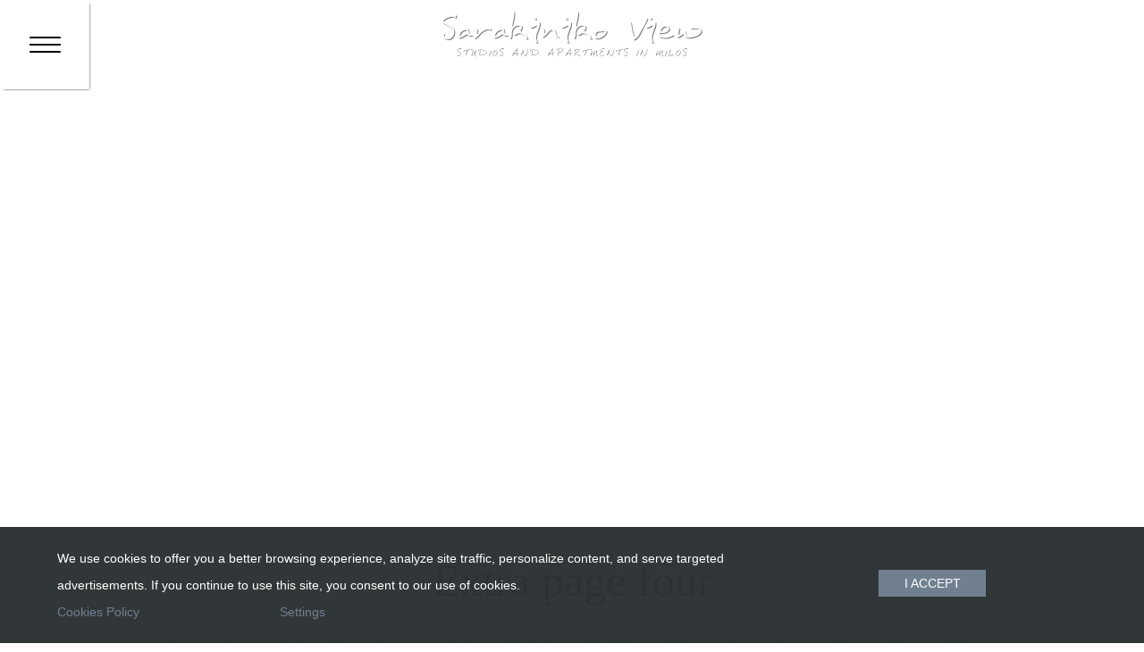

--- FILE ---
content_type: text/html; charset=UTF-8
request_url: https://www.sarakinikoview.gr/extra-page-four/
body_size: 31500
content:
<!DOCTYPE html>
<html xmlns="http://www.w3.org/1999/xhtml" xml:lang="en" lang="en">
<head>
	<!--<meta name="viewport" content="width=device-width, initial-scale=1">
	<meta name="description" content="Codibee Theme is a multipurpose WordPress theme which is written to support our prestigious clients. This theme is best recommended for hotels & restuarant in Greece."> -->
	<meta name='robots' content='max-image-preview:large' />
	<style>img:is([sizes="auto" i], [sizes^="auto," i]) { contain-intrinsic-size: 3000px 1500px }</style>
	<script>
/* <![CDATA[ */
window._wpemojiSettings = {"baseUrl":"https:\/\/s.w.org\/images\/core\/emoji\/16.0.1\/72x72\/","ext":".png","svgUrl":"https:\/\/s.w.org\/images\/core\/emoji\/16.0.1\/svg\/","svgExt":".svg","source":{"concatemoji":"https:\/\/www.sarakinikoview.gr\/wp-includes\/js\/wp-emoji-release.min.js?ver=6.8.3"}};
/*! This file is auto-generated */
!function(s,n){var o,i,e;function c(e){try{var t={supportTests:e,timestamp:(new Date).valueOf()};sessionStorage.setItem(o,JSON.stringify(t))}catch(e){}}function p(e,t,n){e.clearRect(0,0,e.canvas.width,e.canvas.height),e.fillText(t,0,0);var t=new Uint32Array(e.getImageData(0,0,e.canvas.width,e.canvas.height).data),a=(e.clearRect(0,0,e.canvas.width,e.canvas.height),e.fillText(n,0,0),new Uint32Array(e.getImageData(0,0,e.canvas.width,e.canvas.height).data));return t.every(function(e,t){return e===a[t]})}function u(e,t){e.clearRect(0,0,e.canvas.width,e.canvas.height),e.fillText(t,0,0);for(var n=e.getImageData(16,16,1,1),a=0;a<n.data.length;a++)if(0!==n.data[a])return!1;return!0}function f(e,t,n,a){switch(t){case"flag":return n(e,"\ud83c\udff3\ufe0f\u200d\u26a7\ufe0f","\ud83c\udff3\ufe0f\u200b\u26a7\ufe0f")?!1:!n(e,"\ud83c\udde8\ud83c\uddf6","\ud83c\udde8\u200b\ud83c\uddf6")&&!n(e,"\ud83c\udff4\udb40\udc67\udb40\udc62\udb40\udc65\udb40\udc6e\udb40\udc67\udb40\udc7f","\ud83c\udff4\u200b\udb40\udc67\u200b\udb40\udc62\u200b\udb40\udc65\u200b\udb40\udc6e\u200b\udb40\udc67\u200b\udb40\udc7f");case"emoji":return!a(e,"\ud83e\udedf")}return!1}function g(e,t,n,a){var r="undefined"!=typeof WorkerGlobalScope&&self instanceof WorkerGlobalScope?new OffscreenCanvas(300,150):s.createElement("canvas"),o=r.getContext("2d",{willReadFrequently:!0}),i=(o.textBaseline="top",o.font="600 32px Arial",{});return e.forEach(function(e){i[e]=t(o,e,n,a)}),i}function t(e){var t=s.createElement("script");t.src=e,t.defer=!0,s.head.appendChild(t)}"undefined"!=typeof Promise&&(o="wpEmojiSettingsSupports",i=["flag","emoji"],n.supports={everything:!0,everythingExceptFlag:!0},e=new Promise(function(e){s.addEventListener("DOMContentLoaded",e,{once:!0})}),new Promise(function(t){var n=function(){try{var e=JSON.parse(sessionStorage.getItem(o));if("object"==typeof e&&"number"==typeof e.timestamp&&(new Date).valueOf()<e.timestamp+604800&&"object"==typeof e.supportTests)return e.supportTests}catch(e){}return null}();if(!n){if("undefined"!=typeof Worker&&"undefined"!=typeof OffscreenCanvas&&"undefined"!=typeof URL&&URL.createObjectURL&&"undefined"!=typeof Blob)try{var e="postMessage("+g.toString()+"("+[JSON.stringify(i),f.toString(),p.toString(),u.toString()].join(",")+"));",a=new Blob([e],{type:"text/javascript"}),r=new Worker(URL.createObjectURL(a),{name:"wpTestEmojiSupports"});return void(r.onmessage=function(e){c(n=e.data),r.terminate(),t(n)})}catch(e){}c(n=g(i,f,p,u))}t(n)}).then(function(e){for(var t in e)n.supports[t]=e[t],n.supports.everything=n.supports.everything&&n.supports[t],"flag"!==t&&(n.supports.everythingExceptFlag=n.supports.everythingExceptFlag&&n.supports[t]);n.supports.everythingExceptFlag=n.supports.everythingExceptFlag&&!n.supports.flag,n.DOMReady=!1,n.readyCallback=function(){n.DOMReady=!0}}).then(function(){return e}).then(function(){var e;n.supports.everything||(n.readyCallback(),(e=n.source||{}).concatemoji?t(e.concatemoji):e.wpemoji&&e.twemoji&&(t(e.twemoji),t(e.wpemoji)))}))}((window,document),window._wpemojiSettings);
/* ]]> */
</script>
<style id='wp-emoji-styles-inline-css'>

	img.wp-smiley, img.emoji {
		display: inline !important;
		border: none !important;
		box-shadow: none !important;
		height: 1em !important;
		width: 1em !important;
		margin: 0 0.07em !important;
		vertical-align: -0.1em !important;
		background: none !important;
		padding: 0 !important;
	}
</style>
<link rel='stylesheet' id='wp-block-library-css' href='https://www.sarakinikoview.gr/wp-includes/css/dist/block-library/style.min.css?ver=6.8.3' media='all' />
<style id='classic-theme-styles-inline-css'>
/*! This file is auto-generated */
.wp-block-button__link{color:#fff;background-color:#32373c;border-radius:9999px;box-shadow:none;text-decoration:none;padding:calc(.667em + 2px) calc(1.333em + 2px);font-size:1.125em}.wp-block-file__button{background:#32373c;color:#fff;text-decoration:none}
</style>
<style id='global-styles-inline-css'>
:root{--wp--preset--aspect-ratio--square: 1;--wp--preset--aspect-ratio--4-3: 4/3;--wp--preset--aspect-ratio--3-4: 3/4;--wp--preset--aspect-ratio--3-2: 3/2;--wp--preset--aspect-ratio--2-3: 2/3;--wp--preset--aspect-ratio--16-9: 16/9;--wp--preset--aspect-ratio--9-16: 9/16;--wp--preset--color--black: #000000;--wp--preset--color--cyan-bluish-gray: #abb8c3;--wp--preset--color--white: #ffffff;--wp--preset--color--pale-pink: #f78da7;--wp--preset--color--vivid-red: #cf2e2e;--wp--preset--color--luminous-vivid-orange: #ff6900;--wp--preset--color--luminous-vivid-amber: #fcb900;--wp--preset--color--light-green-cyan: #7bdcb5;--wp--preset--color--vivid-green-cyan: #00d084;--wp--preset--color--pale-cyan-blue: #8ed1fc;--wp--preset--color--vivid-cyan-blue: #0693e3;--wp--preset--color--vivid-purple: #9b51e0;--wp--preset--gradient--vivid-cyan-blue-to-vivid-purple: linear-gradient(135deg,rgba(6,147,227,1) 0%,rgb(155,81,224) 100%);--wp--preset--gradient--light-green-cyan-to-vivid-green-cyan: linear-gradient(135deg,rgb(122,220,180) 0%,rgb(0,208,130) 100%);--wp--preset--gradient--luminous-vivid-amber-to-luminous-vivid-orange: linear-gradient(135deg,rgba(252,185,0,1) 0%,rgba(255,105,0,1) 100%);--wp--preset--gradient--luminous-vivid-orange-to-vivid-red: linear-gradient(135deg,rgba(255,105,0,1) 0%,rgb(207,46,46) 100%);--wp--preset--gradient--very-light-gray-to-cyan-bluish-gray: linear-gradient(135deg,rgb(238,238,238) 0%,rgb(169,184,195) 100%);--wp--preset--gradient--cool-to-warm-spectrum: linear-gradient(135deg,rgb(74,234,220) 0%,rgb(151,120,209) 20%,rgb(207,42,186) 40%,rgb(238,44,130) 60%,rgb(251,105,98) 80%,rgb(254,248,76) 100%);--wp--preset--gradient--blush-light-purple: linear-gradient(135deg,rgb(255,206,236) 0%,rgb(152,150,240) 100%);--wp--preset--gradient--blush-bordeaux: linear-gradient(135deg,rgb(254,205,165) 0%,rgb(254,45,45) 50%,rgb(107,0,62) 100%);--wp--preset--gradient--luminous-dusk: linear-gradient(135deg,rgb(255,203,112) 0%,rgb(199,81,192) 50%,rgb(65,88,208) 100%);--wp--preset--gradient--pale-ocean: linear-gradient(135deg,rgb(255,245,203) 0%,rgb(182,227,212) 50%,rgb(51,167,181) 100%);--wp--preset--gradient--electric-grass: linear-gradient(135deg,rgb(202,248,128) 0%,rgb(113,206,126) 100%);--wp--preset--gradient--midnight: linear-gradient(135deg,rgb(2,3,129) 0%,rgb(40,116,252) 100%);--wp--preset--font-size--small: 13px;--wp--preset--font-size--medium: 20px;--wp--preset--font-size--large: 36px;--wp--preset--font-size--x-large: 42px;--wp--preset--spacing--20: 0.44rem;--wp--preset--spacing--30: 0.67rem;--wp--preset--spacing--40: 1rem;--wp--preset--spacing--50: 1.5rem;--wp--preset--spacing--60: 2.25rem;--wp--preset--spacing--70: 3.38rem;--wp--preset--spacing--80: 5.06rem;--wp--preset--shadow--natural: 6px 6px 9px rgba(0, 0, 0, 0.2);--wp--preset--shadow--deep: 12px 12px 50px rgba(0, 0, 0, 0.4);--wp--preset--shadow--sharp: 6px 6px 0px rgba(0, 0, 0, 0.2);--wp--preset--shadow--outlined: 6px 6px 0px -3px rgba(255, 255, 255, 1), 6px 6px rgba(0, 0, 0, 1);--wp--preset--shadow--crisp: 6px 6px 0px rgba(0, 0, 0, 1);}:where(.is-layout-flex){gap: 0.5em;}:where(.is-layout-grid){gap: 0.5em;}body .is-layout-flex{display: flex;}.is-layout-flex{flex-wrap: wrap;align-items: center;}.is-layout-flex > :is(*, div){margin: 0;}body .is-layout-grid{display: grid;}.is-layout-grid > :is(*, div){margin: 0;}:where(.wp-block-columns.is-layout-flex){gap: 2em;}:where(.wp-block-columns.is-layout-grid){gap: 2em;}:where(.wp-block-post-template.is-layout-flex){gap: 1.25em;}:where(.wp-block-post-template.is-layout-grid){gap: 1.25em;}.has-black-color{color: var(--wp--preset--color--black) !important;}.has-cyan-bluish-gray-color{color: var(--wp--preset--color--cyan-bluish-gray) !important;}.has-white-color{color: var(--wp--preset--color--white) !important;}.has-pale-pink-color{color: var(--wp--preset--color--pale-pink) !important;}.has-vivid-red-color{color: var(--wp--preset--color--vivid-red) !important;}.has-luminous-vivid-orange-color{color: var(--wp--preset--color--luminous-vivid-orange) !important;}.has-luminous-vivid-amber-color{color: var(--wp--preset--color--luminous-vivid-amber) !important;}.has-light-green-cyan-color{color: var(--wp--preset--color--light-green-cyan) !important;}.has-vivid-green-cyan-color{color: var(--wp--preset--color--vivid-green-cyan) !important;}.has-pale-cyan-blue-color{color: var(--wp--preset--color--pale-cyan-blue) !important;}.has-vivid-cyan-blue-color{color: var(--wp--preset--color--vivid-cyan-blue) !important;}.has-vivid-purple-color{color: var(--wp--preset--color--vivid-purple) !important;}.has-black-background-color{background-color: var(--wp--preset--color--black) !important;}.has-cyan-bluish-gray-background-color{background-color: var(--wp--preset--color--cyan-bluish-gray) !important;}.has-white-background-color{background-color: var(--wp--preset--color--white) !important;}.has-pale-pink-background-color{background-color: var(--wp--preset--color--pale-pink) !important;}.has-vivid-red-background-color{background-color: var(--wp--preset--color--vivid-red) !important;}.has-luminous-vivid-orange-background-color{background-color: var(--wp--preset--color--luminous-vivid-orange) !important;}.has-luminous-vivid-amber-background-color{background-color: var(--wp--preset--color--luminous-vivid-amber) !important;}.has-light-green-cyan-background-color{background-color: var(--wp--preset--color--light-green-cyan) !important;}.has-vivid-green-cyan-background-color{background-color: var(--wp--preset--color--vivid-green-cyan) !important;}.has-pale-cyan-blue-background-color{background-color: var(--wp--preset--color--pale-cyan-blue) !important;}.has-vivid-cyan-blue-background-color{background-color: var(--wp--preset--color--vivid-cyan-blue) !important;}.has-vivid-purple-background-color{background-color: var(--wp--preset--color--vivid-purple) !important;}.has-black-border-color{border-color: var(--wp--preset--color--black) !important;}.has-cyan-bluish-gray-border-color{border-color: var(--wp--preset--color--cyan-bluish-gray) !important;}.has-white-border-color{border-color: var(--wp--preset--color--white) !important;}.has-pale-pink-border-color{border-color: var(--wp--preset--color--pale-pink) !important;}.has-vivid-red-border-color{border-color: var(--wp--preset--color--vivid-red) !important;}.has-luminous-vivid-orange-border-color{border-color: var(--wp--preset--color--luminous-vivid-orange) !important;}.has-luminous-vivid-amber-border-color{border-color: var(--wp--preset--color--luminous-vivid-amber) !important;}.has-light-green-cyan-border-color{border-color: var(--wp--preset--color--light-green-cyan) !important;}.has-vivid-green-cyan-border-color{border-color: var(--wp--preset--color--vivid-green-cyan) !important;}.has-pale-cyan-blue-border-color{border-color: var(--wp--preset--color--pale-cyan-blue) !important;}.has-vivid-cyan-blue-border-color{border-color: var(--wp--preset--color--vivid-cyan-blue) !important;}.has-vivid-purple-border-color{border-color: var(--wp--preset--color--vivid-purple) !important;}.has-vivid-cyan-blue-to-vivid-purple-gradient-background{background: var(--wp--preset--gradient--vivid-cyan-blue-to-vivid-purple) !important;}.has-light-green-cyan-to-vivid-green-cyan-gradient-background{background: var(--wp--preset--gradient--light-green-cyan-to-vivid-green-cyan) !important;}.has-luminous-vivid-amber-to-luminous-vivid-orange-gradient-background{background: var(--wp--preset--gradient--luminous-vivid-amber-to-luminous-vivid-orange) !important;}.has-luminous-vivid-orange-to-vivid-red-gradient-background{background: var(--wp--preset--gradient--luminous-vivid-orange-to-vivid-red) !important;}.has-very-light-gray-to-cyan-bluish-gray-gradient-background{background: var(--wp--preset--gradient--very-light-gray-to-cyan-bluish-gray) !important;}.has-cool-to-warm-spectrum-gradient-background{background: var(--wp--preset--gradient--cool-to-warm-spectrum) !important;}.has-blush-light-purple-gradient-background{background: var(--wp--preset--gradient--blush-light-purple) !important;}.has-blush-bordeaux-gradient-background{background: var(--wp--preset--gradient--blush-bordeaux) !important;}.has-luminous-dusk-gradient-background{background: var(--wp--preset--gradient--luminous-dusk) !important;}.has-pale-ocean-gradient-background{background: var(--wp--preset--gradient--pale-ocean) !important;}.has-electric-grass-gradient-background{background: var(--wp--preset--gradient--electric-grass) !important;}.has-midnight-gradient-background{background: var(--wp--preset--gradient--midnight) !important;}.has-small-font-size{font-size: var(--wp--preset--font-size--small) !important;}.has-medium-font-size{font-size: var(--wp--preset--font-size--medium) !important;}.has-large-font-size{font-size: var(--wp--preset--font-size--large) !important;}.has-x-large-font-size{font-size: var(--wp--preset--font-size--x-large) !important;}
:where(.wp-block-post-template.is-layout-flex){gap: 1.25em;}:where(.wp-block-post-template.is-layout-grid){gap: 1.25em;}
:where(.wp-block-columns.is-layout-flex){gap: 2em;}:where(.wp-block-columns.is-layout-grid){gap: 2em;}
:root :where(.wp-block-pullquote){font-size: 1.5em;line-height: 1.6;}
</style>
<link rel='stylesheet' id='reset-css' href='https://www.sarakinikoview.gr/wp-content/themes/cdbthm/styles/meyer-reset/reset.min.css' media='all' />
<link rel='stylesheet' id='main_style-css' href='https://www.sarakinikoview.gr/wp-content/themes/cdbthm/style.css' media='all' />
<style id='main_style-inline-css'>

			body { font-family: Quicksand, sans-serif; font-weight: 300!important; font-size: 2rem!important; line-height: 2.8rem!important;  }
			h1, .h1, h2, .h2, h3, .h3, h4, .h4, h5, .h5, h6, .h6 { font-family: AC Nixie, serif; margin-bottom: 20px; }

			a { color: #708090; }
			h1 a:hover, .h1 a:hover, h2 a:hover, .h2 a:hover, h3 a:hover, .h3 a:hover, h4 a:hover, .h4 a:hover, h5 a:hover, .h5 a:hover, h6 a:hover, .h6 a:hover { color:#708090; }
			/*******************/
			/* GENERIC CLASSES */
			/*******************/
			header.site-header { background-color: transparent; color: #000000; padding: 0 0 0 0; }
			header.site-header.burger_full .nav_select > .logo {padding: 0 0 0 0;}
			header.site-header.fixed.vertical { }
			header.site-header.fixed.vertical.left {  }
			header.site-header.fixed.vertical.right {  }
			header.site-header a { color: #FFFFFF; }
			header.site-header a:hover { color: #708090; }
			header.site-header.minimize.sticky { background-color: transparent; }
			header.site-header.minimize.sticky a,
			header.site-header.minimize.sticky .component_hotel-tel { color: transparent; }

			header.vertical { height: auto!important; }
			.sticky span.menu-image-title > img{ width: 100px;}
			li > a > button { 	background-color: #4CAF50; /* Green */
								border: none;
								color: white;
								padding: 15px 32px;
								text-align: center;
								text-decoration: none;
								display: inline-block;
								font-size: 16px;
								margin: 4px 2px;
								cursor: pointer;
							}
			/*.secondary_nav {
				text-align:	;
				background: transparent!important;
				padding: 0 0 0 0;
			}
			
			.secondary_nav a {
				color: transparent!important;
			}
			.secondary_nav a:hover {
				color: transparent!important;
			}
			*/
			#nav_burger span {
    			background-color: #FFFFFF;
 			}
			.nav_burger span, .nav_burger span::before, .nav_burger span::after { background-color: #FFFFFF; }
			.nav-menu { font-family: inherit;  font-size: rem;}
			.nav-menu .swipe li a { color: #FFFFFF; }
			.nav-menu .swipe li a:hover, .nav-menu .swipe li a:focus { color: #FFFFFF!important; }
			.nav-menu .swipe li a::before { color: #708090!important; border-bottom-color: #FFFFFF!important; }
            .nav-menu .underline li a { color: #FFFFFF; }

            .nav-menu ul:not(.underline) a:hover,
            .nav-menu ul:not(.underline) li.current-menu-parent > a,
            .nav-menu ul:not(.underline) li.current-menu-item a
            .nav-menu ul:not(.dots) a:hover,
            .nav-menu ul:not(.dots) li.current-menu-parent > a,
            .nav-menu ul:not(.dots) li.current-menu-item a { color: #708090; }

			.nav-menu .current-menu-item > a,
			.nav-menu li > a:hover,
            .nav-menu li > a:focus { color: #708090!important; }


            .nav-menu .underline .current-menu-item a,
			.nav-menu .underline li a:hover,
            .nav-menu .underline li a:focus { color: #708090!important; }

            .nav-menu .dots .current-menu-item a,
			.nav-menu .dots li a:hover,
            .nav-menu .dots li a:focus { color: #708090!important; }


            .nav-menu .underline li > a:hover::before,
            .nav-menu .underline li > a:focus::before,
            .nav-menu .underline li > a.active::before,
            .nav-menu .underline .current-menu-parent > a::before,
			.nav-menu .underline .current-menu-item > a::before { background-color: #708090!important; }


			.nav-menu .dots .current-menu-item a::before,
			.nav-menu .dots li a:hover::before,
			.nav-menu .dots li a:focus::before,
			.nav-menu .dots li a.active::before { color: #708090; text-shadow: 10px 0 #708090, -10px 0 #708090; }


			.sticky .nav-menu .underline li a::before,
			.trans_bg .nav-menu .underline li a::before { color: transparent!important; }

			.sticky .nav-menu .current-menu-item > a,
			.sticky .nav-menu .current-menu-parent > a,
			.sticky .nav-menu li a:hover,
			.sticky .nav-menu li a:focus,
            .trans_bg .nav-menu .current-menu-item > a { color: transparent!important; }


			.sticky .nav-menu .underline .current-menu-item > a::before,
			.sticky .nav-menu .underline .current-menu-parent > a::before,
			.trans_bg .nav-menu .underline .current-menu-item > a::before,
			.trans_bg .nav-menu .underline .current-menu-parent > a::before,
			.sticky .nav-menu .underline li > a:hover::before,
			.sticky .nav-menu .underline li > a:focus::before,
			.sticky .nav-menu .underline li > a.active::before,
			.trans_bg .nav-menu .underline li > a:hover::before,
			.trans_bg .nav-menu .underline li > a.active::before,
			.trans_bg .nav-menu .underline li > a:focus::before { background-color: transparent!important; }

			.sticky .nav-menu .dots .current-menu-item > a::before,
			.sticky .nav-menu .dots .current-menu-parent > a::before,
			.trans_bg .nav-menu .dots .current-menu-item > a::before,
			.trans_bg .nav-menu .dots .current-menu-parent > a::before,
			.sticky .nav-menu .dots li > a:hover::before,
			.sticky .nav-menu .dots li > a:focus::before,
			.sticky .nav-menu .dots li > a.active::before,
			.trans_bg .nav-menu .dots li > a:hover::before,
			.trans_bg .nav-menu .dots li > a.active::before,
			.trans_bg .nav-menu .dots li > a:focus::before {
				color: transparent;
				text-shadow: 10px 0 transparent, -10px 0 transparent;
			}



            /****** SUBMENU ******/

			.sub-menu {
				background-color: transparent;
			}

			.nav-menu .sub-menu li:not(.current-menu-item) > a:not(:hover) {
				color: transparent!important;
			}

            .nav-menu ul:not(.underline) .sub-menu > li > a:hover,
            .nav-menu ul:not(.dots) .sub-menu > li > a:hover,
            .nav-menu ul:not(.underline) .sub-menu > .current-menu-item > a,
            .nav-menu ul:not(.dots) .sub-menu > .current-menu-item > a {
				color: transparent!important;
			}


            /*CASE: underline effect for general headers */

			.nav-menu .underline .sub-menu > li > a:hover::before,
			.nav-menu .underline .sub-menu > li > a:focus::before,
			.nav-menu .underline .sub-menu > .current-menu-item > a::before {
                background-color: transparent!important;
			}


            /*CASE: dots effect for general headers */

            .nav-menu .dots .sub-menu > li > a:hover::before,
            .nav-menu .dots .sub-menu > li > a:focus::before,
			.nav-menu .dots .sub-menu > .current-menu-item > a::before {
                color: transparent!important;
                text-shadow: 10px 0 transparent, -10px 0 transparent;
            }


            /*CASE: underline effect for minimize/transparent */

			.sticky .nav-menu .underline .sub-menu > li > a:hover::before,
			.sticky .nav-menu .underline .sub-menu > li > a:focus::before,
			.sticky .nav-menu .underline .sub-menu > .current-menu-item > a::before,
			.trans_bg .nav-menu .underline .sub-menu > li > a:hover::before,
			.trans_bg .nav-menu .underline .sub-menu > li > a:focus::before,
			.trans_bg .nav-menu .underline .sub-menu > .current-menu-item > a::before {
				background-color: transparent!important;
            }


            /*CASE: dots effect for minimize/transparent */

            .sticky .nav-menu .dots .sub-menu > li > a:hover::before,
			.sticky .nav-menu .dots .sub-menu > li > a:focus::before,
			.sticky .nav-menu .dots .sub-menu > .current-menu-item > a::before,
			.trans_bg .nav-menu .dots .sub-menu > li > a:hover::before,
			.trans_bg .nav-menu .dots .sub-menu > li > a:focus::before,
			.trans_bg .nav-menu .dots .sub-menu > .current-menu-item > a::before {
                color: transparent!important;
                text-shadow: 10px 0 transparent, -10px 0 transparent;
            }


			.component_book-now > a {
				background-color: transparent;
				color: transparent!important;
			}

			.component_book-now:hover > a {
				background-color: transparent;
				color: transparent!important;
			}

			.langs__trigger .langs {
				background-color: #FFFFFF;
            }

            .langs__trigger .langs > ul > li > a {
				color: transparent;
            }

            .langs__trigger .langs > ul > li > a:hover {
				color: #708090;
            }



            @media screen and (max-width: 960px) {
                .site-header:not(.minimize),
				.site-header:not(.transparent) {
					background: transparent!important;
                }

                .site-header.minimize,
                .site-header.transparent {
                    background: transparent!important;
                }

				.minimize .nav-menu li:not(.current-menu-parent):not(.current-menu-item) a,
				.transparent .nav-menu li:not(.current-menu-parent):not(.current-menu-item) a {
					color: transparent!important;
				}

				.minimize .nav-menu li a:hover,
				.minimize .nav-menu li a:focus,
				.minimize .nav-menu li.current-menu-parent a,
				.transparent .nav-menu li a:hover,
				.transparent .nav-menu li a:focus,
				.transparent .nav-menu li.current-menu-parent a {
					color: transparent!important;
				}

				header.site-header.transparent a,
				header.site-header.minimize a {
					color: transparent!important;
				}

				.site-header:not(.minimize):not(.transparent) .nav-menu li > a,
				.site-header:not(.minimize):not(.transparent) a {
					color: #FFFFFF;
				}

				.site-header:not(.minimize):not(.transparent) .social a {
					color: #FFFFFF!important;
				}

				.site-header:not(.minimize):not(.transparent) .nav-menu li > a:hover,
				.site-header:not(.minimize):not(.transparent) .nav-menu li > a:focus,
				.site-header:not(.minimize):not(.transparent) .nav-menu .current-menu-parent > a,
				.site-header:not(.minimize):not(.transparent) .nav-menu .current-menu-item > a,
				.site-header:not(.minimize):not(.transparent) a:hover,
				.site-header:not(.minimize):not(.transparent) a:focus {
					color: #FFFFFF!important;
				}

				.site-header:not(.minimize):not(.transparent) .nav-menu .underline .current-menu-item > a::before,
				.site-header:not(.minimize):not(.transparent) .nav-menu .underline li > a:hover::before,
				.site-header:not(.minimize):not(.transparent) .nav-menu .underline li > a.active::before,
				.site-header:not(.minimize):not(.transparent) .nav-menu .underline li > a:focus::before {
					background-color: #FFFFFF!important;
				}

				.site-header:not(.minimize):not(.transparent) .nav-menu .dots .current-menu-item > a::before,
				.site-header:not(.minimize):not(.transparent) .nav-menu .dots li > a:hover::before,
				.site-header:not(.minimize):not(.transparent) .nav-menu .dots li > a.active::before,
				.site-header:not(.minimize):not(.transparent) .nav-menu .dots li > a:focus::before {
					color: #FFFFFF!important;
					text-shadow: 10px 0 #FFFFFF, -10px 0 #FFFFFF;
                }


                /*** SUBMENU in all headers except minimize/transparent < 960 ****/

                .site-header:not(.minimize):not(.transparent) .sub-menu {
                    background-color: #FFFFFF;
                }

                .site-header:not(.minimize):not(.transparent) .nav-menu .sub-menu > li > a {
                    color: transparent!important;
                }

                .site-header:not(.minimize):not(.transparent) .nav-menu .sub-menu > li > a:hover,
                .site-header:not(.minimize):not(.transparent) .nav-menu .sub-menu > li > a:focus {
                    color: transparent!important;
                }


                .site-header:not(.minimize):not(.transparent) .nav-menu .underline .sub-menu > li > a:hover::before,
                .site-header:not(.minimize):not(.transparent) .nav-menu .underline .sub-menu > li > a:focus::before,
                .site-header:not(.minimize):not(.transparent) .nav-menu .underline .sub-menu > .current-menu-item > a::before {
                    background-color: transparent!important;
                }

                .site-header:not(.minimize):not(.transparent) .nav-menu .dots .sub-menu > li > a:hover::before,
                .site-header:not(.minimize):not(.transparent) .nav-menu .dots .sub-menu > li > a:focus::before,
                .site-header:not(.minimize):not(.transparent) .nav-menu .dots .sub-menu > .current-menu-item > a::before {
                    color: transparent!important;
					text-shadow: 10px 0 transparent, -10px 0 transparent;
                }


                /**** MINIMIZE and TRANSPARENT for devices < 960px ****/

                .site-header.minimize .nav-menu li > a,
                .site-header.transparent .nav-menu li > a {
					color: transparent;
				}

				.site-header.minimize .nav-menu li > a:hover,
				.site-header.transparent .nav-menu li > a:hover,
				.site-header.minimize .nav-menu li > a:focus,
				.site-header.transparent .nav-menu li > a:focus,
				.site-header.minimize .nav-menu li.current-menu-item > a,
				.site-header.transparent .nav-menu li.current-menu-item > a {
					color: transparent!important;
				}

				.site-header.minimize .nav-menu .underline .current-menu-item > a::before,
				.site-header.transparent .nav-menu .underline .current-menu-item > a::before,
				.site-header.minimize .nav-menu .underline .current-menu-parent > a::before,
				.site-header.transparent .nav-menu .underline .current-menu-parent > a::before,
				.site-header.minimize .nav-menu .underline li > a:hover::before,
				.site-header.transparent .nav-menu .underline li > a:hover::before,
				.site-header.minimize .nav-menu .underline li > a:focus::before,
				.site-header.transparent .nav-menu .underline li > a:focus::before,
				.site-header.minimize .nav-menu .underline li > a.active::before,
				.site-header.transparent .nav-menu .underline li > a.active::before {
					background-color: transparent!important;
				}

				.site-header.minimize .nav-menu .dots .current-menu-item > a::before,
                .site-header.transparent .nav-menu .dots .current-menu-item > a::before,
                .site-header.minimize .nav-menu .dots .current-menu-parent > a::before,
				.site-header.transparent .nav-menu .dots .current-menu-parent > a::before,
				.site-header.minimize .nav-menu .dots li > a:hover::before,
				.site-header.transparent .nav-menu .dots li > a:hover::before,
				.site-header.minimize .nav-menu .dots li > a:focus::before,
				.site-header.transparent .nav-menu .dots li > a:focus::before,
				.site-header.minimize .nav-menu .dots li > a.active::before,
				.site-header.transparent .nav-menu .dots li > a.active::before {
					color: transparent!important;
					text-shadow: 10px 0 transparent, -10px 0 transparent;
                }

                /* SUBMENU in MINIMIZE & TRANSPARENT */
                .site-header.minimize .sub-menu,
                .site-header.transparent .sub-menu {
                    background-color: transparent;
                }

                .site-header.minimize .nav-menu ul:not(.underline) .sub-menu > li:not(.current-menu-item) > a,
                .site-header.transparent .nav-menu ul:not(.underline) .sub-menu > li:not(.current-menu-item) > a,
                .site-header.minimize .nav-menu .underline .sub-menu > li > a,
                .site-header.transparent .nav-menu .underline .sub-menu > li > a {
                    color: transparent!important;
                }

                .site-header.minimize .nav-menu .underline .sub-menu > .current-menu-item > a::before,
                .site-header.transparent .nav-menu .underline .sub-menu > .current-menu-item > a::before {
                    background-color: transparent!important;
                }

                .site-header.minimize .nav-menu ul:not(.underline) .sub-menu > li > a:hover,
                .site-header.transparent .nav-menu ul:not(.underline) .sub-menu > li > a:hover,
                .site-header.minimize .nav-menu ul:not(.underline) .sub-menu > .current-menu-item > a,
                .site-header.minimize .nav-menu ul:not(.underline) .sub-menu > li > a:focus,
                .site-header.transparent .nav-menu ul:not(.underline) .sub-menu > li > a:focus,
                .site-header.transparent .nav-menu ul:not(.underline) .sub-menu > .current-menu-item > a {
                    color: transparent!important;
                }

                /*** SUBMENU underline ***/

                .site-header.minimize .nav-menu .underline .sub-menu > li > a:hover::before,
                .site-header.transparent .nav-menu .underline .sub-menu > li > a:hover::before,
                .site-header.minimize .nav-menu .underline .sub-menu > li > a:focus::before,
                .site-header.transparent .nav-menu .underline .sub-menu > li > a:focus::before,
                .site-header.minimize .nav-menu .underline .sub-menu > .current-menu-item > a::before,
                .site-header.transparent .nav-menu .underline .sub-menu > .current-menu-item > a::before {
                    background-color: transparent!important;
                }


                /*** SUBMENU dots ***/

                .site-header.minimize .nav-menu .dots .sub-menu > li > a:hover::before,
                .site-header.transparent .nav-menu .dots .sub-menu > li > a:hover::before,
                .site-header.minimize .nav-menu .dots .sub-menu > li > a:focus::before,
                .site-header.transparent .nav-menu .dots .sub-menu > li > a:focus::before,
                .site-header.minimize .nav-menu .dots .sub-menu > .current-menu-item > a::before,
                .site-header.transparent .nav-menu .dots .sub-menu > .current-menu-item > a::before {
                    color: transparent!important;
                    text-shadow: 10px 0 transparent, -10px 0 transparent;
                }
            }


			footer.site-footer { background-color: #36454f; color: #FFFFFF; padding: 40px 0 0 0; margin: 0 0 0 0; }
			footer.site-footer.sep--shortline::before,
			footer.site-footer.sep--shortline_double::before,
			footer.site-footer.sep--shortline_double::after { background-color: #FFFFFF; }
			footer.site-footer a {
				color: #FFFFFF;
			}
			footer.site-footer a:hover,
			footer.site-footer a:focus { color: #FFFFFF; }
			footer.site-footer .credits svg { fill: #FFFFFF!important; }
			.credits svg { fill: #FFFFFF!important; }
			aside#aside.horizontal { color: #FFFFFF; background-color: transparent; }
			aside#aside.vertical .inner > div { color: #FFFFFF; background-color: transparent; }
				aside#aside .inner > div a { color: #FFFFFF; }
				aside#aside .inner > div svg { fill: #FFFFFF; }
					aside#aside .inner > div a:hover, aside#aside .inner > div a:focus { color: #708090; }
					aside#aside .inner > div svg:hover, aside#aside .inner > div svg:focus { fill: #708090; }
					aside#aside .inner > div.res_request_button { background-color: transparent; }

			section[class*=included] { padding: 80px 20px 80px 20px; }
			section h1 {
				font-weight: normal;
			}
			section h2 {
				font-weight: normal;
			}


			.site-footer .social a, .site-footer .social span a {
				color: !important;
			}
			
			.site-footer .social a path {
				fill: !important;
			}

			.site-footer .social a:hover,
			.site-footer .social a:hover {
				color: #FFFFFF!important;
			}
			
			.site-footer .social a:hover path {
				fill: #FFFFFF!important;
			}

			.social   { padding: 0px 0px 0px 0px; }
			.social a { color: !important; }
				.social a:hover { color: !important; }
			.social_general_button + span {
				background: transparent;
			}
			.social.footer_social a:hover { color: #FFFFFF!important; }
			.social a svg {
				fill: !important;

			}
			.social a svg:hover {
				fill: !important;

			}
			.social.footer_social a { color: !important; }
			.social.footer_social a svg {
				fill: !important;
			}

			.social.footer_social a svg:hover {
				fill: #FFFFFF!important;
			}


			/* LOAD DIFFERENT FONT-FAMILY FOR SLIDER MOTTO FIRST LINE */
			.slide .header_image_title > .slider__motto--first-line {
				font-family: Quicksand, sans-serif;
			}


			/* GDPR Panel */
			/* Inherit the Body Font Family */
			.scw-cookie {
				font-family: Quicksand, sans-serif;
			}

			/* change the color of links & button in COOKIES PANEL */
			.scw-cookie-btn,
			.scw-cookie-switch.checked {
				background-color: #708090;
				transition: background-color 0.3s ease;
			}

			.cookie-message-links > div:nth-child(1) > a:before,
			.cookie-message-links > #cookieSettings:before {
				background-color: #708090;
				transition: width 0.3s ease,
							background-color 0.3s ease;
			}


			.scw-cookie-btn:hover,
			.scw-cookie-btn:focus,
			.cookie-message-links > div:nth-child(1) > a:hover:before,
			.cookie-message-links > div:nth-child(1) > a:focus:before,
			.cookie-message-links > #cookieSettings:hover:before,
			.cookie-message-links > #cookieSettings:focus:before {
				background: #FFFFFF;
			}

			.scw-cookie-btn:hover,
			.scw-cookie-btn:focus {
				color: #708090;
			}

			div#cookieSettings,
			.scw-cookie-content a {
				color: #708090;
				transition: color 0.3s ease;
			}

			#cookieSettings:hover,
			#cookieSettings:focus,
			.scw-cookie-content a:hover,
			.scw-cookie-content a:focus {
				color: #FFFFFF;
			}

			.privacy_policy:hover > a,
			.privacy_policy:focus > a,
			.cookies_policy:hover > a,
			.cookies_policy:focus > a {
				color: #FFFFFF;
			}






			/**************************/
			/* GENERIC LAYOUT CLASSES */
			/**************************/
			/****************/
			/* ENTRY STYLES */
			/****************/
			/* Hentry */
			.dark .hentry.box {
				background: #708090;
			}
			/* Gallery */
			.gallery-item a { background-color: #708090; }
			/* Pricelist */
			.pricelist .thead li { width: calc(100% / 3) }
			.pricelist .tbody .room_name + span > span { width: calc(100% / 3) }
			.pricelist .tbody > span > span { width: calc(100% / 3) }
			/* reservation-form */
			.reservation a , .reservation .email_form {
				color: #708090;
			}
			#reservationFormSubmit {
				background: #708090;
				transition: all 0.2s ease;
			}
			/* Tap icon */
			.rooms_wrapper .tap_icon, .pages_wrapper .tap_icon {
				fill: #FFFFFF!important;
			}
			.rooms_wrapper #tap, .pages_wrapper #tap {
				background-color:  transparent;
			}
			/********************/
			/*    Scroll TOP    */
			/********************/
			.scroll_top {
				background: #000000;
				color: #FFFFFF;
			}

			/************************/
			/* Travel Agency Plugin */
			/************************/
			.bgcolor-light .tour_stops .line li span, .bgcolor-light .tour_stops .line li span::after {
				background: #212121;
			 }
			.bgcolor-dark .tour_stops .line li span, .bgcolor-dark .tour_stops .line li span::after {
				background: #FFF;
			 }
			.bgcolor-accent .tour_stops .line li span, .bgcolor-accent .tour_stops .line li span::after {
				background: #FFF;
			 }
				.bgcolor-light .tour_stops .line li span:hover::before, .bgcolor-light .tour_stops .line li span:focus::before {
					background: #FFF;
				}
				.bgcolor-dark .tour_stops .line li span:hover::before, .bgcolor-dark .tour_stops .line li span:focus::before {
					background: #212121;
				}
				.bgcolor-accent .tour_stops .line li span:hover::before, .bgcolor-accent .tour_stops .line li span:focus::before {
					background: #708090;
				}
			/*****Blog archive***/
			.head_blog_title {
				padding: 40px;
			}
			.archive_img img {
				width: 100%;
			}
			.blog_list section {
				padding-bottom: 40px;
			}
			.single-blog {
				padding: 40px;
			}
			.single-blog .desc {
				padding-bottom: 20px;
			}
			.single-blog .blog_info span {
				display: block;
			}
			.num_sync_adult{
				pointer-events: none;
			}
			/********************/
			/* CUSTOM INPUT CSS */
			/********************/
			div.included_22_22{color: #000000;}div.parallax-container.included_22_22 .extras .title h1, div.parallax-container.included_22_22 .extras .title.h1, div.parallax-container.included_22_22 .extras .title h2, div.parallax-container.included_22_22 .extras .title.h2 { font-size: calc(4vw + 4vh + 2vmin)!important; font-weight: 400; }div.included_22_22 .vimeo_controls > button {	color: #000000; }div.included_22_22 main.desc { margin-top: 0px; }div.included_22_22 .title.sep--shortline::after { background-color: #000000; }div.included_22_22 .title.sep--shortline_double::before { background-color: #000000; }div.included_22_22 .title.sep--shortline_double::after { background-color: #000000; }div.included_22_22 .title.sep--faded_edges::after { width: 100%; left: 0; background: linear-gradient(to right, rgba(0, 0, 0, 0), #000000, rgba(0, 0, 0, 0)); }div.included_22_22 header svg { fill:#000000; }div.included_22_22 .svg-button {}div.included_22_22 .button { color: transparent;}section.included_22_22{color: #000000; background-color: #FFFFFF;}section.included_22_22 header svg { fill: #000000; }section.included_22_22 .corners { fill: #000000; }section.included_22_22 .title.sep--shortline::after { background-color: #000000; }section.included_22_22 .title.sep--shortline_double::before { background-color: #000000; }section.included_22_22 .title.sep--shortline_double::after { background-color: #000000; }section.included_22_22 .title.sep--faded_edges::after { width: 50%; left: 25%; background: linear-gradient(to right, rgba(0, 0, 0, 0), #000000, rgba(0, 0, 0, 0)); }section.included_22_22 .gMap { margin-top: 0; margin-bottom: 0; }section.included_22_22 .pricelist .tbody li.line { border-bottom-color: transparent; }section.included_22_22 .pricelist .tbody li.dotted { border-bottom-color: transparent; }section.included_22_22 .pricelist .tbody li.zebra:nth-child(even) { background-color: rgba(10,0,10,0.125); }section.included_22_22 .pricelist .tbody li.reverse_zebra:nth-child(odd) { background-color: rgba(10,0,10,0.125); }section.included_22_22 div[class*="facilities"] .cdb-row { border-bottom-color: rgba(10,0,10,0.25); }section.included_22_22 a { color: #708090; } section.included_22_22 a:hover { color: #3f535e; } section.included_22_22 {}.backstretch_header.included_22_22 .content {}.backstretch_header.included_22_22 .header_image_title {font-family: Quicksand, sans-serif;color:;}.backstretch_header.included_22_22 .header_image_title { font-size: 3.75rem!important}.backstretch_header .arrRight, .backstretch_header .arrLeft,  .backstretch_header svg  {fill: }.slideshow .arr_Right, .slideshow .arr_Left,  .slideshow svg  {fill: }.backstretch_header.included_22_22 .header_image_title {background-color: }.backstretch_header.included_22_22 {background-color: transparent}.backstretch_header.included_22_22 .content .button { margin-top: 0px;}section.included_22_22 .title {margin-bottom: 30px;}section.included_22_22 .button { color: #FFFFFF;margin-top: 60px; }section.included_22_22 .button.ghost { border-color: #FFFFFF;}section.included_22_22 .button.ghost:hover, section.included_22_22 .button.ghost:focus { border-color: #3f535e; color: #FFFFFF; background-color: #3f535e;}section.included_22_22 .button_book-now { color: initial;}.included_22_22 .page .button {}.included_22_22 .page .button_book-now {}section.included_22_22 .pages_wrapper { margin-top: 0px; 
				margin-bottom: 0px; }section.included_22_22 .page.slide .content { background-color: transparent;}section.included_22_22 .pages_wrapper .page {}.included_22_22 .pages_wrapper { background-color: transparent;}.included_22_22  .pages_wrapper header.page-title  {font-weight: normal!important; line-height: 1; }.included_22_22  .pages_wrapper header.page-title svg{}.included_22_22 .room .button {}.included_22_22 .room .button_book-now {}section.included_22_22 .rooms_wrapper {}section.included_22_22 .room.slide .content {}section.included_22_22 .rooms_wrapper .room {}.included_22_22 .rooms {}.included_22_22 .rooms_wrapper header.room-title {line-height: 1; }.included_22_22  .rooms_wrapper header.room-title svg{}div.included_22_22 .vimeo_controls { border-color: transparent transparent transparent transparent;}div.included_22_22 .vimeo_controls:hover { border-color: transparent transparent transparent transparent;}div.included_22_22 .vimeo_controls > button { color: transparent;}div.included_22_22 .vimeo_controls:hover > button { color: transparent;}.sister_accommodation_section {background-color: #666666;color: #FFFFFF;text-align: center;background-image: url(https://www.sarakinikoview.gr/wp-content/themes/cdbthm/includes/cdb_theme_options/textures/black_lozenge.png);}.sister_accommodation_section header svg {fill: #FFFFFF;} .sister_accommodation_section footer .button {margin-top: 30px; } .sister_accommodation_section header {font-weight:bold;margin-bottom: 40px; } .sister_accommodation_section {padding:30px 0 30px 0;}.map_info, .map_info-options ul li:hover:not(:last-child) { background-color:#708090;}.map_info .pin svg { fill: #FFF;}h1, .h1 { font-size: 5rem!important; }h2, .h2, body.static .header_image_title  , body.static .static_image_title { font-size: 3.75rem!important; }h3, .h3 { font-size: 3.125rem!important; }h4, .h4 { font-size: 1.875rem!important; }h5, .h5 { font-size: 1.875rem!important; }h6, .h6 { font-size: 1.875rem!important; }header.site-header.gradient{
			background: -webkit-linear-gradient(rgba(0,0,0,0.65) 0%, rgba(0,0,0,0) 95%);
			background: -o-linear-gradient(rgba(0,0,0,0.65) 0%, rgba(0,0,0,0) 95%);
			background: linear-gradient(rgba(0,0,0,0.65) 0%, rgba(0,0,0,0) 95%); 
			filter: progid:DXImageTransform.Microsoft.gradient( startColorstr="#a6000000", endColorstr="#00000000",GradientType=0 );
			}
		.site-header.burger .burger_desktop {
				background:#FFFFFF;
			}.site-header.burger .burger_desktop:not(.open) span {
				background:#000000;
			}.site-header.burger .burger_desktop.open span {
				background:#708090;
			}.nav_select  {
				background:rgba(45,55,66,0.98);
			}.site-header.burger #burger_desktop{
					position:absolute;
				}.dot1, .dot2 { background-color: #708090;}/* CUSTOM CSS OPTION *//*INCLUDED_4_5 (Home > Accommodation)*/

body.scroll #included_4_5_box_2 .inner,
body.scroll #included_4_6_box_2 .inner {
  max-width: 480px;
}

body.scroll #included_4_5_box_2 .inner {
  margin-right: 40px;
  padding-right: 20px;
}

body.scroll #included_4_6_box_2 .inner {
  margin-left: 40px;
  padding-left: 20px;
}



body.scroll #included_4_5 .box_text,
body.scroll #included_4_6 .box_text {
    z-index: 2;
}


body.scroll #included_4_5_box_1,
body.scroll #included_4_6_box_1 {
  width: 100%!important;
}

body.scroll #included_4_5,
body.scroll #included_4_6 { overflow: hidden; }



body.scroll #included_4_5_box_2 .inner footer.in_view::before {
    content: "";
    position: absolute;
    width: 0%;
    height: 1px;
    background: #FFF;
    top: 0;
    left: 0;
    -webkit-animation: readMoreLine 1s forwards 2s;
    animation: readMoreLine 1s forwards 2s;
}

body.scroll #included_4_6_box_2 .inner footer.in_view::before {
    content: "";
    position: absolute;
    width: 0%;
    height: 1px;
    background: #FFF;
    top: 0;
    right: 0;
    -webkit-animation: readMoreLine 1s forwards 2s;
    animation: readMoreLine 1s forwards 2s;
}

  @-webkit-keyframes readMoreLine {
    from {
      width: 0;
    }

    to {
      width: 100%;
    }
  }

  @keyframes readMoreLine {
    from {
      width: 0;
    }

    to {
      width: 100%;
    }
  }
.gallery-item {
    border: 4px solid #FFF;
    box-sizing: border-box;
}
  .underline::before { height: 1px; }

  body.scroll #included_4_5_box_2 .inner footer,
  body.scroll #included_4_6_box_2 .inner footer { margin-top: 10px; }


/****************************************/


/*FIX ROOMS BOXES */
.included_5_5 .rooms_wrapper {
  max-width: 1280px;
  margin: 0 auto;
}

.included_5_5 .rooms_wrapper > .rooms {
  max-height: 600px;
}

  .included_5_5 .rooms_wrapper > .rooms > .room {
    background: #000!important;
    border: 10px solid #FFF;
    box-sizing: border-box;
  }


/***********************************/

#included_4_4 .inner {
  text-shadow: 1px 1px 1px #212121;
}

.typing_letter {
  opacity: 0;
}

#included_4_6_box_2 .line_fade, #included_4_5_box_2 .line_fade {
  display: block;
  width: 100%;
  height: 1px;
  background: #FFF!important;
  -webkit-transform:scaleX(0);
  -ms-transform:scaleX(0);
  transform:scaleX(0);
  transition: transform 2s ease 1s;
}

#included_4_6_box_2 .line_fade.active, #included_4_5_box_2 .line_fade.active {
  -webkit-transform:scaleX(1);
  -ms-transform:scaleX(1);
  transform:scaleX(1);
}



#included_4_5_box_2 .title , #included_4_6_box_2 .title {
  display: inline-block;
  font-size: 5rem!important;
}

#included_4_19 .accordion .title {
  text-shadow: 1px 1px 1px #212121;
}


#included_4_4_booking .reservation_form_sync form {
    background: rgba(255,255,255,0.85);
    color: #000;
}

.reservation_form_sync {
    box-shadow: 0px -1px 4px #6b6b6b;
    z-index: 1;
    position: relative;
}

body.normal .reservation_form_sync {
    position:relative;
    z-index: 1;
}


  #included_4_4 .header_image_button .svg_mouse {
    left: calc(50% - 61.33px)!important;
  }

  .accordion ul li::before {
    content: "";
    position: absolute;
    background: rgba(0, 0, 0, 0.5);
    /* border: 1000px solid rgba(0, 0, 0, 0.4); */
    width: 100%;
    height: 100%;
    top: 0;
    left: 0;
    box-sizing: border-box;
    transition: all 0.4s ease 0.6s;
    -webkit-clip-path: polygon(0% 0%, 0% 100%, 0% 100%, 0% 5%, 90% 13%, 90% 90%, 0% 90%, 0% 100%, 100% 100%, 100% 0%);
    clip-path: polygon(0% 0%, 0% 100%, 0% 100%, 0% 5%, 90% 13%, 90% 90%, 0% 90%, 0% 100%, 100% 100%, 100% 0%);
  }

  .accordion ul:hover li:hover::before {
    -webkit-clip-path: polygon(0% 0%, 0% 100%, 0% 100%, 0% 0%, 100% 0%, 100% 100%, 0% 100%, 0% 100%, 100% 100%, 100% 0%);
    clip-path: polygon(0% 0%, 0% 100%, 0% 100%, 0% 0%, 100% 0%, 100% 100%, 0% 100%, 0% 100%, 100% 100%, 100% 0%);
    background: rgba(0, 0, 0, 0);
}


#included_4_8 .boxes.cover_photo {
  width: 100%;
  z-index: -1;
}

/*#included_4_8 .fp-tableCell { vertical-align: bottom; }*/

#included_4_8 .fp-tableCell .inner {
  padding: 40px 40px 60px;
  max-width: 480px;
}

#included_4_8 .fp-tableCell .inner .desc {
  max-width: 480px;
}



/******  SCROLLTHEMEFOUR POLYGON ANIMATIONS*/

.cl_polygonR {
  -webkit-clip-path: polygon(0 0, 100% 0%, 100% 100%, 0 100%, 0% 50%);
  clip-path: polygon(0 0, 100% 0%, 100% 100%, 0 100%, 0% 50%);
  /*clip-path: url("#clip-polygonR");*/
  -webkit-animation: changePointsR 1s forwards 1s;
  animation: changePointsR 1s forwards 1s;
}


  @-webkit-keyframes changePointsR {
    from {
      -webkit-clip-path: polygon(0 0, 100% 0%, 100% 100%, 0 100%, 0% 50%);
      clip-path: polygon(0 0, 100% 0%, 100% 100%, 0 100%, 0% 50%);
    }

    to {
      -webkit-clip-path: polygon(25% 0%, 100% 0%, 100% 100%, 25% 100%, 0% 50%);
      clip-path: polygon(25% 0%, 100% 0%, 100% 100%, 25% 100%, 0% 50%);
    }
  }

  @keyframes changePointsR {
    from {
      -webkit-clip-path: polygon(0 0, 100% 0%, 100% 100%, 0 100%, 0% 50%);
      clip-path: polygon(0 0, 100% 0%, 100% 100%, 0 100%, 0% 50%);
    }

    to {
      -webkit-clip-path: polygon(25% 0%, 100% 0%, 100% 100%, 25% 100%, 0% 50%);
      clip-path: polygon(25% 0%, 100% 0%, 100% 100%, 25% 100%, 0% 50%);
    }
  }



.cl_polygonL {
  /*clip-path: url("#clip-polygonL");*/
  -webkit-clip-path: polygon(0% 0%, 100% 0, 100% 50%, 100% 100%, 0% 100%);
  clip-path: polygon(0% 0%, 100% 0, 100% 50%, 100% 100%, 0% 100%);
  -webkit-animation: changePointsL 1s forwards 1s;
  animation: changePointsL 1s forwards 1s;
}



  @-webkit-keyframes changePointsL {
    from {
      -webkit-clip-path: polygon(0% 0%, 100% 0, 100% 50%, 100% 100%, 0% 100%);
      clip-path: polygon(0% 0%, 100% 0, 100% 50%, 100% 100%, 0% 100%);
    }

    to {
      -webkit-clip-path: polygon(0% 0%, 75% 0%, 100% 50%, 75% 100%, 0% 100%);
      clip-path: polygon(0% 0%, 75% 0%, 100% 50%, 75% 100%, 0% 100%);
    }
  }

  @keyframes changePointsL {
    from {
      -webkit-clip-path: polygon(0% 0%, 100% 0, 100% 50%, 100% 100%, 0% 100%);
      clip-path: polygon(0% 0%, 100% 0, 100% 50%, 100% 100%, 0% 100%);
    }

    to {
      -webkit-clip-path: polygon(0% 0%, 75% 0%, 100% 50%, 75% 100%, 0% 100%);
      clip-path: polygon(0% 0%, 75% 0%, 100% 50%, 75% 100%, 0% 100%);
    }
  }


/**** /SCROLLTHEMEFOUR POLYGON ANIMATIONS*/



@media screen and (min-width: 681px) {
    body.scroll .section#included_4_5 .box_text .desc p:before,
    body.scroll .section#included_4_5 .box_text .desc p:after { content: none; }
}


@media screen and (max-width: 1280px) {
    #included_4_5_box_2 .title , #included_4_6_box_2 .title {
        font-size: 3.5rem!important;
    }

    #included_4_8 .fp-tableCell .inner { max-width: 280px; }

    body.scroll .section#included_4_6 .box_text .desc p:before,
    body.scroll .section#included_4_6 .box_text .desc p:after { content: none; }
}

@media screen and (max-width: 1024px) {
    body.scroll #included_4_5_box_2 .inner, body.scroll #included_4_6_box_2 .inner {
        max-width: 360px;
    }

    .nav-menu {
        font-size: 1.8rem;
        line-height: 2.2;
    }

}

@media screen and (max-width: 960px) {

    .accordion ul li::before { content: none; }

    .cl_polygonL, .cl_polygonR {
      clip-path: none;
      -webkit-animation: none;
      animation: none;
    }

    
    .clip-svg { display: none; }

    
    body.scroll #included_4_6_box_2 .inner {
      margin-left: 0;
    }

    body.scroll #included_4_5_box_2 .inner {
      margin-right: 0;
    }

    #included_4_8 .fp-tableCell .inner { padding: 0; }

    /*body.scroll .fp-tableCell .desc p:before*/
    body.scroll .section#included_4_6 .box_text .desc p:before,
    body.scroll .section#included_4_6 .box_text .desc p:after { content: none; }

}

@media screen and (max-width: 768px){
   #included_4_4,
    #included_4_5 .cover_photo {
          background-attachment: scroll!important;
    }
}



@media screen and (max-width: 420px){
   body.scroll #included_4_5_box_2 .inner {
    padding-right: 0;
   }

   body.scroll #included_4_6_box_2 .inner {
    padding-left: 0;
   }

   body.scroll #fullpage .box_text footer .button {
    margin-top: 0px!important;
   }

   #included_4_5_box_2 .title, #included_4_6_box_2 .title {
        font-size: 3rem!important;
   }
}


body.hideBody {
  overflow: initial !important;
}
footer .credits.center a img {
    max-width: 120px;
    margin-top: 30px;
}
footer .credits.center a {
    width: 100%;
    margin: 0;
}.pace_slide_open .pace-progress { background-color: #708090; }.top_pace_slide_open  { background-color: #FFFFFF; }.bottom_pace_slide_open { background-color: #FFFFFF; }
</style>
<link rel='stylesheet' id='cdb_grid_css-css' href='https://www.sarakinikoview.gr/wp-content/themes/cdbthm/includes/grid/cdb-grid.css' media='all' />
<link rel='stylesheet' id='fullscreen-css' href='https://www.sarakinikoview.gr/wp-content/themes/cdbthm/styles/layouts/fullscreen.css' media='all' />
<link rel='stylesheet' id='custom_scrollbar-css' href='https://www.sarakinikoview.gr/wp-content/themes/cdbthm/styles/scripts/jquery.mCustomScrollbar.css' media='all' />
<link rel='stylesheet' id='scwCookie.min.css-css' href='https://www.sarakinikoview.gr/wp-content/themes/cdbthm/cookies/view/assets/scwCookie.min.css?ver=6.8.3' media='all' />
<link rel='stylesheet' id='simpleWeather-css' href='https://www.sarakinikoview.gr/wp-content/themes/cdbthm/styles/scripts/simpleWeather.css' media='all' />
<link rel='stylesheet' id='magnific-modal-css' href='https://www.sarakinikoview.gr/wp-content/themes/cdbthm/styles/scripts/magnific-popup.min.css' media='all' />
<link rel='stylesheet' id='loader-css' href='https://www.sarakinikoview.gr/wp-content/themes/cdbthm/styles/scripts/pace_styles.css' media='all' />
<link rel='stylesheet' id='jquery-ui-datepicker-style-css' href='https://www.sarakinikoview.gr/wp-content/themes/cdbthm/styles/scripts/jqueryUI/jquery-ui.min.css' media='all' />
<link rel='stylesheet' id='dark-css' href='https://www.sarakinikoview.gr/wp-content/themes/cdbthm/styles/dark.css' media='all' />
<link rel='stylesheet' id='light-css' href='https://www.sarakinikoview.gr/wp-content/themes/cdbthm/styles/light.css' media='all' />
<link rel='stylesheet' id='custom-css' href='https://www.sarakinikoview.gr/wp-content/themes/cdbthm/styles/custom.css' media='all' />
<link rel='stylesheet' id='imgareaselect-css' href='https://www.sarakinikoview.gr/wp-includes/js/imgareaselect/imgareaselect.css?ver=0.9.8' media='all' />
<link rel='stylesheet' id='dashicons-front-css' href='https://www.sarakinikoview.gr/wp-includes/css/dashicons.min.css?ver=6.8.3' media='all' />
<link rel='stylesheet' id='admin-bar-front-css' href='https://www.sarakinikoview.gr/wp-includes/css/admin-bar.min.css?ver=6.8.3' media='all' />
<script src="https://www.sarakinikoview.gr/wp-content/themes/cdbthm/scripts/jquery.min.js" id="jquery-js"></script>
<script id="loader-js-extra">
/* <![CDATA[ */
var loader = {"device":"desktop","animation":"slide_open","body_animation":"fade"};
/* ]]> */
</script>
<script src="https://www.sarakinikoview.gr/wp-content/themes/cdbthm/scripts/pace.min.js" id="loader-js"></script>
<script id="utils-js-extra">
/* <![CDATA[ */
var userSettings = {"url":"\/","uid":"0","time":"1762366422","secure":"1"};
/* ]]> */
</script>
<script src="https://www.sarakinikoview.gr/wp-includes/js/utils.min.js?ver=6.8.3" id="utils-js"></script>
<link rel="https://api.w.org/" href="https://www.sarakinikoview.gr/wp-json/" /><link rel="alternate" title="JSON" type="application/json" href="https://www.sarakinikoview.gr/wp-json/wp/v2/pages/22" /><link rel="EditURI" type="application/rsd+xml" title="RSD" href="https://www.sarakinikoview.gr/xmlrpc.php?rsd" />
<meta name="generator" content="WordPress 6.8.3" />
<link rel="alternate" title="oEmbed (JSON)" type="application/json+oembed" href="https://www.sarakinikoview.gr/wp-json/oembed/1.0/embed?url=https%3A%2F%2Fwww.sarakinikoview.gr%2Fextra-page-four%2F" />
<link rel="alternate" title="oEmbed (XML)" type="text/xml+oembed" href="https://www.sarakinikoview.gr/wp-json/oembed/1.0/embed?url=https%3A%2F%2Fwww.sarakinikoview.gr%2Fextra-page-four%2F&#038;format=xml" />
    <div id="site-loader" class="loader" style="background-color:#fff">
        <div class="bt-spinner-wraper">
        <div class="bt-spinner"></div>
        </div>
    </div> 
    <style>
    /*main#main {
    opacity: 1 !important;
}*/
.bt-spinner {
    width: 75px;
    height: 75px;
    border-radius: 50%;
    background-color: transparent;
    border: 4px solid #bbb;
    border-top-color: #eee;
    -webkit-animation: 1s spin linear infinite;
    animation: 1s spin linear infinite;
}
.bt-spinner-wraper {
    position: absolute;
    bottom: 50%;
    right: 50%;
    transform: translate(50%, 50%);
}
-webkit-@keyframes spin {
  -webkit-from {
    -webkit-transform: rotate(0deg);
    -ms-transform: rotate(0deg);
    transform: rotate(0deg);
  }
  -webkit-to {
    -webkit-transform: rotate(360deg);
    -ms-transform: rotate(360deg);
    transform: rotate(360deg);
  }
}

@-webkit-keyframes spin {
  from {
    -webkit-transform: rotate(0deg);
    transform: rotate(0deg);
  }
  to {
    -webkit-transform: rotate(360deg);
    transform: rotate(360deg);
  }
}

@keyframes spin {
  from {
    -webkit-transform: rotate(0deg);
    transform: rotate(0deg);
  }
  to {
    -webkit-transform: rotate(360deg);
    transform: rotate(360deg);
  }
}
.hideBody > :not(.spinner) {
  opacity: 1 !important;
}
.spinner {
    display: none !important;
}
div#included_4_22:before {
    display: none !important;
}
.pace , .pace-progress{
    display: none !important;
}        
    #site-loader {
      position: fixed;
      height: 100%;
      width: 100%;
      top: 0;
      left: 0;
      z-index: 99999;
      transition: 1s
    }
    #site-loader.hide {
    background-color: transparent !important;
    }
    #site-loader .bg {
      position: absolute;
      top: 0;
      left: 0;
      right: 0;
      bottom: 0;
      background-color: #fff;
      transform-origin: 0 50%;
    }
    #site-loader .bg.hide{
      animation: load-slide 2s;
    }
    div#site-loader img {
    position: absolute;
    top: 50%;
    right: 50%;
    max-width: 350px;
    transform: translateY(-50%)translateX(50%);
    max-height: 200px;
    object-fit: contain;
    animation: load-fade 3s;
}
    @keyframes load-slide {
      from {  transform: scaleX(1);}
      to {  transform: scaleX(0);}
    }
    @keyframes load-fade {
      from {  opacity: 0;}
      to {  opacity: 1;}
    }
    </style>
    <style>
.qtranxs_flag_en {background-image: url(https://www.sarakinikoview.gr/wp-content/plugins/qtranslate-x/flags/gb.png); background-repeat: no-repeat;}
</style>
<link hreflang="en" href="https://www.sarakinikoview.gr/en/extra-page-four/" rel="alternate" />
<link hreflang="x-default" href="https://www.sarakinikoview.gr/extra-page-four/" rel="alternate" />
<meta name="generator" content="qTranslate-X 3.4.8" />
<link rel="icon" href="https://www.sarakinikoview.gr/wp-content/uploads/sites/342/2018/12/cropped-favicon-32x32.png" sizes="32x32" />
<link rel="icon" href="https://www.sarakinikoview.gr/wp-content/uploads/sites/342/2018/12/cropped-favicon-192x192.png" sizes="192x192" />
<link rel="apple-touch-icon" href="https://www.sarakinikoview.gr/wp-content/uploads/sites/342/2018/12/cropped-favicon-180x180.png" />
<meta name="msapplication-TileImage" content="https://www.sarakinikoview.gr/wp-content/uploads/sites/342/2018/12/cropped-favicon-270x270.png" />
	
		<link rel="shortcut icon" href="https://www.sarakinikoview.gr/wp-content/uploads/sites/342/2018/12/favicon.png" />

	

	<title>Extra page four - Sarakiniko View Studios in Milos, Sarakiniko - Greece</title>
			<meta name="description" content= "Extra page four - Sarakiniko View Studios and Rooms on Milos Island. On an enchanted hillside just 2.5 km. from the port and 5 km. from the airport and with unique views of the blue Aegean and the stunningly beautiful cove of Sarakiniko are our apartments architecturally Cycladic and with respect for the island tradition.">
			<meta name="keywords" content= "Extra page four, sarakiniko view studios, sarakiniko view rooms, sarakiniko view studios milos, sarakiniko view rooms milos, milos studios, milos studio, milos rooms, milos room, sarakiniko studios, sarakiniko studio, sarakiniko rooms, sarakiniko room, milos, sarakiniko, greece, milos accommodation, milos vacation, greek, islands, greek islands" >
					<meta property="og:title" content="Extra page four - Sarakiniko View Studios in Milos, Sarakiniko - Greece" />
			<meta property="og:description" content="Extra page four - Sarakiniko View Studios and Rooms on Milos Island. On an enchanted hillside just 2.5 km. from the port and 5 km. from the airport and with unique views of the blue Aegean and the stunningly beautiful cove of Sarakiniko are our apartments architecturally Cycladic and with respect for the island tradition."/>
		<meta property="og:url" content="https://www.sarakinikoview.gr/extra-page-four/" />
	<meta property="og:type" content="website"/>
			<meta property="og:site_name" content="sarakinikoview" />
			<meta property="og:latitude" content="36.740132" />
			<meta property="og:longitude" content="24.455834" />
			<meta property="og:country-name" content="Greece" />
			<meta property="og:region" content="Milos" />
			<meta property="og:locality" content="Sarakiniko" />
			<meta property="og:email" content="info@sarakinikoview.gr" />
			<meta property="og:phone_number" content="+30 22950 53654 (Sept. - May), 22870 22687 (June - Aug.)" />
			<link rel="canonical" href="https://www.sarakinikoview.gr/extra-page-four/" />
			<meta name="viewport" content="width=device-width, initial-scale=1">
	<meta http-equiv="Content-Type" content="text/html; charset=utf-8" />
	<meta name="google-site-verification" content="rkXU9zUOPMpWAnADLIRM7auWjVSepKPjdWaJ4tz0yWU" />
<script>   (function(i,s,o,g,r,a,m){i['GoogleAnalyticsObject']=r;i[r]=i[r]||function(){   (i[r].q=i[r].q||[]).push(arguments)},i[r].l=1*new Date();a=s.createElement(o),   m=s.getElementsByTagName(o)[0];a.async=1;a.src=g;m.parentNode.insertBefore(a,m)   })(window,document,'script','https://www.google-analytics.com/analytics.js','ga');    ga('create', 'UA-116038266-44', 'auto');   ga('send', 'pageview');  </script>



</head>
<body class="wp-singular page-template-default page page-id-22 wp-theme-cdbthm normal lang-en hideBody desktop">


<div class="spinner">
  <div class="dot1"></div>
  <div class="dot2"></div>
</div>
<input type="hidden" id="heading_font" value="AC Nixie, serif">
<input type="hidden" id="body_font" value="Quicksand, sans-serif">
<input type="hidden" id="slider_font" value="Quicksand, sans-serif">
<input type="hidden" id="heading_font_weight" value="normal">
<input type="hidden" id="body_font_weight" value="300">
<input type="hidden" id="device" value="desktop">
	<header class="site-header    normal_layout burger clearfix">

						<span class="logo center ">
									<a href="https://www.sarakinikoview.gr/">
						<img alt="logo" src="https://www.sarakinikoview.gr/wp-content/uploads/sites/342/2018/12/sarakiniko-view-apartments-and-studios-in-milos.png"  alt="Sarakiniko View Apartments in Milos">
					</a>
							</span>
		
						<div id="burger_desktop" class="burger_desktop ">
														<div>
								<span></span>
								<span></span>
								<span></span>
								<span></span>
							</div>
						</div>
						
						<div class="nav_select  ">
									<span class="logo center ">
									<a href="https://www.sarakinikoview.gr/">
						<img alt="logo" src="https://www.sarakinikoview.gr/wp-content/uploads/sites/342/2018/12/sarakiniko-view-apartments-and-studios-in-milos.png"  alt="Sarakiniko View Apartments in Milos">
					</a>
							</span>
		
	<div class="nav-menu__container  center">
		<nav class="nav-menu"><ul id="menu-main-menu" class="inner dots"><li id="menu-item-170" class="menu-item menu-item-type-post_type menu-item-object-page menu-item-home menu-item-170"><a href="https://www.sarakinikoview.gr/">Home</a></li>
<li id="menu-item-126" class="menu-item menu-item-type-post_type menu-item-object-page menu-item-126"><a href="https://www.sarakinikoview.gr/milos-studios/">Accommodation</a></li>
<li id="menu-item-127" class="menu-item menu-item-type-post_type menu-item-object-page menu-item-127"><a href="https://www.sarakinikoview.gr/studios-facilities/">Facilities</a></li>
<li id="menu-item-129" class="menu-item menu-item-type-post_type menu-item-object-page menu-item-129"><a href="https://www.sarakinikoview.gr/guestbook/">Guestbook</a></li>
<li id="menu-item-128" class="menu-item menu-item-type-post_type menu-item-object-page menu-item-128"><a href="https://www.sarakinikoview.gr/studios-photos/">Gallery</a></li>
<li id="menu-item-130" class="menu-item menu-item-type-post_type menu-item-object-page menu-item-130"><a href="https://www.sarakinikoview.gr/pricelist/">Pricelist</a></li>
<li id="menu-item-131" class="request-form menu-item menu-item-type-custom menu-item-object-custom menu-item-131"><a href="https://www.sarakinikoview.gr/wp-content/themes/cdbthm/reservation-form.php">Booking Form</a></li>
</ul></nav>	</div>

			<div class="res_request_button">
				<a href="https://www.sarakinikoview.gr/wp-content/themes/cdbthm/reservation-form.php" class="request_reservation" title="contact us"><span><span class="fa fa-envelope fa-lg"></span></span></a>
			</div>
		<div class="social ">
				<span>
							<a href="https://www.facebook.com/Sarakiniko-View-Studios-and-Rooms-170979793075811/" target="_blank" title="find us on facebook"><span class="fa fa-facebook fa-lg"></span></a>
							<a href="https://www.tripadvisor.com/Hotel_Review-g494953-d2354932-Reviews-Sarakiniko_View_Studios-Milos_Cyclades_South_Aegean.html" target="_blank" title="find us on trip advisor"><span class="fa fa-tripadvisor fa-lg"></span></a>
					</span>
	</div>
						</div>
						

	</header>
<main id="main" class="site-main wrapper clearfix ">
		<a id="extra-page-four"></a>

										<div class="backstretch_header included_22_22  height_three_quarters" data-backstretch-image="" id="included_22_22_22">
									<input type="hidden" id="included_22_22_22_mobile" value="">
									<input type="hidden" id="included_22_22_22_desktop_half" value="">
									<input type="hidden" id="included_22_22_22_desktop" value="">
									<input type="hidden" id="included_22_22_22_normal_desktop" value="">
									<input type="hidden" id="included_22_22_22_high_desktop" value="">
																	</div>
									<a id="extra-page-four_section"></a>
			<section class="included_22_22 center bgcolor-light  " >
								<div class="inner clearfix none">
										<header class="header-123 header-center">
						<h1 class="title none sep">Extra page four</h1>					</header>
											<div class="desc ">
														<p>Lorem ipsum dolor sit amet, consectetur adipiscing elit. Etiam dictum sit amet arcu sit amet imperdiet. Aenean consectetur ac dolor in vestibulum. Nunc commodo venenatis purus nec tempus. Duis velit risus, rutrum ut fermentum ac, congue id est. Nulla pellentesque pretium ultricies. Duis tempor malesuada dui, quis feugiat risus sodales euismod. Etiam vulputate interdum lectus, a tristique nisi. Pellentesque at lacus vel est tincidunt gravida sit amet ut metus. Pellentesque rutrum dui blandit tellus porta, dictum pharetra dolor euismod.</p>
																				</div>
									</div>
							</section>
				<div class="sister_accommodation_section">
			<div class="inner clearfix">
								<header>
											<h2 class="sister_title ">Sister Accommodation</h2>
										<span class="logo center cdb-full">
						<a href="https://www.milomilosuites.gr/" target="_blank">
												<img src="https://www.sarakinikoview.gr/wp-content/uploads/sites/342/2019/02/milo-milos-logo.png"   alt="Milo Milo Suites in Milos" >
						</a>
					</span>
									</header>
									<div class="desc">
						<p> Discover our Suites: Milo Milo in Mandrakia </p>
					</div>
							</div>
		</div>
	</main>
		<footer class="wrapper clearfix site-footer center none ">
			<div class="inner">
							<span class="logo center cdb-9">
											<a href="https://www.sarakinikoview.gr/" >
							   <img alt="logo footer" src="https://www.sarakinikoview.gr/wp-content/uploads/sites/342/2018/12/sarakiniko-view-studios-in-milos.png"   alt="[:en] [:de] [:fr] [:el] [:it] [:]">
					   	</a>
						   								</span>
					<div id="weather"></div>
		<div class="social ">
				<span>
							<a href="https://www.facebook.com/Sarakiniko-View-Studios-and-Rooms-170979793075811/" target="_blank" title="find us on facebook"><span class="fa fa-facebook fa-lg"></span></a>
							<a href="https://www.tripadvisor.com/Hotel_Review-g494953-d2354932-Reviews-Sarakiniko_View_Studios-Milos_Cyclades_South_Aegean.html" target="_blank" title="find us on trip advisor"><span class="fa fa-tripadvisor fa-lg"></span></a>
					</span>
	</div>

	<div class="contact-info center">
				<div class="position">
							<span class="address">Cyclades</span>
							<span class="location">Milos</span>
							<span class="area">Sarakiniko</span>
							<span class="postal_code">84800</span>
								<span class="country">Greece</span>
							</div>
		<div class="nums">
							<span class="tel"><span class="fa fa-phone"></span>+30 22950 53654 (Sept. - May), 22870 22687 (June - Aug.)</span>
								<span class="mobile">
					<span class="fa fa-mobile"></span>
					<a href="tel:+306936605313,6944593381">+30 6936 605313, 6944 593381 </a>
				</span>
							<span class="email"><span class="test fa fa-envelope"></span><a href="mailto:info@sarakinikoview.gr">info@sarakinikoview.gr</a></span>
						</div>
	</div>
		<div class="cookies_policy">
		<a href="/cookies-policy">Cookies Policy</a>
	</div>
		<div class="privacy_policy">
		<a href="/privacy-policy">Privacy Policy</a>
	</div>
		<div class="credits center">
						<a href="http://www.codibee.com" target="_blank" rel="nofollow" title="Codibee">
					<svg version="1.1" xmlns="http://www.w3.org/2000/svg" xmlns:xlink="http://www.w3.org/1999/xlink" x="0px" y="0px"
						 width="1372.432px" height="427.478px" viewBox="0 0 1372.432 427.478" style="enable-background:new 0 0 1372.432 427.478;"
						 xml:space="preserve">
					<g id="codibee">
					</g>
					<g id="ONLINE_BUSINESS_SOLUTIONS">
					</g>
					<g id="Rounded_Rectangle_1_copy_xA0_Image_1_">
						<path d="M1097.719,260.959c-5.95,30.326-21.816,62.641-60.49,62.641c-25.782,0-39.17-13.92-46.111-30.823
							c48.095-14.417,73.381-58.166,73.381-94.955c0-29.829-16.857-50.212-44.623-50.212c-38.179,0-75.86,47.229-75.86,110.367
							c0,7.289,0.594,14.217,1.702,20.777c-8.307,23.951-24.65,44.846-55.746,44.846c-25.782,0-39.17-13.92-46.111-30.823
							c48.095-14.417,73.381-58.166,73.381-94.955c0-29.829-16.857-50.212-44.623-50.212c-38.179,0-75.86,47.229-75.86,110.367
							c0,6.587,0.484,12.881,1.395,18.875c-5.726,11.414-15.769,19.405-30.645,19.405c-3.471,0-6.941,0-10.412-0.994
							c4.958-17.4,7.438-37.286,7.438-56.675c0-55.681-26.278-81.035-52.557-81.035c-23.304,0-42.145,17.897-42.145,58.166
							c0,35.298,17.354,70.098,45.616,90.48c-5.95,10.44-14.379,17.4-26.774,17.4c-23.799,0-35.203-24.36-35.203-57.172V33.764
							c0-11.932-10.413-21.875-26.774-21.875c-6.941,0-15.866,1.989-15.866,5.469s4.958,4.474,4.958,18.892v226.97
							c-0.792,1.858-1.464,4.069-1.979,6.689c-4.462,21.874-13.387,53.691-33.22,53.691c-12.891,0-12.891-18.395-12.891-22.869V174.456
							c0-11.932-10.413-21.875-26.774-21.875c-6.941,0-12.891,3.48-12.891,8.452c0,3.48,1.983,6.463,1.983,15.909v86.271
							c-0.814,1.88-1.491,4.103-1.983,6.695c-4.462,21.874-13.387,53.691-33.22,53.691c-11.899,0-16.858-11.932-16.858-22.869V33.764
							c0-11.932-10.412-21.875-26.774-21.875c-6.941,0-15.866,1.989-15.866,5.469s4.958,4.474,4.958,18.892v112.355
							c-54.044,7.457-100.155,51.703-100.155,127.767c0,2.011,0.05,3.973,0.125,5.911c-5.984,8.437-15.014,13.975-27.395,13.975
							c-3.471,0-6.446,0-9.917-0.994c4.958-16.903,6.941-35.298,6.941-53.692c0-48.223-18.841-83.521-42.145-83.521
							c-26.774,0-40.161,26.846-40.161,58.166c0,35.795,12.396,68.606,35.699,88.492c-6.445,11.435-15.37,18.892-29.253,18.892
							c-19.337,0-35.699-20.88-35.699-62.641c0-49.217,14.875-67.612,22.808-79.543c12.891-8.451,2.975-34.8-9.917-34.8
							c-10.908,0-50.573,44.246-50.573,117.327c0,5.611,0.287,11.132,0.863,16.515c-9.011,23.23-26.534,43.143-56.891,43.143
							c-29.253,0-50.574-21.874-50.574-61.149c0-44.743,17.354-81.532,35.699-81.532c16.858,0,17.85,18.395,20.329,26.846
							c-2.975,17.4,31.237,7.457,31.237-11.435c0-17.4-12.892-48.72-47.103-48.72c-47.103,0-80.818,57.669-80.818,114.84
							c0,61.149,41.648,93.961,85.776,93.961c36.364,0,60.015-14.975,75.018-33.747c11.599,20.42,30.897,33.747,58.853,33.747
							c28.262,0,47.103-14.417,59.499-35.794c7.438,2.485,15.371,3.479,24.295,3.479c11.563,0,21.549-2.632,29.923-7.173
							c9.909,25.92,30.36,39.487,57.341,39.487c18.841,0,33.22-8.451,44.128-19.389c7.438,11.435,20.825,19.389,37.683,19.389
							c21.109,0,36.625-10.968,47.939-26.022c6.078,15.28,19.214,26.022,37.837,26.022c25.381,0,42.504-15.853,54.091-35.605
							c11.1,22.097,31.322,35.605,59.943,35.605c28.757,0,48.094-14.417,60.49-35.794c7.934,2.485,16.362,3.479,25.287,3.479
							c15.647,0,28.406-4.823,38.188-12.672c16.013,28.967,44.885,44.986,74.855,44.986c38.864,0,62.641-17.104,76.899-37.669
							c16.583,24.336,43.014,37.669,70.358,37.669c72.886,0,92.718-60.154,96.188-90.48
							C1129.947,248.531,1102.181,238.588,1097.719,260.959z M272.685,272.394c-11.404-14.914-18.841-35.795-18.841-58.166
							c0-15.412,2.975-23.366,8.429-23.366c10.413,0,11.9,24.857,11.9,58.663C274.172,256.983,273.676,264.44,272.685,272.394z
							 M440.271,304.211c-6.445,10.938-15.866,19.389-28.757,19.389c-17.354,0-33.22-14.914-33.22-50.709
							c0-62.143,29.749-85.509,61.977-91.475V304.211z M724.372,275.376c-14.379-15.411-23.8-37.782-23.8-61.646
							c0-13.92,2.479-23.366,8.925-23.366c8.925,0,17.354,18.892,17.354,52.2C726.85,252.011,726.354,263.943,724.372,275.376z
							 M837.415,256.485c-0.992-20.88,6.445-75.566,30.74-75.566c6.446,0,10.412,6.463,10.412,17.4c0,29.829-15.866,55.68-40.657,67.115
							C837.91,262.451,837.415,259.468,837.415,256.485z M984.672,256.485c-0.992-20.88,6.445-75.566,30.74-75.566
							c6.446,0,10.412,6.463,10.412,17.4c0,29.829-15.866,55.68-40.657,67.115C985.167,262.451,984.672,259.468,984.672,256.485z
							 M556.293,103.364c17.354,0,30.245-13.92,30.245-30.326c0-17.4-12.891-30.326-30.245-30.326c-16.362,0-29.75,12.926-29.75,30.326
							C526.544,89.444,539.931,103.364,556.293,103.364z M298.126,401.359h10.978v-1.962h-10.978v-10.463h12.494v-2.039h-14.797v28.004
							h14.912v-1.962h-12.609V401.359z M416.52,406.522c0,2.299-0.541,4.011-1.622,5.134c-1.082,1.124-2.524,1.686-4.328,1.686
							c-1.714,0-3.106-0.588-4.174-1.763c-1.069-1.175-1.603-2.86-1.603-5.057v-19.627h-2.265v19.599c0,2.859,0.742,5.043,2.226,6.549
							c1.484,1.507,3.422,2.261,5.815,2.261c2.444,0,4.427-0.754,5.95-2.261c1.522-1.506,2.284-3.689,2.284-6.549v-19.599h-2.284V406.522
							z M373.511,400.216c1.164-0.424,2.098-1.165,2.802-2.224c0.703-1.059,1.055-2.294,1.055-3.705c0-2.464-0.678-4.313-2.034-5.544
							c-1.356-1.232-3.237-1.849-5.642-1.849h-7.024v28.004h8.176c2.29,0,4.11-0.669,5.46-2.008c1.35-1.339,2.025-3.265,2.025-5.775
							c0-1.717-0.441-3.223-1.324-4.517S374.957,400.511,373.511,400.216z M364.971,388.934h4.721c1.74,0,3.067,0.443,3.982,1.329
							c0.915,0.887,1.373,2.203,1.373,3.95c0,1.67-0.41,2.951-1.229,3.845c-0.819,0.893-1.951,1.357-3.397,1.396h-5.45V388.934z
							 M374.653,411.422c-0.915,1.01-2.185,1.515-3.81,1.515h-5.873v-11.521h6.237c1.586,0,2.786,0.534,3.598,1.602
							c0.813,1.068,1.219,2.451,1.219,4.149C376.025,408.994,375.567,410.413,374.653,411.422z M484.19,414.899h2.322v-28.004h-2.322
							V414.899z M451.928,399.685c-2.252-0.705-3.848-1.529-4.788-2.472s-1.411-2.105-1.411-3.49c0-1.487,0.486-2.725,1.458-3.712
							c0.972-0.987,2.335-1.481,4.088-1.481c1.804,0,3.221,0.594,4.251,1.779c1.03,1.186,1.545,2.709,1.545,4.567h2.168l0.058-0.115
							c0.039-2.308-0.681-4.263-2.159-5.866c-1.478-1.603-3.432-2.404-5.863-2.404c-2.316,0-4.207,0.68-5.671,2.039
							s-2.197,3.109-2.197,5.251c0,2.077,0.655,3.734,1.967,4.972c1.311,1.237,3.24,2.247,5.786,3.029
							c2.239,0.733,3.803,1.579,4.692,2.537c0.889,0.959,1.334,2.203,1.334,3.734c0,1.596-0.531,2.876-1.593,3.841
							s-2.463,1.447-4.203,1.447c-1.766,0-3.279-0.52-4.539-1.558c-1.26-1.039-1.891-2.654-1.891-4.848h-2.149l-0.038,0.115
							c-0.064,2.681,0.771,4.726,2.504,6.136c1.733,1.411,3.771,2.116,6.113,2.116c2.379,0,4.328-0.657,5.844-1.972
							s2.274-3.094,2.274-5.338c0-2.141-0.643-3.868-1.929-5.183C456.294,401.497,454.41,400.455,451.928,399.685z M188.732,386.895
							h-2.322v28.004h13.607v-1.962h-11.285V386.895z M109.547,386.491c-2.7,0-4.817,0.901-6.352,2.703
							c-1.536,1.801-2.303,4.401-2.303,7.799v7.847c0,3.398,0.771,5.991,2.313,7.78s3.663,2.684,6.362,2.684
							c2.75,0,4.916-0.895,6.496-2.684s2.371-4.382,2.371-7.78v-7.847c0-3.385-0.793-5.981-2.38-7.79
							C114.466,387.395,112.298,386.491,109.547,386.491z M116.149,404.839c0,2.809-0.566,4.911-1.698,6.309
							c-1.132,1.398-2.761,2.097-4.884,2.097c-2.073,0-3.66-0.698-4.76-2.097c-1.101-1.397-1.65-3.5-1.65-6.309v-7.904
							c0-2.77,0.55-4.854,1.65-6.251c1.1-1.397,2.68-2.097,4.74-2.097c2.124,0,3.755,0.699,4.894,2.097s1.708,3.481,1.708,6.251V404.839z
							 M158.16,410.322l-0.115,0.019l-12.475-23.445h-2.322v28.004h2.322v-23.427l0.115-0.019l12.475,23.445h2.303v-28.004h-2.303
							V410.322z M527.717,410.322l-0.115,0.019l-12.475-23.445h-2.322v28.004h2.322v-23.427l0.115-0.019l12.475,23.445h2.303v-28.004
							h-2.303V410.322z M224.045,414.899h2.322v-28.004h-2.322V414.899z M267.572,410.322l-0.115,0.019l-12.475-23.445h-2.322v28.004
							h2.322v-23.427l0.115-0.019l12.475,23.445h2.303v-28.004h-2.303V410.322z M900.057,414.899h2.322v-28.004h-2.322V414.899z
							 M558.271,401.359h10.978v-1.962h-10.978v-10.463h12.494v-2.039h-14.797v28.004h14.912v-1.962h-12.609V401.359z M858.18,388.934
							h7.791v25.965h2.303v-25.965h7.813v-2.039H858.18V388.934z M832.846,406.522c0,2.299-0.541,4.011-1.621,5.134
							c-1.082,1.124-2.523,1.686-4.328,1.686c-1.715,0-3.105-0.588-4.174-1.763s-1.604-2.86-1.604-5.057v-19.627h-2.264v19.599
							c0,2.859,0.742,5.043,2.227,6.549c1.484,1.507,3.422,2.261,5.814,2.261c2.443,0,4.428-0.754,5.949-2.261
							c1.523-1.506,2.285-3.689,2.285-6.549v-19.599h-2.285V406.522z M936.196,386.491c-2.701,0-4.818,0.901-6.354,2.703
							c-1.535,1.801-2.303,4.401-2.303,7.799v7.847c0,3.398,0.771,5.991,2.313,7.78s3.662,2.684,6.361,2.684
							c2.752,0,4.916-0.895,6.498-2.684c1.58-1.789,2.369-4.382,2.369-7.78v-7.847c0-3.385-0.793-5.981-2.379-7.79
							C941.114,387.395,938.946,386.491,936.196,386.491z M942.797,404.839c0,2.809-0.566,4.911-1.699,6.309
							c-1.133,1.398-2.76,2.097-4.885,2.097c-2.072,0-3.658-0.698-4.758-2.097c-1.102-1.397-1.652-3.5-1.652-6.309v-7.904
							c0-2.77,0.551-4.854,1.652-6.251c1.1-1.397,2.68-2.097,4.74-2.097c2.123,0,3.754,0.699,4.893,2.097s1.709,3.481,1.709,6.251
							V404.839z M1020.811,399.685c-2.252-0.705-3.848-1.529-4.789-2.472c-0.939-0.942-1.41-2.105-1.41-3.49
							c0-1.487,0.486-2.725,1.459-3.712s2.334-1.481,4.088-1.481c1.805,0,3.221,0.594,4.25,1.779c1.031,1.186,1.545,2.709,1.545,4.567
							h2.17l0.057-0.115c0.039-2.308-0.682-4.263-2.158-5.866c-1.479-1.603-3.434-2.404-5.863-2.404c-2.316,0-4.207,0.68-5.672,2.039
							s-2.197,3.109-2.197,5.251c0,2.077,0.656,3.734,1.967,4.972c1.313,1.237,3.24,2.247,5.787,3.029
							c2.238,0.733,3.803,1.579,4.691,2.537c0.891,0.959,1.334,2.203,1.334,3.734c0,1.596-0.531,2.876-1.592,3.841
							c-1.063,0.965-2.463,1.447-4.203,1.447c-1.766,0-3.279-0.52-4.539-1.558c-1.26-1.039-1.891-2.654-1.891-4.848h-2.148l-0.039,0.115
							c-0.064,2.681,0.771,4.726,2.504,6.136c1.734,1.411,3.771,2.116,6.113,2.116c2.379,0,4.328-0.657,5.844-1.972
							s2.273-3.094,2.273-5.338c0-2.141-0.643-3.868-1.928-5.183C1025.176,401.497,1023.293,400.455,1020.811,399.685z M984.807,410.322
							l-0.115,0.019l-12.475-23.445h-2.322v28.004h2.322v-23.427l0.115-0.019l12.475,23.445h2.303v-28.004h-2.303V410.322z
							 M785.424,386.895h-2.322v28.004h13.607v-1.962h-11.285V386.895z M709.944,399.685c-2.254-0.705-3.85-1.529-4.789-2.472
							c-0.941-0.942-1.41-2.105-1.41-3.49c0-1.487,0.486-2.725,1.457-3.712c0.973-0.987,2.336-1.481,4.088-1.481
							c1.805,0,3.223,0.594,4.252,1.779s1.545,2.709,1.545,4.567h2.168l0.059-0.115c0.037-2.308-0.682-4.263-2.16-5.866
							c-1.477-1.603-3.432-2.404-5.863-2.404c-2.314,0-4.205,0.68-5.67,2.039s-2.197,3.109-2.197,5.251c0,2.077,0.654,3.734,1.967,4.972
							c1.311,1.237,3.24,2.247,5.785,3.029c2.24,0.733,3.805,1.579,4.693,2.537c0.889,0.959,1.334,2.203,1.334,3.734
							c0,1.596-0.531,2.876-1.594,3.841c-1.061,0.965-2.463,1.447-4.203,1.447c-1.766,0-3.277-0.52-4.539-1.558
							c-1.26-1.039-1.889-2.654-1.889-4.848h-2.15l-0.039,0.115c-0.063,2.681,0.771,4.726,2.506,6.136
							c1.732,1.411,3.771,2.116,6.111,2.116c2.381,0,4.328-0.657,5.844-1.972c1.518-1.314,2.275-3.094,2.275-5.338
							c0-2.141-0.643-3.868-1.93-5.183C714.309,401.497,712.424,400.455,709.944,399.685z M749.401,386.491
							c-2.699,0-4.816,0.901-6.352,2.703c-1.535,1.801-2.303,4.401-2.303,7.799v7.847c0,3.398,0.77,5.991,2.313,7.78
							c1.541,1.789,3.662,2.684,6.361,2.684c2.75,0,4.916-0.895,6.496-2.684s2.371-4.382,2.371-7.78v-7.847
							c0-3.385-0.795-5.981-2.381-7.79C754.321,387.395,752.151,386.491,749.401,386.491z M756.002,404.839
							c0,2.809-0.566,4.911-1.697,6.309c-1.133,1.398-2.762,2.097-4.885,2.097c-2.072,0-3.66-0.698-4.76-2.097
							c-1.1-1.397-1.65-3.5-1.65-6.309v-7.904c0-2.77,0.551-4.854,1.65-6.251s2.68-2.097,4.74-2.097c2.123,0,3.756,0.699,4.895,2.097
							s1.707,3.481,1.707,6.251V404.839z M642.272,399.685c-2.252-0.705-3.848-1.529-4.788-2.472s-1.411-2.105-1.411-3.49
							c0-1.487,0.486-2.725,1.458-3.712c0.972-0.987,2.335-1.481,4.088-1.481c1.804,0,3.221,0.594,4.251,1.779
							c1.03,1.186,1.545,2.709,1.545,4.567h2.168l0.058-0.115c0.039-2.308-0.681-4.263-2.159-5.866c-1.478-1.603-3.432-2.404-5.863-2.404
							c-2.316,0-4.207,0.68-5.671,2.039s-2.197,3.109-2.197,5.251c0,2.077,0.655,3.734,1.967,4.972c1.311,1.237,3.24,2.247,5.786,3.029
							c2.239,0.733,3.803,1.579,4.692,2.537c0.889,0.959,1.334,2.203,1.334,3.734c0,1.596-0.531,2.876-1.593,3.841
							s-2.463,1.447-4.203,1.447c-1.766,0-3.279-0.52-4.539-1.558c-1.26-1.039-1.891-2.654-1.891-4.848h-2.149l-0.038,0.115
							c-0.064,2.681,0.771,4.726,2.504,6.136c1.733,1.411,3.771,2.116,6.113,2.116c2.379,0,4.328-0.657,5.844-1.972
							s2.274-3.094,2.274-5.338c0-2.141-0.643-3.868-1.929-5.183C646.639,401.497,644.754,400.455,642.272,399.685z M602.584,399.685
							c-2.252-0.705-3.848-1.529-4.788-2.472s-1.411-2.105-1.411-3.49c0-1.487,0.486-2.725,1.458-3.712
							c0.972-0.987,2.335-1.481,4.088-1.481c1.804,0,3.221,0.594,4.251,1.779c1.03,1.186,1.545,2.709,1.545,4.567h2.168l0.058-0.115
							c0.039-2.308-0.681-4.263-2.159-5.866c-1.478-1.603-3.432-2.404-5.863-2.404c-2.316,0-4.207,0.68-5.671,2.039
							s-2.197,3.109-2.197,5.251c0,2.077,0.655,3.734,1.967,4.972c1.311,1.237,3.24,2.247,5.786,3.029
							c2.239,0.733,3.803,1.579,4.692,2.537c0.889,0.959,1.334,2.203,1.334,3.734c0,1.596-0.531,2.876-1.593,3.841
							s-2.463,1.447-4.203,1.447c-1.766,0-3.279-0.52-4.539-1.558c-1.26-1.039-1.891-2.654-1.891-4.848h-2.149l-0.038,0.115
							c-0.064,2.681,0.771,4.726,2.504,6.136c1.733,1.411,3.771,2.116,6.113,2.116c2.379,0,4.328-0.657,5.844-1.972
							s2.274-3.094,2.274-5.338c0-2.141-0.643-3.868-1.929-5.183C606.95,401.497,605.066,400.455,602.584,399.685z M1249.006,172.726
							c-22.592-13.237-45.287-26.295-67.969-39.376c-3.197-1.845-6.514-1.925-10.05-0.56c-5.632,2.174-9.236,5.908-9.764,12.01
							c-0.556,6.431,2.282,11.179,7.856,14.393c21.248,12.249,42.498,24.492,63.689,36.835c2.729,1.59,5.523,2.136,7.719,2.039
							c6.355,0.22,11.664-3.447,13.43-8.67C1256.238,182.54,1254.581,175.993,1249.006,172.726z M1360.583,141.9
							c-6.302-12.807-13.962-24.847-21.041-37.214c-14.839-25.923-29.784-51.786-44.646-77.697c-2.759-4.81-6.918-7.122-12.311-6.912
							c-19.701,0.767-39.404-0.191-59.118,0.313c-16.364,0.419-32.765-0.071-49.152,0.01c-6.938,0.034-13.919,0.211-20.879,0.012
							c-5.286-0.15-8.089,3.864-10.243,7.554c-21.007,35.972-41.75,72.097-62.691,108.106c-1.115,1.918-0.402,4.817-3.127,5.827v6
							c8.197,13.988,16.469,27.934,24.573,41.976c12.194,21.127,24.16,42.387,36.45,63.458c5.053,8.663,2.253,17.422,1.279,26.22
							c-0.117,1.058-0.535,2.082-0.914,3.493c3.605-0.918,5.887-3.506,7.877-5.496c8.979-8.977,20.094-8.906,31.448-8.753
							c13.461,0.182,26.925,0.189,40.388,0.206c20.963,0.025,41.93-0.172,62.891,0.09c6.242,0.078,10.609-2.257,13.586-7.406
							c19.723-34.113,39.388-68.26,59.066-102.398C1357.154,153.851,1361.217,148.761,1360.583,141.9z M1320.516,152.094
							c-6.012,10.315-11.937,20.681-17.895,31.027c-8.116,14.094-16.455,28.065-24.25,42.335c-3.912,7.164-9.072,11.183-16.363,10.449
							c-29.451,0-57.856,0.017-86.262-0.015c-5.568-0.007-10.143-2.449-12.889-7.16c-14.535-24.934-28.782-50.035-43.342-74.954
							c-3.875-6.632-3.56-12.58,0.248-19.089c14.238-24.343,28.176-48.862,42.398-73.216c3.355-5.748,7.98-8.882,15.54-8.193
							c9.019,0.823,18.194-0.196,27.301-0.19c13.751,0.009,27.502,0.289,41.253,0.302c5.963,0.006,11.901-0.445,17.896-0.034
							c5.471,0.376,9.473,2.351,12.229,7.118c14.856,25.703,29.792,51.36,44.636,77.07
							C1323.827,142.411,1323.317,147.29,1320.516,152.094z M1272.543,129.697c-21.978-13.012-44.104-25.774-66.282-38.445
							c-5.173-2.955-12.603-1.387-16.551,2.76c-6.736,7.073-5.652,17.711,2.774,22.677c21.581,12.714,43.325,25.149,64.999,37.705
							c2.073,1.201,4.299,1.745,5.796,1.724c8.751,0.145,12.497-3.159,14.879-8.998C1280.934,140.314,1278.75,133.372,1272.543,129.697z"
							/>
					</g>
					</svg>
				</a>
				</div> 			</div>
			<!--After footer-->
		</footer>
	<div id="staticbg"></div>
<script>
	var currentPath = "cdbthm";
	</script>
<noscript></noscript>

<!--noptimize--><!--/noptimize-->
<!--noptimize--><!--/noptimize-->
		<span class="scroll_top fa fa-angle-up scroll-round"></span>
	
<script>
    window.addEventListener('DOMContentLoaded', function() {
        (function($) {
            // $(document).ready(function() {
            	jQuery(document).ready(function($) {
$('#included_4_4_booking').find('form').addClass('fade');
var included_4_5_color = $('#included_4_5_box_2').css('color');
var included_4_5_inner = $('#included_4_5_box_2').find('.title');
$('<span class="line_fade"></span>').appendTo(included_4_5_inner);
$('#included_4_5_box_2').find('.line_fade').css('background',included_4_5_color);

var included_4_6_color = $('#included_4_6').css('color');
var included_4_6_inner = $('#included_4_6').find('.title');
$('<span class="line_fade"></span>').appendTo(included_4_6_inner);
$('#included_4_6').find('.line_fade').css('background',included_4_6_color);
});
jQuery(document).ready(function(){
  jQuery("footer .credits.center").prepend("<img src='https://www.sarakinikoview.gr/wp-content/uploads/sites/342/2025/06/sectigo-logo.png'>");
});

            // });
        })(jQuery);
    });
</script>
<script>
	var logo_2_url;
			logo_1_url = 'https://www.sarakinikoview.gr/wp-content/uploads/sites/342/2018/12/sarakiniko-view-apartments-and-studios-in-milos.png';
	</script>
<noscript></noscript>
<script>
	var stylesheet_directory_uri = "https://www.sarakinikoview.gr/wp-content/themes/cdbthm";
		var templateUrl = 'https://.sarakinikoview.gr';

</script>


<!--Before footer-->
<script type="speculationrules">
{"prefetch":[{"source":"document","where":{"and":[{"href_matches":"\/*"},{"not":{"href_matches":["\/wp-*.php","\/wp-admin\/*","\/wp-content\/uploads\/sites\/342\/*","\/wp-content\/*","\/wp-content\/plugins\/*","\/wp-content\/themes\/cdbthm\/*","\/*\\?(.+)"]}},{"not":{"selector_matches":"a[rel~=\"nofollow\"]"}},{"not":{"selector_matches":".no-prefetch, .no-prefetch a"}}]},"eagerness":"conservative"}]}
</script>
<!-- <link href="https://www.sarakinikoview.gr/wp-content/themes/cdbthm/cookies/view/assets/scwCookie.min.css" rel="stylesheet"> -->
<script src="https://www.sarakinikoview.gr/wp-content/themes/cdbthm/cookies/view/assets/js-cookie.js"></script>
<script src="https://www.sarakinikoview.gr/wp-content/themes/cdbthm/cookies/view/assets/scwCookie.js"></script>
<script src="https://www.sarakinikoview.gr/wp-content/themes/cdbthm/cookies/view/assets/carhartl-jquery-cookie-92b7715/jquery.cookie.js"></script>
<div class="scw-cookie" id="cookie">
    <div class="scw-cookie-content">
        <div class="scw-cookie-message">
        We use cookies to offer you a better browsing experience, analyze site traffic, personalize content, and serve targeted advertisements. 
        If you continue to use this site, you consent to our use of cookies.            <div class="cookie-message-links">
                <div>
                    <a class="cookiesPolicy" data-label="Cookie policy" href="/cookies-policy">Cookies Policy</a>
                </div>
    
                <div id="cookieSettings" data-label="Cookie settings" onclick="scwCookieDetails()">Settings</div>
            </div>
		</div>
		<br>
        <div class="scw-cookie-decision">
            <div class="scw-cookie-btn" onclick="scwCookieHide()">I ACCEPT</div>
        </div>
        <div class="scw-cookie-details">
            <div class="scw-cookie-details-title">MANAGE YOUR COOKIES</div>
            <div class="scw-cookie-toggle" style="margin-top:20px;">
                <div class="scw-cookie-name" style="color:bisque;">Strictly Necessary Cookies</div>
                    <label for="check_necessary" class="scw-cookie-switch checked disabled ">
                        <span style="display:none;">Off</span>
                        <input id="check_necessary" type="checkbox" name="essential" aria-label="necessary cookies on/off" class="necessary" checked="checked" disabled="disabled">
                        <span style="display:none;">On</span>
                    </label>
                <hr>
                <div>
                Necessary cookies help make a website usable by enabling basic functions like page navigation and access to secure areas 
                                of the website. The website cannot function properly without these cookies.                </div>
            </div>
            <div class="scw-cookie-toggle" style="margin-top:20px;">
                <div class="scw-cookie-name" style="color:bisque;" onclick="scwCookieToggle(this)">Preference Cookies</div>
                 <label for="check_preference" class="scw-cookie-switch preference checked enabled">
                    <span style="display:none;">Off</span>
                    <input id="check_preference" type="checkbox" name="Preference" aria-label="preference cookies on/off" class="preference" checked>
                    <span style="display:none;">On</span>
                </label>
                <div>
                <hr>
                Preference cookies enable a website to remember information that changes the way the website behaves or looks, like your 
                                preferred language or the region that you are in.                </div>
            </div>
            <div class="scw-cookie-toggle" style="margin-top:20px;">
                <div class="scw-cookie-name" style="color:bisque;" onclick="scwCookieToggle(this)">Statistic Cookies                </div>
                 <label for="check_statistic" class="scw-cookie-switch statistic checked enabled">
                    <span style="display:none;">Off</span>
                    <input id="check_statistic" type="checkbox" name="Statistic" aria-label="statistic cookies on/off" class="statistic" checked>
                    <span style="display:none;">On</span>
                </label>
                <div>
                <hr>
                Statistic cookies help website owners to understand how visitors interact with websites by collecting and reporting information 
                                anonymously.                </div>
            </div>
            <div class="scw-cookie-toggle" style="margin-top:20px;">
                <div class="scw-cookie-name" style="color:bisque;" onclick="scwCookieToggle(this)">Marketing Cookies</div>
                 <label for="check_marketing" class="scw-cookie-switch marketing checked enabled">
                    <span style="display:none;">Off</span>
                    <input id="check_marketing" type="checkbox" name="Marketing" aria-label="marketing cookies on/off" class="marketing" checked>
                    <span style="display:none;">On</span>
                </label>
                <div>
                <hr>
                Marketing cookies are used to track visitors across websites. The intention is to display ads that are relevant and engaging for the individual user and thereby 
                                more valuable for publishers and third party advertisers.                </div>
            </div>
        </div>
    </div>
</div>

		<script type="text/html" id="tmpl-media-frame">
		<div class="media-frame-title" id="media-frame-title"></div>
		<h2 class="media-frame-menu-heading">Actions</h2>
		<button type="button" class="button button-link media-frame-menu-toggle" aria-expanded="false">
			Menu			<span class="dashicons dashicons-arrow-down" aria-hidden="true"></span>
		</button>
		<div class="media-frame-menu"></div>
		<div class="media-frame-tab-panel">
			<div class="media-frame-router"></div>
			<div class="media-frame-content"></div>
		</div>
		<h2 class="media-frame-actions-heading screen-reader-text">
		Selected media actions		</h2>
		<div class="media-frame-toolbar"></div>
		<div class="media-frame-uploader"></div>
	</script>

		<script type="text/html" id="tmpl-media-modal">
		<div tabindex="0" class="media-modal wp-core-ui" role="dialog" aria-labelledby="media-frame-title">
			<# if ( data.hasCloseButton ) { #>
				<button type="button" class="media-modal-close"><span class="media-modal-icon"><span class="screen-reader-text">
					Close dialog				</span></span></button>
			<# } #>
			<div class="media-modal-content" role="document"></div>
		</div>
		<div class="media-modal-backdrop"></div>
	</script>

		<script type="text/html" id="tmpl-uploader-window">
		<div class="uploader-window-content">
			<div class="uploader-editor-title">Drop files to upload</div>
		</div>
	</script>

		<script type="text/html" id="tmpl-uploader-editor">
		<div class="uploader-editor-content">
			<div class="uploader-editor-title">Drop files to upload</div>
		</div>
	</script>

		<script type="text/html" id="tmpl-uploader-inline">
		<# var messageClass = data.message ? 'has-upload-message' : 'no-upload-message'; #>
		<# if ( data.canClose ) { #>
		<button class="close dashicons dashicons-no"><span class="screen-reader-text">
			Close uploader		</span></button>
		<# } #>
		<div class="uploader-inline-content {{ messageClass }}">
		<# if ( data.message ) { #>
			<h2 class="upload-message">{{ data.message }}</h2>
		<# } #>
					<div class="upload-ui">
				<h2 class="upload-instructions drop-instructions">Drop files to upload</h2>
				<p class="upload-instructions drop-instructions">or</p>
				<button type="button" class="browser button button-hero" aria-labelledby="post-upload-info">Select Files</button>
			</div>

			<div class="upload-inline-status"></div>

			<div class="post-upload-ui" id="post-upload-info">
				
				<p class="max-upload-size">
				Maximum upload file size: 3 MB.				</p>

				<# if ( data.suggestedWidth && data.suggestedHeight ) { #>
					<p class="suggested-dimensions">
						Suggested image dimensions: {{data.suggestedWidth}} by {{data.suggestedHeight}} pixels.					</p>
				<# } #>

							</div>
				</div>
	</script>

		<script type="text/html" id="tmpl-media-library-view-switcher">
		<a href="https://www.sarakinikoview.gr/wp-admin/upload.php?mode=list" class="view-list">
			<span class="screen-reader-text">
				List view			</span>
		</a>
		<a href="https://www.sarakinikoview.gr/wp-admin/upload.php?mode=grid" class="view-grid current" aria-current="page">
			<span class="screen-reader-text">
				Grid view			</span>
		</a>
	</script>

		<script type="text/html" id="tmpl-uploader-status">
		<h2>Uploading</h2>

		<div class="media-progress-bar"><div></div></div>
		<div class="upload-details">
			<span class="upload-count">
				<span class="upload-index"></span> / <span class="upload-total"></span>
			</span>
			<span class="upload-detail-separator">&ndash;</span>
			<span class="upload-filename"></span>
		</div>
		<div class="upload-errors"></div>
		<button type="button" class="button upload-dismiss-errors">Dismiss errors</button>
	</script>

		<script type="text/html" id="tmpl-uploader-status-error">
		<span class="upload-error-filename word-wrap-break-word">{{{ data.filename }}}</span>
		<span class="upload-error-message">{{ data.message }}</span>
	</script>

		<script type="text/html" id="tmpl-edit-attachment-frame">
		<div class="edit-media-header">
			<button class="left dashicons"<# if ( ! data.hasPrevious ) { #> disabled<# } #>><span class="screen-reader-text">Edit previous media item</span></button>
			<button class="right dashicons"<# if ( ! data.hasNext ) { #> disabled<# } #>><span class="screen-reader-text">Edit next media item</span></button>
			<button type="button" class="media-modal-close"><span class="media-modal-icon"><span class="screen-reader-text">Close dialog</span></span></button>
		</div>
		<div class="media-frame-title"></div>
		<div class="media-frame-content"></div>
	</script>

		<script type="text/html" id="tmpl-attachment-details-two-column">
		<div class="attachment-media-view {{ data.orientation }}">
						<h2 class="screen-reader-text">Attachment Preview</h2>
			<div class="thumbnail thumbnail-{{ data.type }}">
				<# if ( data.uploading ) { #>
					<div class="media-progress-bar"><div></div></div>
				<# } else if ( data.sizes && data.sizes.full ) { #>
					<img class="details-image" src="{{ data.sizes.full.url }}" draggable="false" alt="" />
				<# } else if ( data.sizes && data.sizes.large ) { #>
					<img class="details-image" src="{{ data.sizes.large.url }}" draggable="false" alt="" />
				<# } else if ( -1 === jQuery.inArray( data.type, [ 'audio', 'video' ] ) ) { #>
					<img class="details-image icon" src="{{ data.icon }}" draggable="false" alt="" />
				<# } #>

				<# if ( 'audio' === data.type ) { #>
				<div class="wp-media-wrapper wp-audio">
					<audio style="visibility: hidden" controls class="wp-audio-shortcode" width="100%" preload="none">
						<source type="{{ data.mime }}" src="{{ data.url }}" />
					</audio>
				</div>
				<# } else if ( 'video' === data.type ) {
					var w_rule = '';
					if ( data.width ) {
						w_rule = 'width: ' + data.width + 'px;';
					} else if ( wp.media.view.settings.contentWidth ) {
						w_rule = 'width: ' + wp.media.view.settings.contentWidth + 'px;';
					}
				#>
				<div style="{{ w_rule }}" class="wp-media-wrapper wp-video">
					<video controls="controls" class="wp-video-shortcode" preload="metadata"
						<# if ( data.width ) { #>width="{{ data.width }}"<# } #>
						<# if ( data.height ) { #>height="{{ data.height }}"<# } #>
						<# if ( data.image && data.image.src !== data.icon ) { #>poster="{{ data.image.src }}"<# } #>>
						<source type="{{ data.mime }}" src="{{ data.url }}" />
					</video>
				</div>
				<# } #>

				<div class="attachment-actions">
					<# if ( 'image' === data.type && ! data.uploading && data.sizes && data.can.save ) { #>
					<button type="button" class="button edit-attachment">Edit Image</button>
					<# } else if ( 'pdf' === data.subtype && data.sizes ) { #>
					<p>Document Preview</p>
					<# } #>
				</div>
			</div>
		</div>
		<div class="attachment-info">
			<span class="settings-save-status" role="status">
				<span class="spinner"></span>
				<span class="saved">Saved.</span>
			</span>
			<div class="details">
				<h2 class="screen-reader-text">
					Details				</h2>
				<div class="uploaded"><strong>Uploaded on:</strong> {{ data.dateFormatted }}</div>
				<div class="uploaded-by">
					<strong>Uploaded by:</strong>
						<# if ( data.authorLink ) { #>
							<a href="{{ data.authorLink }}">{{ data.authorName }}</a>
						<# } else { #>
							{{ data.authorName }}
						<# } #>
				</div>
				<# if ( data.uploadedToTitle ) { #>
					<div class="uploaded-to">
						<strong>Uploaded to:</strong>
						<# if ( data.uploadedToLink ) { #>
							<a href="{{ data.uploadedToLink }}">{{ data.uploadedToTitle }}</a>
						<# } else { #>
							{{ data.uploadedToTitle }}
						<# } #>
					</div>
				<# } #>
				<div class="filename"><strong>File name:</strong> {{ data.filename }}</div>
				<div class="file-type"><strong>File type:</strong> {{ data.mime }}</div>
				<div class="file-size"><strong>File size:</strong> {{ data.filesizeHumanReadable }}</div>
				<# if ( 'image' === data.type && ! data.uploading ) { #>
					<# if ( data.width && data.height ) { #>
						<div class="dimensions"><strong>Dimensions:</strong>
							{{ data.width }} by {{ data.height }} pixels						</div>
					<# } #>

					<# if ( data.originalImageURL && data.originalImageName ) { #>
						<div class="word-wrap-break-word">
							<strong>Original image:</strong>
							<a href="{{ data.originalImageURL }}">{{data.originalImageName}}</a>
						</div>
					<# } #>
				<# } #>

				<# if ( data.fileLength && data.fileLengthHumanReadable ) { #>
					<div class="file-length"><strong>Length:</strong>
						<span aria-hidden="true">{{ data.fileLengthHumanReadable }}</span>
						<span class="screen-reader-text">{{ data.fileLengthHumanReadable }}</span>
					</div>
				<# } #>

				<# if ( 'audio' === data.type && data.meta.bitrate ) { #>
					<div class="bitrate">
						<strong>Bitrate:</strong> {{ Math.round( data.meta.bitrate / 1000 ) }}kb/s
						<# if ( data.meta.bitrate_mode ) { #>
						{{ ' ' + data.meta.bitrate_mode.toUpperCase() }}
						<# } #>
					</div>
				<# } #>

				<# if ( data.mediaStates ) { #>
					<div class="media-states"><strong>Used as:</strong> {{ data.mediaStates }}</div>
				<# } #>

				<div class="compat-meta">
					<# if ( data.compat && data.compat.meta ) { #>
						{{{ data.compat.meta }}}
					<# } #>
				</div>
			</div>

			<div class="settings">
				<# var maybeReadOnly = data.can.save || data.allowLocalEdits ? '' : 'readonly'; #>
				<# if ( 'image' === data.type ) { #>
					<span class="setting alt-text has-description" data-setting="alt">
						<label for="attachment-details-two-column-alt-text" class="name">Alternative Text</label>
						<textarea id="attachment-details-two-column-alt-text" aria-describedby="alt-text-description" {{ maybeReadOnly }}>{{ data.alt }}</textarea>
					</span>
					<p class="description" id="alt-text-description"><a href="https://www.w3.org/WAI/tutorials/images/decision-tree/" target="_blank">Learn how to describe the purpose of the image<span class="screen-reader-text"> (opens in a new tab)</span></a>. Leave empty if the image is purely decorative.</p>
				<# } #>
								<span class="setting" data-setting="title">
					<label for="attachment-details-two-column-title" class="name">Title</label>
					<input type="text" id="attachment-details-two-column-title" value="{{ data.title }}" {{ maybeReadOnly }} />
				</span>
								<# if ( 'audio' === data.type ) { #>
								<span class="setting" data-setting="artist">
					<label for="attachment-details-two-column-artist" class="name">Artist</label>
					<input type="text" id="attachment-details-two-column-artist" value="{{ data.artist || data.meta.artist || '' }}" />
				</span>
								<span class="setting" data-setting="album">
					<label for="attachment-details-two-column-album" class="name">Album</label>
					<input type="text" id="attachment-details-two-column-album" value="{{ data.album || data.meta.album || '' }}" />
				</span>
								<# } #>
				<span class="setting" data-setting="caption">
					<label for="attachment-details-two-column-caption" class="name">Caption</label>
					<textarea id="attachment-details-two-column-caption" {{ maybeReadOnly }}>{{ data.caption }}</textarea>
				</span>
				<span class="setting" data-setting="description">
					<label for="attachment-details-two-column-description" class="name">Description</label>
					<textarea id="attachment-details-two-column-description" {{ maybeReadOnly }}>{{ data.description }}</textarea>
				</span>
				<span class="setting" data-setting="url">
					<label for="attachment-details-two-column-copy-link" class="name">File URL:</label>
					<input type="text" class="attachment-details-copy-link" id="attachment-details-two-column-copy-link" value="{{ data.url }}" readonly />
					<span class="copy-to-clipboard-container">
						<button type="button" class="button button-small copy-attachment-url" data-clipboard-target="#attachment-details-two-column-copy-link">Copy URL to clipboard</button>
						<span class="success hidden" aria-hidden="true">Copied!</span>
					</span>
				</span>
				<div class="attachment-compat"></div>
			</div>

			<div class="actions">
				<# if ( data.link ) { #>
										<a class="view-attachment" href="{{ data.link }}">View attachment page</a>
				<# } #>
				<# if ( data.can.save ) { #>
					<# if ( data.link ) { #>
						<span class="links-separator">|</span>
					<# } #>
					<a href="{{ data.editLink }}">Edit more details</a>
				<# } #>
				<# if ( data.can.save && data.link ) { #>
					<span class="links-separator">|</span>
					<a href="{{ data.url }}" download>Download file</a>
				<# } #>
				<# if ( ! data.uploading && data.can.remove ) { #>
					<# if ( data.link || data.can.save ) { #>
						<span class="links-separator">|</span>
					<# } #>
											<button type="button" class="button-link delete-attachment">Delete permanently</button>
									<# } #>
			</div>
		</div>
	</script>

		<script type="text/html" id="tmpl-attachment">
		<div class="attachment-preview js--select-attachment type-{{ data.type }} subtype-{{ data.subtype }} {{ data.orientation }}">
			<div class="thumbnail">
				<# if ( data.uploading ) { #>
					<div class="media-progress-bar"><div style="width: {{ data.percent }}%"></div></div>
				<# } else if ( 'image' === data.type && data.size && data.size.url ) { #>
					<div class="centered">
						<img src="{{ data.size.url }}" draggable="false" alt="" />
					</div>
				<# } else { #>
					<div class="centered">
						<# if ( data.image && data.image.src && data.image.src !== data.icon ) { #>
							<img src="{{ data.image.src }}" class="thumbnail" draggable="false" alt="" />
						<# } else if ( data.sizes ) { 
								if ( data.sizes.medium ) { #>
									<img src="{{ data.sizes.medium.url }}" class="thumbnail" draggable="false" alt="" />
								<# } else { #>
									<img src="{{ data.sizes.full.url }}" class="thumbnail" draggable="false" alt="" />
								<# } #>
						<# } else { #>
							<img src="{{ data.icon }}" class="icon" draggable="false" alt="" />
						<# } #>
					</div>
					<div class="filename">
						<div>{{ data.filename }}</div>
					</div>
				<# } #>
			</div>
			<# if ( data.buttons.close ) { #>
				<button type="button" class="button-link attachment-close media-modal-icon"><span class="screen-reader-text">
					Remove				</span></button>
			<# } #>
		</div>
		<# if ( data.buttons.check ) { #>
			<button type="button" class="check" tabindex="-1"><span class="media-modal-icon"></span><span class="screen-reader-text">
				Deselect			</span></button>
		<# } #>
		<#
		var maybeReadOnly = data.can.save || data.allowLocalEdits ? '' : 'readonly';
		if ( data.describe ) {
			if ( 'image' === data.type ) { #>
				<input type="text" value="{{ data.caption }}" class="describe" data-setting="caption"
					aria-label="Caption"
					placeholder="Caption&hellip;" {{ maybeReadOnly }} />
			<# } else { #>
				<input type="text" value="{{ data.title }}" class="describe" data-setting="title"
					<# if ( 'video' === data.type ) { #>
						aria-label="Video title"
						placeholder="Video title&hellip;"
					<# } else if ( 'audio' === data.type ) { #>
						aria-label="Audio title"
						placeholder="Audio title&hellip;"
					<# } else { #>
						aria-label="Media title"
						placeholder="Media title&hellip;"
					<# } #> {{ maybeReadOnly }} />
			<# }
		} #>
	</script>

		<script type="text/html" id="tmpl-attachment-details">
		<h2>
			Attachment Details			<span class="settings-save-status" role="status">
				<span class="spinner"></span>
				<span class="saved">Saved.</span>
			</span>
		</h2>
		<div class="attachment-info">

			<# if ( 'audio' === data.type ) { #>
				<div class="wp-media-wrapper wp-audio">
					<audio style="visibility: hidden" controls class="wp-audio-shortcode" width="100%" preload="none">
						<source type="{{ data.mime }}" src="{{ data.url }}" />
					</audio>
				</div>
			<# } else if ( 'video' === data.type ) {
				var w_rule = '';
				if ( data.width ) {
					w_rule = 'width: ' + data.width + 'px;';
				} else if ( wp.media.view.settings.contentWidth ) {
					w_rule = 'width: ' + wp.media.view.settings.contentWidth + 'px;';
				}
			#>
				<div style="{{ w_rule }}" class="wp-media-wrapper wp-video">
					<video controls="controls" class="wp-video-shortcode" preload="metadata"
						<# if ( data.width ) { #>width="{{ data.width }}"<# } #>
						<# if ( data.height ) { #>height="{{ data.height }}"<# } #>
						<# if ( data.image && data.image.src !== data.icon ) { #>poster="{{ data.image.src }}"<# } #>>
						<source type="{{ data.mime }}" src="{{ data.url }}" />
					</video>
				</div>
			<# } else { #>
				<div class="thumbnail thumbnail-{{ data.type }}">
					<# if ( data.uploading ) { #>
						<div class="media-progress-bar"><div></div></div>
					<# } else if ( 'image' === data.type && data.size && data.size.url ) { #>
						<img src="{{ data.size.url }}" draggable="false" alt="" />
					<# } else { #>
						<img src="{{ data.icon }}" class="icon" draggable="false" alt="" />
					<# } #>
				</div>
			<# } #>

			<div class="details">
				<div class="filename">{{ data.filename }}</div>
				<div class="uploaded">{{ data.dateFormatted }}</div>

				<div class="file-size">{{ data.filesizeHumanReadable }}</div>
				<# if ( 'image' === data.type && ! data.uploading ) { #>
					<# if ( data.width && data.height ) { #>
						<div class="dimensions">
							{{ data.width }} by {{ data.height }} pixels						</div>
					<# } #>

					<# if ( data.originalImageURL && data.originalImageName ) { #>
						<div class="word-wrap-break-word">
							Original image:							<a href="{{ data.originalImageURL }}">{{data.originalImageName}}</a>
						</div>
					<# } #>

					<# if ( data.can.save && data.sizes ) { #>
						<a class="edit-attachment" href="{{ data.editLink }}&amp;image-editor" target="_blank">Edit Image</a>
					<# } #>
				<# } #>

				<# if ( data.fileLength && data.fileLengthHumanReadable ) { #>
					<div class="file-length">Length:						<span aria-hidden="true">{{ data.fileLengthHumanReadable }}</span>
						<span class="screen-reader-text">{{ data.fileLengthHumanReadable }}</span>
					</div>
				<# } #>

				<# if ( data.mediaStates ) { #>
					<div class="media-states"><strong>Used as:</strong> {{ data.mediaStates }}</div>
				<# } #>

				<# if ( ! data.uploading && data.can.remove ) { #>
											<button type="button" class="button-link delete-attachment">Delete permanently</button>
									<# } #>

				<div class="compat-meta">
					<# if ( data.compat && data.compat.meta ) { #>
						{{{ data.compat.meta }}}
					<# } #>
				</div>
			</div>
		</div>
		<# var maybeReadOnly = data.can.save || data.allowLocalEdits ? '' : 'readonly'; #>
		<# if ( 'image' === data.type ) { #>
			<span class="setting alt-text has-description" data-setting="alt">
				<label for="attachment-details-alt-text" class="name">Alt Text</label>
				<textarea id="attachment-details-alt-text" aria-describedby="alt-text-description" {{ maybeReadOnly }}>{{ data.alt }}</textarea>
			</span>
			<p class="description" id="alt-text-description"><a href="https://www.w3.org/WAI/tutorials/images/decision-tree/" target="_blank">Learn how to describe the purpose of the image<span class="screen-reader-text"> (opens in a new tab)</span></a>. Leave empty if the image is purely decorative.</p>
		<# } #>
				<span class="setting" data-setting="title">
			<label for="attachment-details-title" class="name">Title</label>
			<input type="text" id="attachment-details-title" value="{{ data.title }}" {{ maybeReadOnly }} />
		</span>
				<# if ( 'audio' === data.type ) { #>
				<span class="setting" data-setting="artist">
			<label for="attachment-details-artist" class="name">Artist</label>
			<input type="text" id="attachment-details-artist" value="{{ data.artist || data.meta.artist || '' }}" />
		</span>
				<span class="setting" data-setting="album">
			<label for="attachment-details-album" class="name">Album</label>
			<input type="text" id="attachment-details-album" value="{{ data.album || data.meta.album || '' }}" />
		</span>
				<# } #>
		<span class="setting" data-setting="caption">
			<label for="attachment-details-caption" class="name">Caption</label>
			<textarea id="attachment-details-caption" {{ maybeReadOnly }}>{{ data.caption }}</textarea>
		</span>
		<span class="setting" data-setting="description">
			<label for="attachment-details-description" class="name">Description</label>
			<textarea id="attachment-details-description" {{ maybeReadOnly }}>{{ data.description }}</textarea>
		</span>
		<span class="setting" data-setting="url">
			<label for="attachment-details-copy-link" class="name">File URL:</label>
			<input type="text" class="attachment-details-copy-link" id="attachment-details-copy-link" value="{{ data.url }}" readonly />
			<div class="copy-to-clipboard-container">
				<button type="button" class="button button-small copy-attachment-url" data-clipboard-target="#attachment-details-copy-link">Copy URL to clipboard</button>
				<span class="success hidden" aria-hidden="true">Copied!</span>
			</div>
		</span>
	</script>

		<script type="text/html" id="tmpl-media-selection">
		<div class="selection-info">
			<span class="count"></span>
			<# if ( data.editable ) { #>
				<button type="button" class="button-link edit-selection">Edit Selection</button>
			<# } #>
			<# if ( data.clearable ) { #>
				<button type="button" class="button-link clear-selection">Clear</button>
			<# } #>
		</div>
		<div class="selection-view"></div>
	</script>

		<script type="text/html" id="tmpl-attachment-display-settings">
		<h2>Attachment Display Settings</h2>

		<# if ( 'image' === data.type ) { #>
			<span class="setting align">
				<label for="attachment-display-settings-alignment" class="name">Alignment</label>
				<select id="attachment-display-settings-alignment" class="alignment"
					data-setting="align"
					<# if ( data.userSettings ) { #>
						data-user-setting="align"
					<# } #>>

					<option value="left">
						Left					</option>
					<option value="center">
						Center					</option>
					<option value="right">
						Right					</option>
					<option value="none" selected>
						None					</option>
				</select>
			</span>
		<# } #>

		<span class="setting">
			<label for="attachment-display-settings-link-to" class="name">
				<# if ( data.model.canEmbed ) { #>
					Embed or Link				<# } else { #>
					Link To				<# } #>
			</label>
			<select id="attachment-display-settings-link-to" class="link-to"
				data-setting="link"
				<# if ( data.userSettings && ! data.model.canEmbed ) { #>
					data-user-setting="urlbutton"
				<# } #>>

			<# if ( data.model.canEmbed ) { #>
				<option value="embed" selected>
					Embed Media Player				</option>
				<option value="file">
			<# } else { #>
				<option value="none" selected>
					None				</option>
				<option value="file">
			<# } #>
				<# if ( data.model.canEmbed ) { #>
					Link to Media File				<# } else { #>
					Media File				<# } #>
				</option>
				<option value="post">
				<# if ( data.model.canEmbed ) { #>
					Link to Attachment Page				<# } else { #>
					Attachment Page				<# } #>
				</option>
			<# if ( 'image' === data.type ) { #>
				<option value="custom">
					Custom URL				</option>
			<# } #>
			</select>
		</span>
		<span class="setting">
			<label for="attachment-display-settings-link-to-custom" class="name">URL</label>
			<input type="text" id="attachment-display-settings-link-to-custom" class="link-to-custom" data-setting="linkUrl" />
		</span>

		<# if ( 'undefined' !== typeof data.sizes ) { #>
			<span class="setting">
				<label for="attachment-display-settings-size" class="name">Size</label>
				<select id="attachment-display-settings-size" class="size" name="size"
					data-setting="size"
					<# if ( data.userSettings ) { #>
						data-user-setting="imgsize"
					<# } #>>
											<#
						var size = data.sizes['thumbnail'];
						if ( size ) { #>
							<option value="thumbnail" >
								Thumbnail &ndash; {{ size.width }} &times; {{ size.height }}
							</option>
						<# } #>
											<#
						var size = data.sizes['medium'];
						if ( size ) { #>
							<option value="medium" >
								Medium &ndash; {{ size.width }} &times; {{ size.height }}
							</option>
						<# } #>
											<#
						var size = data.sizes['large'];
						if ( size ) { #>
							<option value="large" >
								Large &ndash; {{ size.width }} &times; {{ size.height }}
							</option>
						<# } #>
											<#
						var size = data.sizes['full'];
						if ( size ) { #>
							<option value="full"  selected='selected'>
								Full Size &ndash; {{ size.width }} &times; {{ size.height }}
							</option>
						<# } #>
									</select>
			</span>
		<# } #>
	</script>

		<script type="text/html" id="tmpl-gallery-settings">
		<h2>Gallery Settings</h2>

		<span class="setting">
			<label for="gallery-settings-link-to" class="name">Link To</label>
			<select id="gallery-settings-link-to" class="link-to"
				data-setting="link"
				<# if ( data.userSettings ) { #>
					data-user-setting="urlbutton"
				<# } #>>

				<option value="post" <# if ( ! wp.media.galleryDefaults.link || 'post' === wp.media.galleryDefaults.link ) {
					#>selected="selected"<# }
				#>>
					Attachment Page				</option>
				<option value="file" <# if ( 'file' === wp.media.galleryDefaults.link ) { #>selected="selected"<# } #>>
					Media File				</option>
				<option value="none" <# if ( 'none' === wp.media.galleryDefaults.link ) { #>selected="selected"<# } #>>
					None				</option>
			</select>
		</span>

		<span class="setting">
			<label for="gallery-settings-columns" class="name select-label-inline">Columns</label>
			<select id="gallery-settings-columns" class="columns" name="columns"
				data-setting="columns">
									<option value="1" <#
						if ( 1 == wp.media.galleryDefaults.columns ) { #>selected="selected"<# }
					#>>
						1					</option>
									<option value="2" <#
						if ( 2 == wp.media.galleryDefaults.columns ) { #>selected="selected"<# }
					#>>
						2					</option>
									<option value="3" <#
						if ( 3 == wp.media.galleryDefaults.columns ) { #>selected="selected"<# }
					#>>
						3					</option>
									<option value="4" <#
						if ( 4 == wp.media.galleryDefaults.columns ) { #>selected="selected"<# }
					#>>
						4					</option>
									<option value="5" <#
						if ( 5 == wp.media.galleryDefaults.columns ) { #>selected="selected"<# }
					#>>
						5					</option>
									<option value="6" <#
						if ( 6 == wp.media.galleryDefaults.columns ) { #>selected="selected"<# }
					#>>
						6					</option>
									<option value="7" <#
						if ( 7 == wp.media.galleryDefaults.columns ) { #>selected="selected"<# }
					#>>
						7					</option>
									<option value="8" <#
						if ( 8 == wp.media.galleryDefaults.columns ) { #>selected="selected"<# }
					#>>
						8					</option>
									<option value="9" <#
						if ( 9 == wp.media.galleryDefaults.columns ) { #>selected="selected"<# }
					#>>
						9					</option>
							</select>
		</span>

		<span class="setting">
			<input type="checkbox" id="gallery-settings-random-order" data-setting="_orderbyRandom" />
			<label for="gallery-settings-random-order" class="checkbox-label-inline">Random Order</label>
		</span>

		<span class="setting size">
			<label for="gallery-settings-size" class="name">Size</label>
			<select id="gallery-settings-size" class="size" name="size"
				data-setting="size"
				<# if ( data.userSettings ) { #>
					data-user-setting="imgsize"
				<# } #>
				>
									<option value="thumbnail">
						Thumbnail					</option>
									<option value="medium">
						Medium					</option>
									<option value="large">
						Large					</option>
									<option value="full">
						Full Size					</option>
							</select>
		</span>
	</script>

		<script type="text/html" id="tmpl-playlist-settings">
		<h2>Playlist Settings</h2>

		<# var emptyModel = _.isEmpty( data.model ),
			isVideo = 'video' === data.controller.get('library').props.get('type'); #>

		<span class="setting">
			<input type="checkbox" id="playlist-settings-show-list" data-setting="tracklist" <# if ( emptyModel ) { #>
				checked="checked"
			<# } #> />
			<label for="playlist-settings-show-list" class="checkbox-label-inline">
				<# if ( isVideo ) { #>
				Show Video List				<# } else { #>
				Show Tracklist				<# } #>
			</label>
		</span>

		<# if ( ! isVideo ) { #>
		<span class="setting">
			<input type="checkbox" id="playlist-settings-show-artist" data-setting="artists" <# if ( emptyModel ) { #>
				checked="checked"
			<# } #> />
			<label for="playlist-settings-show-artist" class="checkbox-label-inline">
				Show Artist Name in Tracklist			</label>
		</span>
		<# } #>

		<span class="setting">
			<input type="checkbox" id="playlist-settings-show-images" data-setting="images" <# if ( emptyModel ) { #>
				checked="checked"
			<# } #> />
			<label for="playlist-settings-show-images" class="checkbox-label-inline">
				Show Images			</label>
		</span>
	</script>

		<script type="text/html" id="tmpl-embed-link-settings">
		<span class="setting link-text">
			<label for="embed-link-settings-link-text" class="name">Link Text</label>
			<input type="text" id="embed-link-settings-link-text" class="alignment" data-setting="linkText" />
		</span>
		<div class="embed-container" style="display: none;">
			<div class="embed-preview"></div>
		</div>
	</script>

		<script type="text/html" id="tmpl-embed-image-settings">
		<div class="wp-clearfix">
			<div class="thumbnail">
				<img src="{{ data.model.url }}" draggable="false" alt="" />
			</div>
		</div>

		<span class="setting alt-text has-description">
			<label for="embed-image-settings-alt-text" class="name">Alternative Text</label>
			<textarea id="embed-image-settings-alt-text" data-setting="alt" aria-describedby="alt-text-description"></textarea>
		</span>
		<p class="description" id="alt-text-description"><a href="https://www.w3.org/WAI/tutorials/images/decision-tree/" target="_blank">Learn how to describe the purpose of the image<span class="screen-reader-text"> (opens in a new tab)</span></a>. Leave empty if the image is purely decorative.</p>

					<span class="setting caption">
				<label for="embed-image-settings-caption" class="name">Caption</label>
				<textarea id="embed-image-settings-caption" data-setting="caption"></textarea>
			</span>
		
		<fieldset class="setting-group">
			<legend class="name">Align</legend>
			<span class="setting align">
				<span class="button-group button-large" data-setting="align">
					<button class="button" value="left">
						Left					</button>
					<button class="button" value="center">
						Center					</button>
					<button class="button" value="right">
						Right					</button>
					<button class="button active" value="none">
						None					</button>
				</span>
			</span>
		</fieldset>

		<fieldset class="setting-group">
			<legend class="name">Link To</legend>
			<span class="setting link-to">
				<span class="button-group button-large" data-setting="link">
					<button class="button" value="file">
						Image URL					</button>
					<button class="button" value="custom">
						Custom URL					</button>
					<button class="button active" value="none">
						None					</button>
				</span>
			</span>
			<span class="setting">
				<label for="embed-image-settings-link-to-custom" class="name">URL</label>
				<input type="text" id="embed-image-settings-link-to-custom" class="link-to-custom" data-setting="linkUrl" />
			</span>
		</fieldset>
	</script>

		<script type="text/html" id="tmpl-image-details">
		<div class="media-embed">
			<div class="embed-media-settings">
				<div class="column-settings">
					<span class="setting alt-text has-description">
						<label for="image-details-alt-text" class="name">Alternative Text</label>
						<textarea id="image-details-alt-text" data-setting="alt" aria-describedby="alt-text-description">{{ data.model.alt }}</textarea>
					</span>
					<p class="description" id="alt-text-description"><a href="https://www.w3.org/WAI/tutorials/images/decision-tree/" target="_blank">Learn how to describe the purpose of the image<span class="screen-reader-text"> (opens in a new tab)</span></a>. Leave empty if the image is purely decorative.</p>

											<span class="setting caption">
							<label for="image-details-caption" class="name">Caption</label>
							<textarea id="image-details-caption" data-setting="caption">{{ data.model.caption }}</textarea>
						</span>
					
					<h2>Display Settings</h2>
					<fieldset class="setting-group">
						<legend class="legend-inline">Align</legend>
						<span class="setting align">
							<span class="button-group button-large" data-setting="align">
								<button class="button" value="left">
									Left								</button>
								<button class="button" value="center">
									Center								</button>
								<button class="button" value="right">
									Right								</button>
								<button class="button active" value="none">
									None								</button>
							</span>
						</span>
					</fieldset>

					<# if ( data.attachment ) { #>
						<# if ( 'undefined' !== typeof data.attachment.sizes ) { #>
							<span class="setting size">
								<label for="image-details-size" class="name">Size</label>
								<select id="image-details-size" class="size" name="size"
									data-setting="size"
									<# if ( data.userSettings ) { #>
										data-user-setting="imgsize"
									<# } #>>
																			<#
										var size = data.sizes['thumbnail'];
										if ( size ) { #>
											<option value="thumbnail">
												Thumbnail &ndash; {{ size.width }} &times; {{ size.height }}
											</option>
										<# } #>
																			<#
										var size = data.sizes['medium'];
										if ( size ) { #>
											<option value="medium">
												Medium &ndash; {{ size.width }} &times; {{ size.height }}
											</option>
										<# } #>
																			<#
										var size = data.sizes['large'];
										if ( size ) { #>
											<option value="large">
												Large &ndash; {{ size.width }} &times; {{ size.height }}
											</option>
										<# } #>
																			<#
										var size = data.sizes['full'];
										if ( size ) { #>
											<option value="full">
												Full Size &ndash; {{ size.width }} &times; {{ size.height }}
											</option>
										<# } #>
																		<option value="custom">
										Custom Size									</option>
								</select>
							</span>
						<# } #>
							<div class="custom-size wp-clearfix<# if ( data.model.size !== 'custom' ) { #> hidden<# } #>">
								<span class="custom-size-setting">
									<label for="image-details-size-width">Width</label>
									<input type="number" id="image-details-size-width" aria-describedby="image-size-desc" data-setting="customWidth" step="1" value="{{ data.model.customWidth }}" />
								</span>
								<span class="sep" aria-hidden="true">&times;</span>
								<span class="custom-size-setting">
									<label for="image-details-size-height">Height</label>
									<input type="number" id="image-details-size-height" aria-describedby="image-size-desc" data-setting="customHeight" step="1" value="{{ data.model.customHeight }}" />
								</span>
								<p id="image-size-desc" class="description">Image size in pixels</p>
							</div>
					<# } #>

					<span class="setting link-to">
						<label for="image-details-link-to" class="name">Link To</label>
						<select id="image-details-link-to" data-setting="link">
						<# if ( data.attachment ) { #>
							<option value="file">
								Media File							</option>
							<option value="post">
								Attachment Page							</option>
						<# } else { #>
							<option value="file">
								Image URL							</option>
						<# } #>
							<option value="custom">
								Custom URL							</option>
							<option value="none">
								None							</option>
						</select>
					</span>
					<span class="setting">
						<label for="image-details-link-to-custom" class="name">URL</label>
						<input type="text" id="image-details-link-to-custom" class="link-to-custom" data-setting="linkUrl" />
					</span>

					<div class="advanced-section">
						<h2><button type="button" class="button-link advanced-toggle">Advanced Options</button></h2>
						<div class="advanced-settings hidden">
							<div class="advanced-image">
								<span class="setting title-text">
									<label for="image-details-title-attribute" class="name">Image Title Attribute</label>
									<input type="text" id="image-details-title-attribute" data-setting="title" value="{{ data.model.title }}" />
								</span>
								<span class="setting extra-classes">
									<label for="image-details-css-class" class="name">Image CSS Class</label>
									<input type="text" id="image-details-css-class" data-setting="extraClasses" value="{{ data.model.extraClasses }}" />
								</span>
							</div>
							<div class="advanced-link">
								<span class="setting link-target">
									<input type="checkbox" id="image-details-link-target" data-setting="linkTargetBlank" value="_blank" <# if ( data.model.linkTargetBlank ) { #>checked="checked"<# } #>>
									<label for="image-details-link-target" class="checkbox-label">Open link in a new tab</label>
								</span>
								<span class="setting link-rel">
									<label for="image-details-link-rel" class="name">Link Rel</label>
									<input type="text" id="image-details-link-rel" data-setting="linkRel" value="{{ data.model.linkRel }}" />
								</span>
								<span class="setting link-class-name">
									<label for="image-details-link-css-class" class="name">Link CSS Class</label>
									<input type="text" id="image-details-link-css-class" data-setting="linkClassName" value="{{ data.model.linkClassName }}" />
								</span>
							</div>
						</div>
					</div>
				</div>
				<div class="column-image">
					<div class="image">
						<img src="{{ data.model.url }}" draggable="false" alt="" />
						<# if ( data.attachment && window.imageEdit ) { #>
							<div class="actions">
								<input type="button" class="edit-attachment button" value="Edit Original" />
								<input type="button" class="replace-attachment button" value="Replace" />
							</div>
						<# } #>
					</div>
				</div>
			</div>
		</div>
	</script>

		<script type="text/html" id="tmpl-image-editor">
		<div id="media-head-{{ data.id }}"></div>
		<div id="image-editor-{{ data.id }}"></div>
	</script>

		<script type="text/html" id="tmpl-audio-details">
		<# var ext, html5types = {
			mp3: wp.media.view.settings.embedMimes.mp3,
			ogg: wp.media.view.settings.embedMimes.ogg
		}; #>

				<div class="media-embed media-embed-details">
			<div class="embed-media-settings embed-audio-settings">
				<audio style="visibility: hidden"
	controls
	class="wp-audio-shortcode"
	width="{{ _.isUndefined( data.model.width ) ? 400 : data.model.width }}"
	preload="{{ _.isUndefined( data.model.preload ) ? 'none' : data.model.preload }}"
	<#
		if ( ! _.isUndefined( data.model.autoplay ) && data.model.autoplay ) {
		#> autoplay<#
	}
		if ( ! _.isUndefined( data.model.loop ) && data.model.loop ) {
		#> loop<#
	}
	#>
>
	<# if ( ! _.isEmpty( data.model.src ) ) { #>
	<source src="{{ data.model.src }}" type="{{ wp.media.view.settings.embedMimes[ data.model.src.split('.').pop() ] }}" />
	<# } #>

		<# if ( ! _.isEmpty( data.model.mp3 ) ) { #>
	<source src="{{ data.model.mp3 }}" type="{{ wp.media.view.settings.embedMimes[ 'mp3' ] }}" />
	<# } #>
			<# if ( ! _.isEmpty( data.model.ogg ) ) { #>
	<source src="{{ data.model.ogg }}" type="{{ wp.media.view.settings.embedMimes[ 'ogg' ] }}" />
	<# } #>
			<# if ( ! _.isEmpty( data.model.flac ) ) { #>
	<source src="{{ data.model.flac }}" type="{{ wp.media.view.settings.embedMimes[ 'flac' ] }}" />
	<# } #>
			<# if ( ! _.isEmpty( data.model.m4a ) ) { #>
	<source src="{{ data.model.m4a }}" type="{{ wp.media.view.settings.embedMimes[ 'm4a' ] }}" />
	<# } #>
			<# if ( ! _.isEmpty( data.model.wav ) ) { #>
	<source src="{{ data.model.wav }}" type="{{ wp.media.view.settings.embedMimes[ 'wav' ] }}" />
	<# } #>
		</audio>
	
				<# if ( ! _.isEmpty( data.model.src ) ) {
					ext = data.model.src.split('.').pop();
					if ( html5types[ ext ] ) {
						delete html5types[ ext ];
					}
				#>
				<span class="setting">
					<label for="audio-details-source" class="name">URL</label>
					<input type="text" id="audio-details-source" readonly data-setting="src" value="{{ data.model.src }}" />
					<button type="button" class="button-link remove-setting">Remove audio source</button>
				</span>
				<# } #>
								<# if ( ! _.isEmpty( data.model.mp3 ) ) {
					if ( ! _.isUndefined( html5types.mp3 ) ) {
						delete html5types.mp3;
					}
				#>
				<span class="setting">
					<label for="audio-details-mp3-source" class="name">MP3</label>
					<input type="text" id="audio-details-mp3-source" readonly data-setting="mp3" value="{{ data.model.mp3 }}" />
					<button type="button" class="button-link remove-setting">Remove audio source</button>
				</span>
				<# } #>
								<# if ( ! _.isEmpty( data.model.ogg ) ) {
					if ( ! _.isUndefined( html5types.ogg ) ) {
						delete html5types.ogg;
					}
				#>
				<span class="setting">
					<label for="audio-details-ogg-source" class="name">OGG</label>
					<input type="text" id="audio-details-ogg-source" readonly data-setting="ogg" value="{{ data.model.ogg }}" />
					<button type="button" class="button-link remove-setting">Remove audio source</button>
				</span>
				<# } #>
								<# if ( ! _.isEmpty( data.model.flac ) ) {
					if ( ! _.isUndefined( html5types.flac ) ) {
						delete html5types.flac;
					}
				#>
				<span class="setting">
					<label for="audio-details-flac-source" class="name">FLAC</label>
					<input type="text" id="audio-details-flac-source" readonly data-setting="flac" value="{{ data.model.flac }}" />
					<button type="button" class="button-link remove-setting">Remove audio source</button>
				</span>
				<# } #>
								<# if ( ! _.isEmpty( data.model.m4a ) ) {
					if ( ! _.isUndefined( html5types.m4a ) ) {
						delete html5types.m4a;
					}
				#>
				<span class="setting">
					<label for="audio-details-m4a-source" class="name">M4A</label>
					<input type="text" id="audio-details-m4a-source" readonly data-setting="m4a" value="{{ data.model.m4a }}" />
					<button type="button" class="button-link remove-setting">Remove audio source</button>
				</span>
				<# } #>
								<# if ( ! _.isEmpty( data.model.wav ) ) {
					if ( ! _.isUndefined( html5types.wav ) ) {
						delete html5types.wav;
					}
				#>
				<span class="setting">
					<label for="audio-details-wav-source" class="name">WAV</label>
					<input type="text" id="audio-details-wav-source" readonly data-setting="wav" value="{{ data.model.wav }}" />
					<button type="button" class="button-link remove-setting">Remove audio source</button>
				</span>
				<# } #>
				
				<# if ( ! _.isEmpty( html5types ) ) { #>
				<fieldset class="setting-group">
					<legend class="name">Add alternate sources for maximum HTML5 playback</legend>
					<span class="setting">
						<span class="button-large">
						<# _.each( html5types, function (mime, type) { #>
							<button class="button add-media-source" data-mime="{{ mime }}">{{ type }}</button>
						<# } ) #>
						</span>
					</span>
				</fieldset>
				<# } #>

				<fieldset class="setting-group">
					<legend class="name">Preload</legend>
					<span class="setting preload">
						<span class="button-group button-large" data-setting="preload">
							<button class="button" value="auto">Auto</button>
							<button class="button" value="metadata">Metadata</button>
							<button class="button active" value="none">None</button>
						</span>
					</span>
				</fieldset>

				<span class="setting-group">
					<span class="setting checkbox-setting autoplay">
						<input type="checkbox" id="audio-details-autoplay" data-setting="autoplay" />
						<label for="audio-details-autoplay" class="checkbox-label">Autoplay</label>
					</span>

					<span class="setting checkbox-setting">
						<input type="checkbox" id="audio-details-loop" data-setting="loop" />
						<label for="audio-details-loop" class="checkbox-label">Loop</label>
					</span>
				</span>
			</div>
		</div>
	</script>

		<script type="text/html" id="tmpl-video-details">
		<# var ext, html5types = {
			mp4: wp.media.view.settings.embedMimes.mp4,
			ogv: wp.media.view.settings.embedMimes.ogv,
			webm: wp.media.view.settings.embedMimes.webm
		}; #>

				<div class="media-embed media-embed-details">
			<div class="embed-media-settings embed-video-settings">
				<div class="wp-video-holder">
				<#
				var w = ! data.model.width || data.model.width > 640 ? 640 : data.model.width,
					h = ! data.model.height ? 360 : data.model.height;

				if ( data.model.width && w !== data.model.width ) {
					h = Math.ceil( ( h * w ) / data.model.width );
				}
				#>

				<#  var w_rule = '', classes = [],
		w, h, settings = wp.media.view.settings,
		isYouTube = isVimeo = false;

	if ( ! _.isEmpty( data.model.src ) ) {
		isYouTube = data.model.src.match(/youtube|youtu\.be/);
		isVimeo = -1 !== data.model.src.indexOf('vimeo');
	}

	if ( settings.contentWidth && data.model.width >= settings.contentWidth ) {
		w = settings.contentWidth;
	} else {
		w = data.model.width;
	}

	if ( w !== data.model.width ) {
		h = Math.ceil( ( data.model.height * w ) / data.model.width );
	} else {
		h = data.model.height;
	}

	if ( w ) {
		w_rule = 'width: ' + w + 'px; ';
	}

	if ( isYouTube ) {
		classes.push( 'youtube-video' );
	}

	if ( isVimeo ) {
		classes.push( 'vimeo-video' );
	}

#>
<div style="{{ w_rule }}" class="wp-video">
<video controls
	class="wp-video-shortcode {{ classes.join( ' ' ) }}"
	<# if ( w ) { #>width="{{ w }}"<# } #>
	<# if ( h ) { #>height="{{ h }}"<# } #>
			<#
		if ( ! _.isUndefined( data.model.poster ) && data.model.poster ) {
			#> poster="{{ data.model.poster }}"<#
		} #>
			preload			="{{ _.isUndefined( data.model.preload ) ? 'metadata' : data.model.preload }}"
				<#
		if ( ! _.isUndefined( data.model.autoplay ) && data.model.autoplay ) {
		#> autoplay<#
	}
		if ( ! _.isUndefined( data.model.loop ) && data.model.loop ) {
		#> loop<#
	}
	#>
>
	<# if ( ! _.isEmpty( data.model.src ) ) {
		if ( isYouTube ) { #>
		<source src="{{ data.model.src }}" type="video/youtube" />
		<# } else if ( isVimeo ) { #>
		<source src="{{ data.model.src }}" type="video/vimeo" />
		<# } else { #>
		<source src="{{ data.model.src }}" type="{{ settings.embedMimes[ data.model.src.split('.').pop() ] }}" />
		<# }
	} #>

		<# if ( data.model.mp4 ) { #>
	<source src="{{ data.model.mp4 }}" type="{{ settings.embedMimes[ 'mp4' ] }}" />
	<# } #>
		<# if ( data.model.m4v ) { #>
	<source src="{{ data.model.m4v }}" type="{{ settings.embedMimes[ 'm4v' ] }}" />
	<# } #>
		<# if ( data.model.webm ) { #>
	<source src="{{ data.model.webm }}" type="{{ settings.embedMimes[ 'webm' ] }}" />
	<# } #>
		<# if ( data.model.ogv ) { #>
	<source src="{{ data.model.ogv }}" type="{{ settings.embedMimes[ 'ogv' ] }}" />
	<# } #>
		<# if ( data.model.flv ) { #>
	<source src="{{ data.model.flv }}" type="{{ settings.embedMimes[ 'flv' ] }}" />
	<# } #>
		{{{ data.model.content }}}
</video>
</div>
	
				<# if ( ! _.isEmpty( data.model.src ) ) {
					ext = data.model.src.split('.').pop();
					if ( html5types[ ext ] ) {
						delete html5types[ ext ];
					}
				#>
				<span class="setting">
					<label for="video-details-source" class="name">URL</label>
					<input type="text" id="video-details-source" readonly data-setting="src" value="{{ data.model.src }}" />
					<button type="button" class="button-link remove-setting">Remove video source</button>
				</span>
				<# } #>
								<# if ( ! _.isEmpty( data.model.mp4 ) ) {
					if ( ! _.isUndefined( html5types.mp4 ) ) {
						delete html5types.mp4;
					}
				#>
				<span class="setting">
					<label for="video-details-mp4-source" class="name">MP4</label>
					<input type="text" id="video-details-mp4-source" readonly data-setting="mp4" value="{{ data.model.mp4 }}" />
					<button type="button" class="button-link remove-setting">Remove video source</button>
				</span>
				<# } #>
								<# if ( ! _.isEmpty( data.model.m4v ) ) {
					if ( ! _.isUndefined( html5types.m4v ) ) {
						delete html5types.m4v;
					}
				#>
				<span class="setting">
					<label for="video-details-m4v-source" class="name">M4V</label>
					<input type="text" id="video-details-m4v-source" readonly data-setting="m4v" value="{{ data.model.m4v }}" />
					<button type="button" class="button-link remove-setting">Remove video source</button>
				</span>
				<# } #>
								<# if ( ! _.isEmpty( data.model.webm ) ) {
					if ( ! _.isUndefined( html5types.webm ) ) {
						delete html5types.webm;
					}
				#>
				<span class="setting">
					<label for="video-details-webm-source" class="name">WEBM</label>
					<input type="text" id="video-details-webm-source" readonly data-setting="webm" value="{{ data.model.webm }}" />
					<button type="button" class="button-link remove-setting">Remove video source</button>
				</span>
				<# } #>
								<# if ( ! _.isEmpty( data.model.ogv ) ) {
					if ( ! _.isUndefined( html5types.ogv ) ) {
						delete html5types.ogv;
					}
				#>
				<span class="setting">
					<label for="video-details-ogv-source" class="name">OGV</label>
					<input type="text" id="video-details-ogv-source" readonly data-setting="ogv" value="{{ data.model.ogv }}" />
					<button type="button" class="button-link remove-setting">Remove video source</button>
				</span>
				<# } #>
								<# if ( ! _.isEmpty( data.model.flv ) ) {
					if ( ! _.isUndefined( html5types.flv ) ) {
						delete html5types.flv;
					}
				#>
				<span class="setting">
					<label for="video-details-flv-source" class="name">FLV</label>
					<input type="text" id="video-details-flv-source" readonly data-setting="flv" value="{{ data.model.flv }}" />
					<button type="button" class="button-link remove-setting">Remove video source</button>
				</span>
				<# } #>
								</div>

				<# if ( ! _.isEmpty( html5types ) ) { #>
				<fieldset class="setting-group">
					<legend class="name">Add alternate sources for maximum HTML5 playback</legend>
					<span class="setting">
						<span class="button-large">
						<# _.each( html5types, function (mime, type) { #>
							<button class="button add-media-source" data-mime="{{ mime }}">{{ type }}</button>
						<# } ) #>
						</span>
					</span>
				</fieldset>
				<# } #>

				<# if ( ! _.isEmpty( data.model.poster ) ) { #>
				<span class="setting">
					<label for="video-details-poster-image" class="name">Poster Image</label>
					<input type="text" id="video-details-poster-image" readonly data-setting="poster" value="{{ data.model.poster }}" />
					<button type="button" class="button-link remove-setting">Remove poster image</button>
				</span>
				<# } #>

				<fieldset class="setting-group">
					<legend class="name">Preload</legend>
					<span class="setting preload">
						<span class="button-group button-large" data-setting="preload">
							<button class="button" value="auto">Auto</button>
							<button class="button" value="metadata">Metadata</button>
							<button class="button active" value="none">None</button>
						</span>
					</span>
				</fieldset>

				<span class="setting-group">
					<span class="setting checkbox-setting autoplay">
						<input type="checkbox" id="video-details-autoplay" data-setting="autoplay" />
						<label for="video-details-autoplay" class="checkbox-label">Autoplay</label>
					</span>

					<span class="setting checkbox-setting">
						<input type="checkbox" id="video-details-loop" data-setting="loop" />
						<label for="video-details-loop" class="checkbox-label">Loop</label>
					</span>
				</span>

				<span class="setting" data-setting="content">
					<#
					var content = '';
					if ( ! _.isEmpty( data.model.content ) ) {
						var tracks = jQuery( data.model.content ).filter( 'track' );
						_.each( tracks.toArray(), function( track, index ) {
							content += track.outerHTML; #>
						<label for="video-details-track-{{ index }}" class="name">Tracks (subtitles, captions, descriptions, chapters, or metadata)</label>
						<input class="content-track" type="text" id="video-details-track-{{ index }}" aria-describedby="video-details-track-desc-{{ index }}" value="{{ track.outerHTML }}" />
						<span class="description" id="video-details-track-desc-{{ index }}">
						The srclang, label, and kind values can be edited to set the video track language and kind.						</span>
						<button type="button" class="button-link remove-setting remove-track">Remove video track</button><br />
						<# } ); #>
					<# } else { #>
					<span class="name">Tracks (subtitles, captions, descriptions, chapters, or metadata)</span><br />
					<em>There are no associated subtitles.</em>
					<# } #>
					<textarea class="hidden content-setting">{{ content }}</textarea>
				</span>
			</div>
		</div>
	</script>

		<script type="text/html" id="tmpl-editor-gallery">
		<# if ( data.attachments.length ) { #>
			<div class="gallery gallery-columns-{{ data.columns }}">
				<# _.each( data.attachments, function( attachment, index ) { #>
					<dl class="gallery-item">
						<dt class="gallery-icon">
							<# if ( attachment.thumbnail ) { #>
								<img src="{{ attachment.thumbnail.url }}" width="{{ attachment.thumbnail.width }}" height="{{ attachment.thumbnail.height }}" alt="{{ attachment.alt }}" />
							<# } else { #>
								<img src="{{ attachment.url }}" alt="{{ attachment.alt }}" />
							<# } #>
						</dt>
						<# if ( attachment.caption ) { #>
							<dd class="wp-caption-text gallery-caption">
								{{{ data.verifyHTML( attachment.caption ) }}}
							</dd>
						<# } #>
					</dl>
					<# if ( index % data.columns === data.columns - 1 ) { #>
						<br style="clear: both;" />
					<# } #>
				<# } ); #>
			</div>
		<# } else { #>
			<div class="wpview-error">
				<div class="dashicons dashicons-format-gallery"></div><p>No items found.</p>
			</div>
		<# } #>
	</script>

		<script type="text/html" id="tmpl-crop-content">
		<img class="crop-image" src="{{ data.url }}" alt="Image crop area preview. Requires mouse interaction." />
		<div class="upload-errors"></div>
	</script>

		<script type="text/html" id="tmpl-site-icon-preview-crop">
		<style>
			:root{
				--site-icon-url: url( "{{ data.url }}" );
			}
		</style>
		<h2>Site Icon Preview</h2>
		<p>As an app icon and a browser icon.</p>
		<div class="site-icon-preview crop">
			<div class="image-preview-wrap app-icon-preview">
				<img id="preview-app-icon" src="{{ data.url }}" class="app-icon-preview" alt="Preview as an app icon" />
			</div>
			<div class="site-icon-preview-browser">
				<svg role="img" aria-hidden="true" fill="none" xmlns="http://www.w3.org/2000/svg" class="browser-buttons"><path fill-rule="evenodd" clip-rule="evenodd" d="M0 20a6 6 0 1 1 12 0 6 6 0 0 1-12 0Zm18 0a6 6 0 1 1 12 0 6 6 0 0 1-12 0Zm24-6a6 6 0 1 0 0 12 6 6 0 0 0 0-12Z" /></svg>
				<div class="site-icon-preview-tab">
					<div class="image-preview-wrap browser">
						<img id="preview-favicon" src="{{ data.url }}" class="browser-icon-preview" alt="Preview as a browser icon" />
					</div>
					<div class="site-icon-preview-site-title" aria-hidden="true"><# print( 'sarakinikoview' ) #></div>
						<svg role="img" aria-hidden="true" fill="none" xmlns="http://www.w3.org/2000/svg" class="close-button">
							<path d="M12 13.0607L15.7123 16.773L16.773 15.7123L13.0607 12L16.773 8.28772L15.7123 7.22706L12 10.9394L8.28771 7.22705L7.22705 8.28771L10.9394 12L7.22706 15.7123L8.28772 16.773L12 13.0607Z" />
						</svg>
					</div>
				</div>
			</div>
		</div>
	</script>

	<script src="https://www.sarakinikoview.gr/wp-content/plugins/codibee-loader/custom.js?ver=1.0" id="myuploadscript-js"></script>
<script src="https://www.sarakinikoview.gr/wp-includes/js/jquery/ui/core.min.js?ver=1.13.3" id="jquery-ui-core-js"></script>
<script src="https://www.sarakinikoview.gr/wp-includes/js/jquery/ui/tooltip.min.js?ver=1.13.3" id="jquery-ui-tooltip-js"></script>
<script src="https://www.sarakinikoview.gr/wp-content/themes/cdbthm/scripts/jquery.validate.min.js" id="validation-js"></script>
<script src="https://www.sarakinikoview.gr/wp-content/themes/cdbthm/scripts/jquery.backstretch.js" id="backstretch-js"></script>
<script src="https://www.sarakinikoview.gr/wp-includes/js/imagesloaded.min.js?ver=5.0.0" id="imagesloaded-js"></script>
<script src="https://www.sarakinikoview.gr/wp-includes/js/masonry.min.js?ver=4.2.2" id="masonry-js"></script>
<script src="https://www.sarakinikoview.gr/wp-content/themes/cdbthm/scripts/jquery.simpleWeather.js" id="simpleWeather-js"></script>
<script src="https://www.sarakinikoview.gr/wp-content/themes/cdbthm/scripts/spin.min.js" id="spin-js"></script>
<script src="https://www.sarakinikoview.gr/wp-content/themes/cdbthm/scripts/jquery.magnific-popup.min.js" id="magnific-modal-js"></script>
<script src="https://www.sarakinikoview.gr/wp-includes/js/underscore.min.js?ver=1.13.7" id="underscore-js"></script>
<script src="https://www.sarakinikoview.gr/wp-includes/js/shortcode.min.js?ver=6.8.3" id="shortcode-js"></script>
<script src="https://www.sarakinikoview.gr/wp-includes/js/backbone.min.js?ver=1.6.0" id="backbone-js"></script>
<script id="wp-util-js-extra">
/* <![CDATA[ */
var _wpUtilSettings = {"ajax":{"url":"\/wp-admin\/admin-ajax.php"}};
/* ]]> */
</script>
<script src="https://www.sarakinikoview.gr/wp-includes/js/wp-util.min.js?ver=6.8.3" id="wp-util-js"></script>
<script src="https://www.sarakinikoview.gr/wp-includes/js/wp-backbone.min.js?ver=6.8.3" id="wp-backbone-js"></script>
<script id="media-models-js-extra">
/* <![CDATA[ */
var _wpMediaModelsL10n = {"settings":{"ajaxurl":"\/wp-admin\/admin-ajax.php","post":{"id":0}}};
/* ]]> */
</script>
<script src="https://www.sarakinikoview.gr/wp-includes/js/media-models.min.js?ver=6.8.3" id="media-models-js"></script>
<script src="https://www.sarakinikoview.gr/wp-content/themes/cdbthm/includes/cdb_theme_options/scripts/media-manager.js" id="media-manager-js"></script>
<script src="https://www.sarakinikoview.gr/wp-content/themes/cdbthm/scripts/backstretchSlider.js" id="backstretchSlider-js"></script>
<script src="https://www.sarakinikoview.gr/wp-content/themes/cdbthm/scripts/backstretchSliderPoints.js" id="backstretchSliderPoints-js"></script>
<script src="https://www.sarakinikoview.gr/wp-content/themes/cdbthm/scripts/jquery.viewportchecker.js" id="viewportchecker-js"></script>
<script id="generic-js-extra">
/* <![CDATA[ */
var weatheroptions = {"weatherzip":"Milos (24543842)","weatherDisable":""};
var googleMapCsv = {"csvPath":"http:\/\/scrollthemefour.codibee.solutions\/wp-content\/uploads\/sites\/83\/2016\/07\/strogili-pins2.csv","distance_from":"Distance from hotel","by_foot":"on foot","by_car":"by car"};
var languageData = {"defaultLang":"en","activeLang":"en"};
var staticData = [];
var mapData = {"location":"Milos","latitude":"36.740132","area":"Sarakiniko","tel":"22950 53654 (Sept. - May), 22870 22687 (June - Aug.)","logo":"https:\/\/www.sarakinikoview.gr\/wp-content\/uploads\/sites\/342\/2018\/12\/sarakiniko-view-apartments-and-studios-in-milos.png","home_logo":"https:\/\/www.sarakinikoview.gr\/wp-content\/uploads\/sites\/342\/2018\/12\/favicon.png","mob_tel":"6936 605313, 6944 593381 ","longitude":"24.455834","businessName":"Saraniko View","locale":"en_US"};
var offer = {"promo":""};
/* ]]> */
</script>
<script src="https://www.sarakinikoview.gr/wp-content/themes/cdbthm/scripts/generic.js" id="generic-js"></script>
<script src="https://www.sarakinikoview.gr/wp-content/themes/cdbthm/scripts/client_admin_scripts.js" id="client_admin-js"></script>
<script src="https://www.sarakinikoview.gr/wp-content/themes/cdbthm/scripts/modernizr.min.js" id="modernizr-js"></script>
<script src="https://www.sarakinikoview.gr/wp-content/themes/cdbthm/scripts/frogaloop2.min.js" id="froogaloop2-js"></script>
<script src="https://www.sarakinikoview.gr/wp-content/themes/cdbthm/scripts/jquery-ui.min.js" id="jqueryUI-js"></script>
<!--After footer-->

</body>
</html>


--- FILE ---
content_type: text/css
request_url: https://www.sarakinikoview.gr/wp-content/themes/cdbthm/style.css
body_size: 33685
content:
/*
Theme Name: Codibee Theme
Author: Codibee, Online Business Solutions
Version: 1.0
Tags: minimalistic, simple, widgets, elegant, active
*/

.clearfix::after {
	content: '';
	display: table;
	clear: both;
}



/*.wf-roboto-n4-active body {
	font-family: 'Roboto', sans-serif;
}

.wf-opensans-n4-active body {
	font-family: 'Open Sans', sans-serif;
}

.wf-tinos-n4-active body {
	font-family: 'Tinos', sans-serif;
}
*/

/*.pace-active {
	display: block;
    width: 100%;
    height: 100%;
    position: absolute;
    top: 0;
    background: #FFF;
    z-index: 9999;
    opacity: 1;
}

.pace-inactive {
	transition: opacity 0.3s ease-in;
	opacity: 0;
}*/

/***********intro css loader************/
body.hideBody > .spinner {
	margin: 0 auto;
	top: calc(50% - 30px);
	left: calc(50% - 30px);
	width: 60px;
	height: 60px;
	position: absolute;
	text-align: center;
	display: block;
	-webkit-animation: sk-rotate 2.0s infinite linear;
	animation: sk-rotate 2.0s infinite linear;
}

.dot1, .dot2 {
  width: 30%;
  height: 30%;
  display: inline-block;
  position: absolute;
  top: 0;
  background-color: #BEBEBE;
  border-radius: 100%;
  -webkit-animation: sk-bounce 2.0s infinite ease-in-out;
  animation: sk-bounce 2.0s infinite ease-in-out;
}

.dot2 {
  top: auto;
  bottom: 0;
  -webkit-animation-delay: -1.0s;
  animation-delay: -1.0s;
}

@-webkit-keyframes sk-rotate { 100% { -webkit-transform: rotate(360deg) }}
@keyframes sk-rotate { 100% { transform: rotate(360deg); -webkit-transform: rotate(360deg) }}

@-webkit-keyframes sk-bounce {
  0%, 100% { -webkit-transform: scale(0.0) }
  50% { -webkit-transform: scale(1.0) }
}

@keyframes sk-bounce {
  0%, 100% {
    transform: scale(0.0);
    -webkit-transform: scale(0.0);
  } 50% {
    transform: scale(1.0);
    -webkit-transform: scale(1.0);
  }
}

/******************************/


body.fadeBody > .spinner,
body.fadeBody > .spinner > * {
	display: none;
}

.hideBody > *:not(.spinner) {
	opacity: 0;
}
/******************************************/
body.hideBody { overflow: hidden; }


body:not(.fadeBody) .parallax-mirror,
body:not(.fadeBody) .parallax-container,
/* body:not(.fadeBody) header.site-header, */
body:not(.fadeBody) main#main,
body:not(.fadeBody) aside#aside,
body:not(.fadeBody) footer.site-footer { opacity: 0; }

body.fadeBody .parallax-mirror,
body.fadeBody .parallax-container,
body.fadeBody main#main,
body.fadeBody aside#aside,
body.fadeBody footer.site-footer {
	opacity: 1;
	transition: opacity 0.3s ease-in;
}

body.fadeBody.parallax.desktop .parallax-mirror,
body.fadeBody.parallax.desktop .parallax-container,
body.fadeBody.parallax.desktop #main,
body.fadeBody.parallax.desktop #main > a + *,
body.fadeBody.parallax.desktop footer.site-footer {
	opacity: 1;
	transition: opacity 0.3s ease-in;
}

/* body.fadeBody.parallax.desktop header.site-header, */
body.fadeBody.parallax.desktop aside#aside {
	opacity: 1;
	transition: opacity 0.3s ease-in 0.5s;
}

/* body.fadeBody.parallax.desktop header.site-header > *, */
body.fadeBody.parallax.desktop .h1,
body.fadeBody.parallax.desktop .extras,
body.fadeBody.parallax.desktop aside#aside > * {
	opacity: 1;
	transition: opacity 0.3s ease-in 1s;
}

/*****************/
/* GENERIC RULES */
/*****************/
html { font-size: 62.5%!important; }
body {
	background: none;
	height: initial;
	font-size: 1.6rem;
}

a, svg {
	text-decoration: none;
	/* -webkit-transition: all 0.5s; */
	/* -moz-transition: all 0.5s; */
	/* -ms-transition: all 0.5s; */
	/* -o-transition: all 0.5s; */
	/* transition: all 0.5s; */
}

/*this is for preventing text selecting when clicking any anchor*/
a, a > span, label,
.sync_adult_label,
.sync_children_label,
.controls_sync_children,
.controls_sync_adult,
.section_content .header_image_title,
.slider .gallery_title .header_image_title {
	-webkit-user-select: none;
	-moz-user-select: none;
	-ms-user-select: none;
	user-select: none;
}

* {
   -webkit-tap-highlight-color: rgba(0,0,0,0);
   -webkit-tap-highlight-color: transparent; /* For some Androids */
   outline: 0;
}

h5, .h5 { opacity: 0.75; }
h6, .h6 { opacity: 0.5; }

sup {
	vertical-align: super!important;
	font-size: smaller!important;
}


section[class*="included_"] a:not(.button) {
	transition: color 0.3s ease;
}


/* LOAD Slider */

.header_image_wrapper {
	position: relative;
	height: 400px;
	overflow: hidden;
}

.backstretch_header .header_image_texture, .slider .header_image_texture {
	position: absolute;
	top: 0;
	left: 0;
	width: 100%;
	height: 100%;
	z-index: -1;
}

.backstretch_header.slider {
	position: relative;
}

	.slider .arrLeft, .slider .arrRight {
		position: absolute;
		top: 50%;
		width: 50px;
		cursor: pointer;
		z-index: 1000;
	}

		.slider .arrLeft {
			left: -50%;
			-webkit-transition: left 0.6s ease;
			transition: left 0.6s ease;
		}
		.slider .arrRight {
			right: -50%;
			-webkit-transition: right 0.6s ease;
			transition: right 0.6s ease;
		}

		.slider:hover .arrLeft {
			left: 50px;
			-webkit-transition: left 0.6s ease;
			transition: left 0.6s ease;
		}
		.slider:hover .arrRight {
			right: 20px;
			-webkit-transition: right 0.6s ease;
			transition: right 0.6s ease;
		}

		.slider .arrRight svg:active, .slider .arrLeft svg:active, .slider a:active {
			fill: #A0A0A0!important;
		}

	.slider .gallery_title {
		text-align: center;
		position: relative;
		top: 50%;
		z-index: 999;
	}

	.slider .header_image_title,
	.section_content .header_image_title {
		margin: 20px auto;
	}

	#loader_slider{
		display: none;
	    position: absolute;
	    top: 50%;
	    color: white;
	    left: calc(50% - 12px);
	    z-index: 1;
	    border-radius: 50%;
		width: 24px;
		height: 24px;
		border: 0.25rem solid rgba(255, 255, 255, 0.2);
		border-top-color: white;
		-webkit-animation: spin 1s infinite linear;
		animation: spin 1s infinite linear;
	}

	#loader_slider.active{
		display: block;
	}



	@-webkit-keyframes spin {
	  0% {
	    -webkit-transform: rotate(0deg);
	    -ms-transform: rotate(0deg);
	    transform: rotate(0deg);
	  }

	  100% {
	    -webkit-transform: rotate(360deg);
	    -ms-transform: rotate(360deg);
	    transform: rotate(360deg);
	  }
	}

	@keyframes spin {
	  0% {
	    -webkit-transform: rotate(0deg);
	    -ms-transform: rotate(0deg);
	    transform: rotate(0deg);
	  }

	  100% {
	    -webkit-transform: rotate(360deg);
	    -ms-transform: rotate(360deg);
	    transform: rotate(360deg);
	  }
	}


	.center, .center_txt {
		text-align: center;
	}


/******************************************************/
/****CSS SLIDESHOW*********************/
	.slideshow .slide {
		display: -webkit-box;
		display: -webkit-flex;
		display: -ms-flexbox;
		display: flex;
		-webkit-box-orient: horizontal;
		-webkit-box-direction: normal;
		-webkit-flex-direction: row;
			-ms-flex-direction: row;
				flex-direction: row;
		-webkit-box-pack: center;
		-webkit-justify-content: center;
			-ms-flex-pack: center;
				justify-content: center;
		-webkit-box-align: center;
		-webkit-align-items: center;
			-ms-flex-align: center;
				align-items: center;
	}

	.slideshow li .header_image_title {
		/* max-width: 640px; */
		text-align: center;
		z-index: 1;
		padding: 20px 10px;
		transition: opacity 0.6s ease;
		opacity: 0;
		white-space: normal;
	}

		.slideshow li .header_image_title p,
		.section_content .header_image_title p {
			line-height: normal;
		}

		/* .slide .header_image_title > .slider__motto--first-line {
			padding: 20px 10px;
		} */

		.slideshow li .header_image_title svg {
			position: absolute;
			left: 0;
			right: 0;
			margin: 0 auto;
		}

			.slideshow li .header_image_title svg:nth-child(1) { top: -20px; }

			.slideshow li .header_image_title p + svg { bottom: -30px; }



	.slideshow .arr_Right, .slideshow .arr_Left {
		position: absolute;
		top: 50%;
	    -webkit-transform: translateY(-50%);
	    -ms-transform: translateY(-50%);
	    transform: translateY(-50%);
		width: 50px;
		cursor: pointer;
		z-index: 1000;
		text-align: center;
		transition: all 0.6s ease;
		opacity: 0;
	}

	.slideshow .arr_Left { left: -5%; }
	.slideshow .arr_Right { right: -5%; }

		.slideshow .arr_Right svg, .slideshow .arr_Left svg {
			vertical-align: middle;
		}

		.slideshow:hover .arr_Right {
			display: block;
			opacity: 1;
			right: 4%;
			cursor: pointer;
		}

		.slideshow:hover .arr_Left {
			display: block;
			opacity: 1;
			left: 4%;
			cursor: pointer;
		}



	.slideshow {
		position: relative;
		z-index: 0;
		overflow: hidden;
	}


		/*LAYER OPACITY ABOVE SLIDES*/
		/* .slideshow > li .slide_image::before {
		    content: "";
		    position: absolute;
		    width: 100%;
		    height: 100%;
		    top: 0;
		    left: 0;
		    z-index: 4;
		} */


/*SLIDESHOW WITH FADE*/

	.slideshow.fade li {
		position: absolute;
		top: 0;
		left: 0;
		width: 100%;
		height: 100%;
    }

    .slideshow.fade:hover > li .slide_image,
    .slideshow.fade:focus > li .slide_image {
        will-change: opacity;
    }

		.slideshow.fade li .slide_image {
			width: 100%;
			height: 100%;
			position: absolute;
			top: 0px;
			left: 0px;
			background-size: cover;
			background-position: 50% 50%;
			background-repeat: no-repeat;
			z-index: 1;
			-webkit-transition: opacity 1s ease-in-out, -webkit-transform 20s ease-in-out;
			transition: opacity 1s ease-in-out, transform 20s ease-in-out;
			opacity: 0;
			backface-visibility: hidden;
		}


	.slideshow.fade > li.active .slide_image {
		opacity: 1;
	}

	.slideshow.fade > li.prev .slide_image {
		opacity: 0;
	}

		.slideshow.fade > li.active .header_image_title,
		.slideshow.horizontalSlide > li.active .header_image_title {
			-webkit-animation: fadeInSlide 1.5s forwards 0.5s;
			animation: fadeInSlide 1.5s forwards 0.5s;
		}


/*FADE with ZOOM LEFT BOTTOM*/
	.slideshow.fade.zoomLeftBottom > li.active .slide_image {
		-webkit-transform: scale(1.2);
		-ms-transform: scale(1.2);
		transform: scale(1.2);

		-webkit-transform-origin: 0 100%;
		-ms-transform-origin: 0 100%;
		transform-origin: 0 100%;
    }

    .slideshow.fade.zoomLeftBottom:hover > li .slide_image,
    .slideshow.fade.zoomLeftBottom:focus > li .slide_image,
    .slideshow.fade.zoomIn:hover > li .slide_image,
    .slideshow.fade.zoomIn:focus > li .slide_image,
    .slideshow.fade.zoomRightBottom:hover > li .slide_image,
    .slideshow.fade.zoomRightBottom:focus > li .slide_image {
        will-change: transform;
    }


	.slideshow.fade.zoomLeftBottom > li.prev .slide_image {
		-webkit-transform: scale(1.0);
		-ms-transform: scale(1.0);
		transform: scale(1.0);

		-webkit-transform-origin: 0 100%;
		-ms-transform-origin: 0 100%;
		transform-origin: 0 100%;
	}

/*FADE with ZOOM RIGHT BOTTOM*/
	.slideshow.fade.zoomRightBottom > li.active .slide_image {
		-webkit-transform: scale(1.2);
		-ms-transform: scale(1.2);
		transform: scale(1.2);

		-webkit-transform-origin: 100% 100%;
		-ms-transform-origin: 100% 100%;
		transform-origin: 100% 100%;
	}

	.slideshow.fade.zoomRightBottom > li.prev .slide_image {
		-webkit-transform: scale(1.0);
		-ms-transform: scale(1.0);
		transform: scale(1.0);

		-webkit-transform-origin: 100% 100%;
		-ms-transform-origin: 100% 100%;
		transform-origin: 100% 100%;
	}


/*FADE with ZOOM IN*/
	.slideshow.fade.zoomIn > li.active .slide_image {
		-webkit-transform: scale(1.2);
		-ms-transform: scale(1.2);
		transform: scale(1.2);

		-webkit-transform-origin: 50% 50%;
		-ms-transform-origin: 50% 50%;
		transform-origin: 50% 50%;
	}

	.slideshow.fade.zoomIn > li.prev .slide_image {
		-webkit-transform: scale(1.0);
		-ms-transform: scale(1.0);
		transform: scale(1.0);

		-webkit-transform-origin: 50% 50%;
		-ms-transform-origin: 50% 50%;
		transform-origin: 50% 50%;
	}


    @-webkit-keyframes fadeInSlide {
        0% { opacity: 0; }
        100% { opacity: 1; }
    }

    @keyframes fadeInSlide {
        0% { opacity: 0; }
        100% { opacity: 1; }
    }


    @-webkit-keyframes fadeOutSlide {
        0% { opacity: 1; }
        100% { opacity: 0; }
    }

    @keyframes fadeOutSlide {
        0% { opacity: 1; }
        100% { opacity: 0; }
    }


/*SLIDESHOW WITH HORIZONTAL SLIDES*/
	.slideshow.horizontalSlide {
		white-space: nowrap;
		overflow: hidden;
		display: -webkit-box;
		display: -webkit-flex;
		display: -ms-flexbox;
		display: flex;
		-webkit-box-orient: horizontal;
		-webkit-box-direction: normal;
		-webkit-flex-direction: row;
			-ms-flex-direction: row;
				flex-direction: row;
		-webkit-box-align: start;
		-webkit-align-items: flex-start;
			-ms-flex-align: start;
				align-items: flex-start;
		-webkit-box-pack: start;
		-webkit-justify-content: flex-start;
			-ms-flex-pack: start;
				justify-content: flex-start;
		-webkit-flex-wrap: nowrap;
			-ms-flex-wrap: nowrap;
				flex-wrap: nowrap;
	}

	.slideshow.horizontalSlide > li {
		/* display: inline-block; */
		width: 100%;
		height: 100%;
		z-index: 1;
		-webkit-transform: translate3d(0,0,0);
		-ms-transform: translate3d(0,0,0);
		transform: translate3d(0,0,0);
		-webkit-transition: -webkit-transform 0.5s linear;
		transition: -webkit-transform 0.5s linear;
		-o-transition: transform 0.5s linear;
		transition: transform 0.5s linear;
		transition: transform 0.5s linear, -webkit-transform 0.5s linear;
		will-change: transform;
		-webkit-box-flex: 0;
		-webkit-flex: 0 0 100%;
			-ms-flex: 0 0 100%;
				flex: 0 0 100%;
    }

    .slideshow.horizontalSlide:hover > li,
    .slideshow.horizontalSlide:focus > li {
        will-change: transform;
    }

    .slideshow.horizontalSlide:hover > li .slide_image,
    .slideshow.horizontalSlide:focus > li .slide_image {
        will-change: opacity, visibility;
    }


	.slideshow.horizontalSlide > li .slide_image {
		background-size: cover;
		background-position: 50% 50%;
		background-repeat: no-repeat;
		width: 100%;
		height: 100%;
		position: absolute;
		top: 0px;
		left: 0px;
		z-index: 1;
		-webkit-transition: -webkit-transform 20s ease-in-out;
    	transition: -webkit-transform 20s ease-in-out;
    	-o-transition: transform 20s ease-in-out;
    	transition: transform 20s ease-in-out;
    	transition: transform 20s ease-in-out, -webkit-transform 20s ease-in-out;
		backface-visibility: hidden;
	}

	.slideshow.horizontalSlide > li.active .slide_image {
		opacity: 1;
		visibility: visible;
	}

/*	.slideshow.horizontalSlide > li.prev {
		-webkit-animation: carouselOut 0.8s linear forwards;
		animation: carouselOut 0.8s linear forwards;
	}
*/
/*	@-webkit-keyframes carouselOut {
		0% { -webkit-transform: translateX(0); }
		0% { -ms-transform: translateX(0); }
		0% { transform: translateX(0); }

		100% {  -webkit-transform: translateX(-100%); }
		100% {  -ms-transform: translateX(-100%); }
		100% {  transform: translateX(-100%); }
	}

	@keyframes carouselOut {
		0% { -webkit-transform: translateX(0); }
		0% { -ms-transform: translateX(0); }
		0% { transform: translateX(0); }

		100% {  -webkit-transform: translateX(-100%); }
		100% {  -ms-transform: translateX(-100%); }
		100% {  transform: translateX(-100%); }
	}*/

/******************************************************/

	.disable_b { pointer-events: none; }

	/*SLIDER ANIMATIONS*/

	 img.zoomIn {
	  -webkit-animation: zoomIn 15s forwards;
	  animation: zoomIn 15s forwards;
	 }

		@-webkit-keyframes zoomIn {
		  0% {
			-webkit-transform: scale(1.0);
			-ms-transform: scale(1.0);
			transform: scale(1.0);
		  }

		  100% {
			-webkit-transform: scale(1.2);
			-ms-transform: scale(1.2);
			transform: scale(1.2);
		  }
		}

		@keyframes zoomIn {
		  0% {
			-webkit-transform: scale(1.0);
			-ms-transform: scale(1.0);
			transform: scale(1.0);
		  }

		  100% {
			-webkit-transform: scale(1.2);
			-ms-transform: scale(1.2);
			transform: scale(1.2);
		  }
		}

	 img.zoomLeftBottom {
	  -webkit-animation: zoomLeftBottom 15s forwards;
	  animation: zoomLeftBottom 15s forwards;
	 }

		@-webkit-keyframes zoomLeftBottom {
			0% {
				-webkit-transform: scale(1.0);
				-ms-transform: scale(1.0);
				transform: scale(1.0);

				-webkit-transform-origin: 0 100%;
				-ms-transform-origin: 0 100%;
				transform-origin: 0 100%;
			}

			100% {
				-webkit-transform: scale(1.2);
				-ms-transform: scale(1.2);
				transform: scale(1.2);

				-webkit-transform-origin: 0 100%;
				-ms-transform-origin: 0 100%;
				transform-origin: 0 100%;
			}
		}

		@keyframes zoomLeftBottom {
			0% {
				-webkit-transform: scale(1.0);
				-ms-transform: scale(1.0);
				transform: scale(1.0);

				-webkit-transform-origin: 0 100%;
				-ms-transform-origin: 0 100%;
				transform-origin: 0 100%;
			}

			100% {
				-webkit-transform: scale(1.2);
				-ms-transform: scale(1.2);
				transform: scale(1.2);

				-webkit-transform-origin: 0 100%;
				-ms-transform-origin: 0 100%;
				transform-origin: 0 100%;
			}
		}

	img.zoomRightBottom {
	  -webkit-animation: zoomRightBottom 15s forwards;
	  animation: zoomRightBottom 15s forwards;
	 }

	  @-webkit-keyframes zoomRightBottom {
		  0% {
			-webkit-transform: scale(1.0);
			-ms-transform: scale(1.0);
			transform: scale(1.0);

			-webkit-transform-origin: 100% 100%;
			-ms-transform-origin: 100% 100%;
			transform-origin: 100% 100%;
		  }

		  100% {
			-webkit-transform: scale(1.2);
			-ms-transform: scale(1.2);
			transform: scale(1.2);

			-webkit-transform-origin: 100% 100%;
			-ms-transform-origin: 100% 100%;
			transform-origin: 100% 100%;
		  }
	  }

	  @keyframes zoomRightBottom {
		  0% {
			-webkit-transform: scale(1.0);
			-ms-transform: scale(1.0);
			transform: scale(1.0);

			-webkit-transform-origin: 100% 100%;
			-ms-transform-origin: 100% 100%;
			transform-origin: 100% 100%;
		  }

		  100% {
			-webkit-transform: scale(1.2);
			-ms-transform: scale(1.2);
			transform: scale(1.2);

			-webkit-transform-origin: 100% 100%;
			-ms-transform-origin: 100% 100%;
			transform-origin: 100% 100%;
		  }
	  }



	  /*SLIDER WITH POINTS*/

	  .slider_points_select {
		 	z-index: 1;
			padding: 10px 0;
			width: 100%;
			bottom: 0;
			position: absolute;
			background:rgba(21,21,21,0.4);
			text-align: center;
		}

		.slider_points_select .fa {
			 margin: 20px;
			 opacity: 1;
			 cursor: pointer;
		}

		.slider_points_select.enable {
			 pointer-events:auto;
		}

		.slider_points_select.disable {
			 pointer-events:none;
		}

		.slider_points .gallery_title {
			 text-align: center;
			 position: relative;
			 top: 50%;
			 z-index: 999;
		}

		.slider_points .header_image_title {
			 margin: 20px auto;
		}

		.slider .header_image_texture,
		.slider_points .header_image_texture_points {
			position: absolute;
			top: 0;
			left: 0;
			width: 100%;
			height: 100%;
			z-index: 1;
		}

		.slider .header_image_button,
		.slideshow .header_image_button,
		.backstretch_header > .header_image_button {
			text-align: center;
			position: absolute;
			bottom: 0;
			margin-bottom: 80px;
			z-index: 9;
		}

		.slider .svg_mouse,
		.backstretch_header .svg_mouse {
			margin-bottom: 20px;
			text-align: center;
		}

	/*SVG MOUSE*/
	/*SVG Mouse 1*/

	.mouse-wrapper {
		display: block;
		margin: 0 auto;
		text-align: center;
		width: 100%;
	}

		.mouse-wrapper::after {
			position: absolute;
			content: "";
			top: calc(50% - 70px);
			left: calc(50% - 50px);
			width: 100px;
			height: 100px;
			border: 2px solid #FFF;
			border-radius: 50%;
			opacity: 1;
			z-index: -2;
			-webkit-transform: scale(0);
			-ms-transform: scale(0);
			transform: scale(0);
			-webkit-transition: all 0s ease-in-out;
			transition: all 0s ease-in-out;
			background: rgba(255,255,255,0.1);
		}

		.mouse-wrapper::before {
			position: absolute;
			content: "";
			top: calc(50% - 50px);
			left: calc(50% - 30px);
			width: 60px;
			height: 60px;
			border: 1px solid #FFF;
			border-radius: 50%;
			opacity: 1;
			z-index: -1;
			-webkit-transform: scale(0);
			-ms-transform: scale(0);
			transform: scale(0);
			-webkit-transition: all 0s ease-in-out;
			transition: all 0s ease-in-out;
			background: rgba(255,255,255,0.1);
		}



			#svg_mouse1:hover + .mouse-wrapper::before {
				opacity: 0;
				-webkit-transform: scale(1.3);
				-ms-transform: scale(1.3);
				transform: scale(1.3);
				-webkit-transition: all 1.5s ease-in-out 0.4s;
				transition: all 1.5s ease-in-out 0.4s;
			}

			#svg_mouse1:hover + .mouse-wrapper::after {
				opacity: 0;
				-webkit-transform: scale(1.2);
				-ms-transform: scale(1.2);
				transform: scale(1.2);
				-webkit-transition: all 1.5s ease-in-out;
				transition: all 1.5s ease-in-out;
			}



/**************************/
/* GENERIC LAYOUT CLASSES */
/**************************/


/*************************/
.pace_minimal .pace-progress {
	top: calc(50% - 1px)!important;
}



.wrapper {
	width: 100%;
}
	.inner {
		max-width: 960px;
		width: 100%;
		margin: 0 auto;
		position: relative;
	}

	.left .button { float: left; }
	.center .button { margin: 0 auto; float: none; }
	.right .button { float: right; }

	/* Buttons */
	.button {
		padding: 10px;
		text-align: center;
		text-decoration: none;
		font-size: 1.6rem;
		position: relative;
		display: inline-block;
		min-width: 26px;
		min-height: 26px;
		line-height: 26px;
		cursor: pointer;
	}


	/* Normal button */
	.button.normal {
		-webkit-transition: 250ms ease-out;
		-moz-transition: 250ms ease-out;
		-ms-transition: 250ms ease-out;
		-o-transition: 250ms ease-out;
		transition: 250ms ease-out;
	}
	/* Hover Underline From Center */
	.underline::before {
		content: "";
		position: absolute;
		z-index: 1;
		left: 51%;
		right: 51%;
		bottom: 0;
		height: 2px;
		-webkit-transition: left, right, 0.2s ease-out;
		-moz-transition: left, right, 0.2s ease-out;
		-ms-transition: left, right, 0.2s ease-out;
		-o-transition: left, right, 0.2s ease-out;
		transition: left, right, 0.2s ease-out;
	}
		.underline:hover::before,
		.underline:focus::before,
		.underline:active::before {
			left: 0;
			right: 0;
		}

	/* GHOST BUTTONS */
	/* GHOST SIMPLE */
	.ghost {
		border: 1px solid;
		border-color: #000; /* here */
		-webkit-transition: background 0.5s ease-out, color 0.5s ease-out;
		-moz-transition: background 0.5s ease-out, color 0.5s ease-out;
		-ms-transition: background 0.5s ease-out, color 0.5s ease-out;
		-o-transition: background 0.5s ease-out, color 0.5s ease-out;
		transition: background 0.5s ease-out, color 0.5s ease-out;
	}

	/*ROUND BUTTON*/
	.button.round {
		-webkit-border-radius: 50%;
		border-radius: 50%;
		width: 26px;
		height: 26px;
		line-height: 26px;
		transition: background 0.3s ease, color 0.3s ease;
	}

	.button.round > span {
		height: 26px;
		line-height: 26px;
	}



	/*STROKE ANIMATION BUTTON*/
	.stroke {
		-webkit-transition: all 0.5s ease;
		transition: all 0.5s ease;
	}


	.stroke::after {
		position: absolute;
		top: 0px;
		left: 0px;
		content: "";
		opacity: 1;
		width: 0%;
		height: 96%;
		border-top: 1.5px solid;
		border-bottom: 1.5px solid;
		background: none;
		-webkit-transition: all 0.5s;
		transition: all 0.5s;
	}

	.stroke::before {
		position: absolute;
		top: 0px;
		left: 0px;
		content: "";
		opacity: 1;
		width: 98%;
		height: 0;
		border-left: 1.5px solid;
		border-right: 1.5px solid;
		background: none;
		-webkit-transition: all 1s;
		transition: all 1s;
	}

	.stroke:hover::after {
		opacity: 1;
		width: 100%;
	}

	.stroke:hover::before {
		opacity: 1;
		-webkit-animation: 0.5s strokeButton forwards 0.4s;
		animation: 0.5s strokeButton forwards 0.4s;
	}

		@-webkit-keyframes strokeButton {
			from {
				height: 0%;
			}

			to {
				height: 100%;
			}
		}

		@keyframes strokeButton {
			from {
				height: 0%;
			}

			to {
				height: 100%;
			}
		}

	/*----BORDER SWITCH----*/
	.switch::before,
	.switch::after {
		content: '';
		position: absolute;
		width: 40px;
		height: 1px;
		opacity: 1;
		-webkit-transform: rotate(90deg);
		-ms-transform: rotate(90deg);
		transform: rotate(90deg);
		-webkit-transition: all 0.3s;
		-moz-transition: all 0.3s;
		transition: all 0.3s;
	}
		.switch::before {
			top: -4px;
			left: 0;
			-webkit-transform-origin: 0 0;
			-ms-transform-origin: 0 0;
			transform-origin: 0 0;
		}
			.switch:hover::before,
			.switch:focus::before {
				left: 50%;
				-webkit-transform: rotate(0deg) translateX(-50%);
				-moz-transform: rotate(0deg) translateX(-50%);
				-ms-transform: rotate(0deg) translateX(-50%);
				-o-transform: rotate(0deg) translateX(-50%);
				transform: rotate(0deg) translateX(-50%);
			}
		.switch::after {
			right: 0;
			top: 100%;
			-webkit-transform-origin: 100% 0;
			-moz-transform-origin: 100% 0;
			-ms-transform-origin: 100% 0;
			-o-transform-origin: 100% 0;
			transform-origin: 100% 0;
		}
			.switch:hover::after,
			.switch:focus::after {
				right: 50%;
				-webkit-transform: rotate(0deg) translateX(50%);
				-moz-transform: rotate(0deg) translateX(50%);
				-ms-transform: rotate(0deg) translateX(50%);
				-o-transform: rotate(0deg) translateX(50%);
				transform: rotate(0deg) translateX(50%);
			}


		/*-----Icon Pulse Grow-------*/
		.icon-pulse .fa {
			display: inline-block;
			position: relative;
		}
			a[class*="icon-"] .fa.left { margin-right: 7px; /*vertical-align: middle;*/ }
			a[class*="icon-"] .fa.right { margin-left: 7px; /*vertical-align: middle;*/ }
			a.no-label .fa { margin-left: 0!important; margin-right: 0!important; }
		.icon-pulse:hover .fa,
		.icon-pulse:focus .fa,
		.icon-pulse:active .fa {
			-webkit-animation: pulse 0.2s linear infinite alternate;
			animation: pulse 0.2s linear infinite alternate;
		}
			@-webkit-keyframes pulse {
				to {
					-webkit-transform: scale(1.3);
					-ms-transform: scale(1.3);
					transform: scale(1.3);
				}
			}

			@keyframes pulse {
				to {
					-webkit-transform: scale(1.3);
					-ms-transform: scale(1.3);
					transform: scale(1.3);
				}
			}


		/*----ICON BOUNCE DOWN----*/
		@-webkit-keyframes bounce-down {
			16.65% {
				-webkit-transform: translateY(-6px);
				-ms-transform: translateY(-6px);
				transform: translateY(-6px);
			}

			33.3% {
				-webkit-transform: translateY(5px);
				-ms-transform: translateY(5px);
				transform: translateY(5px);
			}

			49.95% {
				-webkit-transform: translateY(-4px);
				-ms-transform: translateY(-4px);
				transform: translateY(-4px);
			}

			66.6% {
				-webkit-transform: translateY(2px);
				-ms-transform: translateY(2px);
				transform: translateY(2px);
			}

			83.25% {
				-webkit-transform: translateY(-1px);
				-ms-transform: translateY(-1px);
				transform: translateY(-1px);
			}

			100% {
				-webkit-transform: translateY(0);
				-ms-transform: translateY(0);
				transform: translateY(0);
			}
		}

		@keyframes bounce-down {
			16.65% {
				-webkit-transform: translateY(-6px);
				-ms-transform: translateY(-6px);
				transform: translateY(-6px);
			}

			33.3% {
				-webkit-transform: translateY(5px);
				-ms-transform: translateY(5px);
				transform: translateY(5px);
			}

			44.4% {
				-webkit-transform: translateY(-4px);
				-ms-transform: translateY(-4px);
				transform: translateY(-4px);
			}

			55.5% {
				-webkit-transform: translateY(2px);
				-ms-transform: translateY(2px);
				transform: translateY(2px);
			}

			66.6% {
				-webkit-transform: translateY(-1px);
				-ms-transform: translateY(-1px);
				transform: translateY(-1px);
			}

			77.7% {
				-webkit-transform: translateY(0);
				-ms-transform: translateY(0);
				transform: translateY(0);
			}
			100% {
				-webkit-transform: translateY(0);
				-ms-transform: translateY(0);
				transform: translateY(0);
			}
		}

		a[class*="icon-bounce"] .fa {
			display: inline-block;
			position: relative;
			/*margin: 0 7px;*/
		}

		.icon-bounce--down:hover .fa,
		.icon-bounce--down:focus .fa,
		.icon-bounce--down:active .fa {
			-webkit-animation: bounce-down 1s ease-in-out infinite;
			animation: bounce-down 1s ease-in-out infinite;
		}


		/*----ICON BOUNCE UP----*/

		@-webkit-keyframes bounce-up {
			16.65% {
				-webkit-transform: translateY(6px);
				-ms-transform: translateY(6px);
				transform: translateY(6px);
			}

			33.3% {
				-webkit-transform: translateY(-5px);
				-ms-transform: translateY(-5px);
				transform: translateY(-5px);
			}

			49.95% {
				-webkit-transform: translateY(4px);
				-ms-transform: translateY(4px);
				transform: translateY(4px);
			}

			66.6% {
				-webkit-transform: translateY(-2px);
				-ms-transform: translateY(-2px);
				transform: translateY(-2px);
			}

			83.25% {
				-webkit-transform: translateY(1px);
				-ms-transform: translateY(1px);
				transform: translateY(1px);
			}

			100% {
				-webkit-transform: translateY(0);
				-ms-transform: translateY(0);
				transform: translateY(0);
			}
		}

		@keyframes bounce-up {
			16.65% {
				-webkit-transform: translateY(6px);
				-ms-transform: translateY(6px);
				transform: translateY(6px);
			}

			33.3% {
				-webkit-transform: translateY(-5px);
				-ms-transform: translateY(-5px);
				transform: translateY(-5px);
			}

			44.4% {
				-webkit-transform: translateY(4px);
				-ms-transform: translateY(4px);
				transform: translateY(4px);
			}

			55.5% {
				-webkit-transform: translateY(-2px);
				-ms-transform: translateY(-2px);
				transform: translateY(-2px);
			}

			66.6% {
				-webkit-transform: translateY(1px);
				-ms-transform: translateY(1px);
				transform: translateY(1px);
			}

			77.7% {
				-webkit-transform: translateY(0);
				-ms-transform: translateY(0);
				transform: translateY(0);
			}
			100% {
				-webkit-transform: translateY(0);
				-ms-transform: translateY(0);
				transform: translateY(0);
			}
		}

		.icon-bounce--up:hover .fa,
		.icon-bounce--up:focus .fa,
		.icon-bounce--up:active .fa {
			-webkit-animation: bounce-up 1s ease-in-out infinite;
			animation: bounce-up 1s ease-in-out infinite;
		}

		/*----ICON BOUNCE LEFT----*/

		@-webkit-keyframes bounce-left {
			16.65% {
				-webkit-transform: translateX(6px);
				-ms-transform: translateX(6px);
				transform: translateX(6px);
			}

			33.3% {
				-webkit-transform: translateX(-5px);
				-ms-transform: translateX(-5px);
				transform: translateX(-5px);
			}

			49.95% {
				-webkit-transform: translateX(4px);
				-ms-transform: translateX(4px);
				transform: translateX(4px);
			}

			66.6% {
				-webkit-transform: translateX(-2px);
				-ms-transform: translateX(-2px);
				transform: translateX(-2px);
			}

			83.25% {
				-webkit-transform: translateX(1px);
				-ms-transform: translateX(1px);
				transform: translateX(1px);
			}

			100% {
				-webkit-transform: translateX(0);
				-ms-transform: translateX(0);
				transform: translateX(0);
			}
		}

		@keyframes bounce-left {
			16.65% {
				-webkit-transform: translateX(6px);
				-ms-transform: translateX(6px);
				transform: translateX(6px);
			}

			33.3% {
				-webkit-transform: translateX(-5px);
				-ms-transform: translateX(-5px);
				transform: translateX(-5px);
			}

			44.4% {
				-webkit-transform: translateX(4px);
				-ms-transform: translateX(4px);
				transform: translateX(4px);
			}

			55.5% {
				-webkit-transform: translateX(-2px);
				-ms-transform: translateX(-2px);
				transform: translateX(-2px);
			}

			66.6% {
				-webkit-transform: translateX(1px);
				-ms-transform: translateX(1px);
				transform: translateX(1px);
			}

			77.7% {
				-webkit-transform: translateX(0);
				-ms-transform: translateX(0);
				transform: translateX(0);
			}
			100% {
				-webkit-transform: translateY(0);
				-ms-transform: translateY(0);
				transform: translateY(0);
			}
		}

		.icon-bounce--left:hover .fa,
		.icon-bounce--left:focus .fa,
		.icon-bounce--left:active .fa {
			-webkit-animation: bounce-left 1s ease-in-out infinite;
			animation: bounce-left 1s ease-in-out infinite;
		}

		/*----------ICON BOUNCE RIGHT-------*/
		/*----ICON BOUNCE LEFT----*/

		@-webkit-keyframes bounce-right {
			16.65% {
				-webkit-transform: translateX(-6px);
				-ms-transform: translateX(-6px);
				transform: translateX(-6px);
			}

			33.3% {
				-webkit-transform: translateX(5px);
				-ms-transform: translateX(5px);
				transform: translateX(5px);
			}

			49.95% {
				-webkit-transform: translateX(-4px);
				-ms-transform: translateX(-4px);
				transform: translateX(-4px);
			}

			66.6% {
				-webkit-transform: translateX(2px);
				-ms-transform: translateX(2px);
				transform: translateX(2px);
			}

			83.25% {
				-webkit-transform: translateX(-1px);
				-ms-transform: translateX(-1px);
				transform: translateX(-1px);
			}

			100% {
				-webkit-transform: translateX(0);
				-ms-transform: translateX(0);
				transform: translateX(0);
			}
		}

		@keyframes bounce-right {
			16.65% {
				-webkit-transform: translateX(-6px);
				-ms-transform: translateX(-6px);
				transform: translateX(-6px);
			}

			33.3% {
				-webkit-transform: translateX(5px);
				-ms-transform: translateX(5px);
				transform: translateX(5px);
			}

			44.4% {
				-webkit-transform: translateX(-4px);
				-ms-transform: translateX(-4px);
				transform: translateX(-4px);
			}

			55.5% {
				-webkit-transform: translateX(2px);
				-ms-transform: translateX(2px);
				transform: translateX(2px);
			}

			66.6% {
				-webkit-transform: translateX(-1px);
				-ms-transform: translateX(-1px);
				transform: translateX(-1px);
			}

			77.7% {
				-webkit-transform: translateX(0);
				-ms-transform: translateX(0);
				transform: translateX(0);
			}
			100% {
				-webkit-transform: translateY(0);
				-ms-transform: translateY(0);
				transform: translateY(0);
			}
		}

		.icon-bounce--right:hover .fa,
		.icon-bounce--right:focus .fa,
		.icon-bounce--right:active .fa {
			-webkit-animation: bounce-right 1s ease-in-out infinite;
			animation: bounce-right 1s ease-in-out infinite;
		}
.email span:nth-of-type(n+2)::before {
	content: ", ";
}
/**********/
/* HEADER */
/**********/
.site-header { box-sizing: border-box; }

	.site-header a,
	#aside a,
	footer.site-footer a {
		transition: color 0.3s ease;
	}


.normal header.site-header.fixed, .normal header.site-header.fixed_to_top, .normal header.site-header.fixed_to_bottom { z-index: 1050; position: fixed; }
header.site-header.horizontal.fixed_to_top { top: 0; position: fixed; z-index: 1000; }
header.site-header.horizontal.absolute { position: absolute; top: 0; z-index: 1020; }
header.horizontal.site-header.fixed_to_bottom { bottom: 0; }
	header.site-header.horizontal .inner.normal_width { max-width: 960px; }
	header.site-header.horizontal .inner.wide_width { max-width: 1280px; }

	header.site-header.horizontal .extra_wide_width,
	header.site-header.horizontal .extra_wide_width .nav-menu > .inner { max-width: 1440px; }

header.site-header.vertical { position: fixed; height: auto; z-index: 1150; }
header.site-header.fixed.vertical.left { left: 0; }
header.site-header.fixed.vertical.right { right: 0; }
header.site-header.vertical.text-left { text-align: left; }
header.site-header.vertical.text-center { text-align: center; }
header.site-header.vertical.text-right { text-align: right; }
header.site-header.vertical .nav_toggle > div {
	display: block;
/*	float: left;
	width: 100%;*/
}


header.site-header.vertical .inner > .social > a,
header.site-header.horizontal .inner > .social > a,
header.site-header.minimize .nav_toggle .social:not(.social_general_active) span > a { padding: 5px!important; }

header.site-header .nav_toggle.closed { display: none; }
header.site-header .nav_toggle.open { display: block; }

header.site-header.horizontal .nav_toggle li:not(li[class*='lang-']) a {
	line-height: 40px;
}

header.site-header.shadow {
	-webkit-box-shadow: 0 0 10px 10px rgba(0,0,0,0.125);
	box-shadow: 0 0 10px 10px rgba(0,0,0,0.125);
}

.logo { display: block; }
	.logo.center { text-align: center; margin: 0 auto; }
	.logo.center img { margin: 0 auto; }
	.logo.right { text-align: right; }

	/*header.site-header.horizontal .logo a { display: inline-block; }*/
	header.site-header.vertical .logo a { display: block; }
	.logo a { display: block; }
	header.site-header.horizontal .logo img,
	header.site-header.vertical .logo img {
		/*width: 90%;*/
		max-width: 90%;
		height: auto;
		display: inline-block;
	}

	header.site-header.horizontal.fixed_to_bottom .logo img {
		/*width: auto;*/
		max-height: 100%;
		display: inline-block;
	}


header.site-header.horizontal.fixed_to_bottom .nav-menu li a { line-height: 60px; }
header.site-header.vertical .nav-menu li a { display: inline-block; }

.nav-menu li a {
	position: relative;
	padding: 10px;
}

	.sub_menu_arrow { margin-left: 5px; }


/******SUB-MENU******/
/*ul.sub-menu {
	position: absolute;
    top: 10px;
    right: 20px;
	background: #000;
    width: 30%;
    visibility: hidden;
    opacity: 0;
    -webkit-transition: all 0.6s ease;
    transition: all 0.6s ease;
}

.sub-menu_display {
	position: relative;
}

	.sub-menu_display:hover > ul.sub-menu {
		opacity: 1;
		visibility: visible;
		cursor: pointer;
	}*/




/*Site Menu*/

/* .nav_toggle > div { display: inline-block; } */

/* nav hover effects */
/* swipe */
.nav-menu .swipe .current-menu-item a,
.nav-menu .swipe li a {
	position: relative;
	-webkit-transition: all 250ms ease;
	-moz-transition: all 250ms ease;
	-ms-transition: all 250ms ease;
	-o-transition: all 250ms ease;
	transition: all 250ms ease;
}
.nav-menu .swipe .current-menu-item a::before,
.nav-menu .swipe li a::before {
	position: absolute;
	top: 100%;
	left: 0;
	width: 0;
	overflow: hidden;
	border-bottom: 2px solid;
	content: "";
	white-space: nowrap;
	-webkit-transition: width 0.5s;
	-moz-transition: width 0.5s;
	-ms-transition: width 0.5s;
	-o-transition: width 0.5s;
	transition: width 0.5s;
}
.nav-menu .swipe .current-menu-item a::before,
.nav-menu .swipe li a:hover::before,
.nav-menu .swipe li a:focus::before {
	width: 100%;
}
/* underline */
.nav-menu .underline > .current-menu-parent > a::before,
.nav-menu .underline li:not(.logo_center) a::before,
.nav-menu .underline > .current-menu-item > ul.sub-menu > li > a::before,
.nav-menu .underline > .current-menu-parent > ul.sub-menu > .current-menu-item a::before {
	content: "";
	position: absolute;
	z-index: 1;
	left: 51%;
	right: 51%;
	bottom: 0;
	height: 1px;
	-webkit-transition: left, right, 0.2s ease-out;
	transition: left, right, 0.2s ease-out;
}

.nav-menu .underline > .current-menu-item:not(.logo_center) a::before,
.nav-menu .underline > .current-menu-parent > a::before,
.nav-menu .underline > li > a:hover::before,
.nav-menu .underline > li > a:focus::before,
.nav-menu .underline > li > a.active::before,
.nav-menu .underline > li > a.active + .sub-menu > li > a:hover::before,
.nav-menu .underline > li > a.active + .sub-menu > li > a:focus::before,
.nav-menu .underline > .current-menu-item .sub-menu > li > a:hover::before,
.nav-menu .underline > .current-menu-item .sub-menu > li > a:focus::before,
.nav-menu .underline > .current-menu-parent .sub-menu > li > a:hover::before,
.nav-menu .underline > .current-menu-parent .sub-menu > li > a:focus::before,
.nav-menu .underline > .current-menu-parent .sub-menu > li.current-menu-item a::before {
    left: 0!important;
    right: 0!important;
}

	/*Dots*/
	.nav-menu .dots li a {
		text-decoration: none;
		position: relative;
		-webkit-transition: all 0.3s;
		-moz-transition: all 0.3s;
		transition: all 0.3s;
	}

		.nav-menu .dots a::before {
			position: absolute;
			bottom: -7px;
			line-height: normal;
			left: 48%;
			color: transparent;
			content: '.';
			font-weight: bold;
			text-shadow: 0 0 transparent;
			-webkit-transition: all 0.3s;
			-moz-transition: all 0.3s;
			transition: all 0.3s;
		}

		.nav-menu .dots .current-menu-item a::before,
		.nav-menu .dots li a:hover::before,
		.nav-menu .dots li a:focus::before,
		.nav-menu .dots li a.active::before {
			text-shadow: 10px 0, -10px 0;
		}


	/*Burger Icon*/
	#nav_burger {
		display: none;
		width: 30px;
		height: 20px;
		position: relative;
		margin: 20px auto;
		-webkit-transform: rotate(0deg);
		-moz-transform: rotate(0deg);
		-o-transform: rotate(0deg);
		transform: rotate(0deg);
		-webkit-transition: .5s ease-in-out;
		-moz-transition: .5s ease-in-out;
		-o-transition: .5s ease-in-out;
		transition: .5s ease-in-out;
		cursor: pointer;
	}

	#nav_burger span {
		display: block;
		position: absolute;
		height: 4px;
		width: 100%;
		background: #212121;
		border-radius: 6px;
		opacity: 1;
		left: 0;
		-webkit-transform: rotate(0deg);
		-moz-transform: rotate(0deg);
		-o-transform: rotate(0deg);
		transform: rotate(0deg);
		-webkit-transition: .25s ease-in-out;
		-moz-transition: .25s ease-in-out;
		-o-transition: .25s ease-in-out;
		transition: .25s ease-in-out;
	}

	#nav_burger span:nth-child(1) {
		top: 0px;
	}

	#nav_burger span:nth-child(2),#nav_burger span:nth-child(3) {
		top: 8px;
	}

	#nav_burger span:nth-child(4) {
		top: 16px;
	}

	#nav_burger.open span:nth-child(1) {
		top: 8px;
		width: 0%;
		left: 50%;
	}

	#nav_burger.open span:nth-child(2) {
		-webkit-transform: rotate(45deg);
		-moz-transform: rotate(45deg);
		-o-transform: rotate(45deg);
		transform: rotate(45deg);
	}

	#nav_burger.open span:nth-child(3) {
		-webkit-transform: rotate(-45deg);
		-moz-transform: rotate(-45deg);
		-o-transform: rotate(-45deg);
		transform: rotate(-45deg);
	}

	#nav_burger.open span:nth-child(4) {
		top: 8px;
		width: 0%;
		left: 50%;
	}
	/*****   Burger Icon END  *****/



#main .nav-menu.left,
#main .nav-menu + .box { float: left; }
#main .nav-menu.right { float: right; }

#main .nav-menu { width: 25%; }
	#main .nav-menu a { display: block; }
#main .nav-menu + .box { width: 75%; }

/* Hentry */
#main .extras {
	position: relative;
	top: 50%;
	-webkit-transform: translateY(-50%);
	-ms-transform: translateY(-50%);
	transform: translateY(-50%);
}
	.desc h2 + p, .desc h3 + p { margin-top: 20px; }

	#main .title {
		line-height: 1.2;
		position: relative;
	}
		#main .title.sep--shortline::after {
			content: '';
			width: 100px;
			height: 2px;
			position: absolute;
			top: 100%;
			left: calc(50% - 50px);
		}
		#main .title.sep--shortline_double::before {
			content: '';
			width: 200px;
			height: 1px;
			position: absolute;
			top: calc(100% + 5px);
			left: calc(50% - 100px);
		}
		#main .title.sep--shortline_double::after {
			content: '';
			width: 150px;
			height: 1px;
			position: absolute;
			top: calc(100% + 12px);
			left: calc(50% - 75px);
		}
		#main .title.sep--faded_edges::after {
			content: '';
			height: 1px;
			position: absolute;
			top: calc(100% + 2px);
		}

		#main .extras .title.shadow {
			text-shadow: rgba(0,0,0,0.5) 0px 3px 4px;
		}
		#main .extras .title.long-shadow {
			text-shadow:	rgba(0,0,0,0.150) 1px 1px,
							rgba(0,0,0,0.145) 2px 2px,
							rgba(0,0,0,0.140) 3px 3px,
							rgba(0,0,0,0.135) 4px 4px,
							rgba(0,0,0,0.130) 5px 5px,
							rgba(0,0,0,0.125) 6px 6px,
							rgba(0,0,0,0.120) 7px 7px,
							rgba(0,0,0,0.115) 8px 8px,
							rgba(0,0,0,0.110) 9px 9px,
							rgba(0,0,0,0.105) 10px 10px,
							rgba(0,0,0,0.100) 11px 11px,
							rgba(0,0,0,0.095) 12px 12px,
							rgba(0,0,0,0.090) 13px 13px,
							rgba(0,0,0,0.085) 14px 14px,
							rgba(0,0,0,0.080) 15px 15px,
							rgba(0,0,0,0.075) 16px 16px,
							rgba(0,0,0,0.070) 17px 17px,
							rgba(0,0,0,0.065) 18px 18px,
							rgba(0,0,0,0.060) 19px 19px,
							rgba(0,0,0,0.055) 20px 20px,
							rgba(0,0,0,0.050) 21px 21px,
							rgba(0,0,0,0.045) 22px 22px,
							rgba(0,0,0,0.040) 23px 23px,
							rgba(0,0,0,0.035) 24px 24px,
							rgba(0,0,0,0.030) 25px 25px,
							rgba(0,0,0,0.025) 26px 26px,
							rgba(0,0,0,0.020) 27px 27px,
							rgba(0,0,0,0.015) 28px 28px,
							rgba(0,0,0,0.010) 29px 29px,
							rgba(0,0,0,0.005) 29px 29px;
		}
		#main .assemble .title {
			opacity: 0;
			overflow: hidden;
			-webkit-animation: assemble 3s linear forwards 1;
			-moz-animation: assemble 3s linear forwards 1;
			animation: assemble 3s linear forwards 1;

			-webkit-animation-delay: 2s;
			-moz-animation-delay: 2s;
			animation-delay: 2s;
		}

		/*******ASSEMBLE ANIMATION**************/

		@-webkit-keyframes assemble {
			0% {
				letter-spacing: 40px;
				opacity: 0;
			}
			30% {
				letter-spacing: 20px;
				opacity: 0.3;
			}

			70% {
				letter-spacing: 0px;
				opacity: 1;
			}

			100% {
				letter-spacing: 0px;
				opacity: 1;
			}
		}



		@-moz-keyframes assemble {
			0% {
				letter-spacing: 40px;
				opacity: 0;
			}
			30% {
				letter-spacing: 20px;
				opacity: 0.3;
			}

			70% {
				letter-spacing: 0px;
				opacity: 1;
			}

			100% {
				letter-spacing: 0px;
				opacity: 1;
			}
		}

		@keyframes assemble {
					0% {
						letter-spacing: 40px;
						opacity: 0;
					}
					30% {
						letter-spacing: 20px;
						opacity: 0.3;
					}

					70% {
						letter-spacing: 0px;
						opacity: 1;
					}

					100% {
						letter-spacing: 0px;
						opacity: 1;
					}
				}
		/******END OF ASSEMBLE ANIMATION********/

		#main .shine .title {
			background: -webkit-gradient(linear, left top, right bottom, color-stop(0%,rgba(255,255,255,1)), color-stop(15%,rgba(255,255,255,0)),
			color-stop(85%,rgba(255,255,255,0)), color-stop(100%,rgba(255,255,255,1)));
			-webkit-background-clip: text;
					background-clip: text;
			-webkit-animation: shine 5s 1;
					animation: shine 5s 1;
		}

			@-webkit-keyframes shine {
				0% { background-position: 0 0; color: rgba(255,255,255,0.125); }
				50% { background-position: 960px 0; color: rgba(255,255,255,0.125); }
				100% { background-position: 0 0; color: rgba(255,255,255,1); }
			}

			@keyframes shine {
				0% { background-position: 0 0; color: rgba(255,255,255,0.125); }
				50% { background-position: 960px 0; color: rgba(255,255,255,0.125); }
				100% { background-position: 0 0; color: rgba(255,255,255,1); }
			}

		#main .fade-in .title {
			/* color: transparent; */
		}
		#main .fade-in .title {
			-webkit-animation-name: fade;
			-webkit-animation-duration: 4s;
			-webkit-animation-timing-function: linear;
			-webkit-animation-iteration-count: 1;
			animation-name: fade;
			animation-duration: 4s;
			animation-timing-function: linear;
			animation-iteration-count: 1;
		}

		/******FADE IN TEXT ANIMATION******/
		@-webkit-keyframes fade {
				0% { opacity: 0; }
				100% { opacity: 1; }
			}
		@keyframes fade {
			0% { opacity: 0; }
			100% { opacity: 1; }
		}

		/******ANIMATED STROKE ANIMATION******/
		.animated-stroke svg {
			position: relative;
			width: 100%;
			height: auto;
		}
		.animated-stroke .text--line {
			line-height: 1;
			font-size: 64px;
		}


		.animated-stroke .text-copy {
			fill: none;
			stroke: #F00; /*here*/
			stroke-dasharray: 100%;
			stroke-dashoffset: 100%;
			stroke-width: 1px;
			-webkit-animation-name: stroke-offset;
			-webkit-animation-duration: 6s;
			-webkit-animation-timing-function: linear;
			-webkit-animation-delay: 0.5s;
			-webkit-animation-iteration-count: 1;
			-webkit-animation-fill-mode: forwards;
			animation-name: stroke-offset;
			animation-duration: 6s;
			animation-timing-function: linear;
			animation-delay: 0.5s;
			animation-iteration-count: 1;
			animation-fill-mode: forwards;
		}

		@-webkit-keyframes stroke-offset {
			0% {
				stroke-dashoffset: 100%;
				stroke-dasharray: 100% 100%;
				opacity: 0;
			}

		 100% {
				stroke-dashoffset: 0%;
				stroke-dasharray: 40% 0%;
				opacity: 1;
			}

		}

		@keyframes stroke-offset {
			0% {
				stroke-dashoffset: 100%;
				stroke-dasharray: 100% 100%;
				opacity: 0;
			}

		 100% {
				stroke-dashoffset: 0%;
				stroke-dasharray: 40% 0%;
				opacity: 1;
			}

		}


	#main .extras header, #main .extras main, #main .extras footer {
		text-align: center;
	}
#main .svg-button {
	position: absolute;
}


.backstretch_header .content {
	text-align: center;
	position: relative;
	top: 50%;
	-webkit-transform: translateY(-50%);
	-ms-transform: translateY(-50%);
	transform: translateY(-50%);
}

	.backstretch_header .content .header_image_title {
		line-height: 1.4;
		margin-bottom: 12px;
	}


/************************************************/
/************HEADER ALTERNATIVE OPTIONS**********/

/*HEADER OPTIONS*/

	.site-header.minimize,
	.site-header.transparent,
	.site-header.burger_vertical {
		z-index: 1220;
		top: 0;
      	left: 0;
	}

	.site-header.transparent {
		height: 120px;
    	background-color: rgba(0, 0, 0, 0.1);
    	transition: background-color 0.6s ease;
	}

	.site-header.minimize {
		transition: background-color 0.6s ease 0.2s, height 0.3s ease;
	}


	.site-header.minimize,
	.site-header.transparent {
		position: fixed;
		/* padding: 0; */
	}


	.site-header.minimize .nav_toggle .nav-menu,
	.site-header.minimize .nav_toggle > div.langs {
		transition: font-size 0.3s ease;
	}

	.site-header.minimize .nav_burger {
		z-index: 1220;
	}


		body.desktop .site-header.minimize .nav_toggle > div.langs:not(.button_general) ul,
		body.desktop .site-header.normal.horizontal .nav_toggle > div.langs:not(.button_general) ul { line-height: 1; }

			body.desktop .site-header.minimize .nav_toggle > div.langs ul > li,
			body.desktop .site-header.normal.horizontal .nav_toggle > div.langs:not(.button_general) ul > li { display: inline-block; line-height: 1; padding: 5px; }



  	.site-header.minimize.sticky,
  	.site-header.transparent.trans_bg {
		   height: 50px;
		   box-shadow: 0 1px 4px -3px #000;
  	}

	/*fix bug in burger menus where each div after "cdb-" becomes height 100%*/
  	.site-header .nav_select > div[class*="cdb-"] + div,
  	.site-header .nav_select > div[class*="cdb-"] + div { display: inline-block; }


	body .site-header .nav_select > div[class*="cdb-"] + div,
	body .site-header .nav_select > div[class*="center"] + div {
		border-top: 1px solid #bbb;
		box-sizing: border-box;
		/*padding: 10px 0 0;*/
	}



	/*fix bug with boxes if header is minimized*/
	/*only with scrolling bullets*/
	body.scroll .site-header.minimize.sticky + #main .bullets-yes .boxes_right_top,
	body.scroll .site-header.minimize.sticky + #main .bullets-yes .boxes_left_top {
		top: 50px;
	}

	body.scroll .site-header.minimize.sticky + #main .bullets-yes .boxes_left_bottom,
	body.scroll .site-header.minimize.sticky + #main .bullets-yes .boxes_right_bottom {
		top: calc(50% + 25px);
	}

	body.scroll .site-header.minimize.sticky + #main .bullets-yes .boxes_left_top,
	body.scroll .site-header.minimize.sticky + #main .bullets-yes .boxes_right_top,
	body.scroll .site-header.minimize.sticky + #main .bullets-yes .boxes_left_bottom,
	body.scroll .site-header.minimize.sticky + #main .bullets-yes .boxes_right_bottom {
    	height: calc(50% - 25px);
	}



  	 .site-header.minimize.sticky .nav_toggle {
  	 	/* line-height: 50px; */
  	 	height: 100%;
  	 }


	.site-header.minimize #menu-main-menu.inner,
	.site-header.transparent #menu-main-menu.inner,
	.site-header.burger_vertical  #menu-main-menu.inner {
		max-width: 1280px;
	}


	/* body:not(.mobile) .site-header.minimize .logo,
	body:not(.mobile) .site-header.transparent .logo { margin: 0 20px; } */




	.site-header.minimize, .site-header.burger_vertical {
      height: 120px;
	}

	.site-header.burger_vertical {
		transition: height 0.3s ease 0.3s;
	  }



	.site-header.minimize .logo,
	.site-header.minimize .logo_center,
	.site-header.minimize .logo > a,
	.site-header.minimize .logo_center > a,
	.site-header.burger_vertical .logo,
	.site-header.burger_vertical .logo > a,
	.site-header.transparent .logo,
	.site-header.transparent .logo a {
	  	/* height: 120px; */
		position: relative;
		padding: 0 5px;
	  	text-align: center;
		transition: height 0.3s ease 0.3s;
		display: -webkit-box;
		display: -webkit-flex;
		display: -ms-flexbox;
		display: flex;
		-webkit-box-orient: vertical;
		-webkit-box-direction: normal;
		-webkit-flex-direction: column;
			-ms-flex-direction: column;
				flex-direction: column;
		-webkit-box-align: center;
		-webkit-align-items: center;
			-ms-flex-align: center;
				align-items: center;
		-webkit-box-pack: center;
		-webkit-justify-content: center;
			-ms-flex-pack: center;
				justify-content: center;
		box-sizing: border-box;
	}



	.site-header.minimize .logo img,
	.site-header.minimize .logo_center img,
	.site-header.transparent .logo img,
	.site-header.burger_vertical .logo img {
		max-height: 90px;
		width: auto;
		max-width: 100%;
		box-sizing: border-box;
		transition: max-height 0.3s ease;
		position: relative;
		/* padding: 5px; */
		/* top: 50%; */
		/* -webkit-transform: translateY(-50%) translateZ(0) scale(1.0,1.0);
		-ms-transform: translateY(-50%) translateZ(0) scale(1.0,1.0);
		transform: translateY(-50%) translateZ(0) scale(1.0,1.0); */
	}


	.site-header.minimize.sticky .logo img,
	.site-header.minimize.sticky .logo_center img {
  	 	max-height: 50px;
  	 	width: auto;
  	 }

  	.site-header.minimize.sticky .logo,
  	.site-header.minimize.sticky .logo_center,
  	.site-header.minimize.sticky .logo_center a,
  	.site-header.minimize.sticky .logo a {
        height: 50px;
  	 }


	.site-header.minimize .nav_toggle a {
		transition: height 0s ease 0.3s,
					background-color 0.3s ease,
					color 0.3s ease;
	}

	.site-header.minimize .nav-menu,
	.site-header.transparent .nav-menu {
		padding: 0 10px;
	}

   .site-header.minimize .nav-menu ul li,
   .site-header.transparent .nav-menu ul li {
   	 display: inline-block;
   	 position: relative;
   }


   .site-header.minimize .nav_toggle > .langs > ul.inner { width: 100%; max-width: 100%; }


	.site-header.minimize .nav_toggle .right #menu-main-menu,
	.site-header.transparent .nav_toggle .right #menu-main-menu,
	.site-header.burger_vertical .nav_toggle .right #menu-main-menu {
		text-align: right;
		margin-right: 0;
	}

	/* .site-header.minimize .nav_toggle .left #menu-main-menu,
	.site-header.transparent .nav_toggle .left #menu-main-menu,
	.site-header.burger_vertical .nav_toggle .left #menu-main-menu {
		text-align: left;
		margin-left: 0;
	} */



#burger_desktop {
	display: block;
    position: relative;
    margin: 0px auto;
    -webkit-transition: 0.3s ease-in-out;
    -moz-transition: 0.3s ease-in-out;
    -o-transition: 0.3s ease-in-out;
    transition: 0.3s ease-in-out;
    cursor: pointer;
    box-sizing: border-box;
    z-index: 1026;
}

	#burger_desktop > div {
		position: relative;
		top: calc(50% - 9px);
		/*-webkit-transform: translateY(-50%);
		-ms-transform: translateY(-50%);
		transform: translateY(-50%);*/
		height: 18px;
	}



#burger_desktop span {
 	display: block;
    position: absolute;
    height: 2px;
    width: 35px;
    margin: 0 auto;
    border-radius: 6px;
    opacity: 1;
    top: 0px;
    right: 0;
    left: 0;
    -webkit-transition: .25s ease-in-out;
    -moz-transition: .25s ease-in-out;
    -o-transition: .25s ease-in-out;
    transition: .25s ease-in-out;
    outline: 1px solid transparent;
    -webkit-backface-visibility: hidden;
	backface-visibility: hidden;
}

#burger_desktop span:nth-child(2),
#burger_desktop span:nth-child(3) {
    top: 8px;
	-webkit-transform: rotate(0deg);
	-moz-transform: rotate(0deg);
	-o-transform: rotate(0deg);
	transform: rotate(0deg);
}

#burger_desktop span:nth-child(4) {
    top: 16px;
}


/*on click of burger*/


	#burger_desktop.open span:nth-child(1),
	#burger_desktop.open span:nth-child(4) {
		top: 8px;
		width: 0%;
	}


	#burger_desktop.open span:nth-child(2) {
		-webkit-transform: rotate(45deg);
		-moz-transform: rotate(45deg);
		-o-transform: rotate(45deg);
		transform: rotate(45deg);
	}

	#burger_desktop.open span:nth-child(3) {
		-webkit-transform: rotate(-45deg);
		-moz-transform: rotate(-45deg);
		-o-transform: rotate(-45deg);
		transform: rotate(-45deg);
	}

/*SITE HEADER WITH BURGER and MENU VERTICAL*/
	.site-header.burger_vertical { width: 100%; }

	.site-header.burger_vertical .logo {
		display: inline-block;
		width: 100%;
		vertical-align: top;
	}


	.site-header.burger_vertical .logo {
		z-index: 6;
	}

	body .site-header.burger_vertical #burger_desktop,
	body .site-header.burger_vertical #burger_desktop + .nav_select {
		position: absolute;
		top: 0;
		right: 0;
		width: 80px;
	    height: 100%;
	    vertical-align: top;
	    padding: 0;
	}


	.site-header.burger_vertical #burger_desktop + .nav_select {
		transition:
			width 0.4s ease 0.5s,
			height 0.4s ease 0.5s;
			overflow: hidden;
		}

	.site-header.burger_vertical #burger_desktop.open + .nav_select {
		width: 100%;
		height: 100vh;
		transition: all 0.4s ease;
	}


	.site-header.burger_vertical #burger_desktop { z-index: 8; cursor: pointer; }

	.site-header.burger_vertical #burger_desktop + .nav_select { z-index: 4; }


/*SITE HEADER WITH BURGER FIXED and Height 100px*/

	.site-header.burger #burger_desktop {
		position: fixed;
		width: 100px;
		height: 100px;
		top: 0;
		z-index: 1026;
		-webkit-box-shadow: 2px 2px 2px -2px rgba(38,38,38,1);
		-moz-box-shadow: 2px 2px 2px -2px rgba(38,38,38,1);
		box-shadow: 2px 2px 2px -2px rgba(38,38,38,1);
	}

		.site-header.burger #burger_desktop.open {
			-webkit-box-shadow: none;
			-moz-box-shadow: none;
			box-shadow: none;
		}



/*SITE HEADER WITH BURGER FIXED and FULL HEIGHT*/

	.site-header.burger_full #burger_desktop {
		position: fixed;
		height: 100%;
		top: 0;
		left: 0;
		z-index: 1026;
	}

	.site-header.burger_full #burger_desktop:not(.open) {
		box-shadow: 0px 0px 3px 0px #000;
	}

		#burger_desktop:not(.open) .menu_label {
			color: #000;
			text-transform: uppercase;
			font-size: 1.4rem;
			text-align: center;
			position: relative;
			top: 48%;
		    font-weight: 400;
		    transition: opacity 1.6s ease;
		}

		#burger_desktop.open .menu_label { opacity: 0; }

/*SITE HEADER CENTRAL*/
	.site-header.central .nav-menu { margin: 20px auto }

	/* .site-header.central .nav-menu li { line-height: 2!important; } */

/*THE COMPONENTS for Burger Headers*/

.site-header.burger_vertical .nav_select { padding: 30px 0; }

.site-header.burger_vertical .nav_select > div,
.site-header.burger .nav_select > div,
.site-header.burger_full .nav_select > div,
.site-header.central .inner .nav_toggle > div { text-align: center; }

/* BURGER HEADER */
	.site-header.burger .nav_select>.nav-menu__container,
	.site-header.burger_full .nav_select>.nav-menu__container {
		/* height: 50%; */
		margin: 40px auto;
	}


.site-header .nav_select .social a,
.site-header .nav_select .social a,
.site-header .nav_select .social a,
.site-header .nav_toggle .social:not(.social_general_active) a,
.site-footer .inner .social a { padding: 5px; }



	.site-header.burger_full .nav_select .langs ul,
	.site-header.central .inner .nav_toggle .langs ul {
		box-sizing: border-box;
	}



/*****/

.site-header.burger_minimize_open {
	width: 100%;
}

.site-header.burger_minimize_open .logo {
	display: block;
}

.site-header.burger_minimize_open .nav_toggle {
	display: block;
}


/* .site-header.burger_vertical .nav-menu {
    line-height: 50px;
} */

.site-header.burger .nav_select  {
	z-index: 1024;
}



/*HEADER BURGER with LOGO center*/

.site-header.burger,
.site-header.burger_full {
	position: absolute;
	top:0;
	left: 0;
	z-index: 1024;
}

.site-header.burger_full {
	height: 120px;
}

.site-header.burger {
	width: 100%;
	height: 100px;
	display: -webkit-box;
    display: -webkit-flex;
    display: -ms-flexbox;
    display: flex;
    -webkit-box-orient: horizontal;
    -webkit-box-direction: normal;
    -webkit-flex-direction: row;
        -ms-flex-direction: row;
            flex-direction: row;
    -webkit-box-align: center;
    -webkit-align-items: center;
        -ms-flex-align: center;
            align-items: center;
    -webkit-box-pack: start;
    -webkit-justify-content: flex-start;
        -ms-flex-pack: start;
            justify-content: flex-start;
}



.site-header.burger .logo {
    display: -webkit-box;
    display: -webkit-flex;
    display: -ms-flexbox;
    display: flex;
    -webkit-box-orient: vertical;
    -webkit-box-direction: normal;
    -webkit-flex-direction: column;
        -ms-flex-direction: column;
            flex-direction: column;
    -webkit-box-align: center;
    -webkit-align-items: center;
        -ms-flex-align: center;
            align-items: center;
    -webkit-align-self: flex-start;
    -ms-flex-item-align: start;
        align-self: flex-start;
}


.site-header.burger_full .logo {
    width: auto;
    margin: 0 auto;
}

.site-header.burger .logo img {
	max-height: 100px;
	width: auto;
}

.site-header.burger_full .logo img {
	max-height: 120px;
	width: auto;
	/* padding: 5px; */
	box-sizing: border-box;
	vertical-align: top;
}


.site-header.burger .nav_select,
.site-header.burger_full .nav_select {
	position: fixed;
	top: 0;
	left: 0;
	right: 0;
	bottom: 0;
	z-index: 1025;
	/*height: 100vh;*/
	display: none;
    /*line-height: 3;*/
    text-align: center;
}

/*.site-header.burger_vertical #burger_desktop + .nav_select { line-height: 3; }*/

.site-header.burger .nav_select { width: 100%; }


.site-header.burger .burger_desktop.open,
.site-header.burger_full .burger_desktop.open {
	background: transparent;
}



/*********HEADER OPTIONS********/
	/*GENERAL HEADER COMPONENTS STYLES for MOBILE/TABLET <= 960* and for burger desktop*/
	body .site-header .nav_select > div {
		width: 90%;
		padding: 0 10px;
		box-sizing: border-box;
		line-height: normal;
		margin: 10px auto;
	}


	/*...as well as padding/border to all single component divs above menu...*/
	body .site-header .nav_select > .logo + div {
		border-bottom: 1px solid #bbb;
		/*padding: 5px 0;*/
	}

	/*...apart from the menu*/
	body .site-header .nav_select > div[class*="cdb-"],
	body .site-header .nav_select > div[class*="center"] {
		margin: 0 auto;
		border-bottom: 0;
		/*padding: 5px 0;*/
	}



	body .site-header .nav_select > .langs > ul > li { padding: 5px; }


	body .site-header .nav_select > .langs > ul > li,
	body .site-header .nav_select > .langs > ul span {
		height: 30px;
		line-height: 30px;
	    display: inline-block;
	}



	body .site-header .nav_select > .social > span > a > span,
	body .site-header .nav_select > .res_request_button > a > span > span.fa {
		height: 30px;
		line-height: 30px;
		box-sizing: content-box;
	}


	body .site-header .nav_select > .res_request_button > a > span > span.fa {
		padding: 5px;
	}



	body .site-header .nav_select > .social a {
		box-sizing: border-box;
	}


	/*each first div after menu*/
	body .site-header .nav_select > div[class*="cdb-"] + div,
	body .site-header .nav_select > div[class*="center"] + div {
		border-top: 1px solid #bbb;
		box-sizing: border-box;
		/*padding: 10px 0 0;*/
	}



	/* body .site-header:not(.minimize):not(.transparent) .nav-menu > ul > li {
		padding: 10px 0;
	} */

	body .site-header .nav_select > .social *,
	body .site-header .nav_select > .res_request_button * {
		display: inline-block;
	}


/***********************************************/
#main { overflow: hidden; }

#main section[class*="included"] { position: relative; }

#main section[class*="included"] svg.corners { position: absolute; }

	#main section[class*="included"] svg.corners[data-position='top_left'] {
																		top: 20px;
																		left: 20px;
	}
	#main section[class*="included"] svg.corners[data-position='top_right'] {
																		top: 20px;
																		right: 20px;
	}
	#main section[class*="included"] svg.corners[data-position='bottom_left'] {
																		bottom: 20px;
																		left: 20px;
	}
	#main section[class*="included"] svg.corners[data-position='bottom_right'] {
																		bottom: 20px;
																		right: 20px;
	}
	#main section[class*="included"] svg.corners.after_pages[data-position='bottom_left'] {
																		bottom: inherit;
																		left: 20px;
	}
	#main section[class*="included"] svg.corners.after_pages[data-position='bottom_right'] {
																		bottom: inherit;
																		right: 20px;
	}
	#main section[class*="included"] svg.corners.before_map[data-position='bottom_left'] {
																		bottom: inherit;
																		left: 20px;
	}
	#main section[class*="included"] svg.corners.before_map[data-position='bottom_right'] {
																		bottom: inherit;
																		right: 20px;
	}
	#main section[class*="included"] svg.corners.after_rooms[data-position='bottom_left'] {
																		bottom: inherit;
																		left: 20px;
	}
	#main section[class*="included"] svg.corners.after_rooms[data-position='bottom_right'] {
																		bottom: inherit;
																		right: 20px;
	}
#main section[class*="included"] .desc p { line-height: 1.4; margin-bottom: 20px; }
#main section[class*="included"] .desc p:last-child { margin-bottom: 0; }
#main section[class*="included"].left,
#main section[class*="included"] header.header-left,
#main section[class*="included"] div.desc.left,
#main section[class*="included"] footer.left { text-align: left; }
#main section[class*="included"].center,
#main section[class*="included"] header.header-center,
#main section[class*="included"] div.desc.center,
#main section[class*="included"] footer.center { text-align: center; }
#main section[class*="included"].right,
#main section[class*="included"] header.header-right,
#main section[class*="included"] div.desc.right,
#main section[class*="included"] footer.right { text-align: right; }


.static .static_viewport {
	position: fixed!important;
	height: 100%!important;
	/*top: 0;*/
}

	.static .static_viewport .backstretch_header {
		height: 100%!important;
	}

	.static_viewport .map_active, .static_viewport #gMap {
		height:100%!important;
	}


.static .backstretch_header { overflow: hidden; }
.page-template-page_awards hr ~ div {
	display: inline-block;
	padding-top: 20px;
}
/**********************************************************/
		/*use this for exclusive styling for ie*/
		/*ie cannot combine flex with calc, therefore there is a bug*/

		/* IE9, IE10 */
		@media screen and (min-width:0\0) {
		    .static_viewport.cdb-half,
		    .static_viewport + .site-main.wrapper.cdb-half { display: block; }
		}

		/* IE11 */
		@media screen and (-ms-high-contrast: active), (-ms-high-contrast: none) {
		   .static_viewport.cdb-half,
		    .static_viewport + .site-main.wrapper.cdb-half { display: block; }
		}
/*******************************/

.row_wrapper {
	position: relative;
	overflow: hidden;
}

.additional, .content {
	-webkit-box-sizing: border-box;
	-moz-box-sizing: border-box;
	box-sizing: border-box;
}

/*SISTER ACCOMMODATION*/
	.sister_accommodation_section .inner .logo.center {
		margin: 0 auto;
	}

	.sister_accommodation_section .inner .logo.left {
		margin-left: 0;
	}

	.sister_accommodation_section .inner .logo.right {
		right: 0;
	}

		.sister_title {
			margin-bottom: 20px;
		}


/*SCROLL to Top arrow*/
	.fa.scroll_top {
		width: 30px;
		height: 30px;
		text-align: center;
		line-height: 30px!important;
		right: 20px;
		bottom: 20px;
		display: none;
		opacity:1;
		padding: 10px;
		position: fixed;
		text-decoration: none;
		z-index: 999;
	}
		.fa.scroll_top:hover {
			opacity:1;
			-webkit-transition: 1s;
			transition: 1s;
			cursor: pointer;
		}

	/*SCROLL button Types*/
		.scroll-round_edges {
			-moz-border-radius: 10px;
			-webkit-border-radius: 10px;
			border-radius: 10px;
		}

		.scroll-square {
			-moz-border-radius: 0px;
			-webkit-border-radius: 0px;
			border-radius: 0px;
		}

		.scroll-round {
			-moz-border-radius: 50%;
			-webkit-border-radius: 50%;
			border-radius: 50%;
		}

		.scroll-simple {
			background: none!important;
			font-size: 3rem!important;
		}


	/*.page section .desc h2 { margin-top: 80px!important; }*/
	.page .circle, .room .circle {
		-webkit-border-radius: 50%;
		border-radius: 50%;
	}
/* Sections FX */
	/* Curtain */
	.parallax-container.fx--curtain { position: relative; }
	.parallax-container.fx--curtain::after {
		content: "";
		position: absolute;
		z-index: -1;
		width: 100%;
		height: 0;
		opacity: 0.5; /* here */
		background: #000; /* here */
		top: 0px;
		left: 0;
		-webkit-transition: all 1s ease-in-out;
		-moz-transition: all 1s ease-in-out;
		-ms-transition: all 1s ease-in-out;
		-o-transition: all 1s ease-in-out;
		transition: all 1s ease-in-out;
	}
		.parallax-container.fx--curtain.active::after { height: calc(100% + 20px); }



	/* Blur */
	.fx--blur {
		filter: blur(0);
		-webkit-filter: blur(0);
		-webkit-transition: -webkit-filter 4s ease;
		-moz-transition: -webkit-filter 4s ease;
		-ms-transition: -webkit-filter 4s ease;
		-o-transition: -webkit-filter 4s ease;
		transition: -webkit-filter 4s ease;
	}
	.fx--blur.active {
		-webkit-filter: blur(20px);
		filter: blur(20px);
	}

/* Included rooms animations */

.slide {
	overflow: hidden;
}
	.slide .content {
		position: relative;
		-webkit-transition: all 0.5s ease;
		-moz-transition: all 0.5s ease;
		-ms-transition: all 0.5s ease;
		-o-transition: all 0.5s ease;
		transition: all 0.5s ease;
	}
	.slide .backstretch {
		-webkit-transition: all 0.5s ease;
		-moz-transition: all 0.5s ease;
		-ms-transition: all 0.5s ease;
		-o-transition: all 0.5s ease;
		transition: all 0.5s ease;
	}
	/*SLIDE LEFT (Content Left/Img Right)*/
	.slide.slide--left .content { left: -120%; }
		.slide.slide--left:hover .content { left: 0; }
		.slide.slide--left:hover .backstretch { left: 100%!important; }
	/*SLIDE RIGHT (Content Right/Img Left)*/
	.slide.slide--right .content { left: 120%; }
		.slide.slide--right:hover .content { left: 0; }
		.slide.slide--right:hover .backstretch { left: -100%!important; }

	.slide .content .title {
		opacity: 0;
		transition-delay: 0;
		-webkit-transition-delay: 0;
		-webkit-transition: all 0.5s ease;
		-moz-transition: all 0.5s ease;
		-ms-transition: all 0.5s ease;
		-o-transition: all 0.5s ease;
		transition: all 0.5s ease;
	}
		.slide:hover .content .title {
			opacity: 1;
			transition-delay: 800ms;
			-webkit-transition-delay: 800ms;
			-webkit-transition: all 0.5s ease;
			-moz-transition: all 0.5s ease;
			-ms-transition: all 0.5s ease;
			-o-transition: all 0.5s ease;
			transition: all 0.5s ease;
		}
	.slide .desc {
		opacity: 0;
		transition-delay: 0s;
		-webkit-transition-delay: 0;
		-webkit-transition: all 0.5s ease;
		-moz-transition: all 0.5s ease;
		-ms-transition: all 0.5s ease;
		-o-transition: all 0.5s ease;
		transition: all 0.5s ease;
		line-height: 1.4;
	}
		.slide:hover .desc {
			opacity: 1;
			transition-delay: 2s;
			-webkit-transition-delay: 2s;
			-webkit-transition: all 0.5s ease;
			-moz-transition: all 0.5s ease;
			-ms-transition: all 0.5s ease;
			-o-transition: all 0.5s ease;
			transition: all 0.5s ease;
		}
	.slide .button {
		opacity: 0;
		transition-delay: 0s;
		-webkit-transition-delay: 0;
		-webkit-transition: all 0.5s ease;
		-moz-transition: all 0.5s ease;
		-ms-transition: all 0.5s ease;
		-o-transition: all 0.5s ease;
		transition: all 0.5s ease;
	}
		.slide:hover .button {
			opacity: 1;
			transition-delay: 4s;
			-webkit-transition-delay: 4s;
			-webkit-transition: all 0.5s ease;
			-moz-transition: all 0.5s ease;
			-ms-transition: all 0.5s ease;
			-o-transition: all 0.5s ease;
			transition: all 0.5s ease;
		}


	/*FADE OVERLAY FOR ROOMS & BOXES*/
		.fadeBox .backstretch img {
			transition: opacity 2s;
			backface-visibility: hidden;
		}
	/* FADE BOX SIMPLE */
		.fadeBox:hover .backstretch img {
			opacity: 0.3;
			transition: opacity 0.5s;
		}

		.fadeBox .content header,
		.fadeBox .content .desc,
		.fadeBox .content footer {
			opacity: 0;
			transition: all 0.35s ease;
		}

		.fadeBox:hover .content header {
			opacity: 1;
			transition: all 0.35s ease;
			-webkit-transform: translate3d(0,-20px,0);
			-ms-transform: translate3d(0,-20px,0);
			transform: translate3d(0,-20px,0);
		}

		.fadeBox:hover .content .desc {
			opacity: 1;
			transition: all 0.35s ease;
			-webkit-transform: translate3d(0,20px,0);
			-ms-transform: translate3d(0,20px,0);
			transform: translate3d(0,20px,0);
			-webkit-backface-visibility: hidden;
			backface-visibility: hidden;
		}

		.fadeBox:hover .content footer {
			opacity: 1;
			transition:all 0.35s ease;
			-webkit-transform: translate3d(0,20px,0);
			-ms-transform: translate3d(0,20px,0);
			transform: translate3d(0,20px,0);
			-webkit-backface-visibility: hidden;
			backface-visibility: hidden;
		}



		.fadeBox .content::before,
		.fadeBox .content::after {
			z-index: -1;
			position: absolute;
			top: 30px;
			right: 30px;
			bottom: 30px;
			left: 30px;
			content: '';
			opacity: 0;
			transition: opacity 0.5s, transform 0.5s;
		}

		.fadeBox .content::before {
			border-top: 1px solid #fff;
			border-bottom: 1px solid #fff;
			-webkit-transform: scale(0,1);
			-ms-transform: scale(0,1);
			transform: scale(0,1);
		}

		.fadeBox .content::after {
			border-right: 1px solid #fff;
			border-left: 1px solid #fff;
			-webkit-transform: scale(1,0);
			-ms-transform: scale(1,0);
			transform: scale(1,0);
		}

		.fadeBox:hover .content::before,
		.fadeBox:hover .content::after {
			opacity: 1;
			-webkit-transform: scale(1);
			-ms-transform: scale(1);
			transform: scale(1);
		}


	.rooms_wrapper .room,
	.pages_wrapper .page { overflow: hidden; }


	/*FADE BOX TITLE */

		.fadeBox_title:hover .backstretch img {
			opacity: 0.3;
			transition: all 0.5s ease;
		}

		.fadeBox_title .backstretch img {
			backface-visibility: hidden;
		}


		.fadeBox_title .content header {
			opacity: 1;
			display: -webkit-flex;
			display: flex;
			justify-content: center;
			align-items: center;
			flex-wrap: wrap;
			flex-direction: column;
			height: auto;
			min-height: 60px;
			font-weight: normal!important; /*Fix for iPad double font rendering*/
			background: rgba(0,0,0,0.1);
			transition: all 0.35s ease-in-out;
			text-shadow: 1px 1px 1px #383838;
		}

			.fadeBox_title .content header h3 {
				line-height: normal;
			}


/*			.rooms_wrapper .room header h3,
			.pages_wrapper .page header h3 {
				margin-bottom: 0;
			}*/

		.fadeBox_title .content .desc {
			opacity: 0;
			transition: all 0.35s ease 0.2s;
		}

		.fadeBox_title .content footer {
			opacity: 0;
			transition: all 0.35s ease 0.6s;
		}

		.fadeBox_title:hover .content header {
			background: rgba(0,0,0,0);
			transition: all 0.35s ease;
			-webkit-transform: translate3d(0,-20px,0);
			-ms-transform: translate3d(0,-20px,0);
			transform: translate3d(0,-20px,0);
		}

		.fadeBox_title:hover .content .desc {
			opacity: 1;
			transition: all 0.35s ease 0.2s;
			-webkit-transform: translate3d(0,20px,0);
			-ms-transform: translate3d(0,20px,0);
			transform: translate3d(0,20px,0);
			-webkit-backface-visibility: hidden;
			backface-visibility: hidden;
		}

		.fadeBox_title:hover .content footer {
			opacity: 1;
			transition: all 0.35s ease 0.6s;
			-webkit-transform: translate3d(0,20px,0);
			-ms-transform: translate3d(0,20px,0);
			transform: translate3d(0,20px,0);
			-webkit-backface-visibility: hidden;
			backface-visibility: hidden;
		}



		.fadeBox_title .content::before,
		.fadeBox_title .content::after {
			z-index: -1;
			position: absolute;
			top: 30px;
			right: 30px;
			bottom: 30px;
			left: 30px;
			content: '';
			opacity: 0;
			transition: opacity 0.5s, transform 0.5s;
		}

		.fadeBox_title .content::before {
			border-top: 1px solid #fff;
			border-bottom: 1px solid #fff;
			-webkit-transform: scale(0,1);
			-ms-transform: scale(0,1);
			transform: scale(0,1);
		}

		.fadeBox_title .content::after {
			border-right: 1px solid #fff;
			border-left: 1px solid #fff;
			-webkit-transform: scale(1,0);
			-ms-transform: scale(1,0);
			transform: scale(1,0);
		}

		.fadeBox_title:hover .content::before,
		.fadeBox_title:hover .content::after {
			opacity: 1;
			-webkit-transform: scale(1);
			-ms-transform: scale(1);
			transform: scale(1);
		}

	/***BOXES -- THUMBS**************/
		.pages.thumbs, .room.thumbs {
			max-width: 1280px;
			margin: 0 auto;
            color: #FFF;
        }

        .pages.thumbs.flex-col,
        .room.thumbs.flex-col {
            -webkit-box-orient: horizontal;
            -webkit-box-direction: normal;
            -webkit-flex-direction: row;
                -ms-flex-direction: row;
                    flex-direction: row;
            -webkit-box-align: center;
            -webkit-align-items: center;
                -ms-flex-align: center;
                    align-items: center;
            -webkit-box-pack: center;
            -webkit-justify-content: center;
                -ms-flex-pack: center;
                    justify-content: center;
            -webkit-flex-wrap: wrap;
                -ms-flex-wrap: wrap;
                    flex-wrap: wrap;
        }


        /* if room_thumbs are more than 4 */
        .box_thumb.cols--five,
        .box_thumb.cols--six {
            position: relative;
        }

        /* make the first 3 of width: 33% */
		.box_thumb.cols--five:nth-child(-n+3) {
			-webkit-box-flex: 0;
			-webkit-flex: 0 0 33.3333%;
			-ms-flex: 0 0 33.3333%;
				flex: 0 0 33.3333%;
			width: 33.3333%;
		}

		/* make the last 2 of width: 50% */
		.box_thumb.cols--five:nth-child(n+4) {
			-webkit-box-flex: 0;
			-webkit-flex: 0 0 50%;
			-ms-flex: 0 0 50%;
				flex: 0 0 50%;
			width: 50%;
		}


        .box_thumb.cols--six {
            -webkit-box-flex: 0;
    		-webkit-flex: 0 0 25%;
			-ms-flex: 0 0 25%;
				flex: 0 0 25%;
            width: 25%;
        }

		.pages.thumbs .box_thumb > a {
			color: #FFF!important;
		}


		.box_img {
			display: block;
			position: relative;
			height: 300px;
			background-size: cover;
			background-position: center;
			background-repeat: no-repeat;
/*			-webkit-filter: brightness(60%);
			filter: brightness(60%);*/
			transition: all 0.4s ease;
			margin: 10px;
			background-color: #000;
		}

	.title_box {
	    position: absolute;
	    width: calc(100% - 20px);
	    height: 300px;
	    top: 10px;
	    left: 0px;
	    right: 0;
	    text-align: center;
	    margin: 0 auto;
		line-height: normal!important;
		padding: 120px 10px;
	    background: rgba(0,0,0,0.3);
	    opacity: 1;
	    overflow: hidden;
	    font-size: 100%;
	    transition: opacity 0.4s ease 0.15s,
	    			overflow 0.4s ease;
		box-sizing: border-box;
	}


	.title_box { pointer-events: none; }

	.box_img:hover + .title_box {
		background: rgba(0,0,0,0);
		opacity: 0;
		overflow: hidden;
		font-size: 20%!important;
		transition:
			padding 0.4s ease,
			font-size 0.4s ease,
	    	background 0.4s ease,
			opacity 0.4s ease 0.15s;
	}

	.rect_plus {
		width: 100px;
		height: 100px;
		border-radius: 50%;
		background: rgba(0,0,0,0.6);
		position: absolute;
		margin: 0 auto;
		left: 0;
		right: 0;
		top: calc(50% - 50px);
		-webkit-transform: scale(0);
		-ms-transform: scale(0);
		transform: scale(0);
		-webkit-transform-origin: center center;
		-ms-transform-origin: center center;
		transform-origin: center center;
		-webkit-transition: -webkit-transform 0.6s ease;
		-ms-transition: -ms-transform 0.6s ease;
		transition: transform 0.6s ease;



	}

		.rect_plus::before {
		    content: "";
		    position: absolute;
		    width: 40px;
		    height: 2px;
		    background: #FFF;
		    top: 50%;
			-webkit-transform: translateY(-50%);
			-ms-transform: translateY(-50%);
			transform: translateY(-50%);
		    left: 0;
		    right: 0;
		    margin: 0 auto;
		}

		.rect_plus::after {
		    content: "";
		    position: absolute;
		    width: 2px;
		    height: 40px;
		    background: #FFF;
		    top: 50%;
			-webkit-transform: translateY(-50%);
			-ms-transform: translateY(-50%);
			transform: translateY(-50%);
		    left: 0;
		    right: 0;
		    margin: 0 auto;
		}


		.box_thumb:hover .rect_plus {
			-webkit-transform: scale(1);
		    -ms-transform: scale(1);
		    transform: scale(1);
		   	-webkit-transform-origin: center center;
		    -ms-transform-origin: center center;
		    transform-origin: center center;
		    transition: transform 0.6s ease  0.3s;
		}


		body.scroll .thumb_content {
			margin-bottom: 80px;
			padding: 40px 0;
		}

	/******************************************/

/*VIMEO CONTROLS*/
.videoWrapper {
 position: relative;
 padding-bottom: 54.25%; /*/ 16:9 /*/
 padding-top: 25px;
 height: 0;
}
.videoWrapper iframe {
 position: absolute;
 top: 0;
 left: 0;
 width: 100%;
 height: 100%;
}
.vimeo_controls {
	position: absolute;
	top: 10px;
	right: 0;
	width: 0;
	height: 0;
	border-style: solid;
	border-width: 50px 50px 50px 0;
	border-color: transparent #007bff transparent transparent;
}
	.vimeo_controls > button {
		font-family: FontAwesome;
		background: transparent;
		border: 0;
		cursor: pointer;
		width: 40px;
		height: 40px;
		line-height: 40px;
		outline: 0;
		position: absolute;
		top: -20px;
		left: 10px;
	}
		.vimeo_controls[data-state='playing'] .vimeo_play { display: none; }
		.vimeo_controls[data-state='playing'] .vimeo_pause { display: block; }
		.vimeo_controls[data-state='stopped'] .vimeo_play { display: block; }
		.vimeo_controls[data-state='stopped'] .vimeo_pause { display: none; }

.hentry footer { position: relative; }
.hentry .toggle.offbox { position: absolute; }
	.hentry .toggle span:first-child, .hentry .hover-toggle span:first-child { display: block; }
	.hentry .toggle span:last-child, .hentry .hover-toggle span:last-child { display: none; }
		.hentry .toggle.active span:first-child, .hentry .hover-toggle.active span:first-child { display: none; }
		.hentry .toggle.active span:last-child, .hentry .hover-toggle.active span:last-child { display: block; }
		#main strong, #main b, .hentry strong, .hentry b { font-weight: bold; }
/* Pricelist */
	.pricelist {
		position: relative;
		width: 100%;
		margin-top: 40px;
		font-size: medium;
	}

	#roomList { display: none; }


	.pricelist .thead, .pricelist .tbody {
		position: relative;
	}
	.pricelist .thead {
		left: 200px;
		width: calc(100% - 200px);
	}
	.pricelist .thead li {
		float: left;
		margin-bottom: 20px;
	}
	.pricelist .thead h4 {
		font-weight: 700;
		margin-bottom: 10px;
		font-size: 2rem!important;
	}
	.pricelist .thead li span {
		display: block;
	}

	.pricelist .tbody li.line { border-bottom: 1px solid; }
		.pricelist .tbody li.line:last-child { border-bottom-width: 0; }
	.pricelist .tbody li.dotted { border-bottom: 1px dotted; }
		.pricelist .tbody li.dotted:last-child { border-bottom-width: 0; }
	.pricelist .tbody li .room_name {
		padding: 5px 0;
		line-height: 20px;
		width: 200px;
		display: block;
		float: left;
		min-height: 40px;
		font-weight: 700;
	}
	.pricelist .tbody .room_name + span {
		display: block;
		float: right;
		width: calc(100% - 200px);
		height: 40px;
	}
	.pricelist .tbody .room_name + span > span {
		display: block;
		/*height: 20px;*/
		float: left;
		margin: 0;
		/*padding-top: 5px;*/
	}

	.pricelist_extra_info {
		margin-top: 120px;
	}

/**********************
//////////////////////
______B L O G_______
////////////////////
******************/
.blog_list, .blog-masonry {
	position: relative;
}

	.blog-item .inner header, .blog-item .inner .desc {
		padding: 0 40px;
	}

	.blog-item .inner .archive_img {
		margin-bottom: 20px;
	}

	.blog_list section {
	    padding: 10px;
	    box-sizing: border-box;
	}

	.blog_list section h2.title {
       font-size: 2.7rem!important;
	}

	.blog_list section .desc {
        text-align: left;
	}


	body.single-post section .desc {
        max-width: 800px;
        margin: 0 auto;
	}

    body.single-post section .desc h2 + p {
        margin-top: 0;
	}

	body.single-post section .desc img {
        max-width: 100%;
        height: auto;
        /* margin-top: 20px; */
	}

    body.single-post section .desc img.alignright,
    body.single-post section .desc p.alignright {
        float: right;
	}

	body.single-post section .inner h1 {
    	font-size: 5rem!important;
	}

	body.single-post section .desc h2 {
		margin-top: 20px;
		font-weight: normal;
	}

	body.single-post section .desc p {
		text-align: left;
		padding: 10px 20px 20px;
		margin-bottom: 0!important;
	}

	body.single-post section .desc p.blog-image-container {
		padding: 0px;
		margin-bottom: 0!important;
    }

    @media screen and (min-width: 961px) {
        .blog-item.cdb-8 {
            width: calc(33.33333% - 20px);
            margin-bottom: 20px;
        }
    }



/**************************
//////////////////////////
______O F F E R S_______
////////////////////////
**********************/
.page-template-page_offers #main section div.offers {
	margin-top: 40px;
}
	.page-template-page_offers #main section div.offers ul li {
		margin-bottom: 80px;
	}
	.page-template-page_offers #main section div.offers ul li .offer_img {
		margin-bottom: 40px;
	}

	.page-template-page_offers #main section div.offers ul li h3 {
		margin-bottom: 10px;
	}

	.page-template-page_offers #main section div.offers ul li div#offer_dates {
		margin-bottom: 20px;
		font-weight: 700;
	}

/* Reviews */
.reviews.inner {
	margin-top: 80px;
}

#reviewsForm {
	/*float: left;*/
	margin-bottom: 80px;
}

/*AWARDS ICON*/
#aside.horizontal .awards .fa-trophy { font-size: 2.2rem; }

.awards .fa-trophy { font-size: 3rem; }

/*REVIEWS FORM in STATIC*/
/*body.static #reviewsForm, body.static ul.reviews { width: calc(100% * (12/24)); }*/

/*When tablet always make both of them 100% width*/
body.desktop.static #reviewsForm, body.tablet.static ul.reviews,
body.tablet.static #reviewsForm, body.tablet.static ul.reviews,
body.mobile.static #reviewsForm, body.mobile.static ul.reviews { width: 100%; }

	body.static #reviewsForm fieldset, #reviewsForm button.review-submit {
	    margin-right: 40px;
	}


	body.desktop.static div.reviews,
	body.tablet.static div.reviews,
	body.mobile.static div.reviews { display: block; }



	body.static ul.reviews { display: inline-block; }

	body.static ul.reviews li { text-align: right; }

	body.static ul.reviews h3, body.static ul.reviews p, body.static ul.reviews span {
	    padding: 5px 0px;
	}
/*************************/

#reviewsForm fieldset, #reviewsForm button.review-submit { margin-right: 80px; }


#reviewsForm fieldset .error {
	color: red;
}

#reviewsForm fieldset .error + input,
#reviewsForm fieldset .error + textarea {
	border: 1px solid red;
}

ul.reviews li {
	margin: 20px 0 20px;
	border-top: 1px dotted #000;
	padding: 20px 0;
}
	ul.reviews li span {
		display: block;
		text-align: right;
		line-height: 1.25;
	}
		ul.reviews li span.reviewer_name {
			margin-top: 20px;
			/*font-size: 125%;*/
			font-weight: 400;
		}

		ul.reviews h3, ul.reviews p, ul.reviews span {
			padding: 5px 60px;
		}

		ul.reviews h3 {
			margin-bottom: 20px;
			font-weight: 400;
			line-height: 1;
		}


	/*Review_Message*/
	fieldset textarea.required {
		resize: none;
	}
		.review_msg {
			display: block;
			width: 200px!important;
			margin: 80px 0;
			padding: 20px;
			text-align: center;
			background: #E4E4E4;
			color: #2A2A2A;
			font-weight: bold;
		}
			.review_msg .fa.fa-check {
				display: block;
				color: #32B319;
			}

			.review_msg .fa.fa-times {
				display: block;
				color: #FF0000;
			}


/* Gallery */
.gallery {
	position: relative;
	width: 100%;
	max-width: 960px;
	left: 0;
	margin: 40px auto;
}
	.single-rooms .gallery { margin: 40px auto; }
	.room_facilities, .hotel_facilities, .generic_facilities, .recreation_facilities { margin-top: 40px; }
	div[class*='facilities'] .cdb-row { border-bottom: 1px solid; padding: 10px 0; }
		div[class*='facilities'] .cdb-row:last-child { border-bottom: 0; }

.grid-sizer, .gallery-item { width: calc(100% / 3); }
.gallery-item a {
	display: block;
	width: 100%;
	height: auto;
	margin: 0;
	padding: 0;
	color: #FFF;
	text-align: center;
}
	.gallery-item a img {
		width: 100%;
		height: auto;
		display: block;
		transition: opacity 0.4s ease;
		backface-visibility: hidden;
	}
	.gallery-item a:hover img {
		opacity: 0.5;
	}


	/*LOADING IMAGES*/

	.loading_gallery {
		position: absolute;
		display: block;
		bottom: -90px;
		left: 0;
		right: 0;
		width: 50%;
	}

	/*LOADER FOR LOADING IMAGES*/
		.loader_gallery,
		.loader_gallery:before,
		.loader_gallery:after {
			border-radius: 50%;
		}
		.loader_gallery:before,
		.loader_gallery:after {
			position: absolute;
			content: '';
		}
			.loader_gallery {
				font-size: 11px;
				text-indent: -99999em;
				margin: 100px auto;
				position: relative;
				width: 5em;
				height: 5em;
				box-shadow: inset 0 0 0 1em;
				-webkit-transform: translateZ(0);
				-ms-transform: translateZ(0);
				transform: translateZ(0);
				position: absolute;
				display: block;
				bottom: -200px;
				-webkit-transform: translateX(-50%);
				transform: translateX(-50%);
				left: 50%;
			}
			.loader_gallery:before {
				width: 2.6em;
				height: 5.1em;
				border-radius: 5.1em 0 0 5.1em;
				top: -0.1em;
				left: -0.1em;
				-webkit-transform-origin: 2.6em 2.55em;
				transform-origin: 2.55em 2.55em;
				-webkit-animation: load2 1s infinite ease 0.5s;
				animation: load2 1s infinite ease 0.5s;
			}
			.loader_gallery:after {
				width: 2.6em;
				height: 5.1em;
				border-radius: 0 5.1em 5.1em 0;
				top: -0.1em;
				left: 2.55em;
				-webkit-transform-origin: 0px 2.55em;
				transform-origin: 0px 2.55em;
				-webkit-animation: load2 1s infinite ease;
				animation: load2 1s infinite ease;
			}

			@-webkit-keyframes load2 {
			  0% {
			    -webkit-transform: rotate(0deg);
			    transform: rotate(0deg);
			  }
			  100% {
			    -webkit-transform: rotate(360deg);
			    transform: rotate(360deg);
			  }
			}

			@keyframes load2 {
			  0% {
			    -webkit-transform: rotate(0deg);
			    transform: rotate(0deg);
			  }
			  100% {
			    -webkit-transform: rotate(360deg);
			    transform: rotate(360deg);
			  }
			}

		.loader_gallery.hide { display: none; }

/* Google map */
.gMap {
	min-height: 400px;
}



/*********/
/* ASIDE */
/*********/

#aside { z-index: 1200; }
#aside.fixed { position: fixed; }
#aside.horizontal {  width: 100%; }

#aside.horizontal .inner {
	max-width: 100%;
	padding-right: 20px;
	box-sizing: border-box;
}

	#aside.horizontal .inner > * { display: inline-block; padding: 5px; }
	#aside.horizontal.fixed { top: 0; }
	#aside.horizontal.right { text-align: right; }
#aside.absolute { position: absolute; right: 0; }
#aside.vertical.fixed { right: 0; }
#aside.vertical.top { top: 0; }
#aside.vertical.middle {
	top: 50%;
	-webkit-transform: translateY(-50%);
	-ms-transform: translateY(-50%);
	transform: translateY(-50%);
}
#aside.vertical.bottom { bottom: 0; }
	#aside.vertical .inner > div { margin-bottom: 10px; padding: 10px; text-align: center; }
		#aside.vertical .inner > div:last-child { margin-bottom: 10px; }
		#aside.vertical .inner > div.social > span a { display: block; padding: 10px; }
		#aside.vertical .inner > div.video > span a { display: block; padding: 10px; }
		#aside.vertical .inner > div#weather { text-align: center; }
			#aside.vertical .inner > div#weather > span { display: block; }
				#aside.vertical .inner > div#weather .currently { font-size: 80%; }
				#aside.vertical .inner > div#weather .temp > i { display: block; font-size: 200%; line-height: 1; }
		#aside.vertical .inner > div.trip_advisor { cursor: pointer; }
		#aside.vertical .inner > div.res_request { cursor: pointer; }
			#aside.vertical .inner > div.res_request span { display: block; }

	#qtranslate-chooser .active { font-weight: bold!important; }

	.social_general_button > .fa {
		 padding: 10px;
	}

	.social_general_button + span.hidden {
		display: none;
	}

	#aside div.langs li[class*="lang-"] {
		padding: 5px;
	}

	#aside.horizontal .inner .social span > a { padding: 5px; }



/*LANGUAGES DROP-DOWN OPTIONS GENERAL*/
	.langs.button_general ul > li:not(.active) {
		margin: 5px;
	}

/*LANGUAGES DROP-DOWN OPTIONS IN HEADER*/

.site-header .nav_toggle .langs.button_general {
	position: absolute;
	top: 0;
	right: 20px;
	margin: 0 40px;
	transition: font-size 0.4s ease;
}

/*Header minimize*/
.site-header.minimize .nav_toggle .langs.button_general,
.site-header.minimize .nav_toggle .langs.button_general ul > li {
	line-height: 1!important;
}



	.site-header .nav_toggle .langs.button_general ul { line-height: inherit; }

		.nav_toggle .langs.button_general ul > li {
			line-height: 2!important;
			opacity: 0;
			transition: opacity 0.4s ease;
			padding: 10px 0;
		}


		.langs.button_general ul > li.active {
			opacity: 1;
			cursor: pointer;
		}

			.langs.button_general ul > li.active a {
				pointer-events: none;
			}


				.langs.button_general ul li.active i.fa {
					font-size: 1.5rem;
				    margin-left: 5px;
				    vertical-align: middle;
				}

					.langs.button_general ul li.active i.fa:hover {
						cursor: pointer;
					}


	.langs.button_general ul.open > li:not(.active) {
		-webkit-animation: fadeIn 0.6s ease forwards;
		animation: fadeIn 0.6s ease forwards;
	}


/*LANGUAGES DROP-DOWN OPTIONS IN ASIDE*/
	#aside .inner .langs.button_general {
		transition: all 0.4s ease;
		margin: 5px;
	}


#aside .inner .langs.button_general > .language-chooser >  li.show_langs {
	display: block;
}



/*LANGUAGES DROP-DOWN OPTIONS IN FOOTER*/
.site-footer .langs.button_general > .language-chooser >  li.active { display: block; }

/*this is general "none"*/
.langs.button_general > .language-chooser >  li.hide_langs {
	display: none;
}

/*this must be inline-block only in footer*/
.site-footer .langs.button_general > .language-chooser >  li.show_langs {
	display: inline-block;
}





/*SOCIAL GENERAL BUTTON DROP-DOWN OPTIONS*/

.nav_toggle .social_general_active {
	position: absolute;
	top: 6px;
	right: 0;
}

.site-header.minimize .nav_toggle .social_general_active,
.site-header.transparent .nav_toggle .social_general_active {
	top: 0;
}

.social_general_active .social_general_button { margin-bottom: 10px; }

.social_general_active .social_general_button:hover { cursor: pointer; }

.social_general_active .social_general_button + span { text-align: center; }

	.social_general_active .social_general_button + span.hidden > a { opacity: 0; }

	.social_general_active .social_general_button + span > a {
		display: block;
		padding: 10px 0;
		line-height: 1;
		-webkit-animation: fadeIn 0.6s ease forwards;
		animation: fadeIn 0.6s ease forwards;
	}


/*SOCIAL IN NEW HEADERS*/

/*body.desktop .nav_toggle.open .social {
	position: absolute;
	display: block;
	right: 20px;
}

body.desktop .nav_toggle.open .social > span > a { display: inline-block; }*/

/*********************/
/*	ERROR 404 PAGE   */
/*********************/

	body.error404 section {
		padding: 100px 0;
		text-align: center;
	}

		body.error404 section h1 {
			font-size: 800%!important;
		}

		body.error404 section .desc {
			font-weight: 400;
			font-size: 150%;
		}


/*********************/
/* RESERVATION MODAL */
/*********************/
.g-recaptcha div, .g-recaptcha div div {
	width: inherit!important;
    height: inherit!important;
}

#reservationFormSubmit:hover{
	background: white;
	color: black!important;
}

#reservation_form {
	font-family: 'Roboto';
	margin-top: 50px;
}

#reservation_form h2 { margin-bottom: 40px; }

#reservation_form textarea {
    padding: 20px;
    border: 1px solid #FFF;
    color: #DCDCDC;
    background: transparent;
    font-size: 1.5rem;
    font-family: 'Roboto';
    width: 100%;
    -webkit-box-sizing: border-box;
    box-sizing: border-box;
}

#reservation_form label {
	font-weight: 500!important;
	padding: 1rem 0!important;
}

#reservation_form .error {
	color: #F00;
}

#reservation_form input[type=text],
#reservation_form input[type=date],
#reservation_form input[type=number],
#reservation_form input[type=tel],
#reservation_form input[type=email],
#reservation_form select {
	font-family: 'Roboto'!important;
	font-weight: 300!important;
	font-size: 1.5rem!important;
    height: 38px;
	padding: 0.5rem!important;
	border: none!important;
	border-bottom: 1px solid #FFF!important;
	background: none;
	margin-bottom: 30px!important;
	width: 100%!important;
	color: #DCDCDC!important;
	outline: none;
    -webkit-box-sizing: border-box;
    box-sizing: border-box;
}

#reservation_form select {
	-webkit-appearance: menulist;
	text-indent: 1px;
	text-overflow: '';
	font-weight: 400!important;
	color: #A6A6A6!important;
}

#reservation_form select > option {
	-webkit-appearance: menulist;
}

#reservation_form .captcha_container {
	text-align: center;
	padding: 20px 0;
}
	#reservation_form .captcha_container input {
		width: 200px;
	}

	#reservation_form .captcha {
		display: block;
		margin: 40px auto 0!important;
	}


#reservation_form .cdb-form-button {
	text-align: center;
	margin-top: 20px;
}


.mfp-wrap {
	z-index: 4400!important;
}

.mfp-bg {
	z-index: 4000!important;
}

.mfp-bg.mfp-ready {
	background: #000;
	opacity: 0.95;
}


/*.mfp-close:before {
	content: '×';
}*/

#reservation_form .mfp-close {
	position: absolute!important;
    right: 0;
    top: 20px!important;
    color: #FFF!important;
    width: 60px!important;
    height: 40px!important;
    font-size: 30px;
}

#reservation_form .bodyform {
	position: relative;
	top: 0;
	left: 0;
	z-index: 9999;
}

	#reservation_form .required {
		font-weight: 100!important;
		margin-left: 2px;
		font-size: 2rem;
	}

	#reservationFormSubmit {
		padding: 10px!important;
		border: none!important;
		height: 60px;
		font-size: 1.75rem!important;
		color: #FFF!important;
		cursor: pointer;
		margin-bottom: 40px;
		width: 50%;
		border-radius: 3px;
	}


	.room_facilities h3, .hotel_facilities h3 {
		margin-bottom: 20px;
	}

#reservation_form #nights { text-align: center; margin: 10px auto; }


/*INVISIBLE CAPTCHA*/
.grecaptcha-badge {
	bottom: 140px!important;
	z-index: 9;
    background: #FFF;
}



/**********/
/* FOOTER */
/**********/

footer.site-footer { z-index: 1; position: relative; }
footer.site-footer .nav-menu li { display: inline-block; }
footer.site-footer.left { text-align: left; }
footer.site-footer.center { text-align: center; }
footer.site-footer.right { text-align: right; }
footer.site-footer .credits .credit { width: 100px; }
footer.site-footer.sep--shortline::before {
	content: '';
	width: 100px;
	height: 2px;
	position: absolute;
	top: 0;
	left: calc(50% - 50px);
}

footer.site-footer.sep--shortline_double::before {
	content: '';
	width: 100px;
	height: 2px;
	position: absolute;
	top: 0;
	left: calc(50% - 50px);
}

footer.site-footer.sep--shortline_double::after {
	content: '';
	width: 100px;
	height: 1px;
	position: absolute;
	top: 4px;
	left: calc(50% - 50px);
}

footer.site-footer.sep--faded_edges::after {
	content: '';
	height: 1px;
	position: absolute;
	top: 2px;
}

footer.site-footer div.social > a { display: inline-block; padding: 10px; }
footer.site-footer div.langs li { display: inline-block; padding: 5px; }

footer.site-footer .logo {
	display: block;
	margin-bottom: 20px;
}

	footer.site-footer .logo img {
		max-width: 100%;
		height: auto;
		display: block;
	}

/*****************/
/* CONTACT INFO */
/*****************/
.contact-info { display: block; }
	/*.contact-info.center { text-align: center; }
	.contact-info.right { text-align: right; }*/
	.contact-info > div, .contact-info + div { margin-top: 8px; }
	.contact-info .position > span:not(:last-child)::after { content: ','; }
	.contact-info .nums > span:nth-child(n+2) { margin-left: 12px; }
	.contact-info .nums > span span.fa { margin-right: 7px; }
	.contact-info a { display: inline-block; }

/***********/
/* CREDITS */
/***********/

.credits { display: block; }
	.credits.left { text-align: left; }
	.credits.center { text-align: center; }
	.credits.right { text-align: right; }

	.credits a { display: inline-block; margin: 10px; }
	.credits svg {
		max-width: 120px;
		height: 80px;
	}

.greeka_logo img {
	width: 40%;
}

/********************/
/* FULLSCREEN IMAGE */
/********************/

#staticbg {
	width: 100%;
	height: 100%;
	position: fixed;
	top: 0;
	left: 0;
	z-index: -9999;
	background-size: cover;
}

/**************/
/* SUPERSIZED */
/**************/
.supersized-wrapper {
	position: fixed;
	z-index: -9999;
	overflow: hidden;
}
	.supersized-wrapper #supersized { position: relative; }
		.supersized-wrapper #supersized li { position: absolute; }
	/* Thumbs, previous and next */
	#nextthumb, #prevthumb {
		bottom: initial;
		position: absolute;
		top: 50%;
		-webkit-transform: translateY(-50%);
		-ms-transform: translateY(-50%);
		transform: translateY(-50%);
		overflow: hidden;
	}

	#nextthumb:active, #prevthumb:active { bottom: initial; }
	#nextthumb { right: 0; }
	#prevthumb { left: 0; }

	/* Thumbs, full list */
	#thumb-tray {
		display: inline-block!important;
		bottom: initial!important;
		position: absolute;
		left: initial;
		top: 50%;
		-webkit-transform: translateY(-50%);
		-ms-transform: translateY(-50%);
		transform: translateY(-50%);
	}
		ul#thumb-list {
			width: initial!important;
		}
			ul#thumb-list li {
				width: inherit;
				height: inherit;
				background: transparent;
			}
				ul#thumb-list li img {
					width: initial;
				}

	/* Bullets */
	#slide-list {
		padding: 0!important;
		bottom: initial!important;
		top: 50%;
		-webkit-transform: translateY(-50%);
		-ms-transform: translateY(-50%);
		transform: translateY(-50%);
	}
		#slide-list li {
			margin-right: 0!important;
		}

	/* Progress bar */
	#progress-back {
		position: absolute;
		z-index: 0;
		left: 0;
		width: 100%;
	}
		#progress-back.top { top: 0; }
		#progress-back.bottom { bottom: 0; }
	#progress-bar {
		position: relative;
		height: 100%;
		width: 100%;
	}

#res_request {
	display: none;
	position: fixed;
	z-index: 999999;
	width: 100%;
	/*height: 100%;*/
	top: 0;
	left: 0;
	overflow: auto;
	background-color: rgba(0,0,0,0.9);
	color: #FFF;
}
	#res_request button.fa {
		display: block;
		width: 20px;
		height: 20px;
		text-align: center;
		line-height: 20px;
		position: fixed;
		right: 40px;
		top: 40px;
		background-color: transparent;
		color: #FFF;
		border: 0;
		cursor: pointer;
		opacity: 0.5;
	}
		#res_request button.fa:hover {
			opacity: 1;
		}
#res_request li, #res_request #nights {
	position: relative;
}
	#res_request #nights {
		text-align: right;
	}
		#res_request #nights::after {
			content: "\f186";
			position: absolute;
			top: -20px;
			right: 0;
			font-family: FontAwesome;
		}
#res_request form {
	max-width: 600px;
	margin: 40px auto;
}

	#res_request label, #res_request input, #res_request select, #res_request textarea {
		width: 100%;
		margin: 5px 0;
	}
	#res_request input, #res_request select, #res_request textarea {
		padding: 10px;
		min-height: 20px;
	}
	.messageStatus {
		text-align: center;
		border-bottom: 1px solid #FFF;
		font-size: 2rem;
	}

	.messageStatus span.fa { margin-right: 5px; }
	#reservation_form h2 + div .fa-calendar {
		margin-right: 10px;
	}
	#reservation_form .online_booking_message {
		margin: 40px 0;
		font-weight: 400;
	}

/********/
/* VIDE */
/********/

.vide_wrapper {
	position: absolute;
	z-index: -99999;
}

/*BOOKONLINENOW*/
.datapicker_web_start_bookonlinenow, .datapicker_web_end_bookonlinenow, .num_web_adult, .num_web_children, .num_web_rooms, .num_web_babie {
	padding: 5px 0;
	font-size: 15px;
	text-align: center;
}

/*FLEXIBOOK*/
.datapicker_web_start_flexibook, .datapicker_web_end_flexibook, .accesscode, .agentcode {
	padding: 5px 0;
	font-size: 15px;
	text-align: center;
}


/*WEB HOTELIER*/
.reservation_form_wh {
	-webkit-user-select: none;  /* Chrome all / Safari all */
	-moz-user-select: none;     /* Firefox all */
	-ms-user-select: none;      /* IE 10+ */
	user-select: none;          /* Likely future */
}


.reservation_form_wh .fa-plus-circle:hover,
.reservation_form_wh .fa-minus-circle:hover {
	transition: all 0.4s ease;
}

.reservation_form_wh .fa-plus-circle:hover,
.reservation_form_wh .fa-minus-circle:hover {
	cursor: pointer;
}

.datapicker_web_start, .datapicker_web_end, .num_web_adult, .num_web_children, .num_web_babie {
	padding: 5px 0;
	font-size: 15px;
	text-align: center;
}

/*Pmshotelair*/
.datapicker_web_start_Pmshotelair, .datapicker_web_end_Pmshotelair, .num_web_adult, .num_web_children {
	padding: 5px 0;
	font-size: 15px;
	text-align: center;
}

.datapicker_web_start_Pmshotelair, .datapicker_web_end_Pmshotelair {
	margin-top: 5px;
}

/*SYNCREZ RESERVATION*/
.datapicker_sync_start, .datapicker_sync_end, .num_sync_adult, .num_sync_children, .num_sync_babie {
	padding: 5px;
	font-size: 15px;
	text-align: center;
}

.controls_sync_adult .fa:hover,
.controls_sync_children .fa:hover,
.controls_sync_babie .fa:hover {
	cursor: pointer;
}


.sync_button.mobile {
	text-align: center;
    margin-top: 20px;
    display: inline-block;
}

#button_sync_search.mobile, #button_web_search.mobile {
	 position: relative;
}

.num_sync_adult,
.num_sync_children,
.num_sync_babie {
	text-align: center;
	pointer-events: none;
}

.reservation_form_sync form {
	/*padding: 20px;*/
	font-size: 1.8rem;
}



body.scroll .reservation_form_sync form,
body.scroll .reservation_form_wh form {
	padding: 20px;
	box-sizing: border-box;
	-webkit-box-shadow: 0px 1px 2px 0px rgba(61,61,61,1);
	-moz-box-shadow: 0px 1px 2px 0px rgba(61,61,61,1);
	box-shadow: 0px 1px 2px 0px rgba(61,61,61,1);
}

.reservation_form_sync input,
.reservation_form_wh input {
	-webkit-box-sizing: border-box;
	-moz-box-sizing: border-box;
	box-sizing: border-box;
}

.reservation_form_sync div:first-child,
.reservation_form_wh div:first-child {
	margin-bottom: 20px;
}

.reservation_form_sync div:nth-child(2) > div label,
.reservation_form_wh div:nth-child(2) > div label {
	margin-bottom: 5px;
	text-align: center;
	display: inline-block;
}

.reservation_form_sync > form > div:nth-of-type(2),
.reservation_form_wh > form > div:nth-of-type(2) {
	margin-top: 20px;
}

body.static .reservation_form_sync {
	padding-left: 20px;
	padding-right: 20px;
}

body.static .reservation_form_sync form.inner {
	max-width: 640px;
}

.sync_adult_label,
.controls_sync_adult,
.sync_children_label,
.controls_sync_children,
.sync_babies_label,
.controls_sync_babie,
.web_adult_label,
.controls_web_adult,
.web_children_label,
.web_rooms_label,
.controls_web_children,
.controls_web_rooms,
.web_babies_label,
.controls_web_babie {
	margin-bottom: 5px;
	text-align: center;
	display: inline-block;
}

.sync_button,
.web_button {
	position: relative;
}

	#button_sync_search {
		white-space: nowrap;
		position: absolute;
		bottom: 0;
		left: 0;
		top: 55%;
		-webkit-transform: translateY(-50%);
		-ms-transform: translateY(-50%);
		transform: translateY(-50%);
	}

	.web_button {
		display: inline-block;
		margin-top: 30px;
	}


		div#ui-datepicker-div {
			z-index: 9999!important;
		}

	body.static #button_sync_search {
		position: relative;
		-webkit-transform: translateY(0%);
		-ms-transform: translateY(0%);
		transform: translateY(0%);
	}


	body.static .sync_button { display: inline-block; margin-top: 20px; }


/*********	BODY SCROLL THEME  **********/

/*BODY SCROLL*/

body.scroll {
   overflow-x: hidden!important;
 }



.scroll_button_offer {
	position: fixed;
	top: 90%;
	left: 0;
	z-index: 3;
}

.scroll_button_offer a {
	padding: 10px;
	z-index: 4;
}

body.scroll .box_right {
	top: 0;
	right: 0;
	position: absolute;
	/*width: 50%;*/
	height: 100%;
}

body.scroll .box_left {
	top: 0;
	left: 0;
	position: absolute;
	/*width: 50%;*/
	height: 100%;
}

	body.scroll .section_content_box, body.scroll .box_text .inner {
		position: relative;
		top: 50%;
		-webkit-transform: translateY(-50%);
		-ms-transform: translateY(-50%);
		transform: translateY(-50%);
	}

		body.scroll .box_text .inner {
			box-sizing: border-box;
			padding: 60px;
		}


		body.scroll .box_text .inner .line_fade {
			backface-visibility: hidden;
		}

		body.scroll .box_text.cdb-quarter .inner { padding: 0; }

	body.scroll .boxes_right_top {
		top: 0;
		right: 0;
		position: absolute;
		width: 50%;
		height: 50%;
	}

body.scroll .boxes_left_top {
	top: 0;
	left: 0;
	position: absolute;
	width: 50%;
	height: 50%;
}

body.scroll .boxes_right_bottom {
	top: 50%;
	right: 0;
	position: absolute;
	width: 50%;
	height: 50%;
}

body.scroll .boxes_left_bottom {
	top: 50%;
	left: 0;
	position: absolute;
	width: 50%;
	height: 50%;
}


body.scroll .header_image_texture {
	position: absolute;
	top: 0;
	left: 0;
	width: 100%;
	height: 100%;
	z-index: 1;
}

	body.scroll .svg_mouse,
	body.scroll .header_image_button,
	body.scroll .section_content_box {
		z-index: 2;
	}

	body.scroll .header_image_button.svg_mouse { position: absolute; bottom: 20px; }


/*********	/BODY SCROLL THEME  **********/



/*********	BODY SCROLL THEME: SCROLL TO CONTENT ANIMATIONS  *********/
	/*CONTENT ANIMATIONS */

	/*Fade To Top*/
	body.scroll .fade_to_top { opacity: 0; }

	body.scroll .fade_to_top.active_box {
		-webkit-animation: fadeInUpBox 1s ease forwards 0.2s;
		animation: fadeInUpBox 1s ease forwards 0.2s;
	}


	body.scroll .fade,
	body.scroll .fade_step_1,
	body.scroll .fade_step_2,
	body.scroll .fade_step_3 { opacity:0; }

	body.scroll .fade_step_1.in_view {
		-webkit-animation: fadeInUp 1.2s ease forwards 0.2s;
		animation: fadeInUp 1.2s ease forwards 0.2s;
	}


	body.scroll .fade_step_2.in_view {
		-webkit-animation: fadeInUp 1.4s ease forwards 0.2s;
		animation: fadeInUp 1.4s ease forwards 0.2s;
	}

	body.scroll .fade_step_3.in_view {
		-webkit-animation: fadeInUp 1.6s ease forwards 0.2s;
		animation: fadeInUp 1.6s ease forwards 0.2s;
	}

	@-webkit-keyframes fadeInUp {
	  from {
	    opacity: 0;
	    -webkit-transform: translate3d(0, 50%, 0);
	    -ms-transform: translate3d(0, 50%, 0);
	    transform: translate3d(0, 50%, 0);
	  }

	  to {
	    opacity: 1;
	    -webkit-transform: none;
	    -ms-transform: none;
	    transform: none;
	  }
	}

	@keyframes fadeInUp {
	  from {
	    opacity: 0;
	    -webkit-transform: translate3d(0, 50%, 0);
	    -ms-transform: translate3d(0, 50%, 0);
	    transform: translate3d(0, 50%, 0);
	  }

	  to {
	    opacity: 1;
	    -webkit-transform: none;
	    -ms-transform: none;
	    transform: none;
	  }
	}

	@-webkit-keyframes fadeInUpBox {
	  from {
	    opacity: 0;
	    -webkit-transform: translate3d(0, 10%, 0);
	    -ms-transform: translate3d(0, 10%, 0);
	    transform: translate3d(0, 10%, 0);
	  }

	  to {
	    opacity: 1;
	    -webkit-transform: none;
	    -ms-transform: none;
	    transform: none;
	  }
	}

	@keyframes fadeInUpBox {
	  from {
	    opacity: 0;
	    -webkit-transform: translate3d(0, 10%, 0);
	    -ms-transform: translate3d(0, 10%, 0);
	    transform: translate3d(0, 10%, 0);
	  }

	  to {
	    opacity: 1;
	    -webkit-transform: none;
	    -ms-transform: none;
	    transform: none;
	  }
	}


	/*SLIDE RIGHT*/

		body.scroll .slide_left {
			left: -160%;
		}


		body.scroll .slide_right {
			left: 160%;
		}

		body.scroll .slide_right.in_view {
			-webkit-animation: fadeInRight 2s ease forwards 0.2s;
			animation: fadeInRight 2s ease forwards 0.2s;
		}

			@-webkit-keyframes fadeInRight {
			  from {
			    opacity: 0;
			    left: 160%;
			  }

			  to {
			    opacity: 1;
			    left: 0;
			  }
			}

			@keyframes fadeInRight {
			  from {
			    opacity: 0;
			    left: 160%;
			  }

			  to {
			    opacity: 1;
			    left: 0;
			  }
			}


	/*SLIDE LEFT*/

		body.scroll .slide_left {
	      left: -160%;
	   	}
		body.scroll .slide_left.in_view {
			-webkit-animation: fadeInleft 1s ease forwards 0.2s;
			animation: fadeInleft 1s ease forwards 0.2s;
		}

			@-webkit-keyframes fadeInleft {
			  from {
			    opacity: 0;
			    left: -160%;
			  }

			  to {
			    opacity: 1;
			    left: 0;
			  }
			}

			@keyframes fadeInleft {
			  from {
			    opacity: 0;
			    left: -160%;
			  }

			  to {
			    opacity: 1;
			    left: 0;
			  }
			}


	/*FADE IN*/
		body.scroll .fade.in_view {
			-webkit-animation: fadeIn 1s ease forwards 0.2s;
			animation: fadeIn 1s ease forwards 0.2s;
		}

		body.scroll .fade.active_box {
			-webkit-animation: fadeIn 1s ease forwards 0s;
			animation: fadeIn 1s ease forwards 0s;
		}

			@-webkit-keyframes fadeIn {
				from {
					opacity: 0;
				}

				to {
					opacity: 1;
				}
			}

			@keyframes fadeIn {
				from {
					opacity: 0;
				}

				to {
					opacity: 1;
				}
			}

	/*SLIDE TOP (for content in boxes)*/

		body.scroll .slide_top { opacity: 0; }

		body.scroll .slide_top.in_view {
			-webkit-animation: slideTop 1s ease forwards 0.2s;
			animation: slideTop 1s ease forwards 0.2s;
		}

			@-webkit-keyframes slideTop {
			  from {
			    opacity: 0;
			    -webkit-transform: translateY(100%);
			    -ms-transform: translateY(100%);
			    transform: translateY(100%);
			  }

			  to {
			    opacity: 1;
			    -webkit-transform: translateY(-50%);
			    -ms-transform: translateY(-50%);
			    transform: translateY(-50%);
			  }
			}

			@keyframes slideTop {
			  from {
			    opacity: 0;
			    -webkit-transform: translateY(100%);
			    -ms-transform: translateY(100%);
			    transform: translateY(100%);
			  }

			  to {
			    opacity: 1;
			    -webkit-transform: translateY(-50%);
			    -ms-transform: translateY(-50%);
			    transform: translateY(-50%);
			  }
			}


	/*ANIMATIONS FOR SCROLL_ONE THEME*/
	  /*IMAGES ZOOM EFFECT*/

	  @-webkit-keyframes zoomImageIn {
		  0% {
			-webkit-transform: scale(1.0);
			-ms-transform: scale(1.0);
			transform: scale(1.0);
		  }

		  50% {
			-webkit-transform: scale(1.3);
			-ms-transform: scale(1.3);
			transform: scale(1.3);
		  }

		  100% {
			-webkit-transform: scale(1.0);
			-ms-transform: scale(1.0);
			transform: scale(1.0);
		  }
		}

		@keyframes zoomImageIn {
		  0% {
			-webkit-transform: scale(1.0);
			-ms-transform: scale(1.0);
			transform: scale(1.0);
		  }

		  50% {
			-webkit-transform: scale(1.3);
			-ms-transform: scale(1.3);
			transform: scale(1.3);
		  }

		  100% {
			-webkit-transform: scale(1.0);
			-ms-transform: scale(1.0);
			transform: scale(1.0);
		  }
		}

/*********	/BODY SCROLL THEME: SCROLL TO CONTENT ANIMATIONS  *********/


		/*Map Icons*/


		.map_controls {
			z-index: 2;
			position: absolute;
			width: 100%;
			top:0;
			font-family: 'Roboto', sans-serif;
		}

			.map_controls.left .map_info {
				position: absolute;
				top: 0;
				left: 0;
				padding: 15px;
				-webkit-transition: all 0.3s;
				transition: all 0.3s;
				text-align: center;
			}

						.map_info:hover {
							cursor: pointer;
							background: #000;
							opacity: 0.8;
						}

			.map_controls.right .map_info {
				position: absolute;
				top: 0;
				right: 0;
				padding: 15px;
				-webkit-transition: all 0.3s;
				transition: all 0.3s;
				text-align: center;
			}


					.map_controls.left .map_info-options {
						position: absolute;
						top: 70px;
						left: 0;
						width: 120px;

					}


					.map_controls.right .map_info-options {
						position: absolute;
						top: 70px;
						right: 0px;
						width: 120px;

					}

						.map_info-options ul {
							padding: 0;
						}

						.map_info-options ul li {
							background: #000;
							color: #FFF;
							white-space: nowrap;
							margin-bottom: 7px;
							opacity: 0.8;
							-webkit-transition: all 0.3s;
							transition: all 0.3s;
						}

							.map_info-options ul li > span {
								padding: 8px;
								display: block;
							}


							.map_info-options ul li:hover:not(:last-child) {
								cursor: pointer;
								opacity: 1;
							}

							.map_info-options ul li.pin-reference span {
								display: block;
								font-size: 14px;
								padding: 2px;
								margin-bottom: 5px;
							}

								#ref_activities {
									border-left: 6px solid #EF80B2;
									-webkit-transition: all 0.3s;
									transition: all 0.3s;
								}
									#ref_activities:hover {
										border-left: 18px solid #EF80B2;
										cursor: pointer;
									}


								#ref_bank {
									border-left: 6px solid #54ff5c;
									-webkit-transition: all 0.3s;
									transition: all 0.3s;
								}
									#ref_bank:hover {
										border-left: 18px solid #54ff5c;
										cursor: pointer;
									}



								#ref_beach {
									border-left: 6px solid #0099DB;
									-webkit-transition: all 0.3s;
									transition: all 0.3s;
								}

									#ref_beach:hover {
										border-left: 18px solid #0099DB;
										cursor: pointer;
									}


								#ref_entertainment {
									border-left: 6px solid #54C9FF;
									-webkit-transition: all 0.3s;
									transition: all 0.3s;
								}

									#ref_entertainment:hover {
										border-left: 18px solid #54C9FF;
										cursor: pointer;
									}


								#ref_other {
									border-left: 6px solid #232323;
									-webkit-transition: all 0.3s;
									transition: all 0.3s;
								}

									#ref_other:hover {
										border-left: 18px solid #232323;
										cursor: pointer;
									}


								#ref_shops {
									border-left: 6px solid #812A8E;
									-webkit-transition: all 0.3s;
									transition: all 0.3s;
								}

									#ref_shops:hover {
										border-left: 18px solid #812A8E;
										cursor: pointer;
									}


								#ref_sightseeing {
									border-left: 6px solid #F4B02C;
									-webkit-transition: all 0.3s;
									transition: all 0.3s;
								}

									#ref_sightseeing:hover {
										border-left: 18px solid #F4B02C;
										cursor: pointer;
									}


								#ref_transport {
									border-left: 6px solid #A9A3A1;
									-webkit-transition: all 0.3s;
									transition: all 0.3s;
								}

									#ref_transport:hover {
										border-left: 18px solid #A9A3A1;
										cursor: pointer;
									}



								#ref_village {
									border-left: 6px solid #88BB00;
									-webkit-transition: all 0.3s;
									transition: all 0.3s;
								}

									#ref_village:hover {
										border-left: 18px solid #88BB00;
										cursor: pointer;
									}

					/*the svg icons for the map bubbles*/
					.gm-style-iw {
						color: #000;
					}

					#gMap .gm-style div .gm-style-iw div .bubble_logo img {
						opacity: 1;
					}

						#gMap .gm-style div .gm-style-iw div img {
						opacity: 0.5;
					}

					/*the font family for the map bubbles*/
					.gm-style-iw div h4, .gm-style-iw div h5 {
						font-family: 'Roboto-slab', serif!important;
						font-size: 3.5rem!important;
					}

						.gm-style-iw div h5 {
							opacity: 0.5;
							margin: 5px auto;
							padding: 5px;
							position: relative;
						}

							.gm-style-iw div h5:after {
								content: "";
								width: 100%;
								height: 1px;
								position: absolute;
								top: 0;
								left: 0;
								background: #4A4A4A;
							}

							.bubble_business_name {
								font-size: 18px;
								font-weight: bold;
							}

	/************* INTRO LOADER *****************/
		.pace_custom {
			-webkit-pointer-events: none;
			pointer-events: none;
			-webkit-user-select: none;
			-moz-user-select: none;
			user-select: none;
			z-index: 2000;
			position: fixed;
			margin: auto;
			top: 0;
			left: 0;
			right: 0;
			bottom: 0;
/*			height: 746px;
			width:  746px;*/
			margin: 0 auto;
			overflow: hidden;
			background-size: contain!important;
		    background-position: center center!important;
			-webkit-animation: fadeInPaceLoader 2s forwards;
			animation: fadeInPaceLoader 2s forwards;
		}

			@-webkit-keyframes fadeInPaceLoader {
			    0% { opacity: 0; }
			    100% { opacity: 1; }
			}

			@keyframes fadeInPaceLoader {
			    0% { opacity: 0; }
			    100% { opacity: 1; }
			}


			.pace_custom.pace-inactive {
			  -webkit-animation: fadeOutPaceLoader 0.5s forwards;
			  animation: fadeOutPaceLoader 0.5s forwards;
			}

				@-webkit-keyframes fadeOutPaceLoader {
				    0% { opacity: 1; }
				    100% { opacity: 0; }
				}

				@keyframes fadeOutPaceLoader {
				    0% { opacity: 1; }
				    100% { opacity: 0; }
				}




	/*SCROLL THEME > BULLETS*/

	#fp-nav ul li a.active span, .fp-slidesNav ul li a.active span, #fp-nav ul li:hover a.active span, .fp-slidesNav ul li:hover a.active span {
	    height: 12px;
	    width: 12px;
	    margin: -6px 0 4px -6px;
	    border-radius: 100%;
	    background: #FFF;
	}

	#fp-nav ul li a span, .fp-slidesNav ul li a span {
	    border-radius: 50%;
	    position: absolute;
	    z-index: 1;
	    height: 8px;
	    width: 8px;
	    border: 2px solid #FFF;
	    background: transparent;
	    left: 50%;
	    top: 50%;
	    margin: -4px 0 4px -4px;
	    -webkit-transition: all 0.1s ease-in-out;
	    -moz-transition: all 0.1s ease-in-out;
	    -o-transition: all 0.1s ease-in-out;
	    transition: all 0.1s ease-in-out;
	}


/*RESERVATION FORM for TABLETS*/
body.tablet #reservation_form input[type=text],
body.tablet #reservation_form input[type=date],
body.tablet #reservation_form input[type=number],
body.tablet #reservation_form input[type=tel],
body.tablet #reservation_form input[type=email],
body.tablet #reservation_form select { width: 60%!important; }




	/*Hide 'discover more' button in normal theme without intro-slider*/
	body.tablet.home.normal .backstretch_header.included_4_4 .header_image_button,
	body.mobile.home.normal .backstretch_header.included_4_4 .header_image_button { display: none; }

	/*body.tablet #aside.absolute.before_header,
	body.tablet #aside.absolute.before_header + header.site-header.horizontal.absolute { position: relative; }*/


/*COMPLAINTS FORM*/
#complaintsForm input,
#complaintsForm textarea,
#complaintsForm button { font: 400 16px Arial,sans-serif; }
.complaints label { display: block; }

.complaints label.error { color: red; }

.complaints label.error + input { border: 1px solid red; }

.complaints label + input { margin-bottom: 20px; padding: 5px; width: 50%; }

.complaints textarea { width: 100%; padding: 10px; }

.complaintsMsg {
    position: relative;
}

.complaintsMsg::before {
	content: "";
	position: absolute;
	width: 60%;
	top: 100%;
	right: 0;
	left: 0;
	margin: 0 auto;
	height: 2px;
	background: lightgreen;
}

.complaintsMsg + form { display: none; }


/********************************************************************/



@media screen and (min-width: 961px) {

	header.site-header.horizontal .nav-menu ul:not(.sub-menu) > li { display: inline-block; }

	.site-header.central .inner .nav_toggle .langs:not(.button_general),
	.site-header.central .inner .nav_toggle .social:not(.social_general_active) {
		display: inline-block;
		width: auto;
		position: absolute;
		top: 0;
		right: 0;
		box-sizing: border-box;
	}


	header.site-header.minimize .nav_toggle .nav-menu,
	header.site-header.transparent .nav_toggle .nav-menu {
		height: 100%;
	}

	header.site-header.minimize .nav_toggle .nav-menu,
	header.site-header.transparent .nav_toggle .nav-menu {
		display: -webkit-box;
        display: -webkit-flex;
        display: -ms-flexbox;
        display: flex;
    -webkit-box-orient: horizontal;
    -webkit-box-direction: normal;
    -webkit-flex-direction: row;
        -ms-flex-direction: row;
            flex-direction: row;
    -webkit-box-align: center;
    -webkit-align-items: center;
        -ms-flex-align: center;
            align-items: center;
    -webkit-box-pack: justify;
    -webkit-justify-content: space-between;
        -ms-flex-pack: justify;
            justify-content: space-between;
	}


	header.site-header.minimize .nav_toggle,
	header.site-header.transparent .nav_toggle {
		/*height: auto;*/
		/* line-height: 100px; */

		left: 0;
		width: 100%;
		/* transition: line-height 0.3s ease; */
	}

	.site-header.minimize.sticky .nav_toggle .nav-menu,
 	.site-header.minimize.sticky .nav_toggle > div.langs {
 		font-size: 80%;
 	}

	.site-header.minimize .nav_toggle > div.langs:not(.button_general) {
		height: auto;
	}

		/* .site-header.minimize .nav_toggle > div.langs:not(.button_general) > ul#qtranslate-chooser {
			display: table-cell;
			vertical-align: middle;
		} */


	/* .site-header.normal.horizontal .nav_toggle > div.langs:not(.button_general) {
		position: absolute;
		top: 50%;
		-webkit-transform: translateY(-50%);
		-ms-transform: translateY(-50%);
		transform: translateY(-50%);
		right: 0px;
		transition: all 0.4s ease;
	} */

	/* .social,
	#qtranslate-chooser { display: block; padding: 5px; } */

	.site-header:not(.burger_vertical) .language-chooser {
		display: -webkit-box;
		display: -webkit-flex;
		display: -ms-flexbox;
		display: flex;
		-webkit-box-orient: horizontal;
		-webkit-box-direction: normal;
		-webkit-flex-direction: row;
			-ms-flex-direction: row;
				flex-direction: row;
		-webkit-box-align: center;
		-webkit-align-items: center;
			-ms-flex-align: center;
				align-items: center;
		-webkit-box-pack: center;
		-webkit-justify-content: center;
			-ms-flex-pack: center;
				justify-content: center;
	}

	.site-header .language-chooser > li {
		padding: 0 5px;
	}

	/*hide home text in mobile menus */
	body:not(.mobile) .nav-menu .hide-text { display: none; }

/*********HEADER OPTIONS********/
	/*GENERAL HEADER COMPONENTS STYLES for > 960* and for burger desktop*/
	body .site-header .nav_select > div {
		margin: 10px auto;
		padding: 10px;
		width: 55%;
		float: none;
		/* line-height: 5vh; */
	}

	/*fix logo blurring in certain headers*/
/*	.site-header.minimize .logo img,
	.site-header.transparent .logo img,
	.site-header.burger_vertical .logo img {
		image-rendering: -moz-crisp-edges;
		image-rendering: -o-crisp-edges;
		image-rendering: -webkit-optimize-contrast;
		image-rendering: crisp-edges;
		-ms-interpolation-mode: nearest-neighbor;
	}*/

	/*HEADER VERTICAL*/
		/* .site-header.burger_vertical #burger_desktop + .nav_select > .langs,
		.site-header.burger_vertical #burger_desktop + .nav_select > .social { margin-top: 140px; vertical-align: top; } */
}



/*BACKSTRETCH SLIDER POINTS*/
.backstretchSliderPoints {
	position: relative;
	top: 0;
	left: 0;
	width: 100%;
	height: 100%;
	overflow: hidden;
}
	.backstretchSliderPoints--current,
	.backstretchSliderPoints--current--next {
		position: absolute;
		top: 0;
		left: 0;
		width: 100%;
		height: 100%
	}
/**************************************/

/*BACKSTRETCH SLIDER*/
.backstretchSlider {
	position: relative;
	top: 0;
	left: 0;
	width: 100%;
	height: 100%;
	overflow: hidden;
}
	.backstretchSlider--current,
	.backstretchSlider--current--next {
		position: absolute;
		top: 0;
		left: 0;
		width: 100%;
		height: 100%
	}
/*************************************/


/**********************************/
/* MEDIA QUERIES MAX-WIDTH 1280px */
/**********************************/
@media screen and (max-width: 1280px) {
	/* .nav_toggle > div { display: inline-block; } */

	.langs { /*display: inline-block!important;*/ padding: 10px; }

	.nav_toggle .langs.button_general { padding: 0; }

	/*the map info */
	.map_info-options ul li.pin-reference span {
		display: block;
		font-size: 12px;
		padding: 0px;
		margin-bottom: 0px;
	}

	.map_info .info svg {
		width: 22px;
		height: 22px;
	}

	/*the font family for the map bubbles*/
	.gm-style-iw div h4, .gm-style-iw div h5 {
		font-family: 'Roboto-slab', serif!important;
		font-size: 3rem!important;
	}


			/*BOOK ONLINE*/
			body.scroll.tablet .reservation_form_sync > div:first-child,
			body.scroll.mobile .reservation_form_sync > div:first-child {
				position: relative;
				top: 50%;
				-webkit-transform: translateY(-50%);
				-ms-transform: translateY(-50%);
				transform: translateY(-50%);
				background: rgba(255, 255, 255, 0.7);
				padding: 20px 0;
				height: 100px;
			}


			body.scroll.tablet .reservation_form_sync > div.sync_button.mobile,
			body.scroll.mobile .reservation_form_sync > div.sync_button.mobile {
				display: block;
				position: relative;
				top: calc(50% - 130px);
				-webkit-transform: translateY(-50%);
				-ms-transform: translateY(-50%);
				transform: translateY(-50%);
			}


				.reservation_form_sync div:nth-child(2) > div {
					margin-top: 10px;
				}



		/* .site-header.minimize { height: 80px; } */



			/* .site-header.minimize .logo {
				height: 80px;
			} */

				/* .site-header.minimize .logo img {
					max-height: 80px;
				} */


				.nav_toggle .langs.button_general { margin: 0 30px; font-size: 90%; }
				.nav_toggle .social_general_active { font-size: 80%; }


	/***BOXES -- THUMBS**************/
	.pages.thumbs {
		max-width: 960px;
		margin: 20px auto;
    }


	body.scroll .box_text.cdb-quarter,
	.box.cover_photo.cdb-three_quarters{ width: 50%; }

	#burger_desktop:not(.open) .menu_label { font-size: 1rem; }

	body.static .reservation_form_sync form.inner {
		max-width: 480px;
	}

	body.static .reservation_form_sync form { font-size: 1.4rem; }


}



/*********************************/
/* MEDIA QUERIES MAX-WIDTH 1120px */
/*********************************/
@media screen and (max-width: 1120px) {
	/* header.site-header.minimize .nav_toggle > div { text-align: center; } */
}


/*********************************/
/* MEDIA QUERIES MAX-WIDTH 1024px */
/*********************************/
@media screen and (max-width: 1024px) {
	/*header.site-header.minimize .nav_toggle > div { text-align: left; }*/

	.site-header.minimize .logo img { max-height: 60px; }
}



/*********************************/
/* MEDIA QUERIES MAX-WIDTH 960px */
/*********************************/
@media screen and (max-width: 960px) {
	.site-header.horizontal .logo,
	.site-header.vertical .logo {
		max-width: 25%;
		width: 240px;
		margin: 0 auto;
	}
		.site-header.horizontal .logo img,
		.site-header.vertical .logo img {
			width: 100%;
			height: auto;
			display: block;
		}


	.site-header.central .nav_toggle .nav-menu li {
		line-height: normal;
	}

	footer.site-footer .logo img { max-width: 120px; }


	.normal header.site-header {
		position: relative;
		z-index: 999;
	}

	header.site-header, aside#aside {
		position: static!important;
		width: 100%!important;
		left: 0!important;
	}

	#aside.vertical .inner > div.video > span a { display: block; padding: 10px; }

	body.parallax #main { position: relative; /*margin-bottom: 100px; */z-index: 1; }
	aside#aside {
		-webkit-transform: translateY(0)!important;
		-ms-transform: translateY(0)!important;
		transform: translateY(0)!important;
	}


	body:not(.scroll) footer.site-footer {
		position: relative!important;
		bottom: 0;
	}

	.inner {
		max-width: 90%;
		width: 90%;
		margin: 0 auto;
		position: relative;
	}

	footer.site-footer.sep--shortline::before {
		content: '';
		width: 100px;
		height: 2px;
		position: absolute;
		top: 0;
		left: calc(50% - 50px);
	}

	#nav_burger {
		display: block;
	}

	.nav_toggle { text-align: center; padding-top: 10px;}

	/* .nav_toggle > div { display: block; } */

		header.site-header.horizontal .nav-menu > ul > li {
				font-size: 1.8rem;
				/*font-weight: lighter;*/
				display: block;
				text-align: center;
				margin-bottom: 10px;
		}

		.nav_toggle > div:first-of-type {
		    z-index: 2;
		}

	/* .site-header .langs > ul > li:not(.site-header.minimize .nav_toggle .langs.button_general ul > li), */
	#aside .langs > ul > li {
		display: inline-block!important;
		padding: 10px;
	}

	.social > a { display: inline-block!important; padding: 5px!important; }

	.contact-info > .position > span {
		display: inline-block;
	}

	.contact-info > .nums > span {
		display: block;
	}


	#reviewsForm fieldset, #reviewsForm button.review-submit { margin-right: 0px; }

	#reservation_form, #reservation_form .cdb-form-button {
		text-align: center!important;
	}

	.reservation.cdb-offset-quarter {
		margin-left: 0!important;
	}

	#additional_comments {
		/*max-width: 70%;*/
		resize: none;
	}

	#arrival, #departure {
		width: 70%;
		margin-bottom: 30px!important;
	}


	/*STYLES FOR STATIC THEME */
	body.static .static_viewport {
		position: relative!important;
		height: 400px!important;
	}

	body.static main#main {
		margin-top: 0!important;
	}

	/*body.static #qtranslate-chooser { display: inline; }*/

	body.static main#main section { padding: 100px; }

	/*PAYMENT*/
	.payment_form {
		-webkit-box-sizing: border-box;
		-moz-box-sizing: border-box;
		box-sizing: border-box;
	}

	.page-template-page_payments .payment_form form > div input {
		font-size: 1.5rem!important;
	}

		.payment_form .read_info h4 {
			font-size: 2rem!important;
		}


	/*STATIC THEME -- HEADER (> 960px)*/

	body.static .site-header .nav_toggle .langs ul > li {
		display: inline-block;
		margin: 0 5px;
	}

	body.static.mobile .site-header .nav_toggle .res_request_button { margin: 5px; display: inline-block; }

	/*CLIENT-ADMIN*/

	.client-admin-item {
		margin-bottom: 120px;
	}

	/*SYNCREZ RESERVATION*/
	#button_sync_search {
		margin-top: 60px;
	}

	.reservation_form_sync form div:nth-child(2) .sync_button #button_sync_search {
		position: relative;
		bottom: 0;
	}


	/*the font family for the map bubbles*/
	.gm-style-iw div h4, .gm-style-iw div h5 {
		font-family: 'Roboto-slab', serif!important;
		font-size: 2.5rem!important;
	}

	/*the contact info styling*/
	.contact-info .nums span span.fa {
		margin-top: 10px;
		/*margin-right: 0;*/
	}

	/**** Pricelist for Mobile/Tablets ****/

	.pricelist {
		padding: 20px;
		box-sizing: border-box;
	}

	#roomList {
		display: block;
		width: 100%;
		padding: 10px;
		margin: 10px auto 40px;
		font-size: 1.5rem;
	}

	.pricelist .thead {
	    width: 40%;
	    left: auto;
	    float: left;
		margin-bottom: 60px;
		top: 50px;
	}

	.pricelist .tbody {
		width: 60%;
		float: left;
		/*height: 400px;*/
		overflow-y: hidden;
	}

	.pricelist .tbody li.line { border-bottom: none; }

		.pricelist .thead h4 {
			font-weight: 700;
			margin-bottom: 0px;
			font-size: 18px!important;
		}

		.pricelist .thead span {
			font-size: 14px!important;
		}

		.pricelist .thead li {
			width: 100%!important;
			text-align: left;
			height: 80px;
			float: none;
		}

			.pricelist .thead li > * { line-height: 1.5; }

		.pricelist .tbody > li {
			position: relative;
			/*height: 100%;*/
			display: none;
		}

		.pricelist .tbody > li.active {
			display: block;
		}

		.pricelist .tbody li .room_name {
			padding: 0;
			display: block;
			float: none;
			width: 100%;
			height: 50px;
			/*line-height: 50px;*/
			font-size: 18px;
			font-weight: 700;
			text-align: center;
		}

		.pricelist .tbody .room_name + span {
			float: none;
			width: 100%;
			height: auto;
		}


			.pricelist .tbody .room_name + span > span {
				display: block;
			    width: 100%!important;
				height: 80px;
				float: none;
				padding-top: 0;
				margin-bottom: 20px;
				text-align: center;
				font-weight: bold;
			}


		.slider .gallery_title .header_image_title {
			line-height: 1.2;
		}

	.bodyForm { padding: 0 30px!important; }


	/*RESERVATION FORM*/
	/*Override default styling due to iOS bug with fixed positions*/
	body:not(.desktop) .mfp-bg { bottom: 0; right: 0; }

	body:not(.desktop) .mfp-bg,
	body:not(.desktop) .mfp-container.mfp-ajax-holder,
	body:not(.desktop) .mfp-wrap:not(.mfp-gallery) {
		-webkit-overflow-scrolling: touch;
	}

	body.mobile #reservation_form #nights + li { margin: 10px 0 20px; }

/*	body.mobile .mfp-container.mfp-ajax-holder > .mfp-content {
		position: absolute!important;
		top: 0;
		left: 0;
	}*/

	html.res_form,
	html.res_form body {
		-webkit-overflow-scrolling: auto!important;
	}


	/*Hide 'discover more' button in normal theme without intro-slider*/
	body.home.normal .backstretch_header.included_4_4 .header_image_button { display: none; }

/*******MOBILE/ TABLET STYLES*********/

	/*********HEADER OPTIONS********/
	/*GENERAL HEADER COMPONENTS STYLES for MOBILE/TABLET <= 960* and for burger desktop*/
	body.tablet .site-header .nav_toggle > div,
	body.mobile .site-header .nav_toggle > div {
		width: 90%;
		padding: 0 10px;
		box-sizing: border-box;
		/* line-height: 1; */
		margin: 10px auto;
	}


	/*...as well as padding/border to all single component divs above menu...*/
	body.tablet .site-header .nav_toggle > div:nth-of-type(1),
	body.mobile .site-header .nav_toggle > div:nth-of-type(1) {
		border-bottom: 1px solid #bbb;
		margin-top: 0;
		/*padding: 5px 0;*/
	}

	/*...apart from the menu*/
	body.tablet .site-header .nav_toggle > div[class*="cdb-"],
	body.tablet .site-header .nav_toggle > div[class*="center"],
	body.mobile .site-header .nav_toggle > div[class*="cdb-"],
	body.mobile .site-header .nav_toggle > div[class*="center"] {
		margin: 0 auto;
		border-bottom: 0;
		/*padding: 5px 0;*/
	}


	body.tablet .site-header .nav_toggle > .langs > ul > li,
	body.mobile .site-header .nav_toggle > .langs > ul > li { padding: 5px; }


	body.tablet .site-header .nav_toggle > .langs > ul > li,
	body.mobile .site-header .nav_toggle > .langs > ul > li,
	body.tablet .site-header .nav_toggle > .langs > ul span,
	body.mobile .site-header .nav_toggle > .langs > ul span {
		height: 30px;
		line-height: 30px;
	    display: inline-block;
	}


	body.tablet .site-header .nav_toggle > .social > span > a > span,
	body.mobile .site-header .nav_toggle > .social > span > a > span,
	body.tablet .site-header .nav_toggle > .res_request_button > a > span > span.fa,
	body.mobile .site-header .nav_toggle > .res_request_button > a > span > span.fa,
	body.tablet .site-header .nav_toggle > .video,
	body.mobile .site-header .nav_toggle > .video,
	body.tablet .site-header .nav_toggle > .a360,
	body.mobile .site-header .nav_toggle > .a360,
	body.tablet .site-header .nav_toggle > .awards,
	body.mobile .site-header .nav_toggle > .awards {
		height: 30px;
		line-height: 30px;
		box-sizing: content-box;
	}

	body.tablet .site-header .nav_toggle > .res_request_button > a > span > span.fa,
	body.mobile .site-header .nav_toggle > .res_request_button > a > span > span.fa {
		padding: 5px;
	}


	body.tablet .site-header .nav_toggle > .social a,
	body.mobile .site-header .nav_toggle > .social a {
		box-sizing: border-box;
	}


	/*each first div after menu*/
	body.tablet .site-header .nav_toggle > div[class*="cdb-"] + div,
	body.tablet .site-header .nav_toggle > div[class*="center"] + div,
	body.mobile .site-header .nav_toggle > div[class*="cdb-"] + div,
	body.mobile .site-header .nav_toggle > div[class*="center"] + div {
		border-top: 1px solid #bbb;
		box-sizing: border-box;
		/*padding: 10px 0 0;*/
	}


	body.tablet .site-header .nav_toggle > div > .nav-menu ul li,
	body.mobile .site-header .nav_toggle > div > .nav-menu ul li {
		padding: 10px 0;
	}



	body.tablet .site-header .nav_toggle > .social *,
	body.mobile .site-header .nav_toggle > .social *,
	body.tablet .site-header .nav_toggle > .res_request_button *,
	body.mobile .site-header .nav_toggle > .res_request_button * {
		display: inline-block;
	}



	body.tablet .site-header .nav_toggle > div[class*="cdb-"] + div,
	body.mobile .site-header .nav_toggle > div[class*="cdb-"] + div { display: inline-block; }


	/*********HEADER OPTIONS********/


	/*some components are too large for mobile*/
	body.mobile .site-header .nav_toggle > .social > span,
	body.mobile .site-header .nav_select > .social > span,
	body.mobile .site-header .nav_toggle > .video,
	body.mobile .site-header .nav_select > .video { font-size: 1.6rem; }

	body.mobile .site-header .nav_toggle > .awards .fa-trophy,
	body.mobile .site-header .nav_select > .awards .fa-trophy { font-size: 2rem; }


	body.mobile .site-header .nav_toggle > .social > span,
	body.mobile .site-header .nav_select > .social > span,
	body.tablet .site-header .nav_toggle > .social > span,
	body.tablet .site-header .nav_select > .social > span { width: 90%; margin: 0 auto; }

	body.mobile .site-header .nav_toggle > .res_request_button > a > span > span.fa,
	body.mobile .site-header .nav_select > .res_request_button > a > span > span.fa { font-size: 1.8rem; }




	body.scroll.tablet #fullpage > div:nth-child(1) .section_content { max-width: 80%; margin: 0 auto; }



	/*hide home icon and show text in mobile menus */
	body.tablet .nav-menu .hide-text + .fa-home,
	body.mobile .nav-menu .hide-text + .fa-home { display: none; }


	/*PARALLAX -- Curtain*/
	body.tablet .parallax-container.fx--curtain::after { height: 100%; z-index: 1; }

	/*extras--text in parallax promo sections*/
	body.tablet #main .extras { z-index: 2; padding: 0 60px; }



	/*HEADER > MINIMIZE*/
	.site-header.minimize,
	.site-header.transparent {
		height: auto;
	}

	.site-header.minimize .nav-menu ul li,
	.site-header.transparent .nav-menu ul li {
		display: block;
		line-height: 2;
	}



	/*Hide desc text in welcome section in minimize headers*/
	.site-header.minimize + #main #included_4_4 .section_content .desc {
	    display: none;
	}

	/*Fix html overflow bug after closing request form*/
	html.fp-enabled.overflow { overflow: auto; }



		/*HEADER SUBMENU HIDE*/
		/* .site-header.minimize .nav-menu ul li > ul.sub-menu,
   		.site-header.transparent .nav-menu ul li > ul.sub-menu { display: none; } */


	body.mobile .site-header.minimize {
		position: absolute!important;
	}

	body.tablet .site-header.minimize {
		position: fixed!important;
	}

		body.tablet .site-header.minimize .logo {
			display: block;
			height: 80px;
			margin: 0;
			max-width: 100%;
			vertical-align: middle;
		}

		/* body.tablet .site-header.minimize .logo[class*="cdb-"] {
			max-width: 35%;
		} */

			.site-header.minimize .logo a { height: 80px; }


			.site-header.minimize .logo img {
				max-height: 80px;
				width: auto;
			}


		.site-header.minimize #nav_burger {
			display: inline-block;
			position: absolute;
			right: 20px;
			top: 30px;
			margin: 0;
		}

		.site-header.minimize .nav_toggle .langs.button_general {
			right: 220px;
			z-index: 6;
		}

		.site-header.minimize .nav_toggle .social.social_general_active {
			right: 200px;
			z-index: 6;
			top: 6px;
		}


		.site-header.minimize .nav_toggle { padding: 20px 0; overflow: auto; max-height: 600px; }



		/*.site-header.minimize .nav_toggle > div > span*/
		.site-header.minimize .nav_toggle > div > a {
			display: block;
			/*width: 90%;*/
			margin: 0 auto;
			/*padding: 0 10px;*/
			box-sizing: border-box;
		}



	header.site-header.central.horizontal .logo img,
	header.site-header.central.vertical .logo img {
		max-width: 240px;
	}


		body.scroll .boxes_text { width: 40%; }

		body.scroll .boxes_text .inner .desc { display: none; }
		body.scroll .boxes.cover_photo { width: 60%; }


			.reservation_form_sync input,
			.reservation_form_sync .controls_sync_adult, .controls_sync_children, .controls_sync_babie {
				position: relative;
				z-index: 4;
			}

	/*HEADER > BURGER > VERTICAL*/

		.site-header.burger_vertical {
			position: absolute!important;
		}


		.site-header.burger_vertical .nav_select {
			width: 100%;
			height: auto;
		}

		/* body.mobile .site-header.burger_vertical .logo img {
			margin-left: 20px;
		} */

		.site-header.burger_vertical #burger_desktop + .nav_select > div {
			display: none;
			opacity: 0;
		}

		.site-header.burger_vertical #burger_desktop + .nav_select > div.visible {
			display: block;
		}

		body.tablet .site-header.burger_vertical .nav_select > div:first-of-type,
		body.mobile .site-header.burger_vertical .nav_select > div:first-of-type {
			border-bottom: 1px solid #bbb;
			/*padding: 5px 0;*/
		}


		body.mobile .site-header.burger_vertical #burger_desktop,
		body.mobile .site-header.burger_vertical #burger_desktop + .nav_select { width: 60px; height: 80px; }

		body.mobile .site-header.burger_vertical #burger_desktop.open + .nav_select { width: 100%; height: 100vh; }

		.site-header.burger_vertical #burger_desktop + .nav_select > .langs { margin-top: 120px; vertical-align: top; }



	/*HEADER > BURGER*/

		.site-header.burger,
		.site-header.burger_full {
			position: absolute!important;
			height: 80px;
		}

		.site-header.burger .logo img,
		.site-header.burger_full .logo img,
		.site-header.burger .logo a,
		.site-header.burger_full .logo a {
			max-height: 80px;
		}

		.site-header.burger #burger_desktop,
		.site-header.burger_full #burger_desktop {
			width: 80px!important;
			height: 80px;
		}

		#burger_desktop .menu_label { display: none; }


			.fp-tableCell .section_content .line_fade { width: 1px; }


	/*CONTACT INFO FOR SCROLL THEME*/

		body.scroll .position > span,
		body.scroll .nums > span,
		body.normal .position > span,
		body.normal .nums > span {
			display: inline-block;
		}

		body.scroll .box_left {
			height: 50%;
		}

		body.scroll .box_right {
			height: 50%;
		}

		body.scroll .box_text {
			top: 50%;
			padding: 20px;
			box-sizing: border-box;
		}

			body.scroll .box_text .inner {
				max-width: 100%!important;
				padding: 0;
			}

		.fp-slidesContainer .fp-tableCell {
			height: auto!important;
		}


	/***BOXES -- THUMBS**************/
	.pages.thumbs:not(.flex-col) {
		max-width: 640px;
		margin: 20px auto;
    }

    .pages.thumbs.flex-col.cdb-row {
        display: -webkit-box!important;
        display: -webkit-flex!important;
        display: -ms-flexbox!important;
        display: flex!important;
    }

	.box_thumb {
        margin: 30px auto;
    }


    /* make the first 3 of width: 33% */
    .box_thumb.cols--five:nth-child(-n+3) {
        -webkit-box-flex: 0;
		-webkit-flex: 0 0 33.3333%;
		-ms-flex: 0 0 33.3333%;
			flex: 0 0 33.3333%;
        width: 33.3333%;
    }

    /* make the last 2 of width: 50% */
    .box_thumb.cols--five:nth-child(n+4) {
        -webkit-box-flex: 0;
		-webkit-flex: 0 0 50%;
		-ms-flex: 0 0 50%;
			flex: 0 0 50%;
        width: 50%;
    }

    .box_thumb.cols--five,
    .box_thumb.cols--six {
        margin: 0;
    }


	/*ASIDE COMPONENTS IN TABLET VERTICAL*/

	body.tablet #aside.vertical .inner .langs ul > li,
	body.tablet #aside.vertical .inner .social span > a  {
		display: inline-block;
    	padding: 5px;
    }

    body.static #reviewsForm fieldset, #reviewsForm button.review-submit {
		 margin-right: 0px;
	}

	#aside.horizontal.before_header .inner { box-sizing: initial; }


	/*BLOG POST SINGLE*/
	body.single-post section,
	body.page-template-page_blog section {
    	padding: 40px 0 20px;
	}


	.blog-item .inner header,
	.blog-item .inner .desc { padding: 0 10px; }

	body.single-post section .inner h1 {
    	font-size: 3rem!important;
	}

	body.single-post section .desc h2 {
		margin-top: 20px;
		font-weight: normal;
	}

	body.single-post section .desc p {
		padding: 10px 20px;
	}

	body.single-post section .desc p.blog-image-container {
		padding: 0px;
		margin-bottom: 0!important;
	}


	body.mobile:not(.page-template-page_contact) #reservation_form .grecaptcha-badge,
	body.tablet:not(.page-template-page_contact) #reservation_form .grecaptcha-badge {
		position: absolute!important;
		margin-top: 20px;
		height: 48px!important;
		right: 0!important;
		bottom: -40px!important;
	}

	body.mobile.page-template-page_contact #reservation_form .grecaptcha-badge,
	body.tablet.page-template-page_contact #reservation_form .grecaptcha-badge {
		position: relative!important;
		margin-top: 20px;
		right: 0!important;
		bottom: 15px!important;
	}

	/* make iframes responsive */
	iframe {
		max-width: 100%;
		height: auto;
	}

} /*max-width 960px*/


/*Styles for SCROLL THEMES ONLY & Landscape only*/
@media screen and (min-device-width: 480px) and (max-device-width: 736px) and (orientation: landscape) {
	body.scroll.mobile .box.cover_photo,
	body.scroll.mobile .box_text {
		top: 0;
		width: 50%!important;
		height: 100%;
	}

}


/*********************************/
/* MEDIA QUERIES MAX-WIDTH 680px */
/*********************************/
@media screen and (max-width: 680px) {
	.grid-sizer, .gallery-item { width: 100%; }
	/*html { font-size: 80%!important; }*/
	aside#aside {
		-webkit-transform: translateY(0)!important;
		-ms-transform: translateY(0)!important;
		transform: translateY(0)!important;
	}

	#main section[class*="included"] .desc,
	#main section[class*="included"] .desc p,
	#main .section[id*="included"] .desc p { font-size: 1.6rem; }

	.nav_toggle > div { display: block; }

	.logo {
		max-width: 45%!important;
		width: 340px;
		margin: 0 auto;
	}

		.logo img {
			width: 100%;
			height: auto;
			display: block;
		}

		/*.sister_accommodation_section .logo img { width: auto; }*/

		.room_facilities h3, .hotel_facilities h3 {
			font-weight: bold;
		}

		.slider .gallery_title {
			top: 10%;
		}

		.slider .gallery_title .header_image_title {
			font-size: 80%!important;
			top: 0;
		}

		.site-header.burger_vertical .logo,
		.site-header.burger .logo,
		.site-header.burger_full .logo { max-width: 100%!important; }

		.site-header.burger #burger_desktop,
		.site-header.burger_full #burger_desktop {
			width: 50px!important;
			height: 50px;
		}

		#burger_desktop span {
			width: 30px;
		}


		body.scroll.mobile #fullpage .box_text h1.title,
		body.scroll.mobile #fullpage .fp-tableCell .boxes_text .inner header .title { font-size: 2.4rem!important; text-align: center; }


		body.scroll.mobile #fullpage .box_text .desc { padding-right: 10px; padding-left: 10px; }

		body.scroll #fullpage .box_text .title { margin-bottom: 15px!important; }

		body.scroll #fullpage .box_text footer { margin-top: 10px!important; }

		body.scroll #fullpage .box_text footer .button { margin-top: 5px!important; }

		.site-footer { font-size: 80%; }

		footer.site-footer .logo { max-width: 120px!important; }

		/*the custom loaders*/
		.pace_custom { max-height: 400px; }


        /*BOXES THUMBS*/
        .box_thumb.cols--five:not(:nth-child(3)) {
            width: 50%;
			-webkit-box-flex: 0;
    		-webkit-flex: 0 0 50%;
			-ms-flex: 0 0 50%;
				flex: 0 0 50%;

        }

        .box_thumb.cols--five:nth-child(3) {
            width: 100%!important;
			-webkit-box-flex: 0;
    		-webkit-flex: 0 0 100%!important;
			-ms-flex: 0 0 100%!important;
				flex: 0 0 100%!important;
        }


		.thumbs:not(.flex-col) .box_img {
			width: 300px;
		    margin: 10px auto;
		}

        .thumbs:not(.flex-col) .title_box {
            width: 300px;
            font-size: 150%!important;
        }

		.thumbs:not(.flex-col) .box_img:hover + .title_box {
			width: 300px;
		}

	}


	@media screen and (max-width: 540px) {
		.pricelist .thead { font-size: 1.4rem; }

		/* SLIDESHOW MOTTO */
		.slideshow li .header_image_title {
			max-width: 280px;
		}

		.slideshow li .header_image_title > .slider__motto--second-line {
			display: none;
		}

		/* SLIDESHOW ARROWS */
		.slideshow .arr_Right, .slideshow .arr_Left {
			width: 30px;
		}
	}

@media screen and (max-width: 480px) {
	html { font-size: 62.5%!important; }

		h1, .h1,
		h2, .h2,
		h3, .h3,
		h4, .h4,
		h5, .h5,
		h6, .h6 { font-size: 2.6rem!important; }

		.desc { padding: 0 10px; }

		/*Pricelist*/
		.pricelist {
		    padding: 10px;
		}



		body.static main#main section {
			padding: 20px;
		}

		header svg {
			width: 200px;
		}

		ul.reviews h3, ul.reviews p, ul.reviews span {
			padding: 5px 10px;
		}

		.pricelist { margin-top: 20px; }

		.slider:hover .arrLeft {
			left: 20px;
		}
		.slider:hover .arrRight {
			right: -5px;
		}


	/*HEADER MINIMIZE*/

	.site-header.minimize .nav-menu,
	.site-header.transparent .nav-menu {
		padding: 10px;
	}

	.site-header.minimize .logo,
	.site-header.minimize .logo a {
		height: 60px;
	}

	header.site-header.minimize .nav_toggle { line-height: 1; }


	/*HEADER > BURGER*/

		.site-header.burger,
		.site-header.burger_full {
			position: absolute!important;
			height: 60px;
		}

		.site-header.burger .logo img,
		.site-header.burger_full .logo img {
			max-height: 60px;
		}

		.site-header.burger_vertical {
			height: 80px;
		}

			.site-header.burger_vertical .nav_select {
				padding: 10px 0;
			}

				.site-header.burger_vertical .logo {
					height: 80px;
				}

					.site-header.minimize .logo img,
					.site-header.transparent .logo img,
					.site-header.burger_vertical .logo img {
						max-height: 60px;
					}


		.site-header.burger #burger_desktop,
		.site-header.burger_full #burger_desktop {
			width: 40px!important;
			height: 60px;
		}

			#burger_desktop span { width: 24px; }

		/* .site-header.minimize #nav_burger { top: 30px; } */

			#burger_desktop > div {
				height: 14px;
			}

			#burger_desktop > div {
				top: calc(50% - 5px);
			}

			#burger_desktop span {
				height: 1px;
			}

			#burger_desktop span:nth-child(2),
			#burger_desktop span:nth-child(3) {
				top: 6px;
			}

			#burger_desktop span:nth-child(4) {
				top: 12px;
			}


			/*BODY SCROLL box_text Paddings*/


			/*HEADER > BURGER > VERTICAL*/
			.site-header.burger_vertical .logo {
				display: inline-block;
			}

			/*HEADER > BURGER > MENU ITEMS*/

			/*.site-header.burger_full .nav_select .langs ul,
			.site-header.burger_full .nav_select .langs ul > li { line-height: 1; }*/




		/*SCROLL THEME BOXES_TEXT media queries*/

		body.scroll .fp-tableCell .boxes_text .inner header .title {
			font-size: 2rem!important;
		}

		body.scroll .fp-tableCell .boxes_text .inner footer a {
			font-size: 1.2rem;
		}


		body.scroll .fp-tableCell .desc {
			padding: 10px 0px;
		}


		body.scroll .fp-tableCell > .box_text .desc {
			padding: 0px;
		}

			/*.nav_toggle > div { padding: 10px 0; }*/


	/***BOXES -- THUMBS**************/
	.thumbs:not(.flex-col) .box_img:hover + .title_box {
		width: 240px;
	}

	.thumbs:not(.flex-col) .box_img {
		width: 240px;
		margin: 10px auto;
	}

	.thumbs:not(.flex-col) .title_box {
		width: 240px;
		font-size: 150%!important;
	}

		.pages.thumbs {
			/* max-width: 360px; */
			margin: 20px auto;
        }

        .box_thumb.cols--five {
            width: 100%!important;
			-webkit-box-flex: 0;
    		-webkit-flex: 0 0 100%!important;
			-ms-flex: 0 0 100%!important;
				flex: 0 0 100%!important;
        }

	#reviewsForm label {
		font-size: 90%;
	}

	.g-recaptcha div div { width: 260px!important; margin: 0 auto; }

	.g-recaptcha div div iframe {
		-webkit-transform: scale(0.8);
		-ms-transform: scale(0.8);
		transform: scale(0.8);
    	-webkit-transform-origin: 0 0;
    	-ms-transform-origin: 0 0;
    	transform-origin: 0 0;
	}

	.site-header.minimize .nav_toggle .langs.button_general {
		top: 58px;
		right: 30px;
	}

	.site-header.minimize .nav_toggle .social.social_general_active {
		top: 64px;
		right: 20px;
	}

	.single-rooms .gallery {
		margin: 40px auto 160px;
	}

	#reservationFormSubmit { width: 100%; }

}



	/**********************/
	/******MODAL CSS******/
	/*********************/
	/*Modal Animations*/

/*	.mfp-content {
		z-index: 999999!important;
	}*/

	/* overlay at start */
	.mfp-fade.mfp-bg {
		opacity: 0;

	  -webkit-transition: all 0.35s ease-out;
	  -moz-transition: all 0.35s ease-out;
	  transition: all 0.35s ease-out;
	}
	/* overlay animate in */
	.mfp-fade.mfp-bg.mfp-ready {
		opacity: 0.8;
	}
	/* overlay animate out */
	.mfp-fade.mfp-bg.mfp-removing {
		opacity: 0;
	}

	/* content at start */
	.mfp-fade.mfp-wrap .mfp-content {
		opacity: 0;

	  -webkit-transition: all 0.35s ease-out;
	  -moz-transition: all 0.35s ease-out;
	  transition: all 0.35s ease-out;
	}
	/* content animate it */
	.mfp-fade.mfp-wrap.mfp-ready .mfp-content {
		opacity: 1;
	}
	/* content animate out */
	.mfp-fade.mfp-wrap.mfp-removing .mfp-content {
		opacity: 0;
	}

	.image-source-link {
		color: #98C3D1;
	}

	.mfp-with-zoom .mfp-container,
	.mfp-with-zoom.mfp-bg {
		opacity: 0;
		-webkit-backface-visibility: hidden;
				backface-visibility: hidden;
		/* ideally, transition speed should match zoom duration */
		-webkit-transition: all 0.3s ease-out;
		-moz-transition: all 0.3s ease-out;
		-o-transition: all 0.3s ease-out;
		transition: all 0.3s ease-out;
	}

	.mfp-with-zoom.mfp-ready .mfp-container {
			opacity: 1;
	}
	.mfp-with-zoom.mfp-ready.mfp-bg {
			opacity: 0.8;
	}

	.mfp-with-zoom.mfp-removing .mfp-container,
	.mfp-with-zoom.mfp-removing.mfp-bg {
		opacity: 0;
	}

	button.mfp-arrow, button.mfp-close {
		z-index: 999999!important;
	}

	.qtranxs_widget_end { display: none; }

	.rooms_wrapper #tap, .pages_wrapper #tap {
		position: absolute;
		top: 10px;
		left: calc(50% - 34px);
		-webkit-border-radius: 50%;
		border-radius: 50%;
		padding: 10px;
		opacity: 1;
		-webkit-animation: tapFade 2s infinite;
		animation: tapFade 2s infinite;
	}

		@-webkit-keyframes tapFade {
			0% {
				opacity: 1;
			}

			20% {
				opacity: 0.4;
			}

			80% {
				opacity: 1;
			}
		}

		@keyframes tapFade {
			0% {
				opacity: 1;
			}

			20% {
				opacity: 0.4;
			}

			80% {
				opacity: 1;
			}
		}

		.pages_wrapper #tap.hidden, .rooms_wrapper #tap.hidden {
			display: none;
		}

		.page-title {
			margin-bottom: 20px;
		}

		.pages h3, .rooms h3 {
			line-height: 1.4;
		}


		.pages .page, .room, .rooms_wrapper .room .content {
			-moz-box-sizing: border-box;
			-webkit-box-sizing: border-box;
			box-sizing: border-box;
		}


	/***********************/
	/*******PAYMENT********/
	/*********************/

	.page-template-page_payments .payment_form, .payment_form_alpha {
		margin-top: 30px;
		text-align: left;
	}

		.page-template-page_payments .payment_form form > div, .payment_form_alpha form > div {
			margin-bottom: 15px;
		}

			.page-template-page_payments .payment_form form > div label, .payment_form_alpha form > div label {
				font-weight: 500;
			}

			.page-template-page_payments .payment_form form > div input, .payment_form_alpha form > div input {
				padding: 5px;
			}

			.page-template-page_payments .payment_form form > div input#terms, .payment_form_alpha form > div input#terms {
				display: inline-block;
				padding: 0;
			}

			.page-template-page_payments .payment_form .read_info, .payment_form_alpha .read_info {
				margin: 30px 0;
			}

			.page-template-page_payments .payment_form .read_info_toggle, .payment_form_alpha .read_info_toggle { cursor: pointer; text-decoration: underline; }
			.page-template-page_payments .payment_form .read_info .close, .payment_form_alpha .read_info .close { cursor: pointer; }

			.page-template-page_payments .payment_form .read_info h3, .payment_form_alpha .read_info h3 {
				color: #16757f;
				font-weight: 500;
				margin-bottom: 10px;
			}

			.page-template-page_payments .payment_form .read_info h4, .payment_form_alpha .read_info h4 {
				font-weight: 700;
				margin-top: 20px;
			}

				.page-template-page_payments .payment_form .read_info span.close, .payment_form_alpha .read_info span.close {
					margin-bottom: 10px;
				}

				.page-template-page_payments .payment_form .read_info ul li, .payment_form_alpha .read_info ul li {
					list-style: disc;
					margin-left: 40px;
				}

			.page-template-page_payments .payment_form span.button.normal, .payment_form_alpha span.button.normal {
				background: #16757f;
				color: #FFF;
			}

			.page-template-page_payments .payment_form span.button.normal.disabled, .payment_form_alpha span.button.normal.disabled {
				background: #000;
				color: #888;
				cursor: default;
			}

				.page-template-page_payments .payment_form span.button.normal:not(.disabled):hover, .payment_form_alpha span.button.normal:not(.disabled):hover {
					background: #000;
					color: #FFF;
				}

			.page-template-page_payments .payment_form .terms, .payment_form_alpha .terms {
				padding: 20px 0;
				margin: 19px 0;
				border: dotted #000;
				border-width: 1px 0;
			}
			
			.payment_form_alpha input#pay_button {
				margin-top: 0;
			}
			
			.payment_form_alpha form > div label {
				min-width: 480px;
			}
			
			.payment_form_alpha input#pay_button {
				color: #000;
			}

			/*PAYMENT SUCCESS/ PAYMENT CANCEL*/

			.payment_notification h2.payment_declaration {
				font-size: 3rem;
				margin: 20px 0;
				font-weight: bold;
			}

				.payment_notification span.fa {
					font-weight: 200;
					margin-right: 10px;
				}

				.payment-error li {
					margin-top: 5px;
				}


		/*THE ALPHA BANK IMAGE IN PAYMENT PAGE*/

			img.alpha_banner {
				display: block;
				max-width: 100%;
				height: auto;
				vertical-align: middle;
				margin: 0 auto;
			}

		/*************************************/
		/*******TRIP ADVISOR in Promo********/
		/***********************************/

		.trip_advisor-firstline {
			font-size: 4rem;
			line-height: 0.75;
			display: block;
		}
		.trip_advisor-secondline {
			font-size: 3rem;
			line-height: 0.75;
			opacity: 0.5;
			display: block;
		}


		/*************************************/
		/*********Client ADMIN Panel*********/
		/***********************************/

		#client-admin-container {
			margin-top: 60px;
		}

			#client-admin-container form .h3 {
				font-family: 'Roboto', sans-serif!important;
				font-size: 4rem!important;
			}

			#client-admin-container .title-main {
				font-weight: bold;
				margin-bottom: 60px;
			}

			.client-admin-item p {
				padding: 20px;
			}

			.client-admin-item .client-admin-choice {
				-webkit-border-radius: 50%;
				border-radius: 50%;
			}

			.client-admin-item h2.item-title,
			#client-admin-container .title-main {
				font-weight: bold;
				margin-bottom: 20px;
				font-family: 'Roboto', sans-serif!important;
				font-size: 4rem!important;
			}

			.client-admin-item h2.item-title {
				font-weight: bold;
				margin-bottom: 20px;
			}

			.client-admin-item span.fa {
				padding: 10px;
				opacity: 0.3;
			}

			.client-admin-button {
				margin: 0!important;
				padding: 2px!important;
			}


		/*********Client ADMIN Panel: OFFERS*********/

		#ajax_offers div:nth-child(1), #ajax_blog div:nth-child(1) {
			margin-bottom: 40px;
		}

		#ajax_offers form > div, #ajax_blog form > div {
			text-align: center;
			display: block;
			margin-bottom: 10px;
			padding: 10px;
		}

		#ajax_offers form > label, #ajax_blog form > label {
			display: block;
			font-weight: bold;
		}

		#ajax_offers form input, #ajax_offers form textarea, #ajax_blog form input, #ajax_blog form textarea {
			padding: 10px;
			margin-bottom: 20px;
		}


		#ajax_offers div ul li.offer-single {
			margin-bottom: 40px;
			padding: 10px;
			border-bottom: 1px solid #B0B0B0;
		}

		#ajax_offers div ul li.offer-single .offer_edit, #ajax_offers div ul li.offer-single .offer_delete {
			background: none;
			color: #A5A5A5;
			margin-top: 0px!important;
		}

			#ajax_offers div ul li.offer-single .offer_edit:hover, #ajax_offers div ul li.offer-single .offer_delete:hover {
				color: #000;
			}

		#ajax_offers div ul li.offer-single .offer_update_form {
			margin: 20px 0;
		}

		div span.return {
			margin-top: 60px;
			line-height: 1.5;
		}

		/*********Client ADMIN Panel: REVIEWS*********/

		#ajax_reviews h2 {
			margin-bottom: 30px;
			font-style: normal;
		}

		#ajax_reviews li {
			margin-bottom: 40px;
			padding: 20px;
			border-bottom: 1px solid #B0B0B0;
			font-weight: lighter;
		}

			#ajax_reviews h3 {
				margin-bottom: 15px;
			}

			#ajax_reviews ul li span.button, #ajax_blog ul li span.button {
				background: none;
				color: #A5A5A5;
			}

				#ajax_reviews ul li span.button:hover, #ajax_blog ul li span.button:hover {
					color: #000;
			}

				.user_name, .user_mail {
					font-weight: 500;
					font-style: normal;
				}

				.user_mail {
					margin-top: 10px;
				}

		/*********Client ADMIN Panel: PRICELIST*********/
		 #ajax_pricelist .wrap .pricelist ul.thead li span {
			font-size: 1.4rem;
			font-weight: normal;
			opacity: 0.6;
			line-height: 2rem;
			padding: 5px;
		}

		#ajax_pricelist .wrap .pricelist ul.tbody {
			margin-bottom: 40px;
		}


		/*LOGIN Panel*/

		.page-template-page_client_admin form#loginform {
			margin-top: 40px;
		}

		.page-template-page_client_admin .login-username label,
		.page-template-page_client_admin .login-password label,
		.page-template-page_client_admin .login-remember label {
			display: block;
			font-weight: bold;

		}

		.page-template-page_client_admin .login-username input,
		.page-template-page_client_admin .login-password input,
		.page-template-page_client_admin .login-remember input {
			padding: 5px;
		}

			.page-template-page_client_admin .login-password label,
			.page-template-page_client_admin .login-remember label,
			.page-template-page_client_admin .login-submit input:not(#wp-submit) {
				margin-top: 20px;
			}

			.login-submit, #wp-submit  {
				cursor: pointer;
				display: inline-block;
			}

			.page-template-page_client_admin .login-submit input {
				background: transparent;
				border: none;
				color: #FFF;
			}

			.page-template-page_client_admin .logout {
				margin-top: 100px;
			}

			.page-template-page_client_admin #loginform #wp-submit {
				border: none;
			}

			.login-submit {
				margin-top: 20px;
			}


		/****** Reviews PLUGIN ******/
		/****WP Customer Reviews Lite****/

		.wpcr3_leave_text {
			font-size: inherit;
			margin-bottom: 20px;
		}

		div.wpcr3_review div {
			display: block!important;
		}

			div.wpcr3_review .wpcr3_content {
				padding: 10px 0;
			}

				div.wpcr3_review .wpcr3_content p {
				font-size: 1.8rem!important;
				}

				div.wpcr3_review .wpcr3_review_datePublished {
					font-size: 1.5rem!important;
					display: block;
				}

				div.wpcr3_review .wpcr3_review_author {
					display: inline-block!important;
					border-bottom: 1px solid #A4A4A4;
					padding-bottom: 5px;
					font-size: 1.5rem!important;
				}

				div.wpcr3_review .wpcr3_aggregateRating {
					margin: 10px 0 20px;
					font-size: inherit;
				}



			.wpcr3_button_1 {
				background: #000;
				color: #FFF;
				border: none;
				border-radius: 0;
				-webkit-transition: all 0.3s;
				transition: all 0.3s;
				margin-bottom: 20px;
				padding: 10px;
				font-size: 2rem;
			}

				.wpcr3_button_1:hover {
					background: #585858;
					color: #FFF;
				}

				.wpcr3_table_2 tr td {
					display: block;
				}
					.wpcr3_table_2 tr td input:not(.wpcr3_fconfirm2) {
					margin-bottom: 20px;
					min-width: 300px!important;
					}

				.wpcr3_review_form_review_field_label td {
					margin-top: 20px;
				}

				.wpcr3_table_2 td input, .wpcr3_table_2 td textarea {
					padding: 10px;
					font-size: 2rem;
				}

				.wpcr3_respond_2 .wpcr3_check_confirm label {
					margin: 0 0 20px!important;
					display: inline-block!important;
				}

				div.wpcr3_dotline {
					border-bottom: 6px solid #E1E1E1!important;
					margin-bottom: 60px!important;
				}

				.wpcr3_respond_3 + div {
					display: none!important;
				}

				.wpcr3_caps {
					font-weight: bold;
				}


				/*VIEWPORT CHECKER*/

				.hidden_vp {
					opacity: 0;
				}

				.fade_vp_header {
					opacity: 1;
					transition-property: opacity;
					transition-duration: 1s;
					transition-timing-function: ease;
				}

				.fade_vp_desc {
					opacity: 1;
					transition-property: opacity;
					transition-duration: 1s;
					transition-timing-function: ease;
					transition-delay: 0.2s;
				}

				.fade_vp_footer {
					opacity: 1;
					transition-property: opacity;
					transition-duration: 1s;
					transition-timing-function: ease;
					transition-delay: 0.4s;
				}

	/*SCROLL LAYOUT*/
	.fade_slider .fp-slidesContainer {
		width: 100%!important;
		-webkit-transform: none!important;
		-ms-transform: none!important;
		transform: none!important;
	}

	.fade_slider .fp-slide {
		width: 100%!important;
		position: absolute;
		left: 0;
		top: 0;
		visibility: hidden;
		opacity: 0;
		z-index: 0;
		transition: all .7s ease-in-out;
	}

	.fade_slider .fp-slide.active {
		visibility: visible;
		opacity: 1;
		z-index: 1;
	}

	/*****ACCORDION HORIZONTAL***************/

	.accordion {
		max-width: 100%;
		height: 100%;
		overflow: hidden;
		margin: 0 auto;
		position: absolute;
		top: 0;
	}

	.accordion ul {
	  width: 100%;
	  height: 100%;
	  display: table;
	  table-layout: fixed;
	  margin: 0;
	  padding: 0;
	}

	.accordion ul li {
	  display: table-cell;
	  vertical-align: bottom;
	  position: relative;
	  width: 16.666%;
	  height: 100%;
	  background-size: cover;
	  background-repeat: no-repeat;
	  background-position: center center;
	  transition: all 0.7s ease;
	}

	.accordion ul li a {
	  display: block;
	  overflow: hidden;
	  width: 100%;
	}

	.accordion ul li a {
	  display: block;
	  height: 100%;
	  width: 100%;
	  position: relative;
	  z-index: 3;
	  box-sizing: border-box;
	  transition: all 0.6s ease;
	  background: rgba(0, 0, 0, 0.3);
	}

	.accordion ul li a h3 {
		white-space: nowrap;
		overflow: hidden;
		text-overflow: ellipsis;
		height: 60px;
		position: relative;
		top: 50%;
		transition: all 0.6s ease;
		-webkit-transform: translateY(-50%);
		-ms-transform: translateY(-50%);
		transform: translateY(-50%);
	}



	.accordion ul:hover li { width: 8%; -webkit-filter: grayscale(1); filter: grayscale(1); }

	.accordion ul:hover li:hover { width: 60%; -webkit-filter: grayscale(0); filter: grayscale(0); }

	.accordion ul:hover li:hover a { background: rgba(0, 0, 0, 0); }


@media screen and (max-width: 960px) {

	.accordion { height: 100%; }

	.accordion ul li,
	.accordion ul li:hover,
	.accordion ul:hover li,
	.accordion ul:hover li:hover {
	  position: relative;
	  display: block;
	  width: 100%;
	  -webkit-transition: none;
	  transition: none;
	}


/*	.accordion ul li { height: calc(100% / 4); }*/

}

/*MEDIA QUERIES DEVICES*/

/*iPAD*/
/*Portrait & Landscape*/

@media only screen and (min-device-width: 320px) and (max-device-width: 1024px) {
	.section.cover_photo {
		background-attachment: scroll!important;
	}
}

/*GOOGLE TRACKING CODE*/
/*Eliminate the 13px height of the iFrame*/
iframe[name='google_conversion_frame'] {
	font-size: 0 !important;
	height: 0 !important;
	line-height: 0 !important;
	margin-top: -13px;
	width: 0 !important;
	position: absolute;
}

.hidden { display: none!important; }


/*****************************/
/* NEW OPTIONS */
/*****************************/
/* the SUBMENU */
.site-header.burger .menu-item-has-children > .sub-menu,
.site-header.burger_full .menu-item-has-children > .sub-menu {
	top: 9px;
	position: relative;
	z-index: 2;
}

/* Submenu arrow for burger headers */
.site-header.burger .nav-menu .menu-item-has-children > a > .sub_menu_arrow,
.site-header.burger_vertical .nav-menu .menu-item-has-children > a > .sub_menu_arrow,
.site-header.burger_full .nav-menu .menu-item-has-children > a > .sub_menu_arrow {
	position: absolute;
	top: 0px;
	left: 100%;
	width: 20px;
	height: 100%;
    font-size: 2rem;
    display: -webkit-box;
    display: -webkit-flex;
    display: -ms-flexbox;
    display: flex;
    -webkit-box-orient: vertical;
    -webkit-box-direction: normal;
    -webkit-flex-direction: column;
        -ms-flex-direction: column;
            flex-direction: column;
    -webkit-box-align: center;
    -webkit-align-items: center;
        -ms-flex-align: center;
            align-items: center;
    -webkit-box-pack: center;
    -webkit-justify-content: center;
        -ms-flex-pack: center;
            justify-content: center;
}


/* COMPONENTS BOOK NOW & HOTEL TEL */
.component_book-now {
	padding: 10px 0;
	/* margin-right: 10px; */
}


.component_book-now > a {
	white-space: nowrap;
	padding: 10px;
	transition: color 0.3s ease, background-color 0.3s ease;
}

.component_hotel-tel {
	min-width: 180px;
	padding: 5px 0;
	transition: padding 0.3s ease;
		display: -webkit-box;
		display: -webkit-flex;
		display: -ms-flexbox;
		display: flex;
	-webkit-box-orient: horizontal;
	-webkit-box-direction: normal;
	-webkit-flex-direction: row;
		-ms-flex-direction: row;
			flex-direction: row;
	-webkit-box-align: baseline;
	-webkit-align-items: baseline;
		-ms-flex-align: baseline;
			align-items: baseline;
	-webkit-box-pack: end;
	-webkit-justify-content: flex-end;
		-ms-flex-pack: end;
			justify-content: flex-end;
	transition: padding 0.3s ease 0.2s;
}


.component_hotel-tel > span:first-child {
	margin-right: 10px;
}

/* hide the hotel tel & languages component in devices */
.tablet .site-header.burger .extra_header_components > .langs__trigger,
.mobile .site-header.burger .extra_header_components > .component_hotel-tel {
    display: none;
}

@media screen and (min-width: 481px) {
	.site-header.burger .nav-menu,
	.site-header.burger .nav-menu > ul,
	.site-header.burger_full .nav-menu,
	.site-header.burger_full .nav-menu > ul {
		height: 100%;
		display: -webkit-box;
		display: -webkit-flex;
		display: -ms-flexbox;
		display: flex;
		-webkit-box-orient: vertical;
		-webkit-box-direction: normal;
		-webkit-flex-direction: column;
			-ms-flex-direction: column;
				flex-direction: column;
		-webkit-box-pack: space-evenly;
		-webkit-justify-content: space-evenly;
			-ms-flex-pack: space-evenly;
				justify-content: space-evenly;
	}
}

@media screen and (min-width: 601px) {
	.book-now__container > a[class*="button"] {
		margin-right: 10px;
        margin-left: 10px;
        max-width: 150px;
	}
}


@media screen and (min-width: 961px) {
	header.site-header.horizontal > .inner {
		display: -webkit-box;
		display: -webkit-flex;
		display: -ms-flexbox;
		display: flex;
		-webkit-box-orient: horizontal;
		-webkit-box-direction: normal;
		-webkit-flex-direction: row;
			-ms-flex-direction: row;
				flex-direction: row;
		-webkit-box-align: center;
		-webkit-align-items: center;
			-ms-flex-align: center;
				align-items: center;
		-webkit-justify-content: space-around;
		-ms-flex-pack: distribute;
			justify-content: space-around;
	}


	.extra_header_components {
		display: -webkit-box;
		display: -webkit-flex;
		display: -ms-flexbox;
		display: flex;
		-webkit-box-orient: vertical;
		-webkit-box-direction: normal;
		-webkit-flex-direction: column;
			-ms-flex-direction: column;
				flex-direction: column;
		-webkit-justify-content: space-around;
			-ms-flex-pack: distribute;
				justify-content: space-around;
		padding: 0 20px;
		max-height: 140px;
		transition: max-height 0.4s ease 0.3s;
		/* min-width: 180px; */
    }

    .site-header:not(.burger) .extra_header_components,
	.site-header:not(.burger_full) .extra_header_components,
	.site-header:not(.burger_vertical) .extra_header_components {
        -webkit-box-align: end;
		-webkit-align-items: flex-end;
			-ms-flex-align: end;
				align-items: flex-end;
    }

    .site-header.burger .extra_header_components,
    .site-header.burger_full .extra_header_components,
    .site-header.burger_vertical .extra_header_components {
        -webkit-box-align: center;
        -webkit-align-items: center;
            -ms-flex-align: center;
                align-items: center;
    }

    /* LOGO HEIGHT in Minimize & Transparent*/
    .site-header.minimize .logo,
	.site-header.minimize .logo_center,
	.site-header.minimize .logo > a,
	.site-header.minimize .logo_center > a,
	.site-header.burger_vertical .logo,
	.site-header.burger_vertical .logo > a,
	.site-header.transparent .logo,
	.site-header.transparent .logo a {
        height: 120px;
        transition: height 0.3s ease;
    }

	/* HEADER CASES */

	/* Case: HEADER BURGER */
	/* if header burger has extra components (phone num & book now) */
	.site-header:not(.burger) {
		box-sizing: content-box;
	}

	.site-header.burger .extra_header_components > .langs__trigger,
	.site-header.burger .extra_header_components > .component_hotel-tel {
		display: none;
    }

    .site-header.burger.open > .logo,
    .site-header.burger.open .nav_select > .logo {
        padding-right: 17px;
    }

	/* Case: HEADER BURGER_VERTICAL */
	.site-header.burger_vertical {
		display: -webkit-box;
		display: -webkit-flex;
		display: -ms-flexbox;
		display: flex;
		-webkit-box-orient: horizontal;
		-webkit-box-direction: normal;
		-webkit-flex-direction: row;
			-ms-flex-direction: row;
				flex-direction: row;
		-webkit-box-align: center;
		-webkit-align-items: center;
			-ms-flex-align: center;
				align-items: center;
	}

	.site-header.burger_vertical .nav_select > div {
		position: relative;
		top: 100px;
	}

	/* if header burger_vertical has extra components (phone num & book now) */
	.site-header.burger_vertical .extra_header_components > .langs__trigger,
	.site-header.burger_vertical .extra_header_components > .component_hotel-tel {
        display: none;
	}

	.site-header.burger_vertical .language-chooser {
		-webkit-box-pack: end;
		-webkit-justify-content: flex-end;
			-ms-flex-pack: end;
				justify-content: flex-end;
	}

	/* Case: HEADER BURGER_FULL*/
	.site-header.burger_full {
		display: -webkit-box;
		display: -webkit-flex;
		display: -ms-flexbox;
		display: flex;
		-webkit-box-orient: horizontal;
		-webkit-box-direction: normal;
		-webkit-flex-direction: row;
			-ms-flex-direction: row;
				flex-direction: row;
		-webkit-box-align: center;
		-webkit-align-items: center;
			-ms-flex-align: center;
				align-items: center;
	}

	.site-header.burger_full .nav_select > .logo {
			display: -webkit-box;
			display: -webkit-flex;
			display: -ms-flexbox;
			display: flex;
		-webkit-box-orient: vertical;
		-webkit-box-direction: normal;
		-webkit-flex-direction: column;
		-ms-flex-direction: column;
			flex-direction: column;
		-webkit-box-align: center;
		-webkit-align-items: center;
		-ms-flex-align: center;
			align-items: center;
		-webkit-box-pack: center;
		-webkit-justify-content: center;
		-ms-flex-pack: center;
			justify-content: center;
			height: 120px;
	}


	/* if header burger has extra components (phone num & book now) */
	.site-header.burger_full .extra_header_components > .langs__trigger,
	.site-header.burger_full .extra_header_components > .component_hotel-tel {
        display: none;
	}

	/* CASE: Burger Headers in general */
	.site-header.burger_vertical .nav_select .nav-menu > ul > li,
	.site-header.burger .nav_select .nav-menu > ul > li,
	.site-header.burger_full .nav_select .nav-menu > ul > li {
		padding: 10px 0;
		min-height: 50px;
	}


	/* Case: Minimize & Transparent */
	.site-header.normal:not(.vertical) .nav_toggle.open,
	.site-header.minimize .nav_toggle.open,
	.site-header.transparent .nav_toggle.open {
		display: -webkit-box!important;
		display: -webkit-flex!important;
		display: -ms-flexbox!important;
		display: flex!important;
		-webkit-box-orient: horizontal;
		-webkit-box-direction: normal;
		-webkit-flex-direction: row;
			-ms-flex-direction: row;
				flex-direction: row;
		-webkit-box-align: center;
		-webkit-align-items: center;
			-ms-flex-align: center;
				align-items: center;
		-webkit-box-pack: start;
    -webkit-justify-content: flex-start;
        -ms-flex-pack: start;
            justify-content: flex-start;
	}

	.site-header.normal .nav-menu ul li > ul.sub-menu > li,
	.site-header.minimize .nav-menu ul li > ul.sub-menu > li,
	.site-header.central .nav-menu ul li > ul.sub-menu > li,
	.site-header.transparent .nav-menu ul li > ul.sub-menu > li {
		/* line-height: 1.4; */
		margin: 8px 0;
		display: block;
		text-align: left;
		max-width: 100%;
		white-space: nowrap;
	}

	.site-header.minimize .nav-menu ul li > ul.sub-menu > li > a,
	.site-header.transparent .nav-menu ul li > ul.sub-menu > li > a,
	.site-header.central .nav-menu ul li > ul.sub-menu > li > a,
	.site-header.parallax_layout .nav-menu ul li > ul.sub-menu > li > a,
	.site-header.normal_layout .nav-menu ul li > ul.sub-menu > li > a { padding: 0; }


	.site-header.minimize .nav-menu ul li > a:hover + ul.sub-menu,
	.site-header.minimize .nav-menu ul li > a:focus + ul.sub-menu,
	.site-header.minimize .nav-menu ul li > a.active + ul.sub-menu,
	.site-header.transparent .nav-menu ul li > a:hover + ul.sub-menu,
	.site-header.transparent .nav-menu ul li > a:focus + ul.sub-menu,
	.site-header.transparent .nav-menu ul li > a.active + ul.sub-menu,
	.site-header.central .nav-menu ul li > a:hover + ul.sub-menu,
	.site-header.central .nav-menu ul li > a:focus + ul.sub-menu,
	.site-header.central .nav-menu ul li > a.active + ul.sub-menu,
	.site-header.parallax_layout .nav-menu ul > li a:hover + ul.sub-menu,
	.site-header.parallax_layout .nav-menu ul > li a:focus + ul.sub-menu,
	.site-header.parallax_layout .nav-menu ul > li a.active + ul.sub-menu,
	.site-header.normal_layout .nav-menu ul > li a:hover + ul.sub-menu,
	.site-header.normal_layout .nav-menu ul > li a:focus + ul.sub-menu,
	.site-header.normal_layout .nav-menu ul > li a.active + ul.sub-menu,
	.site-header.minimize .nav-menu ul li > ul.sub-menu:hover,
	.site-header.minimize .nav-menu ul li > ul.sub-menu:focus,
	.site-header.transparent .nav-menu ul li > ul.sub-menu:hover,
	.site-header.transparent .nav-menu ul li > ul.sub-menu:focus,
	.site-header.central .nav-menu ul li > ul.sub-menu:hover,
	.site-header.central .nav-menu ul li > ul.sub-menu:focus,
	.site-header.parallax_layout .nav-menu ul li > ul.sub-menu:hover,
	.site-header.parallax_layout .nav-menu ul li > ul.sub-menu:focus,
	.site-header.normal_layout .nav-menu ul li > ul.sub-menu:hover,
	.site-header.normal_layout .nav-menu ul li > ul.sub-menu:focus {
		opacity: 1;
		visibility: visible;
		transition: color 0.4s ease,
					opacity 0.4s ease,
					visibility 0.4s ease,
					background 0.4s ease;
	}


	/* if minimize has extra header components: */
	.minimize.sticky .extra_header_components {
		max-height: 50px;
	}

	/* if minimize has hotel tel: */
	.minimize.sticky .component_hotel-tel {
		padding: 0;
	}

	.minimize.sticky .langs__trigger.hide,
	.minimize.sticky .component_hotel-tel.hide {
		-webkit-animation: fadeOutDisplay 0.3s ease 0.2s forwards;
		animation: fadeOutDisplay 0.3s ease 0.2s forwards;
	}

	@-webkit-keyframes fadeOutDisplay {
		0% {
			opacity: 1;
			display: -webkit-box;
			display: -webkit-flex;
			display: -ms-flexbox;
			display: flex;
			max-height: 45px;
		}

		90% {
			opacity: 0;
			max-height: 0;
			display: -webkit-box;
			display: -webkit-flex;
			display: -ms-flexbox;
			display: flex;
		}

		100% {
            opacity: 0;
            visibility: hidden;
			max-height: 0;
			display: none;
		}
	}

	@keyframes fadeOutDisplay {
		0% {
			opacity: 1;
			display: -webkit-box;
			display: -webkit-flex;
			display: -ms-flexbox;
			display: flex;
			max-height: 45px;
		}

		90% {
			opacity: 0;
			max-height: 0;
			display: -webkit-box;
			display: -webkit-flex;
			display: -ms-flexbox;
			display: flex;
		}

		100% {
            opacity: 0;
            visibility: hidden;
			max-height: 0;
			display: none;
		}
	}


	/* Case: HEADER CENTRAL */
	.site-header.horizontal.central > .inner {
		display: -webkit-box;
		display: -webkit-flex;
		display: -ms-flexbox;
		display: flex;
		-webkit-box-orient: vertical;
		-webkit-box-direction: normal;
		-webkit-flex-direction: column;
			-ms-flex-direction: column;
				flex-direction: column;
		-webkit-box-align: center;
		-webkit-align-items: center;
			-ms-flex-align: center;
				align-items: center;
	}
	/* if header central has extra components (phone num & book now) */
	.site-header.central .nav_toggle > .extra_header_components {
		position: absolute;
		top: 20px;
		right: 0px;
	}

	/* Case: Header Normal VERTICAL */



	/********** SUBMENU **********/

	/* Submenu above 960px */
	.sub-menu {
		box-shadow: 0px 1px 4px -3px #000;
	}


	.nav-menu ul > li.menu-item-has-children {
		position: relative;
	}

	.site-header.minimize .nav_toggle .nav-menu li.menu-item-has-children > a {
		transition: height 0s ease 0.3s,
					color 0.5s ease,
					background-color;
	}

	.nav-menu ul > li.menu-item-has-children > a.active,
	.nav-menu ul > li.menu-item-has-children > a:hover {
		background-color: rgba(255,255,255,0.3);
	}

	.site-header.minimize .nav_toggle > div,
	.site-header.transparent .nav_toggle > div {
		line-height: normal;
	}


	.site-header.burger .nav-menu .sub-menu,
	.site-header.burger .nav-menu .sub-menu > li,
	.site-header.burger_vertical .nav-menu .sub-menu,
	.site-header.burger_vertical .nav-menu .sub-menu > li,
	.site-header.burger_full .nav-menu .sub-menu,
	.site-header.burger_full .nav-menu .sub-menu > li {
		opacity: 0;
		visibility: hidden;
		max-height: 0;
		transition: max-height 0.3s ease,
					visibility 0.3s ease,
					padding 0.3s ease,
					opacity 0.3s ease;
	}

	.site-header.burger_vertical .nav-menu .sub-menu {
		position: relative;
		top: -4px;
    }

	.site-header.normal .nav-menu .sub-menu,
	.site-header.minimize .nav-menu .sub-menu,
	.site-header.central .nav-menu .sub-menu,
	.site-header.transparent .nav-menu .sub-menu {
		position: absolute;
		left: 0px;
		width: auto;
		min-width: 100%;
		visibility: hidden;
		opacity: 0;
		line-height: 2;
		padding: 10px;
		transition: color 0.4s ease,
		opacity 0.4s ease 0.3s,
		visibility 0.4s ease 0.3s,
		background 0.4s ease;
		box-sizing: border-box;
		z-index: 1;
	}

	.site-header.normal .nav-menu .sub-menu,
	.site-header.minimize .nav-menu .sub-menu,
	.site-header.central .nav-menu .sub-menu,
	.site-header.transparent .nav-menu .sub-menu {
		top: calc(100% + 10px);
	}


	/* Fade in/out submenu only for headers with burger */
	/* for the submenu */

	.site-header.burger .menu-item-has-children > a.active + .sub-menu,
	.site-header.burger_vertical .menu-item-has-children > a.active + .sub-menu,
	.site-header.burger_full .menu-item-has-children > a.active + .sub-menu {
		max-height: 800px;
		opacity: 1;
		visibility: visible;
		transition: color 0.4s ease,
					opacity 0.4s ease,
					visibility 0.4s ease,
					background 0.4s ease;
	}

	/* for the submenu items */
	.site-header.burger .menu-item-has-children > a.active + .sub-menu > li,
	.site-header.burger_vertical .menu-item-has-children > a.active + .sub-menu > li,
	.site-header.burger_full .menu-item-has-children > a.active + .sub-menu > li {
		opacity: 1;
		max-height: 100px;
		visibility: visible;
	}

	.site-header.burger .menu-item-has-children > a.active + .sub-menu,
	.site-header.burger_vertical .menu-item-has-children > a.active + .sub-menu,
	.site-header.burger_full .menu-item-has-children > a.active + .sub-menu,
	.site-header.burger .menu-item-has-children > a.active + .sub-menu > li,
	.site-header.burger_vertical .menu-item-has-children > a.active + .sub-menu > li,
	.site-header.burger_full .menu-item-has-children > a.active + .sub-menu > li {
		padding: 10px;
	}


	/********** end SUBMENU **********/

	.langs__trigger {
		padding-bottom: 5px;
		/* width: 100%; */
		font-size: 80%;
		cursor: pointer;
		position: relative;
		transition: padding-bottom 0.3s ease 0.2s;
	}

	.minimize.sticky .langs__trigger {
		padding-bottom: 0;
	}

	.langs__trigger > span {
		text-transform: uppercase;
		text-align: center;
		border-bottom: 1px solid;
	}

	.langs__trigger > div {
		display: none;
		position: absolute;
		top: calc(100% - 9px);
		left: 0;
		width: 100%;
	}

	.langs__trigger,
	.langs__trigger #qtranslate-chooser {
		display: -webkit-box;
		display: -webkit-flex;
		display: -ms-flexbox;
		display: flex;
		-webkit-box-orient: vertical;
		-webkit-box-direction: normal;
		-webkit-flex-direction: column;
			-ms-flex-direction: column;
				flex-direction: column;
		-webkit-align-self: flex-end;
        	-ms-flex-item-align: end;
            	align-self: flex-end;
		-webkit-box-pack: center;
		-webkit-justify-content: center;
			-ms-flex-pack: center;
				justify-content: center;
	}

	.langs__trigger #qtranslate-chooser,
	.langs__trigger .language-chooser li {
		padding: 5px 0;
		text-align: center;
		box-sizing: border-box;
	}

	.langs__trigger .langs li {
		display: block!important;
    }

    /* SLIDESHOW MOTTO */
	.slideshow li .header_image_title,
	.section_content .header_image_title {
		max-width: 800px;
	}


	/* split text in two cols */
	/*Welcome Section 2-columns*/
	.two-col-container > div {
		padding: 0 25px;
		text-align: left;
		box-sizing: border-box;
	}

	.two-col-container > div:nth-child(n+3) {
		margin-top: 40px;
	}


	/* New BOOK NOW button next READ MORE for > 960 */
	.book-now__container {
		display: -webkit-box;
		display: -webkit-flex;
		display: -ms-flexbox;
		display: flex;
		-webkit-box-orient: horizontal;
		-webkit-box-direction: normal;
		-webkit-flex-direction: row;
			-ms-flex-direction: row;
				flex-direction: row;
		-webkit-box-align: center;
		-webkit-align-items: center;
			-ms-flex-align: center;
				align-items: center;
		-webkit-box-pack: space-evenly;
		-webkit-justify-content: space-evenly;
			-ms-flex-pack: space-evenly;
				justify-content: space-evenly;
	}

	.book-now__container > a.button {
		-webkit-box-flex: 0;
		-webkit-flex: 0 0 50%;
			-ms-flex: 0 0 50%;
				flex: 0 0 50%;
				width: 50%;
				margin-right: 10px;
				margin-left: 10px;
	}

	.book-now__container > a:nth-child(1) { order: 2; }

	.book-now__container > a.button__book-now { order: 1; }


} /*min-width 961px */

@media screen and (min-width: 961px) and (max-width: 1280px) {
	header.site-header.normal .nav-menu > ul,
	header.site-header.minimize .nav-menu > ul,
	header.site-header.transparent .nav-menu > ul {
		display: -webkit-box;
		display: -webkit-flex;
		display: -ms-flexbox;
		display: flex;
		-webkit-box-orient: horizontal;
		-webkit-box-direction: normal;
		-webkit-flex-direction: row;
			-ms-flex-direction: row;
				flex-direction: row;
		-webkit-box-align: center;
		-webkit-align-items: center;
			-ms-flex-align: center;
				align-items: center;
		-webkit-box-pack: start;
		-webkit-justify-content: flex-start;
			-ms-flex-pack: start;
				justify-content: flex-start;
		-webkit-flex-wrap: wrap;
			-ms-flex-wrap: wrap;
				flex-wrap: wrap;
	}

	header.site-header .nav-menu > ul > li > a {
		display: inline-block;
	}

	.site-header.normal .nav-menu .sub-menu,
	.site-header.minimize .nav-menu .sub-menu,
	.site-header.central .nav-menu .sub-menu,
	.site-header.transparent .nav-menu .sub-menu {
		top: calc(100% + -1px);
	}
}

@media screen and (max-width: 960px) {
	.site-header.normal .nav_toggle,
	.site-header.minimize .nav_toggle,
	.site-header.central .nav_toggle,
	.site-header.transparent .nav_toggle {
		will-change: height, padding-top, padding-bottom;
	}

	.extra_header_components > .langs__trigger,
	.extra_header_components > .component_hotel-tel {
		display: none;
	}

	.site-header .sub-menu {
		position: relative;
		display: -webkit-box;
		display: -webkit-flex;
		display: -ms-flexbox;
		display: flex;
		-webkit-box-orient: vertical;
		-webkit-box-direction: normal;
		-webkit-flex-direction: column;
			-ms-flex-direction: column;
				flex-direction: column;
		-webkit-box-align: center;
		-webkit-align-items: center;
			-ms-flex-align: center;
				align-items: center;
	}


	.site-header .sub-menu,
	.site-header .sub-menu > li {
		opacity: 0;
		visibility: hidden;
		max-height: 0;
		transition: max-height 0.3s ease,
					visibility 0.3s ease,
					padding 0.3s ease,
					opacity 0.3s ease;
	}


	/* for the submenu */
	.site-header.normal .nav-menu .sub-menu,
	.site-header.central .nav-menu .sub-menu {
		top: 9px;
	}


	.site-header .menu-item-has-children > a.active + .sub-menu {
		max-height: 800px;
		opacity: 1;
		visibility: visible;
	}

	/* for the submenu items */
	.site-header .menu-item-has-children > a.active + .sub-menu > li {
		opacity: 1;
		max-height: 100px;
		visibility: visible;
	}

	.site-header .menu-item-has-children > a.active + .sub-menu,
	.site-header .menu-item-has-children > a.active + .sub-menu > li {
		padding: 10px;
	}

	/* submenu arrow for non burger headers < 960 */
	.site-header.normal .nav-menu .menu-item-has-children > a > .sub_menu_arrow,
	.site-header.central .nav-menu .menu-item-has-children > a > .sub_menu_arrow,
	.site-header.minimize .nav-menu .menu-item-has-children > a > .sub_menu_arrow,
	.site-header.transparent .nav-menu .menu-item-has-children > a > .sub_menu_arrow {
		position: absolute;
		top: 10px;
		left: 100%;
		width: 20px;
		font-size: 2rem;
	}


	/* BURGER_FULL HEADER */
	.site-header.burger_full,
	.site-header.burger_full .nav_select > .logo {
		padding: 0!important;
	}

	/* BURGER_VERTICAL */
	.site-header.burger_vertical .sub-menu { top: 9px; }

	/* BURGER HEADERS GENERAL */
	.site-header.burger_vertical .nav_select .nav-menu > ul > li,
	.site-header.burger .nav_select .nav-menu > ul > li,
	.site-header.burger_full .nav_select .nav-menu > ul > li {
        min-height: 30px;
		padding: 10px 0;
	}


	/* MINIMIZE & TRANSPARENT */
	.site-header.minimize,
  	.site-header.transparent {
		box-shadow: 0 1px 4px -3px #000;
	}


    .site-header.minimize .sub-menu,
    .site-header.transparent .sub-menu { top: 3px; }

    /* SLIDESHOW MOTTO */
	.slideshow li .header_image_title,
	.section_content .header_image_title {
		max-width: 600px;
	}
} /* max-width 960 */

@media screen and (max-width: 600px) {
	/* New BOOK NOW button next READ MORE for > 960 */
	.book-now__container {
		display: -webkit-box;
		display: -webkit-flex;
		display: -ms-flexbox;
		display: flex;
		-webkit-box-orient: vertical;
		-webkit-box-direction: normal;
		-webkit-flex-direction: column;
			-ms-flex-direction: column;
				flex-direction: column;
		-webkit-box-align: center;
		-webkit-align-items: center;
			-ms-flex-align: center;
				align-items: center;
		-webkit-box-pack: center;
		-webkit-justify-content: center;
			-ms-flex-pack: center;
				justify-content: center;
	}

	.book-now__container > a {
		-webkit-box-flex: 0;
		-webkit-flex: 0 0 75%;
			-ms-flex: 0 0 75%;
				flex: 0 0 75%;
				width: 75%;
	}
}

@media screen and (max-width: 480px) {

	.site-header.burger .nav-menu,
	.site-header.burger .nav-menu > ul,
	.site-header.burger_full .nav-menu,
	.site-header.burger_full .nav-menu > ul {
		height: auto;
		display: -webkit-box;
		display: -webkit-flex;
		display: -ms-flexbox;
		display: flex;
		-webkit-box-orient: vertical;
		-webkit-box-direction: normal;
		-webkit-flex-direction: column;
			-ms-flex-direction: column;
				flex-direction: column;
		-webkit-box-pack: space-between;
		-webkit-justify-content: space-between;
			-ms-flex-pack: space-between;
				justify-content: space-between;
	}

}

/* NEW BUTTON FULL-WIDTH */
.button--full-width,
.custom-book-room.book--big {
	width: 100%;
	box-sizing: border-box;
}

.button.button_book-now {
    margin-right: 10px;
    margin-left: 10px;
}



/* BENEFITS SECTION general*/
.benefits,
.awards {
	display: -webkit-box;
	display: -webkit-flex;
	display: -ms-flexbox;
	display: flex;
	-webkit-box-align: center;
	-webkit-align-items: center;
	-ms-flex-align: center;
		align-items: center;
	-webkit-justify-content: space-around;
	-ms-flex-pack: distribute;
		justify-content: space-around;
	-webkit-flex-wrap: wrap;
    -ms-flex-wrap: wrap;
        flex-wrap: wrap;
}

.benefits__icon {
	display: -webkit-box;
    display: -webkit-flex;
    display: -ms-flexbox;
    display: flex;
    -webkit-box-orient: vertical;
    -webkit-box-direction: normal;
    -webkit-flex-direction: column;
        -ms-flex-direction: column;
            flex-direction: column;
    -webkit-box-align: center;
    -webkit-align-items: center;
        -ms-flex-align: center;
            align-items: center;
    -webkit-box-pack: center;
    -webkit-justify-content: center;
        -ms-flex-pack: center;
			justify-content: center;
	width: 96px;
    height: 96px;
    background: #a1a1a1;
	border-radius: 50%;
	margin: 10px auto;
}

.benefits__icon > svg {
	width: 64px;
	height: 64px;
}

.benefits + footer > a {
	width: 30%;
}

.awards__single > div { margin: 0 auto!important; }


/* BENEFITS SECTION */
@media screen and (min-width: 961px) {

	.benefits,
	.awards {
		-webkit-box-orient: horizontal;
		-webkit-box-direction: normal;
		-webkit-flex-direction: row;
			-ms-flex-direction: row;
				flex-direction: row;
	}

	.benefits__single,
	.awards__single {
		text-align: center;
	}

	.benefits__single.cdb_4,
	.awards__single.cdb_4 {
		-webkit-box-flex: 0;
		-webkit-flex: 0 0 25%;
		-ms-flex: 0 0 25%;
			flex: 0 0 25%;
			width: 25%;
	}

	.benefits__single.cdb_3,
	.awards__single.cdb_3 {
		-webkit-box-flex: 0;
		-webkit-flex: 0 0 33.3333%;
		-ms-flex: 0 0 33.3333%;
			flex: 0 0 33.3333%;
			width: 33.3333%;
	}

	.benefits__single.cdb_2,
	.awards__single.cdb_2 {
		-webkit-box-flex: 0;
		-webkit-flex: 0 0 50%;
		-ms-flex: 0 0 50%;
			flex: 0 0 50%;
			width: 50%;
	}
}

@media screen and (max-width: 960px) {
	.benefits__single,
	.awards__single {
		margin: 20px;
	}

	.benefits__single.cdb_4,
	.awards__single.cdb_4 {
		-webkit-box-flex: 0;
		-webkit-flex: 0 0 50%;
		-ms-flex: 0 0 50%;
			flex: 0 0 50%;
			width: 50%;
	}

	.benefits__single.cdb_3,
	.awards__single.cdb_3 {
		-webkit-box-flex: 0;
		-webkit-flex: 0 0 100%;
		-ms-flex: 0 0 100%;
			flex: 0 0 100%;
			width: 100%;
	}

	.benefits__single.cdb_2,
	.awards__single.cdb_2 {
		-webkit-box-flex: 0;
		-webkit-flex: 0 0 100%;
		-ms-flex: 0 0 100%;
			flex: 0 0 100%;
			width: 100%;
	}
}

@media screen and (max-width: 600px) {
	.benefits,
	.awards {
		-webkit-box-orient: vertical;
		-webkit-box-direction: normal;
		-webkit-flex-direction: column;
			-ms-flex-direction: column;
				flex-direction: column;
	}
}

@media screen and (max-width: 480px) {
	.benefits + footer > a {
		width: 100%;
	}
}


/* COOKIES Policy / PRIVACY Policy */
.cookies_policy,
.privacy_policy {
	margin: 20px 20px 0;
	display: inline-block;
}

.cookies_policy > a,
.privacy_policy > a {
    font-size: 1.5rem;
    border-bottom: 1px solid;
	transition: color 0.3s ease;
}

.cookie-table__container {
	overflow-x: auto;
	position: relative;
	margin: 10px auto;
	border: 2px solid #ddd;
}

.cookie-table__container > table {
	min-width: 800px;
}



/* Exception for scroll_v2 & cookie pop-up */
body.mobile.scroll.scw-cookie-in .fade_to_top,
body.mobile.scroll.scw-cookie-in .fade_step_1,
body.mobile.scroll.scw-cookie-in .fade_step_2,
body.mobile.scroll.scw-cookie-in .fade_step_3,
body.tablet.scroll.scw-cookie-in .fade_to_top,
body.tablet.scroll.scw-cookie-in .fade_step_1,
body.tablet.scroll.scw-cookie-in .fade_step_2,
body.tablet.scroll.scw-cookie-in .fade_step_3 {
	opacity: 1;
}

@media(min-width:961px){
	.page-template-page_rooms .backstretch_header.cdb-three_quarters {
		height: auto !important;
	}
	.page-template-page_rooms .backstretch_header.cdb-three_quarters .backstretch {
		height: 100% !important;
	}
}

--- FILE ---
content_type: text/css
request_url: https://www.sarakinikoview.gr/wp-content/themes/cdbthm/cookies/view/assets/scwCookie.min.css?ver=6.8.3
body_size: 1451
content:
body.scw-cookie-in{/*margin-bottom:70px!important*/}.scw-cookie-btn,.scw-cookie-panel-toggle,.scw-cookie-policy,.scw-cookie-settings,.scw-cookie-settings .icon,.scw-cookie-switch{transition:all .3s ease}.icon{background-image:url(icons.png);background-repeat:no-repeat;background-size:auto 100%;height:25px;width:25px;display:inline-block}.icon.icon-cookie{background-position:0 0}.icon.icon-policy{background-position:-25px 0}.icon.icon-settings{background-position:-50px 0}.scw-cookie-panel-toggle{background:inherit;border-top:solid 3px #FFF;cursor:pointer;padding:10px;position:absolute;transform:translateY(-100%)}.scw-cookie-panel-toggle::before{background:#2D3436;content:'Turn cookies on / off';float:left;height:20px;line-height:25px;margin-right:0;opacity:0;overflow:hidden;position:relative;text-align:center;transition:all .3s ease;visibility:hidden;width:0}.scw-cookie-panel-toggle:hover::before{opacity:1;visibility:visible;margin-right:10px;width:140px}.scw-cookie-panel-toggle-left{left:10px}.scw-cookie-panel-toggle-center{left:calc(50% - 22.5px)}.scw-cookie-panel-toggle-right{right:10px}.scw-cookie-panel-toggle:hover{border-top-color:#20BF6B}.scw-cookie{background:rgba(45, 52, 54, 0.98);bottom:0;color:#FFF;font-size:14px;left:0;position:fixed;width:100%;z-index:9999;background-attachment:scroll;}.scw-cookie:not(.scw-cookie-out){animation:slideIn .5s ease-in-out}.scw-cookie.scw-cookie-out{transform:translateY(100%)}.scw-cookie.scw-cookie-slide-out{animation:slideOut .5s ease-in-out;transform:translateY(100%)}.scw-cookie-content{margin:0 auto;width:90%;max-width:1280px;padding:20px}.scw-cookie-content::after{clear:both;content:'';display:block}.scw-cookie-message{float:left;line-height:30px;width:70%}.scw-cookie-decision{text-align:center;float:left;width:30%}.scw-cookie-btn,.scw-cookie-policy,.scw-cookie-settings{display:inline-block;line-height:30px;text-align:center}.scw-cookie-btn{cursor:pointer;width:120px;font-weight: 400;}.scw-cookie-policy,.scw-cookie-settings{margin-left:13px;width:20px}.scw-cookie-policy .icon,.scw-cookie-settings .icon{margin-top:-5px;opacity:.7;position:relative;top:7px}.scw-cookie-policy:hover .icon,.scw-cookie-settings:hover .icon{opacity:1}.scw-cookie-settings{cursor:pointer}.scw-cookie-details{clear:both;display:none;padding-top:15px}.scw-cookie-details::after{clear:both;content:'';display:block}.scw-cookie-name,.scw-cookie-switch{cursor:pointer;display:inline-block}.scw-cookie-details-title{font-weight:700;text-transform:uppercase}.scw-cookie-toggle input[type=checkbox]{cursor:pointer;height:25px;margin:0;width:20%}.scw-cookie-tooltip-trigger{position:relative}.scw-cookie-tooltip{animation:fadeIn .5s ease-in-out;background:#fff;border:1px solid #000;color:#000;font-size:11px;left:50%;line-height:23px;padding:0 10px;position:absolute;top:0;transform:translate(-50%,-100%);width:100px}@-webkit-keyframes fadeIn{from{opacity:0;visibility:hidden}to{opacity:1;visibility:visible}}@keyframes fadeIn{from{opacity:0;visibility:hidden}to{opacity:1;visibility:visible}}@-webkit-keyframes slideIn{from{transform:translateY(100%)}to{transform:translateY(0)}}@keyframes slideIn{from{transform:translateY(100%)}to{transform:translateY(0)}}@-webkit-keyframes slideOut{from{transform:translateY(0)}to{transform:translateY(100%)}}@keyframes slideOut{from{transform:translateY(0)}to{transform:translateY(100%)}}.scw-cookie-switch{float:right;background:#BDB9A6;border-radius:1em;font-size:20px;height:.8em;margin:0;position:relative;top:4px;width:2em}.scw-cookie-switch.disabled{cursor:not-allowed;opacity:.3}.scw-cookie-switch input{position:absolute;opacity:0}.scw-cookie-switch div{background:#FFF;border-radius:.8em;box-shadow:0 .1em .3em rgba(0,0,0,.3);height:.8em;width:1em;-webkit-transition:all .3s;-moz-transition:all .3s;transition:all .3s}.scw-cookie-switch input:checked+div{-webkit-transform:translate3d(100%,0,0);-moz-transform:translate3d(100%,0,0);transform:translate3d(100%,0,0)}div#cookieSettings{margin-left:20px}div#cookieSettings:hover{cursor:pointer}.cookie-message-links{display:-webkit-box;display:-webkit-flex;display:-ms-flexbox;display:flex;-webkit-box-orient:horizontal;-webkit-box-direction:normal;-webkit-flex-direction:row;-ms-flex-direction:row;flex-direction:row;-webkit-box-align:start;-webkit-align-items:flex-start;-ms-flex-align:start;align-items:flex-start;-webkit-box-pack:justify;-webkit-justify-content:space-between;-ms-flex-pack:justify;justify-content:space-between;max-width:300px}.cookie-message-links>div:nth-child(1)>a,.cookie-message-links>#cookieSettings{position:relative}.cookie-message-links>div:nth-child(1)>a:before,.cookie-message-links>#cookieSettings:before{content:"";position:absolute;top:100%;left:0;width:0;height:1px;transition:width .3s ease-in}.cookie-message-links>#cookieSettings:before{top:80%; }.cookie-message-links>div:nth-child(1)>a:hover:before,.cookie-message-links>#cookieSettings:hover:before,.cookie-message-links>div>a:focus:before,.cookie-message-links>#cookieSettings:focus:before{width:100%}@media screen and (max-width:960px){.scw-cookie-content{max-height:600px;overflow-y:auto}}@media screen and (max-width:600px){.scw-cookie-decision,.scw-cookie-message{width:100%}.cookie-message-links{margin-bottom:10px;-webkit-box-pack:start;-webkit-justify-content:flex-start;-ms-flex-pack:start;justify-content:flex-start;}}@media screen and (max-width:480px){.scw-cookie-content{max-height:400px;padding-top:10px}.scw-cookie{padding-top:10px;box-sizing:border-box}.cookie-message-links{max-width:100%;}}

--- FILE ---
content_type: text/css
request_url: https://www.sarakinikoview.gr/wp-content/themes/cdbthm/styles/dark.css
body_size: 201
content:
/*****************/

/* GENERIC RULES */

/*****************/



body.dark { color: #FFF; }

.dark a:hover { color: #FFF; }

.dark h1 a,
.dark .h1 a,
.dark h2 a,
.dark .h2 a,
.dark h3 a,
.dark .h3 a,
.dark h4 a,
.dark .h4 a,
.dark h5 a,
.dark .h5 a,
.dark h6 a,
.dark .h6 a {
	color: #FFF;
}

/*******************/

/* GENERIC CLASSES */

/*******************/



.dark [class!="extras"] .button { color: #FFF; }

.dark [class!="extras"] .button:hover { color: #212121; background-color: #FFF; }



/****************/

/* ENTRY STYLES */

/****************/



/* Hentry */

section.dark {

	background-color: #212121;

	color: #FFF;

}

	section.dark .entry-content {

		border-color: #FFF;

	}

.dark .hentry.box {

	color: #212121;

}

.dark .review_msg { border-color: #212121; }



/**************/

/* SUPERSIZED */

/**************/

.dark #progress-back {

	background: #212121;

}

--- FILE ---
content_type: text/css
request_url: https://www.sarakinikoview.gr/wp-content/themes/cdbthm/styles/light.css
body_size: 189
content:
/*****************/

/* GENERIC RULES */

/*****************/



body.light { color: #212121; }

.light a:hover { color: #212121; }

.light h1 a,
.light .h1 a,
.light h2 a,
.light .h2 a,
.light h3 a,
.light .h3 a,
.light h4 a,
.light .h4 a,
.light h5 a,
.light .h5 a,
.light h6 a,
.light .h6 a {
	color: #212121;
}



/*******************/

/* GENERIC CLASSES */

/*******************/



.light [class!="extras"] .button { color: #FFF; }

.light [class!="extras"] .button:hover { color: #FFF; background-color: #212121; }



/****************/

/* ENTRY STYLES */

/****************/



/* Hentry */

section.light {

	background-color: #FFF;

	color: #212121;

}

	section.light .entry-content {

		border-color: #212121;

	}

.light .hentry.box {

	background: #FFF;

	color: #212121;

}



/**************/

/* SUPERSIZED */

/**************/

.light #progress-back {

	background: #FFF;

}

--- FILE ---
content_type: application/javascript
request_url: https://www.sarakinikoview.gr/wp-content/themes/cdbthm/scripts/client_admin_scripts.js
body_size: 1354
content:
jQuery(document).ajaxComplete(function(event, xhr, settings) {
	//MISC//
	//tinymce.init({ selector:'#post_text'});
	//hide update forms
	jQuery(".offer_update_form").hide();
	jQuery(".blog_update_form").hide();
		//datepicker
	jQuery(".datepicker").datepicker({dateFormat: 'mm/dd/yy'});
		//back button
	jQuery(".return").click(function(){
		var url = document.location.origin;
		window.location.replace(url+"/client-admin");
	});
	//OFFERS//
	//displays the offer form, originally hidden
	jQuery(".offer_edit").click(function(){
		var id = jQuery(this).data("id");
		var form_id = id+"_offer_form";
		if (jQuery("#"+form_id).is(":visible")) {
			jQuery("#"+form_id).hide();
		}else{
			jQuery("#"+form_id).show();
		}
	});
	//creates new offer
	jQuery("#offer_save").click(function(){
		var url = document.location.origin;
		var offer_title = jQuery("#offer_title").val();
		var offer_content = jQuery("#offer_text").val();
		var offer_start = jQuery("#offer_start").val();
		var offer_end = jQuery("#offer_end").val();
		var promo_start = jQuery("#promo_start").val();
		var promo_end = jQuery("#promo_end").val();
		var rt = confirm("Create offer?");
		if (rt == true) {
			jQuery("#form_container").load(url+"/wp-content/themes/cdbthm/includes/admin_save/admin_add_offer.php",{offer_title:offer_title, offer_content:offer_content, offer_start:offer_start, offer_end:offer_end, promo_start:promo_start, promo_end:promo_end},function(){
				jQuery("#client-admin-container").load(url+"/wp-content/themes/cdbthm/includes/client_admin_ajax.php #ajax_offers");
			});
			
		}
		
	});
	//updates existing offer
	jQuery(".offer_update").click(function(){
		var url = document.location.origin;
		var offer_id = jQuery(this).attr('id')
		var offer_id_final = offer_id+"_offer_form";
		var offer_title = jQuery("#"+offer_id+"_offer_title").val();
		var offer_content = jQuery("#"+offer_id+"_offer_text").val();
		var offer_start = jQuery("#"+offer_id+"_offer_start").val();
		var offer_end = jQuery("#"+offer_id+"_offer_end").val();
		var promo_start = jQuery("#"+offer_id+"_promo_start").val();
		var promo_end = jQuery("#"+offer_id+"_promo_end").val();
		var rt = confirm("Update offer?");
		if (rt == true) {
			jQuery("#"+offer_id_final).hide();
			jQuery("#"+offer_id_final).load(url+"/wp-content/themes/cdbthm/includes/admin_save/admin_update_offer.php",{offer_id:offer_id, offer_title:offer_title, offer_content:offer_content, offer_start:offer_start, offer_end:offer_end, promo_start:promo_start, promo_end:promo_end},function(){
				jQuery("#client-admin-container").load(url+"/wp-content/themes/cdbthm/includes/client_admin_ajax.php #ajax_offers");
			});
		}
		
	});
	//deletes offer
	jQuery(".offer_delete").click(function(){
		var url = document.location.origin;
		var offer_id = jQuery(this).attr('id');
		var rt = confirm("Are you sure you want to delete this offer? This action cannot be undone.");
		if (rt == true) {
			jQuery(this).load(url+"/wp-content/themes/cdbthm/includes/admin_save/admin_delete_offer.php",{offer_id:offer_id},function(){
				jQuery("#client-admin-container").load(url+"/wp-content/themes/cdbthm/includes/client_admin_ajax.php #ajax_offers");
			});
		}
	});
	//REVIEWS//
	//publish review
	jQuery(".review_approve").click(function(){
		var url = document.location.origin;
		var id = jQuery(this).data('id');
		var rt = confirm("Publish review?");
		if (rt == true) {
			jQuery(this).closest('div').load(url+"/wp-content/themes/cdbthm/includes/admin_save/admin_approve_review.php",{id:id},function(){
				jQuery("#client-admin-container").load(url+"/wp-content/themes/cdbthm/includes/client_admin_ajax.php #ajax_reviews");
			});
		}
	});
	//trash review
	jQuery(".review_decline").click(function(){
		var url = document.location.origin;
		var id = jQuery(this).data('id');
		var rt = confirm("Are you sure you want to delete this review? This action cannot be undone.");
		if (rt == true) {
			jQuery(this).closest('div').load(url+"/wp-content/themes/cdbthm/includes/admin_save/admin_decline_review.php",{id:id},function(){
				jQuery("#client-admin-container").load(url+"/wp-content/themes/cdbthm/includes/client_admin_ajax.php #ajax_reviews");
			});
		}
	});
	//PRICELIST//
		//save pricelist
	jQuery("#pricelist_save").click(function(){
		var url = document.location.origin;
		var prices = [];
		var names = [];
		var ids = [];
		var counter = 0;
		jQuery("li .pricelist_values" ).each(function() {
			prices.push(jQuery(this).val());
			jQuery(this).attr("name");
			var name = jQuery(this).attr("name").substr(jQuery(this).attr("name").indexOf("_")+1,jQuery(this).attr("name").length);
			names.push(name);
			ids.push(jQuery(this).attr("id"));
			counter++;
		});

		var rt = confirm("Update pricelist?");
		if (rt == true) {
			jQuery("#pricelist_container").load(url+"/wp-content/themes/cdbthm/includes/admin_save/admin_pricelist_save.php",{prices:prices,names:names,ids:ids,counter:counter},function(){
				jQuery( "#client-admin-container" ).fadeOut( "slow", function() {});
				jQuery("#client-admin-container").load(url+"/wp-content/themes/cdbthm/includes/client_admin_ajax.php #ajax_pricelist");
				jQuery( "#client-admin-container" ).fadeIn( "slow", function() {});

			});
		}
	});
	/////BLOG//////
	//create new post
	jQuery("#blog_save").click(function(){
		var url = document.location.origin;
		var post_title = jQuery("#post_title").val();
		var post_content = jQuery("#post_text").val();
		var rt = confirm("Create new post?");
		if (rt == true) {
			jQuery("#blog_save").load(url+"/wp-content/themes/cdbthm/includes/admin_save/admin_add_blog_post.php",{post_title:post_title, post_content:post_content},function(){	
				jQuery("#client-admin-container").load(url+"/wp-content/themes/cdbthm/includes/client_admin_ajax.php #ajax_blog");
			});
		}
		
	});
	//show/hide post
	jQuery(".post_edit").click(function(){
		var id = jQuery(this).data("id");
		var post_id = id+"_blog_form";
		if (jQuery("#"+post_id).is(":visible")) {
			jQuery("#"+post_id).hide();
		}else{
			jQuery("#"+post_id).show();
		}
	});
	//delete post
	jQuery(".post_delete").click(function(){
		var url = document.location.origin;
		var post_id = jQuery(this).attr('id');
		var rt = confirm("Delete post? This action cannot be reversed.");
		if (rt == true) {
			jQuery(this).load(url+"/wp-content/themes/cdbthm/includes/admin_save/admin_delete_blog_post.php",{post_id:post_id},function(){
				jQuery("#client-admin-container").load(url+"/wp-content/themes/cdbthm/includes/client_admin_ajax.php #ajax_blog");
			});
		}
	});
	//update post
	jQuery(".post_update").click(function(){
		var url = document.location.origin;
		var post_id = jQuery(this).attr('id');
		var post_id_final = post_id+"_blog_form";
		var post_title = jQuery("#"+post_id+"_post_title").val();
		var post_content = jQuery("#"+post_id+"_post_text").val();
		var rt = confirm("Update post?");
		if (rt == true) {
			jQuery("#"+post_id_final).load(url+"/wp-content/themes/cdbthm/includes/admin_save/admin_update_blog_post.php",{post_id:post_id, post_title:post_title, post_content:post_content},function(){
				jQuery("#client-admin-container").load(url+"/wp-content/themes/cdbthm/includes/client_admin_ajax.php #ajax_blog");
			});
		}
	});
});

jQuery(document).ready(function($){
	//MAIN MENU CHOICE//
	$(".client-admin-choice").click(function(){
		var url = document.location.origin;
		if ($(this).attr('id')=='offers') {
			$( "#client-admin-container").load(url+"/wp-content/themes/cdbthm/includes/client_admin_ajax.php #ajax_offers");
		}
		if ($(this).attr('id')=='reviews') {
			$( "#client-admin-container").load(url+"/wp-content/themes/cdbthm/includes/client_admin_ajax.php #ajax_reviews");
		}
		if ($(this).attr('id')=='pricelist') {
			$( "#client-admin-container").load(url+"/wp-content/themes/cdbthm/includes/client_admin_ajax.php #ajax_pricelist");
		}
		if ($(this).attr('id')=='blog') {
			$( "#client-admin-container").load(url+"/wp-content/themes/cdbthm/includes/client_admin_ajax.php #ajax_blog");
		}
	});
});

--- FILE ---
content_type: text/plain
request_url: https://www.google-analytics.com/j/collect?v=1&_v=j102&a=1767364090&t=pageview&_s=1&dl=https%3A%2F%2Fwww.sarakinikoview.gr%2Fextra-page-four%2F&ul=en-us%40posix&dt=Extra%20page%20four%20-%20Sarakiniko%20View%20Studios%20in%20Milos%2C%20Sarakiniko%20-%20Greece&sr=1280x720&vp=1280x720&_u=IEBAAEABAAAAACAAI~&jid=1459708034&gjid=1434871511&cid=1708860466.1762366425&tid=UA-116038266-44&_gid=1896224926.1762366425&_r=1&_slc=1&z=2008456047
body_size: -451
content:
2,cG-CKYPWL52KH

--- FILE ---
content_type: application/javascript
request_url: https://www.sarakinikoview.gr/wp-content/themes/cdbthm/scripts/generic.js
body_size: 31320
content:
if (!window.location.origin) {
	window.location.origin = window.location.protocol + "//" + window.location.hostname + (window.location.port ? ':' + window.location.port : '');
}
//public variable
var markers = [];

//Get Browser
// Opera 8.0+
var isOpera = (!!window.opr && !!opr.addons) || !!window.opera || navigator.userAgent.indexOf(' OPR/') >= 0;
// Firefox 1.0+
var isFirefox = typeof InstallTrigger !== 'undefined';
// At least Safari 3+: "[object HTMLElementConstructor]"
var isSafari = Object.prototype.toString.call(window.HTMLElement).indexOf('Constructor') > 0;
// Internet Explorer 6-11
var isIE = /*@cc_on!@*/false || !!document.documentMode;
// Edge 20+
var isEdge = !isIE && !!window.StyleMedia;
// Chrome 1+
var isChrome = !!window.chrome && !!window.chrome.webstore;
// Blink engine detection
var isBlink = (isChrome || isOpera) && !!window.CSS;

var loadedFirstTime = 0;


function onSubmit(token) {
	submitReservationForm(token);
}

function validate(event) {
	event.preventDefault();
	var flag = true;
	$('.required_input').each(function () {
		if ($(this).val().length == 0 && $(this).prop('checked') == false) {
			$(this).siblings("label").addClass("error");
			$(this).focus();
			flag = false;
			return false;
		} else {
			if ($(this).attr('type') == 'email') {
				if (!validateEmail($(this).val())) {
					$(this).siblings("label").addClass("error");
					$(this).focus();
					flag = false;
					return false;
				} else {
					$(this).siblings("label").removeClass("error");
				}
			} else {
				$(this).siblings("label").removeClass("error");
			}
			if ($(this).attr('type') == 'select') {

				if ($('.required_input option').filter(':selected').text() == '...') {
					$(this).siblings("label").addClass("error");
					$(this).focus();
					flag = false;
					return false;
				}
			}
			if ($('input#acceptPrivacyPolicy').is(':checked') == false) {
				$('li#acceptPrivacyPolicy').css("color", "red");
			}
			else {
				$('li#acceptPrivacyPolicy').css("color", "black");
			}

		}
	})



	//execute checks if user is not a robot and sometimes invokes challenges, after challenges onSubmit function is call
	if (flag) {
		grecaptcha.execute();
	}
	return flag;
}

function validateEmail(email) {
	if (email.search('@') == -1) {
		return false;
	}
	var emailArray = email.split('@');
	if (emailArray[0].length == 0 || emailArray[1].length == 0) {
		return false;
	} else {
		if (emailArray[1].search('.') == -1) {
			return false;
		}
		var secondPart = emailArray[1].split('.')
		if (secondPart[0].length == 0 || secondPart[1].length == 0) {
			return false;
		}
	}
	return true;
}

function onLoad() {
	// this function prepairs invisible recapthca when form is opened
	// console.log("onload")
	var element = document.getElementById('reservationFormSubmit');
	element.onclick = validate;
}

function onLoadGuest() {
	// this function prepairs invisible recapthca when form is opened
	// console.log("onloadGuest")
	var element = document.getElementById('review-submit');
	if (element) {
		element.onclick = validateGuest;
	}
}

function validateGuest(event) {
	event.preventDefault();
	var flag = true;
	$('.required').each(function () {
		if ($(this).val().length == 0) {
			$(this).siblings("label").addClass("error");
			$(this).focus();
			flag = false;
			return false;
		} else {
			if ($(this).attr('type') == 'email') {
				if (!validateEmail($(this).val())) {
					console.log("in");
					$(this).siblings("label").addClass("error");
					$(this).focus();
					flag = false;
					return false;
				} else {
					$(this).siblings("label").removeClass("error");
				}
			} else {
				$(this).siblings("label").removeClass("error");
			}
		}
	})

	//execute checks if user is not a robot and sometimes invokes challenges, after challenges onSubmit function is call
	/*if (flag) {
		grecaptcha.execute();
	}*/
	if (flag) {
		if ($("#reviewsForm [name='h-captcha-response']").val() === "" || $("#reviewsForm [name='h-captcha-response']").val() === undefined) {
			alert("Please complete the hCaptcha verification.");
			return false;
		}
		$("#reviewsForm").submit();
	}
	return flag;
}

function submitGuest(token) {
	console.log(token)
	$('#g-recaptcha-response').val(token);
	$('#reviewsForm').submit();
}

function submitComplaints(token) {
	$('#g-recaptcha-response').val(token);
	$('#complaintsForm').submit();
}

// MODAL END
//capthca = $.parseJSON(capthca);
var url = document.location.origin;
newSrc = url + "/wp-content/themes/cdbthm/includes/cdb_theme_options/reservation_save.php";
function submitReservationForm(grecaptchaResp) {
	$(".error").removeClass("error");
	// var dataString = '';
	// $(".reservation  :input").each(function(cpiIndex) {
	//  var fieldName = $(".reservation :input:eq("+cpiIndex+")").attr("name");
	//      if(fieldName !=undefined && fieldName != 'reservationFormSubmit' && fieldName !='') {
	//          dataString += fieldName+'&&&&'+$(".reservation :input:eq("+cpiIndex+")").attr("value")+'~~~~';
	//          console.log(fieldName+': '+ $(".reservation :input:eq("+cpiIndex+")").attr("value") );
	//      }
	// });
	//      console.log('------------');

	var dataStringAdd = $("form.reservation ").serialize();
	dataStringAdd += '&english_country=' + encodeURI($("form.reservation option:selected").data('country'));
	dataStringAdd['g-recaptcha-response'] = grecaptchaResp;
	// return;
	//if(dataString != '' || dataString!=undefined) {
	if (dataStringAdd != '' || dataStringAdd != undefined && grecaptchaResp != '') {

		//var ajaxObj = {};
		//ajaxObj.savedData = [{ x:dataString}];
		jQuery.ajax({
			url: newSrc,
			type: 'post',
			//data: {"savedData" : JSON.stringify(ajaxObj)},
			data: dataStringAdd,
			success: function (data) {
				jQuery("#reservation_form #reservationFormSubmit").after(data);
				jQuery("#reservation_form span.alert").css("display", "block");
				var numOfAlerts = jQuery("#reservation_form span.alert").length;
				if (numOfAlerts != 0) {
					for (var alertCounter = 0; alertCounter < numOfAlerts; alertCounter++) {
						var item = jQuery("#reservation_form span.alert:eq(" + alertCounter + ")");
						jQuery("[name='" + item.attr("data-parent") + "']").siblings("label").addClass("error");

						if (item.attr("data-parent") == 'g-recaptcha') {
							jQuery("[class='" + item.attr("data-parent") + "']").siblings("label").addClass("error");
						}
					};
					jQuery(".alert").remove();
					grecaptcha.reset();
				} else {
					jQuery(".messageStatus").insertAfter(".bodyForm");
					jQuery(".bodyForm").remove();
				}
			}
		});
	} else {
		alert('Not data');
	}
}

function scrolled() {
	var halfScreen = jQuery(window).innerHeight() * 0.8;
	jQuery("[class*='fx--']:in-viewport(" + halfScreen + ")").addClass("active");
	jQuery("[class*='fx--']:in-viewport(" + halfScreen + ")").siblings().removeClass("active");
}
// if (loader.device == 'mobile' || loader.device == 'tablet') {

// }
jQuery(window).on("load", function () {

	if ($('body:not(".parallax")').hasClass('desktop') && $('#aside.before_header').length) {

		var staticHeader = $('#aside.before_header').next('header.site-header');
		var asideHeight = $('#aside.before_header').height();

		staticHeader.css("top", asideHeight);

	}

	jQuery(".static #aside.before_header + header.site-header").css("top", jQuery("#aside.before_header").outerHeight());


	// jQuery(".parallax-container").each(function(index) {
	// 	var targetValue = jQuery(".parallax-container:eq("+index+")").attr("class").split(" ");
	// 	targetValue.forEach(function(entry) {
	// 		if (entry.indexOf("included_") > -1) {
	// 			jQuery(".parallax-mirror:eq("+(jQuery(".parallax-container").length - index)+")").addClass(entry);
	// 		}
	// 	});
	// });

	// jQuery("[class*='fx--']").each(function(index) {
	// 	var item = jQuery("[class*='fx--']:eq("+index+")");
	// 	if (jQuery(item).hasClass("fx--blur") == true) {
	// 		jQuery(item).removeClass("fx--blur");
	// 		var targetImg = jQuery(item).attr("data-image-src");
	// 		jQuery("img.parallax-slider[src='"+targetImg+"']").addClass("fx--blur");
	// 	} else {
	// 		jQuery(item).addClass("active");
	// 	}
	// });

});



jQuery(window).on("scroll", function () {
	if (jQuery('body').hasClass('scroll')) {
		scrolled();
		jQuery(":focus").blur();
	}
});

jQuery(window).on("resize", function () {
	jQuery(".parallax-mirror:not(.hasVimeo), .parallax-container:not(.hasVimeo)").css("height", jQuery(window).innerHeight() + "px");
});

function removeLoader() {

	setTimeout(function () {
		if ($('body').hasClass('desktop') && $('#aside.before_header').length) {
			var staticHeader = $('#aside.before_header').next('header.site-header');
			var asideHeight = $('#aside.before_header').height();
			staticHeader.css("top", asideHeight);
		}
		jQuery('body').removeClass('hideBody');
		jQuery('body').addClass('fadeBody');
	}, 500);
}


jQuery(document).ready(function ($) {

	Pace.options = {
		ajax: false,
		restartOnRequestAfter: false,
	};
	if (loader.animation == '') {
		loader.animation = 'custom';
	}
	Pace.on("start", function () {
		if (loadedFirstTime == 0) {
			if (false) {
				// console.log("pace");
				jQuery('body').css('opacity', '0'); //hide all nodes directly under the body
				jQuery(".pace").insertBefore("body");
				jQuery(".pace").addClass('pace_' + loader.animation);
				if (jQuery(".pace").hasClass('pace_slide_open')) {
					jQuery("<div class='top_pace_slide_open'></div>").insertBefore("body");
					jQuery("<div class='bottom_pace_slide_open'></div>").insertBefore("body");
					jQuery('.site-header').css('opacity', '0'); //hide all nodes directly under the body

				}
			}
		}

		loadedFirstTime = 1;

	});

	// new languages general button
	if ($('.langs__trigger').length) {
		langsTrigger();
	}

	//  check if .extra_header_components is empty and remove it
	if ($('.extra_header_components').children().length == 0) {
		$('.extra_header_components').remove();
	}

	// if($("#about_hotelier").length!=0){
	//     $(document).ready(function(){
	//         jQuery('body,header.site-header,main#main,aside#aside').animate({ opacity: 1 }, 2000 );
	//         jQuery("body").removeClass('hideBody').addClass('fadeBody');
	//         console.log("ready");
	//     });
	// }

	Pace.on("done", function () {
		if (jQuery(".pace").hasClass('pace_slide_open')) {
			jQuery('body').css('opacity', '1').addClass('fadeBody');
			jQuery('.top_pace_slide_open').animate({ height: "0%" }, 1000, function () {
				jQuery('.site-header').animate({ opacity: '1' }, 1000);
			});
			jQuery('.bottom_pace_slide_open').animate({ height: "0%" }, 1000);



		} else {
			jQuery("body").removeClass('hideBody');

			if (loader.body_animation == 'fade') {
				if ($("#about_hotelier").length > 0) {
					jQuery('body').animate({ opacity: 1 }, 1000);
				}
				// if($("#about_hotelier").length!=0){
				//     $("body").append('<script type="text/javascript" src="'+$("#about_hotelier").val()+'"></script>');
				// }
			} else {
				jQuery('body').css('opacity', '1'); //hide all nodes directly under the body
			}
		}

		jQuery('body').addClass('fadeBody');
		if (typeof showWidget === "function") {
			setTimeout(function () {
				showWidget();
			}, 2000);

		}

	});


	if ($('body').hasClass('mobile') || $('body').hasClass('tablet')) {
		// Rooms boxes
		if ($(".rooms_wrapper > .rooms").length > 0) {
			var url = document.location.origin;
			var tapSrc = url + "/wp-content/themes/cdbthm/images/Tap.svg";
			for (var rwCounter = 0; rwCounter < $(".rooms_wrapper").length; rwCounter++) {
				for (var rwItemCounter = 0; rwItemCounter < $(".rooms_wrapper:eq(" + rwCounter + ")").find(".room").length; rwItemCounter++) {
					var targetRoom = $(".rooms_wrapper:eq(" + rwCounter + ")").find(".room:eq(" + rwItemCounter + ")");
					var roomId = targetRoom.attr("id");
					// var bsImage = $("#"+roomId+"_desktop").val();

					// if(window.innerWidth>960){
					//     var bsImage = $("#"+roomId+"_mobile").val();
					// }else{
					//     var bsImage = $("#"+roomId+"_desktop").val();
					// }

					if ($(".rooms_wrapper:eq(" + rwCounter + ")").find(".rooms").hasClass("columns") == false) {
						// if (bsImage && bsImage != "") {
						$(targetRoom).backstretch([
							[
								// { width: 1920, url: $("#" + roomId + "_normal_desktop").val(), pixelRatio: "auto", scale: 'cover', alignX: 'center', alignY: 'center' }, //1920 px
								{ width: 1440, url: $("#" + roomId + "_mobile").val(), pixelRatio: "auto", scale: 'cover', alignX: 'center', alignY: 'center' }, //1280 px
								{ width: 1280, url: $("#" + roomId + "_mobile").val(), pixelRatio: "auto", scale: 'cover', alignX: 'center', alignY: 'center' }, //1280 px
								{ width: 1024, url: $("#" + roomId + "_desktop").val(), pixelRatio: "auto", scale: 'cover', alignX: 'center', alignY: 'center' }, //1024 px
								{ width: 640, url: $("#" + roomId + "_desktop").val(), pixelRatio: "auto", scale: 'cover', alignX: 'center', alignY: 'center' }, //1024 px
								{ width: 440, url: $("#" + roomId + "_desktop").val(), pixelRatio: "auto", scale: 'cover', alignX: 'center', alignY: 'center' }, //1024 px
								{ width: 320, url: $("#" + roomId + "_desktop_half").val(), pixelRatio: "auto", scale: 'cover', alignX: 'center', alignY: 'center' } //680 px
							]
						]);


						if (!$(targetRoom).hasClass('none') && !$(targetRoom).hasClass('simple')) {
							if (loader.device == 'mobile' || loader.device == 'tablet') {
								$('<img class="tap_icon" width="48" height="48" src="' + tapSrc + '">').insertBefore($(targetRoom).find(".backstretch"));
							}
						}

						// }
					}
				}
			};
		}

		// Pages boxes
		if ($(".pages_wrapper > .pages").length > 0) {
			var url = document.location.origin;
			var tapSrc = url + "/wp-content/themes/cdbthm/images/Tap.svg";
			for (var rwCounter = 0; rwCounter < $(".pages_wrapper").length; rwCounter++) {
				for (var rwItemCounter = 0; rwItemCounter < $(".pages_wrapper:eq(" + rwCounter + ")").find(".page").length; rwItemCounter++) {
					var targetPage = $(".pages_wrapper:eq(" + rwCounter + ")").find(".page:eq(" + rwItemCounter + ")");
					var pageId = targetPage.attr("id");
					// var bsImage = $("#"+pageId+"_desktop").val();
					if ($(".pages_wrapper:eq(" + rwCounter + ")").find(".pages").hasClass("columns") == false) {
						// console.log(bsImage);
						// if (bsImage && bsImage != "") {
						$(targetPage).backstretch([
							[
								// { width: 1920, url: $("#" + pageId + "_normal_desktop").val(), pixelRatio: "auto", scale: 'cover', alignX: 'center', alignY: 'center' }, //1920 px
								{ width: 1440, url: $("#" + pageId + "_mobile").val(), pixelRatio: "auto", scale: 'cover', alignX: 'center', alignY: 'center' }, //1280 px
								{ width: 1280, url: $("#" + pageId + "_mobile").val(), pixelRatio: "auto", scale: 'cover', alignX: 'center', alignY: 'center' }, //1280 px
								{ width: 1024, url: $("#" + pageId + "_desktop").val(), pixelRatio: "auto", scale: 'cover', alignX: 'center', alignY: 'center' }, //1024 px
								{ width: 640, url: $("#" + pageId + "_desktop").val(), pixelRatio: "auto", scale: 'cover', alignX: 'center', alignY: 'center' }, //1024 px
								{ width: 440, url: $("#" + pageId + "_desktop").val(), pixelRatio: "auto", scale: 'cover', alignX: 'center', alignY: 'center' }, //1024 px
								{ width: 320, url: $("#" + pageId + "_desktop_half").val(), pixelRatio: "auto", scale: 'cover', alignX: 'center', alignY: 'center' } // 680 px
							]
						]);
						//$('<img class="tap_icon" width="48" height="48" src="'+tapSrc+'">').appendTo($(targetRoom).find(".room"));
						if (!$(targetPage).hasClass('none') && !$(targetPage).hasClass('simple')) {
							if (loader.device == 'mobile' || loader.device == 'tablet') {
								$('<img class="tap_icon" width="48" height="48" src="' + tapSrc + '">').insertBefore($(targetPage).find(".backstretch"));
							}
						}
						//$('<i class="fa fa-hand-pointer-o"></i>').appendTo($(targetPage).find(".backstretch"));
						// }
					}
				}
			};
		}
	}


	jQuery(".parallax-container").each(function (index) {
		var targetValue = jQuery(".parallax-container:eq(" + index + ")").attr("class").split(" ");
		targetValue.forEach(function (entry) {
			if (entry.indexOf("included_") > -1) {
				jQuery(".parallax-mirror:eq(" + (jQuery(".parallax-container").length - index) + ")").addClass(entry);
			}
		});
	});

	jQuery("[class*='fx--']").each(function (index) {
		var item = jQuery("[class*='fx--']:eq(" + index + ")");
		if (jQuery(item).hasClass("fx--blur") == true) {
			jQuery(item).removeClass("fx--blur");
			var targetImg = jQuery(item).attr("data-image-src");
			jQuery("img.parallax-slider[src='" + targetImg + "']").addClass("fx--blur");
		} else {
			jQuery(item).addClass("active");
		}
	});

	jQuery(".sub-menu").each(function () {
		jQuery(this).parent('li.menu-item').children('a').append('<i class="fa fa-angle-down sub_menu_arrow" aria-hidden="true"></i>');
	});


	// center burger icon vertically in appropriate headers
	if (matchMediaQuery() == true) {
		if ($('.site-header').hasClass('minimize')) {
			var headerHeight = $('.site-header').outerHeight() / 2,
				burger = $('.nav_burger');

			console.log(headerHeight);
			burger.css('top', headerHeight - 10 + 'px');
		}
	}


	//SLIDESHOW NEW SLIDER WITH BACKGROUND IMAGES

	if ($('.slideshow').length) {
		var slideshow_id = $('.slideshow').attr('id');
		var slideRepeat;
		var first_slide = $('#' + slideshow_id + '.slideshow.fade .slide.first');
		var firstHorz_slide = $('#' + slideshow_id + '.slideshow.horizontalSlide .slide.first');


		setTimeout(function () {
			first_slide.addClass('active').css('opacity', 1);
			firstHorz_slide.addClass('active');
			ifMottoEmpty();
		}, 2000);


		if ($('.slideshow').hasClass('autoplay')) {

			slideshow_speed = $('.slideshow').attr('data-speed');

			first_slide.css({ opacity: 0, transition: 'opacity 0.8s ease-in-out' });

			if ($('#' + slideshow_id).hasClass('progress-bar')) { jQuery('#' + slideshow_id + " #loading").addClass('start'); }
			slideRepeat = setInterval(function () { jQuery('#' + slideshow_id + " .arr_Right").trigger("click"); }, slideshow_speed);

		}

	};

	$('.slideshow.fade .arr_Right').click(function () {
		var slideshow_id = $(this).parent('.slideshow').attr('id');

		//var slideshow_id = $('.slideshow').attr('id');
		jQuery('#' + slideshow_id + " #loading").removeClass('start');
		clearInterval(slideRepeat);
		if (jQuery('#' + slideshow_id + ".slideshow").hasClass('autoplay')) {
			slideRepeat = setInterval(function () { jQuery('#' + slideshow_id + " .arr_Right").trigger("click"); }, slideshow_speed);
		}

		jQuery('#' + slideshow_id + ".slideshow.fade .slide").each(function () {
			$(this).removeClass('prev');
		})
		if (jQuery('#' + slideshow_id + '.slideshow.fade .slide.last').hasClass('active')) {
			jQuery('#' + slideshow_id + '.slideshow.fade .slide.last').removeClass('active');
			jQuery('#' + slideshow_id + '.slideshow.fade .slide.last').addClass('prev');
			jQuery('#' + slideshow_id + '.slideshow.fade .slide.first').addClass('active');
		} else {
			jQuery('#' + slideshow_id + '.slideshow.fade .slide.active').removeClass('active').addClass('prev').next('.slide').addClass('active');
		}
		setTimeout(function () {
			if (jQuery('#' + slideshow_id + '.slideshow').hasClass('progress-bar')) { jQuery("#loading").addClass('start'); }
		}, 50);


		ifMottoEmpty();
	})

	$('.slideshow.fade .arr_Left').click(function () {
		var slideshow_id = $(this).parent('.slideshow').attr('id');
		jQuery('#' + slideshow_id + " #loading").removeClass('start');
		clearInterval(slideRepeat);
		if ($('.slideshow').hasClass('autoplay')) {
			slideRepeat = setInterval(function () { jQuery('#' + slideshow_id + " .arr_Right").trigger("click"); }, slideshow_speed);
		}
		jQuery('#' + slideshow_id + '.slideshow.fade .slide').each(function () {
			$(this).removeClass('prev');
		})
		if (jQuery('#' + slideshow_id + '.slideshow.fade .slide.first').hasClass('active')) {
			jQuery('#' + slideshow_id + '.slideshow.fade .slide.last').addClass('active');
			jQuery('#' + slideshow_id + '.slideshow.fade .slide.first').addClass('prev');
			jQuery('#' + slideshow_id + '.slideshow.fade .slide.first').removeClass('active');
		} else {
			jQuery('#' + slideshow_id + '.slideshow.fade .slide.active').removeClass('active').addClass('prev').prev('.slide').addClass('active');
		}
		setTimeout(function () {
			if (jQuery('#' + slideshow_id + '.slideshow').hasClass('progress-bar')) { jQuery("#loading").addClass('start'); }
		}, 50);

		ifMottoEmpty();
	});


	var it = 0;
	$('.slideshow.horizontalSlide .arr_Right').click(function () {
		var slideshow_id = $(this).parent('.slideshow').attr('id');
		jQuery('#' + slideshow_id + " #loading").removeClass('start');
		clearInterval(slideRepeat);
		if (jQuery('#' + slideshow_id + '.slideshow').hasClass('autoplay')) {
			slideRepeat = setInterval(function () { jQuery('#' + slideshow_id + " .arr_Right").trigger("click"); }, slideshow_speed);
		}

		jQuery('#' + slideshow_id + ".slideshow.horizontalSlide .slide").each(function () {
			$(this).removeClass('prev');
		});

		it = it + 100;
		if (jQuery('#' + slideshow_id + '.slideshow.horizontalSlide .slide.last').hasClass('active')) {

			jQuery('#' + slideshow_id + '.slideshow.horizontalSlide li').css({
				'-webkit-transform': 'translate3d(0,0,0 )',
				'-ms-transform': 'translate3d(0,0,0 )',
				'transform': 'translate3d(0,0,0 )'
			});


			it = 0;
			jQuery('#' + slideshow_id + '.slideshow.horizontalSlide .slide.last').removeClass('active');
			jQuery('#' + slideshow_id + '.slideshow.horizontalSlide .slide.first').addClass('active');
			jQuery('#' + slideshow_id + '.slideshow.horizontalSlide .slide.last').addClass('prev');

			jQuery('#' + slideshow_id + '.slideshow.horizontalSlide li').css({
				'-webkit-transform': 'translate3d(-' + it + '%,0,0 )',
				'-ms-transform': 'translate3d(-' + it + '%,0,0 )',
				'transform': 'translate3d(-' + it + '%,0,0 )'
			});

		} else {
			jQuery('#' + slideshow_id + '.slideshow.horizontalSlide .active').removeClass('active').addClass('prev').next('.slide').addClass('active');
			jQuery('#' + slideshow_id + '.slideshow.horizontalSlide li').css({
				'-webkit-transform': 'translate3d(-' + it + '%,0,0 )',
				'-ms-transform': 'translate3d(-' + it + '%,0,0 )',
				'transform': 'translate3d(-' + it + '%,0,0 )'
			});

		}
		setTimeout(function () {
			if (jQuery('#' + slideshow_id + '.slideshow').hasClass('progress-bar')) { jQuery("#loading").addClass('start'); }
		}, 50);

		ifMottoEmpty();
	});

	$('.slideshow.horizontalSlide .arr_Left').click(function () {
		var slideshow_id = $(this).parent('.slideshow').attr('id');
		jQuery('#' + slideshow_id + " #loading").removeClass('start');
		clearInterval(slideRepeat);
		if (jQuery('#' + slideshow_id + '.slideshow').hasClass('autoplay')) {
			slideRepeat = setInterval(function () { jQuery('#' + slideshow_id + " .arr_Right").trigger("click"); }, slideshow_speed);
		}

		jQuery('#' + slideshow_id + ".slideshow.horizontalSlide .slide").each(function () {
			$(this).removeClass('prev');
		});

		it = it - 100;
		if (jQuery('#' + slideshow_id + '.slideshow.horizontalSlide .slide.first').hasClass('active')) {

			jQuery('#' + slideshow_id + '.slideshow.horizontalSlide li').css({
				'-webkit-transform': 'translate3d(-500%,0,0 )',
				'-ms-transform': 'translate3d(-500%,0,0 )',
				'transform': 'translate3d(-500%,0,0 )'
			});

			it = ($('.slideshow.horizontalSlide').children('li').length - 1) * (100);
			jQuery('#' + slideshow_id + '.slideshow.horizontalSlide .slide.last').addClass('active');
			jQuery('#' + slideshow_id + '.slideshow.horizontalSlide .slide.first').addClass('prev');
			jQuery('#' + slideshow_id + '.slideshow.horizontalSlide .slide.first').removeClass('active');

			jQuery('#' + slideshow_id + '.slideshow.horizontalSlide li').css({
				'-webkit-transform': 'translate3d(-' + it + '%,0,0 )',
				'-ms-transform': 'translate3d(-' + it + '%,0,0 )',
				'transform': 'translate3d(-' + it + '%,0,0 )'
			});

		} else {
			jQuery('#' + slideshow_id + '.slideshow.horizontalSlide .active').removeClass('active').addClass('prev').prev('.slide').addClass('active');

			jQuery('#' + slideshow_id + '.slideshow.horizontalSlide li').css({
				'-webkit-transform': 'translate3d(-' + it + '%,0,0 )',
				'-ms-transform': 'translate3d(-' + it + '%,0,0 )',
				'transform': 'translate3d(-' + it + '%,0,0 )'
			});
		}

		setTimeout(function () {
			if ($('.slideshow').hasClass('progress-bar')) { jQuery("#loading").addClass('start'); }
		}, 50);

		ifMottoEmpty();
	});

	//END SLIDESHOW

	if ($('body').hasClass('desktop') || $('body').hasClass('tablet')) {
		if (jQuery('.langs').hasClass('button_general')) {
			jQuery('#qtranslate-chooser li').each(function () {
				if (!$(this).hasClass('active')) {
					$(this).addClass('hide_langs').removeClass('show_langs');
				} else {
					$(this).append('<i class="fa fa-caret-down lang_open" aria-hidden="true"></i>');
				}

			})
		}
		$(document).on('click', '#qtranslate-chooser .active', function () {
			if (jQuery('#qtranslate-chooser').hasClass('open')) {
				jQuery('#qtranslate-chooser').removeClass('open')
				jQuery('#qtranslate-chooser li').each(function () {
					if (!$(this).hasClass('active')) {
						$(this).addClass('hide_langs').removeClass('show_langs');
					}
				})
			} else {

				jQuery('#qtranslate-chooser').addClass('open');
				jQuery('#qtranslate-chooser li').each(function () {
					if (!$(this).hasClass('active')) {
						$(this).addClass('show_langs').removeClass('hide_langs');
					} else {
						var x = $(this).wrap('<p/>').parent().html();
						$(this).unwrap();
						$('#qtranslate-chooser').prepend(x);
						$(this).remove();
					}
				})
			}
		});


	}

	//FULLPAGE.JS

	if (jQuery('body').hasClass('scroll')) {
		var anchors = new Array;
		var bullets_title = new Array;
		var bullet_t;
		var scrolling_option = true;
		var scrolling_bullets = false;
		var counter_bullet = 0;
		for (var i = 0; i < $("#fullpage").children(".section").length; i++) {
			index = i + 1
			anchors[i] = 'section_page_' + index;
		};

		if ($('#fullpage').hasClass('bullets-yes')) {
			$(".bullet_title").each(function () {
				bullet_t = $(this);
				bullets_title[counter_bullet] = bullet_t.attr('data-title');
				counter_bullet++;
			});
		}

		if ($('#fullpage').hasClass('scrolling-yes')) {
			scrolling_option = false;
		}


		if ($('body').hasClass('mobile')) {
			scrolling_option = false;
		}


		if ($('#fullpage').hasClass('bullets-yes')) {
			scrolling_bullets = true;
		}


		$('#fullpage').fullpage({
			//Navigation
			menu: '#menu',
			lockAnchors: true,
			anchors: anchors,
			navigation: scrolling_bullets,
			navigationPosition: 'left',
			navigationTooltips: bullets_title,
			showActiveTooltip: false,
			slidesNavigation: false,
			slidesNavPosition: 'bottom',

			//Scrolling
			css3: false,
			scrollingSpeed: 700,
			autoScrolling: scrolling_option,
			fitToSection: false,
			fitToSectionDelay: 1000,
			scrollBar: false,
			easing: 'easeInOutCubic',
			easingcss3: 'ease',
			loopBottom: false,
			loopTop: false,
			loopHorizontal: true,
			continuousVertical: false,
			normalScrollElements: '#element1, .element2',
			scrollOverflow: false,
			scrollOverflowOptions: null,
			touchSensitivity: 15,
			normalScrollElementTouchThreshold: 5,

			//Accessibility
			keyboardScrolling: true,
			animateAnchor: true,
			recordHistory: true,

			//Design
			controlArrows: true,
			verticalCentered: true,
			fixedElements: '#cookie',

			// paddingTop: '3em',
			// paddingBottom: '10px',
			responsiveWidth: 0,
			responsiveHeight: 0,

			//Custom selectors
			sectionSelector: '.section',
			slideSelector: '.slide',

			//events
			onLeave: function (index, nextIndex, direction) { },
			afterLoad: function (anchorLink, index) {


				if (index == 1) {
					//console.log();
					if (($('body').hasClass('desktop') || $('body').hasClass('tablet')) && $(window).width() > 960) {
						// console.log($(window).width());
						if ($('.site-header').hasClass('minimize')) {
							$('.site-header.minimize').removeClass("sticky");

							resetLogo();
						}

						if ($('.site-header').hasClass('transparent')) {
							$('.site-header.transparent').removeClass("trans_bg");
						}
					}

					if ($('aside').hasClass('absolute')) {
						$('aside').show(
							"slide", { direction: "right" }, 400);
					}

					$('.scroll_button_offer').animate({
						left: '0'
					}, 600);

				} else {
					if (($('body').hasClass('desktop') || $('body').hasClass('tablet')) && $(window).width() > 960) {
						if ($('.site-header').hasClass('minimize')) {
							$('.site-header.minimize').addClass("sticky");
							changeToAltLogo();
						}
						if ($('.site-header').hasClass('transparent')) {
							$('.site-header.transparent').addClass("trans_bg");
						}

					}


					if ($('aside').hasClass('absolute')) {
						$('aside').hide(
							"slide", { direction: "right" }, 400);
					}
					$('.scroll_button_offer').animate({
						left: '-160%'
					}, 1200);
				}

				var section = $(this);


				section.addClass('active_box');
				$(this).find('.fade').addClass('in_view');

				$(this).find('.fade_step_1').addClass('in_view');
				$(this).find('.fade_step_2').addClass('in_view');
				$(this).find('.fade_step_3').addClass('in_view');

				$(this).find('.slide_left').addClass('in_view');
				$(this).find('.slide_right').addClass('in_view');
				$(this).find('.slide_top').addClass('in_view');


				try {
					custom(anchorLink, index, $(this));
				}
				catch (error) {
				}

			},
			afterRender: function () { },
			afterResize: function () { },
			afterSlideLoad: function (anchorLink, index, slideAnchor, slideIndex) { },
			onSlideLeave: function (anchorLink, index, slideIndex, direction, nextSlideIndex) { }

		});

		var mouse_svg = $('.header_image_button').children('a[href*="#section_"]');

		if ($('.header_image_button').length) {
			$(mouse_svg).click(function (e) {
				$.fn.fullpage.moveSectionDown();
				e.preventDefault();
			});
		}

		// TRUNCATE TEXT IN BOXES in SCROLL THEMES
		$('.box_text, .section_content').each(function () {

			if ($('body').hasClass('mobile') || $('body').hasClass('tablet')) {
				var container = $(this).find('.desc > p:first');
				var text = container.text();


				if ($('body').hasClass('mobile')) {
					var i = 100;
				}

				else if ($('body').hasClass('tablet')) {
					var i = 140;
				}

				var shortText = jQuery.trim(text).substring(0, i).split(" ").slice(0, -1).join(" ") + "...";
				
				console.log({shortText});
				if (shortText === "...") {} else {
					container.empty().append(shortText);
				}

			}
		});
	}




	//HEADER MINIMIZE // Control logo and menu alignment//

	if (($('body').hasClass('tablet') || $('body').hasClass('mobile')) && $(window).width() <= 960) {

		//   if( $('.site-header.minimize').children('.logo').is('.logo[class*="cdb-"]') ){

		// 	  $('.site-header.minimize').children('.logo').css('margin', 0);

		// 	  $('.site-header.minimize').children('.nav_toggle').children('div').css('text-align', 'left');

		//   }

		var nav = $('.site-header.normal_layout.horizontal').find('.nav-menu').parent('div');

		if (nav.is(':first-child')) {
			nav.css('border-bottom', 'none');
		}

		if ($('.site-header.normal_layout.horizontal').find('.nav-menu').parent('div[class=" "]').length) {
			nav.next('div').css({
				'border-top-width': '1px',
				'border-top-color': '#bbb',
				'border-top-style': 'solid'
			});
		}
	}




	var keys = { 37: 1, 38: 1, 39: 1, 40: 1 };

	function preventDefault(e) {
		e = e || window.event;
		if (e.preventDefault)
			e.preventDefault();
		e.returnValue = false;
	}

	function preventDefaultForScrollKeys(e) {
		if (keys[e.keyCode]) {
			preventDefault(e);
			return false;
		}
	}

	function disableScroll() {
		if (window.addEventListener) // older FF
			window.addEventListener('DOMMouseScroll', preventDefault, false);
		window.onwheel = preventDefault; // modern standard
		window.onmousewheel = document.onmousewheel = preventDefault; // older browsers, IE
		window.ontouchmove = preventDefault; // mobile
		document.onkeydown = preventDefaultForScrollKeys;
	}

	function enableScroll() {
		if (window.removeEventListener)
			window.removeEventListener('DOMMouseScroll', preventDefault, false);
		window.onmousewheel = document.onmousewheel = null;

		window.onwheel = null;
		window.ontouchmove = null;
		document.onkeydown = null;
	}

	jQuery('<span class="mouse-wrapper"></span>').insertAfter('.svg_mouse');

	// var burger_desktop_color = $('#burger_desktop span').css('background-color');

	jQuery(".burger_vertical #burger_desktop").on('click', function () {
		if (jQuery(this).hasClass('open')) {

			$('.nav_select > div').animate({ opacity: '0' }, 300, function () {
				$('.nav_select > div').removeClass('visible');
				$('.nav_select').css('overflow', 'hidden');
			});
			jQuery(".site-header").removeClass('open');
			jQuery(this).removeClass('open');

			$('.nav_select').removeClass('open');
			// $('#burger_desktop span').css('background-color', burger_desktop_color + '!important');


			$('body').css('overflow', 'auto');
			$('html').css('overflow', 'auto');

			$('body.desktop .site-header .nav-menu, body.desktop .site-header .logo').css('padding-right', '0px');


			// enableScroll();

		} else {
			jQuery(".site-header").addClass('open');
			jQuery(this).addClass('open');

			$('.nav_select > div').addClass('visible');

			setTimeout(function () {
				$('.nav_select > div').animate({ opacity: '1' }, 300, function () {
					$('.nav_select').css('overflow', 'auto');
				})
			}, 400);

			$('body').css('overflow', 'hidden');
			$('html').css('overflow', 'hidden');

			$('body.desktop .site-header .nav-menu, body.desktop .site-header .logo').css('padding-right', '17px');

			if ($('body').hasClass('mobile')) {
				$('.burger_vertical > .nav_select').css('overflow', 'auto');
			}

			// disableScroll();
		}

		if ($('.burger_desktop').hasClass('open')) {

			$('body').css('overflow', 'hidden');
			$('html').css('overflow', 'hidden');
		}
	});

	jQuery(".burger #burger_desktop,.burger_full #burger_desktop").on('click', function () {
		if (jQuery(this).hasClass('open')) {
			jQuery(".site-header").removeClass('open');
			jQuery(this).removeClass('open');
			$('.nav_select').fadeOut('slow');
			$('.nav_select').removeClass('open');


			$('body,html').css('overflow', 'auto');

			$('body.desktop .site-header .nav-menu').css('padding-right', '0px');

			// enableScroll();

		} else {
			jQuery(".site-header").addClass('open');
			jQuery(this).addClass('open');
			$('.nav_select').fadeIn('slow');
			$('.nav_select').addClass('open');
			// $('#burger_desktop span').css('background', $('.menu-item.current-menu-item a').css('color'));

			$('body,html').css('overflow', 'hidden');

			$('body.desktop .site-header .nav-menu').css('padding-right', '17px');

			if ($('body').hasClass('mobile')) {
				$('.burger_full > .nav_select').css('overflow', 'auto');
			}
			// disableScroll();
		}

		if ($('.nav_select').hasClass('open')) {
			$('.nav_select').css('overflow', 'auto');

			$('body,html').css('overflow', 'hidden');
			// enableScroll();
		}
	});

	//   submenu in burger vertical
	if ($('.site-header').find('.sub-menu').length) {
		has_subMenu();
	}


	jQuery('.minimize > #nav_burger').on('click', function () {
		if (jQuery(this).next('.nav_toggle').hasClass('closed')) {

			if ($('body').hasClass('tablet')) {

				$('body').css('overflow', 'hidden');
				$('html.fp-enabled').addClass('overflow');

			}

			else {
				$('body').css('overflow', 'auto');
				$('html.fp-enabled').addClass('overflow');
			}

		}

		else {
			$('body').css('overflow', 'auto');
		}

	});
	jQuery('.res_request_button > a, .request-form > a').click(function () {
		$('html').addClass('res_form');
		// console.log('form opened');
	});







	// Admin panel
	$(".page-template-page_client_admin #loginform #wp-submit").wrap("<span class='submitButton'></span>");
	$("<span class='fa fa-sign-in'></span>").insertBefore($(".page-template-page_client_admin #loginform .submitButton #wp-submit"));
	$(".page-template-page_client_admin #loginform .submitButton").addClass("button").addClass("normal").on("click", function () {
		$(".page-template-page_client_admin #loginform").submit();
	});

	//Syncrez Reservation
	jQuery(".datapicker_sync_end").prop("disabled", "disabled");
	//$("#button_sync_search").prop("disabled","disabled");
	$("#button_sync_search").click(function () {
		if (jQuery(".datapicker_sync_start").val() != "" && jQuery(".datapicker_sync_end").val() != "") {
			if (jQuery(".sync_adult").val() == 0) {
				jQuery(".sync_adult").val(2);
			}
			//console.log($(this).parents("form").attr('action'));
			//window.location.href = $(this).parents("form").attr('action') + "&" + $(this).parents("form").serialize();
			destinationUrl = $(this).parents("form").attr('action');
			destinationUrl = destinationUrl.split('?');
			destinationUrl = destinationUrl[1].split('=');
			$(this).parents("form").append('<input type="hidden" name="id" value=' + destinationUrl[1] + '>');

			$('.error_sync_ds').remove();
			$('.error_sync_de').remove();
			/*
			if (typeof gtag_report_conversion === "function") {
				gtag_report_conversion($(this).parents("form").attr('action') + "?" + $(this).parents("form").serialize());
			}
			var trackers, linker;
			//decorate the destinationUrl
			//if universal analytics is used
			if (typeof ga !== 'undefined' && ga !== undefined && typeof ga.getAll === 'function') {
				trackers = ga.getAll();
				if (trackers.length) {
					linker = new window.gaplugins.Linker(trackers[0]);
					destinationUrl = linker.decorate($(this).parents("form").attr('action'));
					destinationUrl = destinationUrl.split('?');
					destinationUrl = destinationUrl[1].split('=');
					$(this).parents("form").append('<input type="hidden" name="_ga" value=' + destinationUrl[1] + '>');
				}
			}
			*/
			$(this).parents("form").submit();

		} else {
			if (jQuery(".datapicker_sync_start").val() == "") {
				$('.error_sync_ds').remove();
				$("<span class='error_sync_ds fa fa-exclamation'></span>").insertBefore(".datapicker_sync_start");
			} else {
				$('.error_sync_ds').remove();

			}
			if (jQuery(".datapicker_sync_end").val() == "") {
				$('.error_sync_de').remove();
				$("<span class='error_sync_de fa fa-exclamation'></span>").insertBefore(".datapicker_sync_end");
			} else {
				$('.error_sync_ds').remove();
			}

		}
	});

	$('.custom-online-booking a').click(function () {
		if (typeof gtag_report_conversion === "function") {
			gtag_report_conversion("");
		}
	});

	$(".datapicker_sync_start").datepicker({
		dateFormat: 'dd-mm-yy',
		minDate: 0,
		onClose: function (selectedDate) {
			if (jQuery(".datapicker_sync_start").val() != "") {
				jQuery(".datapicker_sync_end").removeProp("disabled");

				var date2 = jQuery('.datapicker_sync_start').datepicker('getDate');

				date2.setDate(date2.getDate() + 1);
				jQuery(".datapicker_sync_end").datepicker("option", "minDate", date2);
			} else {
				jQuery(".datapicker_sync_end").prop("disabled", "disabled");
			}
			if (jQuery(".datapicker_sync_start").val() != "" && jQuery(".datapicker_sync_end").val() != "") {
				jQuery("#button_sync_search").removeProp("disabled");
			}
		}
	});
	$(".datapicker_sync_end").datepicker({
		dateFormat: 'dd-mm-yy',
		minDate: 0,
		onClose: function () {
			if (jQuery(".datapicker_sync_start").val() != "" && jQuery(".datapicker_sync_end").val() != "") {
				jQuery("#button_sync_search").removeProp("disabled");
			}
		}

	});
	$("#sync_adult_remove").click(function () {
		if (parseInt($('.sync_adult').val()) >= 1) {
			$('.sync_adult').val(parseInt($('.sync_adult').val()) - 1);
			$('.num_sync_adult').remove();
			$('<input type="text" id="adults_tmp" name="adults_tmp" class="num_sync_adult cdb-full" value="' + $('.sync_adult').val() + '">').insertAfter(".controls_sync_adult");
		}
		if (parseInt($('.sync_adult').val()) == 0) {
			$('.num_sync_adult').remove();
			$('<input type="text" class="num_sync_adult cdb-full" value="-">').insertAfter(".controls_sync_adult");
		}
	});
	$("#sync_adult_add").click(function () {
		if (parseInt($('.sync_adult').val()) < 10) {
			$('.sync_adult').val(parseInt($('.sync_adult').val()) + 1);
			$('.num_sync_adult').remove();
			$('<input type="text" id="adults_tmp" name="adults_tmp" class="num_sync_adult cdb-full" value="' + $('.sync_adult').val() + '">').insertAfter(".controls_sync_adult");
		}
	});

	$("#sync_children_remove").click(function () {
		if (parseInt($('.sync_children').val()) >= 1) {
			$('.sync_children').val(parseInt($('.sync_children').val()) - 1);
			$('.num_sync_children').remove();
			$('<input type="text" id="children_tmp" name="children_tmp" class="num_sync_children cdb-full" value="' + $('.sync_children').val() + '">').insertAfter(".controls_sync_children");
		}
		if (parseInt($('.sync_children').val()) == 0) {
			$('.num_sync_children').remove();
			$('<input type="text" class="num_sync_children cdb-full" value="-">').insertAfter(".controls_sync_children");
		}
	});
	$("#sync_children_add").click(function () {
		if (parseInt($('.sync_children').val()) < 6) {
			$('.sync_children').val(parseInt($('.sync_children').val()) + 1);
			$('.num_sync_children').remove();
			$('<input type="text" id="children_tmp" name="children_tmp" class="num_sync_children cdb-full" value="' + $('.sync_children').val() + '">').insertAfter(".controls_sync_children");
		}
	});

	$("#sync_babie_remove").click(function () {
		if (parseInt($('.sync_babie').val()) >= 1) {
			$('.sync_babie').val(parseInt($('.sync_babie').val()) - 1);
			$('.num_sync_babie').remove();
			$('<input type="text" class="num_sync_babie cdb-full" value="' + $('.sync_babie').val() + '">').insertAfter(".controls_sync_babie");
		}
		if (parseInt($('.sync_babie').val()) == 0) {
			$('.num_sync_babie').remove();
			$('<input type="text" class="num_sync_babie cdb-full" value="-">').insertAfter(".controls_sync_babie");
		}
	});
	$("#sync_babie_add").click(function () {
		if (parseInt($('.sync_babie').val()) < 6) {
			$('.sync_babie').val(parseInt($('.sync_babie').val()) + 1);
			$('.num_sync_babie').remove();
			$('<input type="text" class="num_sync_babie cdb-full" value="' + $('.sync_babie').val() + '">').insertAfter(".controls_sync_babie");
		}
	});
	//End Syncrez Reservation

	// Bookonlinenow
	jQuery(".datapicker_web_end_bookonlinenow").prop("disabled", "disabled");
	$("#button_web_search").click(function () {
		if (jQuery(".datapicker_web_start_bookonlinenow").val() != "" && jQuery(".datapicker_web_end_bookonlinenow").val() != "") {
			if (jQuery(".web_adult").val() == 0) {
				jQuery(".web_adult").val(2);
			}
			$('.error_web_ds').remove();
			$('.error_web_de').remove();
			$(this).parents("form").submit();
		} else {
			if (jQuery(".datapicker_web_start_bookonlinenow").val() == "") {
				$('.error_web_ds').remove();
				$("<span class='error_web_ds fa fa-exclamation'></span>").insertBefore(".datapicker_web_start_bookonlinenow");
			} else {
				$('.error_web_ds').remove();

			}
			if (jQuery(".datapicker_web_end_bookonlinenow").val() == "") {
				$('.error_web_de').remove();
				$("<span class='error_web_de fa fa-exclamation'></span>").insertBefore(".datapicker_web_end_bookonlinenow");
			} else {
				$('.error_web_ds').remove();
			}

		}
	});
	$(".datapicker_web_start_bookonlinenow").datepicker({
		dateFormat: 'dd/mm/yy',
		altFormat: 'dd.mm.yy',
		altField: "#checkinWeb_hidden",
		minDate: 0,
		onClose: function (selectedDate) {
			if (jQuery(".datapicker_web_start_bookonlinenow").val() != "") {
				jQuery(".datapicker_web_end_bookonlinenow").removeProp("disabled");

				var date2 = jQuery('.datapicker_web_start_bookonlinenow').datepicker('getDate');

				date2.setDate(date2.getDate() + 1);
				jQuery(".datapicker_web_end_bookonlinenow").datepicker("option", "minDate", date2);
			} else {
				jQuery(".datapicker_web_end_bookonlinenow").prop("disabled", "disabled");
			}
			if (jQuery(".datapicker_web_start_bookonlinenow").val() != "" && jQuery(".datapicker_web_end_bookonlinenow").val() != "") {
				jQuery("#button_web_search").removeProp("disabled");
				start = jQuery('.datapicker_web_start_bookonlinenow').datepicker('getDate'); // assuming this is a date
				ends = jQuery('.datapicker_web_end_bookonlinenow').datepicker('getDate'); // assuming this is a date
				if (start && ends) {
					diff = Math.floor((ends.getTime() - start.getTime()) / 86400000); // ms per day
				}
				$('.web_nights').val(diff);
			}
		}
	});
	$(".datapicker_web_end_bookonlinenow").datepicker({
		dateFormat: 'dd/mm/yy',
		altFormat: 'dd.mm.yy',
		altField: "#checkoutWeb_hidden",
		minDate: 0,
		onClose: function () {
			if (jQuery(".datapicker_web_start_bookonlinenow").val() != "" && jQuery(".datapicker_web_end_bookonlinenow").val() != "") {
				jQuery("#button_web_search").removeProp("disabled");
				start = jQuery('.datapicker_web_start_bookonlinenow').datepicker('getDate'); // assuming this is a date
				ends = jQuery('.datapicker_web_end_bookonlinenow').datepicker('getDate'); // assuming this is a date
				if (start && ends) {
					diff = Math.floor((ends.getTime() - start.getTime()) / 86400000); // ms per day
				}
				$('.web_nights').val(diff);
			}

		}
	});
	$("#web_rooms_remove").click(function () {
		if (parseInt($('.web_rooms').val()) >= 1) {
			$('.web_rooms').val(parseInt($('.web_rooms').val()) - 1);
			$('.num_web_rooms').remove();
			$('<input type="text" class="num_web_rooms cdb-full" value="' + $('.web_rooms').val() + '">').insertAfter(".controls_web_rooms");
		}
		if (parseInt($('.web_rooms').val()) == 0) {
			$('.num_web_rooms').remove();
			$('<input type="text" class="num_web_rooms cdb-full" value="-">').insertAfter(".controls_web_rooms");
		}
	});
	$("#web_rooms_add").click(function () {
		if (parseInt($('.web_rooms').val()) < 10) {
			$('.web_rooms').val(parseInt($('.web_rooms').val()) + 1);
			$('.num_web_rooms').remove();
			$('<input type="text" class="num_web_rooms cdb-full" value="' + $('.web_rooms').val() + '">').insertAfter(".controls_web_rooms");
		}
	});
	// Bookonlinenow

	// flexibook
	$(".datapicker_web_start_flexibook").datepicker({
		dateFormat: 'dd/mm/yy',
		altFormat: 'dd.mm.yy',
		altField: "#checkinWeb_hidden",
		minDate: 0,
		onClose: function (selectedDate) {

			if (jQuery(".datapicker_web_start_flexibook").val() != "") {
				jQuery(".datapicker_web_end_flexibook").removeProp("disabled");
				var date2 = jQuery('.datapicker_web_start_flexibook').datepicker('getDate');
				date2.setDate(date2.getDate() + 1);
				jQuery(".datapicker_web_end_flexibook").datepicker("option", "minDate", date2);

				// KEEP COPYING ARRIVAL VALUES ON OLD FORMAT
				var tmp = $("#day1").val();
				var arrival_split = tmp.split("/");
				$('#s_dt').val(arrival_split[0]);
				$('#s_mo').val(arrival_split[1]);
				$('#s_yr').val(arrival_split[2]);
				// KEEP COPYING DEPARTURE VALUES ON OLD FORMAT
				var tmp2 = $("#day2").val();
				var departure_split = tmp2.split("/");
				$('#e_dt').val(departure_split[0]);
				$('#e_mo').val(departure_split[1]);
				$('#e_yr').val(departure_split[2]);

			}
			else
				jQuery(".datapicker_web_end_flexibook").prop("disabled", "disabled");


			if (jQuery(".datapicker_web_start_flexibook").val() != "" && jQuery(".datapicker_web_end_flexibook").val() != "") {
				jQuery("#button_web_search").removeProp("disabled");
				start = jQuery('.datapicker_web_start_flexibook').datepicker('getDate'); // assuming this is a date
				ends = jQuery('.datapicker_web_end_flexibook').datepicker('getDate'); // assuming this is a date

				if (start && ends) {
					diff = Math.floor((ends.getTime() - start.getTime()) / 86400000); // ms per day
				}
				$('.web_nights').val(diff);
			}
		}
	});

	$(".datapicker_web_end_flexibook").datepicker({
		dateFormat: 'dd/mm/yy',
		altFormat: 'dd.mm.yy',
		altField: "#checkoutWeb_hidden",
		minDate: 0,
		onClose: function () {

			if (jQuery(".datapicker_web_start_flexibook").val() != "" && jQuery(".datapicker_web_end_flexibook").val() != "") {
				jQuery("#button_web_search").removeProp("disabled");
				start = jQuery('.datapicker_web_start_flexibook').datepicker('getDate'); // assuming this is a date
				ends = jQuery('.datapicker_web_end_flexibook').datepicker('getDate'); // assuming this is a date

				// KEEP COPYING ARRIVAL VALUES ON OLD FORMAT
				var tmp = $("#day1").val();
				var arrival_split = tmp.split("/");
				$('#s_dt').val(arrival_split[0]);
				$('#s_mo').val(arrival_split[1]);
				$('#s_yr').val(arrival_split[2]);
				// KEEP COPYING DEPARTURE VALUES ON OLD FORMAT
				var tmp2 = $("#day2").val();
				var departure_split = tmp2.split("/");
				$('#e_dt').val(departure_split[0]);
				$('#e_mo').val(departure_split[1]);
				$('#e_yr').val(departure_split[2]);

				if (start && ends) {
					diff = Math.floor((ends.getTime() - start.getTime()) / 86400000); // ms per day
				}
				$('.web_nights').val(diff);
			}

		}
	});
	// flexibook

	// Pmshotelair
	jQuery(".datapicker_web_end_Pmshotelair").prop("disabled", "disabled");
	$("#button_web_search").click(function () {
		if (jQuery(".datapicker_web_start_Pmshotelair").val() != "" && jQuery(".datapicker_web_end_Pmshotelair").val() != "") {
			if (jQuery(".web_adult").val() == 0) {
				jQuery(".web_adult").val(2);
			}
			$('.error_web_ds').remove();
			$('.error_web_de').remove();
			$(this).parents("form").submit();
		} else {
			if (jQuery(".datapicker_web_start_Pmshotelair").val() == "") {
				$('.error_web_ds').remove();
				$("<span class='error_web_ds fa fa-exclamation'></span>").insertBefore(".datapicker_web_start_Pmshotelair");
			} else {
				$('.error_web_ds').remove();

			}
			if (jQuery(".datapicker_web_end_Pmshotelair").val() == "") {
				$('.error_web_de').remove();
				$("<span class='error_web_de fa fa-exclamation'></span>").insertBefore(".datapicker_web_end_Pmshotelair");
			} else {
				$('.error_web_ds').remove();
			}

		}
	});
	$(".datapicker_web_start_Pmshotelair").datepicker({
		dateFormat: 'yy-mm-dd',
		altFormat: 'yy-mm-dd',
		altField: "#checkinWeb_hidden",
		minDate: 0,
		onClose: function (selectedDate) {
			if (jQuery(".datapicker_web_start_Pmshotelair").val() != "") {
				jQuery(".datapicker_web_end_Pmshotelair").removeProp("disabled");

				var date2 = jQuery('.datapicker_web_start_Pmshotelair').datepicker('getDate');

				date2.setDate(date2.getDate() + 1);
				jQuery(".datapicker_web_end_Pmshotelair").datepicker("option", "minDate", date2);
			} else {
				jQuery(".datapicker_web_end_Pmshotelair").prop("disabled", "disabled");
			}
			if (jQuery(".datapicker_web_start_Pmshotelair").val() != "" && jQuery(".datapicker_web_end_Pmshotelair").val() != "") {
				jQuery("#button_web_search").removeProp("disabled");
				start = jQuery('.datapicker_web_start_Pmshotelair').datepicker('getDate'); // assuming this is a date
				ends = jQuery('.datapicker_web_end_Pmshotelair').datepicker('getDate'); // assuming this is a date
				if (start && ends) {
					diff = Math.floor((ends.getTime() - start.getTime()) / 86400000); // ms per day
				}
				$('.web_nights').val(diff);
			}
		}
	});
	$(".datapicker_web_end_Pmshotelair").datepicker({
		dateFormat: 'yy-mm-dd',
		altFormat: 'yy-mm-dd',
		altField: "#checkoutWeb_hidden",
		minDate: 0,
		onClose: function () {
			if (jQuery(".datapicker_web_start_Pmshotelair").val() != "" && jQuery(".datapicker_web_end_Pmshotelair").val() != "") {
				jQuery("#button_web_search").removeProp("disabled");
				start = jQuery('.datapicker_web_start_Pmshotelair').datepicker('getDate'); // assuming this is a date
				ends = jQuery('.datapicker_web_end_Pmshotelair').datepicker('getDate'); // assuming this is a date
				if (start && ends) {
					diff = Math.floor((ends.getTime() - start.getTime()) / 86400000); // ms per day
				}
				$('.web_nights').val(diff);
			}

		}
	});
	// Pmshotelair

	// Web Hotelier
	jQuery(".datapicker_web_end").prop("disabled", "disabled");
	$("#button_web_search").click(function () {
		if (jQuery(".datapicker_web_start").val() != "" && jQuery(".datapicker_web_end").val() != "") {
			if (jQuery(".web_adult").val() == 0) {
				jQuery(".web_adult").val(2);
			}
			$('.error_web_ds').remove();
			$('.error_web_de').remove();
			$(this).parents("form").submit();
		} else {
			if (jQuery(".datapicker_web_start").val() == "") {
				$('.error_web_ds').remove();
				$("<span class='error_web_ds fa fa-exclamation'></span>").insertBefore(".datapicker_web_start");
			} else {
				$('.error_web_ds').remove();

			}
			if (jQuery(".datapicker_web_end").val() == "") {
				$('.error_web_de').remove();
				$("<span class='error_web_de fa fa-exclamation'></span>").insertBefore(".datapicker_web_end");
			} else {
				$('.error_web_ds').remove();
			}

		}
	});

	if( location.host=='www.hotel-golden-sun.com' ){
		jQuery('#menu-item-221 a').attr('target','_blank');
		jQuery('.reservation_form_wh form').attr('target','_blank');
		$(".datapicker_web_start").datepicker({
			dateFormat: 'dd.mm.yy',
			altFormat: "yy-mm-dd",
			altField: "#checkinWeb_hidden",
			minDate: 0,
			onClose: function (selectedDate) {
				if (jQuery(".datapicker_web_start").val() != "") {
					jQuery(".datapicker_web_end").removeProp("disabled");

					var date2 = jQuery('.datapicker_web_start').datepicker('getDate');

					date2.setDate(date2.getDate() + 1);
					jQuery(".datapicker_web_end").datepicker("option", "minDate", date2);
				} else {
					jQuery(".datapicker_web_end").prop("disabled", "disabled");
				}
				if (jQuery(".datapicker_web_start").val() != "" && jQuery(".datapicker_web_end").val() != "") {
					jQuery("#button_web_search").removeProp("disabled");
					start = jQuery('.datapicker_web_start').datepicker('getDate'); // assuming this is a date
					ends = jQuery('.datapicker_web_end').datepicker('getDate'); // assuming this is a date
					if (start && ends) {
						diff = Math.floor((ends.getTime() - start.getTime()) / 86400000); // ms per day
					}
					$('.web_nights').val(diff);
				}
			}
		});
	}else{
		$(".datapicker_web_start").datepicker({
			dateFormat: 'dd.mm.yy',
			altFormat: "mm.dd.yy",
			altField: "#checkinWeb_hidden",
			minDate: 0,
			onClose: function (selectedDate) {
				if (jQuery(".datapicker_web_start").val() != "") {
					jQuery(".datapicker_web_end").removeProp("disabled");

					var date2 = jQuery('.datapicker_web_start').datepicker('getDate');

					date2.setDate(date2.getDate() + 1);
					jQuery(".datapicker_web_end").datepicker("option", "minDate", date2);
				} else {
					jQuery(".datapicker_web_end").prop("disabled", "disabled");
				}
				if (jQuery(".datapicker_web_start").val() != "" && jQuery(".datapicker_web_end").val() != "") {
					jQuery("#button_web_search").removeProp("disabled");
					start = jQuery('.datapicker_web_start').datepicker('getDate'); // assuming this is a date
					ends = jQuery('.datapicker_web_end').datepicker('getDate'); // assuming this is a date
					if (start && ends) {
						diff = Math.floor((ends.getTime() - start.getTime()) / 86400000); // ms per day
					}
					$('.web_nights').val(diff);
				}
			}
		});
	}
	$(".datapicker_web_end").datepicker({
		dateFormat: 'dd.mm.yy',
		altFormat: "mm.dd.yy",
		altField: "#checkoutWeb_hidden",
		minDate: 0,
		onClose: function () {
			if (jQuery(".datapicker_web_start").val() != "" && jQuery(".datapicker_web_end").val() != "") {
				jQuery("#button_web_search").removeProp("disabled");
				start = jQuery('.datapicker_web_start').datepicker('getDate'); // assuming this is a date
				ends = jQuery('.datapicker_web_end').datepicker('getDate'); // assuming this is a date
				if (start && ends) {
					diff = Math.floor((ends.getTime() - start.getTime()) / 86400000); // ms per day
				}
				$('.web_nights').val(diff);
			}

		}

	});
	
	var max_adult = 10;
	var max_child = 10;
	if( location.host=='www.hotelroumani.gr' ){
		max_adult = 3;
		max_child = 2;
	}
	
	$("#web_adult_remove").click(function () {
		if (parseInt($('.web_adult').val()) >= 1) {
			$('.web_adult').val(parseInt($('.web_adult').val()) - 1);
			$('.num_web_adult').remove();
			$('<input type="text" class="num_web_adult cdb-full" value="' + $('.web_adult').val() + '">').insertAfter(".controls_web_adult");
		}
		if (parseInt($('.web_adult').val()) == 0) {
			$('.num_web_adult').remove();
			$('<input type="text" class="num_web_adult cdb-full" value="-">').insertAfter(".controls_web_adult");
		}
	});
	$("#web_adult_add").click(function () {
		if (parseInt($('.web_adult').val()) < max_adult) {
			$('.web_adult').val(parseInt($('.web_adult').val()) + 1);
			$('.num_web_adult').remove();
			$('<input type="text" class="num_web_adult cdb-full" value="' + $('.web_adult').val() + '">').insertAfter(".controls_web_adult");
		}
	});
	$("#web_children_remove").click(function () {
		if (parseInt($('.web_children').val()) >= 1) {
			$('.web_children').val(parseInt($('.web_children').val()) - 1);
			$('.num_web_children').remove();
			$('<input type="text" class="num_web_children cdb-full" value="' + $('.web_children').val() + '">').insertAfter(".controls_web_children");
		}
		if (parseInt($('.web_children').val()) == 0) {
			$('.num_web_children').remove();
			$('<input type="text" class="num_web_children cdb-full" value="-">').insertAfter(".controls_web_children");
		}
	});
	$("#web_children_add").click(function () {
		if (parseInt($('.web_children').val()) < max_child) {
			$('.web_children').val(parseInt($('.web_children').val()) + 1);
			$('.num_web_children').remove();
			$('<input type="text" class="num_web_children cdb-full" value="' + $('.web_children').val() + '">').insertAfter(".controls_web_children");
		}
	});
	$("#web_babie_remove").click(function () {
		if (parseInt($('.web_babie').val()) >= 1) {
			$('.web_babie').val(parseInt($('.web_babie').val()) - 1);
			$('.num_web_babie').remove();
			$('<input type="text" class="num_web_babie cdb-full" value="' + $('.web_babie').val() + '">').insertAfter(".controls_web_babie");
		}
		if (parseInt($('.web_babie').val()) == 0) {
			$('.num_web_babie').remove();
			$('<input type="text" class="num_web_babie cdb-full" value="-">').insertAfter(".controls_web_babie");
		}
	});
	$("#web_babie_add").click(function () {
		if (parseInt($('.web_babie').val()) < 10) {
			$('.web_babie').val(parseInt($('.web_babie').val()) + 1);
			$('.num_web_babie').remove();
			$('<input type="text" class="num_web_babie cdb-full" value="' + $('.web_babie').val() + '">').insertAfter(".controls_web_babie");
		}
	});
	//End Web Hotelier Reservation


	$('.read_info').hide();
	$('.read_info_toggle').click(function () {
		$(this).parent().next('.read_info').slideToggle();
	});

	$('.read_info .close').click(function () {
		$(this).parent().slideUp();
	});

	$("form #terms").change(function () {
		if ($(this).attr("checked") != undefined) {
			$(".payment_form form .button").removeClass("disabled");
		} else {
			$(".payment_form form .button").addClass("disabled");
		}
	});



	var count_cam = 0;
	var img_cam_url;
	var timeout;
	if ($('.video_cmp').hasClass('image')) {
		$('.video_cmp').magnificPopup({
			mainClass: 'mfp-fade',
			type: 'image',
			callbacks: {

				close: function () {
					clearTimeout(timeout);

				}
			}
		});

		$('.video_cmp').click(function () {
			count_cam++;
			img_cam_url = $('.mfp-figure').children('figure').children('img').attr('src');
			img_cam_url = img_cam_url.slice(0, -1)
			img_cam_url = img_cam_url + count_cam.toString();
			$('.mfp-figure').children('figure').children('img').attr('src', img_cam_url);
			timeout =
				setTimeout(function () {
					$('.video_cmp').trigger('click');
				}, 10000);
		});
	}
	if ($('.video_cmp').hasClass('streaming')) {
		$('.video_cmp').magnificPopup({
			type: 'iframe'
		});

	}

	//request form
	if (/iPhone|iPad|iPod/i.test(navigator.userAgent)) {
		$('.menu-item.request-form a').magnificPopup({
			type: 'ajax',
			closeOnContentClick: false,
			showCloseBtn: true,
			enableEscapeKey: false,
			closeOnBgClick: false,
			midClick: true,
			fixedContentPos: false,
			fixedBgPos: true
		});
	}

	else {

		$('.menu-item.request-form a').magnificPopup({
			type: 'ajax',
			closeOnContentClick: false,
			showCloseBtn: true,
			enableEscapeKey: false,
			closeOnBgClick: false,
			midClick: true,
			fixedContentPos: true

		});

	}
	if (jQuery('body').hasClass('scroll')) {
		scrolled();
	}
	if (offer.promo == 'modal') {
		if (jQuery("body").hasClass("home")) {
			jQuery(".offer_promo_modal_link").magnificPopup({
				type: 'ajax',
				showCloseBtn: true,
				closeOnBgClick: false,
				midClick: true
			});
			$(".offer_promo_modal_link").trigger("click");
		}

	}

	//Scroll top
	var offset = 100, // At what pixels show Back to Top Button
		scrollDuration = 300; // Duration of scrolling to top
	$('.scroll_top').fadeOut();
	$(window).scroll(function () {
		if ($(this).scrollTop() > offset) {
			$('.scroll_top').fadeIn(500); // Time(in Milliseconds) of appearing of the Button when scrolling down.
		} else {
			$('.scroll_top').fadeOut(500); // Time(in Milliseconds) of disappearing of Button when scrolling up.
		}
	});

	// Smooth animation when scrolling
	$('.scroll_top').click(function (event) {
		event.preventDefault();
		$('html, body').animate({
			scrollTop: 0
		}, scrollDuration);
	});

	// Nav swipe effect
	if ($(".nav-menu .swipe").length > 0) {
		$(".nav-menu .swipe li").each(function (index) {
			var item = $(".nav-menu .swipe li:eq(" + index + ") a");
			$(item).attr("data-hover", $(item).text());
		});
	}
	// Smooth scroll to inline section
	$(function () {
		$('a[href*=\\#]:not([href=\\#])').click(function (e) {
			if (location.pathname.replace(/^\//, '') == this.pathname.replace(/^\//, '') && location.hostname == this.hostname) {
				var target = $(this.hash);
				target = target.length ? target : $('[name=' + this.hash.slice(1) + ']');

				if (target.length) {
					e.preventDefault();
					$('html,body').animate({
						scrollTop: target.offset().top
					}, 1000);
					return false;
				}
			}
		});
	});

	// Backstretch headers height
	if ($(".backstretch_header").length > 0) {
		$(".backstretch_header").each(function (index) {
			var item = $(".backstretch_header:eq(" + index + ")");
			if ($(item).attr("class").indexOf("height_quarter") != -1) {
				$(item).css("height", ($(window).innerHeight() * 0.25) + "px");
			} else if ($(item).attr("class").indexOf("height_half") != -1 || $(item).attr("class").indexOf("height_normal") != -1 || $(item).attr("class").indexOf("height_") == -1) {
				$(item).css("height", ($(window).innerHeight() * 0.5) + "px");
			} else if ($(item).attr("class").indexOf("height_three_quarters") != -1) {
				// console.log(item);
				$(item).css("height", ($(window).innerHeight() * 0.75) + "px");
			} else if ($(item).attr("class").indexOf("height_full") != -1) {
				$(item).css("height", $(window).innerHeight() + "px");
			} else if ($(item).attr("class").indexOf("height_additional") != -1) {
				var targetHeight = $(item).siblings(".additional").outerHeight();
				$(item).css("height", targetHeight + "px");
			}
			if ($(".row_wrapper").length > 0 && loader.device == 'desktop') {
				if ($(".row_wrapper").find(".backstretch_header").attr("class").indexOf("height_additional") == -1) {
					$(".row_wrapper").find(".backstretch_header").each(function (index) {

						var item = $(".row_wrapper").find(".backstretch_header:eq(" + index + ")");
						var targetHeight = $(item).height();
						$(item).siblings(".additional").css({
							"padding-top": "0px",
							"padding-bottom": "0px",
						});
						$(item).siblings(".additional").height(targetHeight);
						//targetHeight = (targetHeight - $(item).siblings(".additional").find(".inner").height()) / 2;
						$(item).siblings(".additional").children('.inner').css({
							"top": "50%",
							"-webkit-transform": "translateY(-50%)",
							"-ms-transform": "translateY(-50%)",
							"transform": "translateY(-50%)",
						});
					});
				}
			}
			if ($(".row_wrapper").length > 0) {
				if ($(".row_wrapper").find(".backstretch_header").attr("class").indexOf("height_additional") == -1) {
					$(".row_wrapper").find(".backstretch_header").each(function (index) {
						var item = $(".row_wrapper").find(".backstretch_header:eq(" + index + ")");
						var targetHeight = $(item).height();
						targetHeight = (targetHeight - $(item).siblings(".additional").find(".inner").height()) / 2;
						$(item).siblings(".additional").css({
							"padding-top": targetHeight + "px",
							"padding-bottom": targetHeight + "px",
						});
					});
				}
			}
			if ($(item).attr("class").indexOf("slider") == -1) {
				// console.log(item.parent().hasClass('row_wrapper'));
				var roomId = item.attr('id');
				// console.log(item);
				if (item.parent().hasClass('row_wrapper')) {

					if ($(item).attr("class").indexOf("height_three_quarters") != -1 || $(item).attr("class").indexOf("height_full") != -1) {

						$(item).backstretch([
							[
								// { width: 1280, url: $("#"+roomId+"_normal_desktop").val(), pixelRatio: "auto", scale: 'cover', alignX: 'center', alignY: 'top' },
								{ width: 1920, url: $("#" + roomId + "_high_desktop").val(), pixelRatio: "auto", scale: 'cover', alignX: 'center', alignY: 'center' },
								{ width: 1024, url: $("#" + roomId + "_mobile").val(), pixelRatio: "auto", scale: 'cover', alignX: 'center', alignY: 'center' },
								{ width: 520, url: $("#" + roomId + "_mobile").val(), pixelRatio: "auto", scale: 'cover', alignX: 'center', alignY: 'center' }
							]
						]);

					}

					else if ($(item).attr("class").indexOf("height_quarter") != -1 || $(item).attr("class").indexOf("height_half") != -1 || $(item).attr("class").indexOf("height_normal") != -1 || $(item).attr("class").indexOf("height_additional") != -1) {

						$(item).backstretch([
							[
								{ width: 1280, url: $("#" + roomId + "_normal_desktop").val(), pixelRatio: "auto", scale: 'cover', alignX: 'center', alignY: 'center' },
								{ width: 1024, url: $("#" + roomId + "_mobile").val(), pixelRatio: "auto", scale: 'cover', alignX: 'center', alignY: 'center' },
								{ width: 520, url: $("#" + roomId + "_mobile").val(), pixelRatio: "auto", scale: 'cover', alignX: 'center', alignY: 'center' }
							]
						]);


					}

				} else {

					$(item).backstretch($(item).attr("data-backstretch-image"));
					$(item).backstretch(
						[
							[
								{ width: 2200, url: $("#" + roomId + "_high_desktop").val(), pixelRatio: "auto", scale: 'cover', alignX: 'center', alignY: 'center' },
								{ width: 1920, url: $("#" + roomId + "_normal_desktop").val(), pixelRatio: "auto", scale: 'cover', alignX: 'center', alignY: 'center' },
								{ width: 1024, url: $("#" + roomId + "_mobile").val(), pixelRatio: "auto", scale: 'cover', alignX: 'center', alignY: 'center' }
							]
						]
					);

				}


			}
		});
	}
	// map_active
	if ($(".map_active").length > 0) {
		$(".map_active").each(function (index) {
			var item = $(".map_active:eq(" + index + ")").find("#gMap");
			if ($(item).attr("class").indexOf("height_quarter") != -1) {
				$(item).css("height", ($(window).innerHeight() * 0.25) + "px");
			} else if ($(item).attr("class").indexOf("height_half") != -1 || $(item).attr("class").indexOf("height_normal") != -1 || $(item).attr("class").indexOf("height_") == -1) {
				$(item).css("height", ($(window).innerHeight() * 0.5) + "px");
			} else if ($(item).attr("class").indexOf("height_three_quarters") != -1) {
				$(item).css("height", ($(window).innerHeight() * 0.75) + "px");
			} else if ($(item).attr("class").indexOf("height_full") != -1) {
				$(item).css("height", $(window).innerHeight() + "px");
			} else if ($(item).attr("class").indexOf("height_additional") != -1) {
				var targetHeight = $(item).siblings(".additional").outerHeight();
				$(item).css("height", targetHeight + "px");
			}
		});
	}

	//Slider height
	if ($(".slider").length > 0) {
		$(".slider").each(function (index) {
			var item = $(".slider:eq(" + index + ")");
			if ($(item).attr("class").indexOf("height_quarter") != -1) {
				$(item).css("height", ($(window).innerHeight() * 0.25) + "px");
			} else if ($(item).attr("class").indexOf("height_half") != -1 || $(item).attr("class").indexOf("height_normal") != -1 || $(item).attr("class").indexOf("height_") == -1) {
				$(item).css("height", ($(window).innerHeight() * 0.5) + "px");
			} else if ($(item).attr("class").indexOf("height_three_quarters") != -1) {
				$(item).css("height", ($(window).innerHeight() * 0.75) + "px");
			} else if ($(item).attr("class").indexOf("height_full") != -1) {
				$(item).css("height", $(window).innerHeight() + "px");
			} else if ($(item).attr("class").indexOf("height_additional") != -1) {
				var targetHeight = $(item).siblings(".additional").outerHeight();
				$(item).css("height", targetHeight + "px");
			}
			if ($(".row_wrapper").children(".slider").length > 0 && loader.device == 'desktop') {
				if ($(".row_wrapper").find(".slider").attr("class").indexOf("height_additional") == -1) {
					$(".row_wrapper").find(".slider").each(function (index) {
						var item = $(".row_wrapper").find(".slider:eq(" + index + ")");
						var targetHeight = $(item).height();
						$(item).siblings(".additional").css({
							"padding-top": "0px",
							"padding-bottom": "0px",
						});
						$(item).siblings(".additional").height(targetHeight);
						//targetHeight = (targetHeight - $(item).siblings(".additional").find(".inner").height()) / 2;
						$(item).siblings(".additional").children('.inner').css({
							"top": "50%",
							"-webkit-transform": "translateY(-50%)",
							"-ms-transform": "translateY(-50%)",
							"transform": "translateY(-50%)",
						});
					});
				}
			}
		});
	}

	if ($(".slideshow").length > 0) {
		$(".slideshow").each(function (index) {
			var item = $(".slideshow:eq(" + index + ")");
			if ($(item).attr("class").indexOf("height_quarter") != -1) {
				$(item).css("height", ($(window).innerHeight() * 0.25) + "px");
			} else if ($(item).attr("class").indexOf("height_half") != -1 || $(item).attr("class").indexOf("height_normal") != -1 || $(item).attr("class").indexOf("height_") == -1) {
				$(item).css("height", ($(window).innerHeight() * 0.5) + "px");
			} else if ($(item).attr("class").indexOf("height_three_quarters") != -1) {
				$(item).css("height", ($(window).innerHeight() * 0.75) + "px");
			} else if ($(item).attr("class").indexOf("height_full") != -1) {
				$(item).css("height", $(window).innerHeight() + "px");
			} else if ($(item).attr("class").indexOf("height_additional") != -1) {
				var targetHeight = $(item).siblings(".additional").outerHeight();
				$(item).css("height", targetHeight + "px");
			}
			if ($(".row_wrapper").children(".slideshow").length > 0 && loader.device == 'desktop') {
				if ($(".row_wrapper").find(".slideshow").attr("class").indexOf("height_additional") == -1) {
					$(".row_wrapper").find(".slideshow").each(function (index) {
						var item = $(".row_wrapper").find(".slideshow:eq(" + index + ")");
						var targetHeight = $(item).height();
						$(item).siblings(".additional").css({
							"padding-top": "0px",
							"padding-bottom": "0px",
						});
						$(item).siblings(".additional").height(targetHeight);
						//targetHeight = (targetHeight - $(item).siblings(".additional").find(".inner").height()) / 2;
						$(item).siblings(".additional").children('.inner').css({
							"top": "50%",
							"-webkit-transform": "translateY(-50%)",
							"-ms-transform": "translateY(-50%)",
							"transform": "translateY(-50%)",
						});
					});
				}
			}
		});
	}


	//slider_points height
	if ($(".slider_points").length > 0) {
		$(".slider_points").each(function (index) {
			var item = $(".slider_points:eq(" + index + ")");
			if ($(item).attr("class").indexOf("height_quarter") != -1) {
				$(item).css("height", ($(window).innerHeight() * 0.25) + "px");
			} else if ($(item).attr("class").indexOf("height_half") != -1 || $(item).attr("class").indexOf("height_normal") != -1 || $(item).attr("class").indexOf("height_") == -1) {
				$(item).css("height", ($(window).innerHeight() * 0.5) + "px");
			} else if ($(item).attr("class").indexOf("height_three_quarters") != -1) {
				$(item).css("height", ($(window).innerHeight() * 0.75) + "px");
			} else if ($(item).attr("class").indexOf("height_full") != -1) {
				$(item).css("height", $(window).innerHeight() + "px");
			} else if ($(item).attr("class").indexOf("height_additional") != -1) {
				var targetHeight = $(item).siblings(".additional").outerHeight();
				$(item).css("height", targetHeight + "px");
			}
			if ($(".row_wrapper").children(".slider_points").length > 0 && loader.device == 'desktop') {
				if ($(".row_wrapper").find(".slider_points").attr("class").indexOf("height_additional") == -1) {
					$(".row_wrapper").find(".slider_points").each(function (index) {

						var item = $(".row_wrapper").find(".slider_points:eq(" + index + ")");
						var targetHeight = $(item).height();
						$(item).siblings(".additional").css({
							"padding-top": "0px",
							"padding-bottom": "0px",
						});
						$(item).siblings(".additional").height(targetHeight);
						//targetHeight = (targetHeight - $(item).siblings(".additional").find(".inner").height()) / 2;
						$(item).siblings(".additional").children('.inner').css({
							"top": "50%",
							"-webkit-transform": "translateY(-50%)",
							"-ms-transform": "translateY(-50%)",
							"transform": "translateY(-50%)",
						});
					});
				}
			}
		});
	}

	truncBoxText();


	$("img[src$='.svg']").each(function () {
		var $img = $(this);
		var imgURL = $img.attr("src");
		var imgBasename = imgURL.substring(imgURL.lastIndexOf("/") + 1, imgURL.lastIndexOf("."));
		var imgClass = $img.attr("class");

		$.get(imgURL, function (data) {
			// Get the SVG tag, ignore the rest
			var $svg = $(data).find("svg");

			// Remove any invalid XML tags as per http://validator.w3.org
			$svg = $svg.removeAttr("xmlns:a");
			$svg = $svg.attr("class", imgClass);
			$svg = $svg.attr("data-position", imgBasename);

			// Replace image with new SVG
			$img.replaceWith($svg);

		}, "xml");

	});

	$("section svg").each(function (index) {
		$("section svg:eq(" + index + ")").attr("data-id");
	});



	$('body').click(function (e) {
		if (!$(e.target).closest('.pages_wrapper').length && !$(e.target).closest('.rooms_wrapper').length) {
			$(' #tap').each(function (index) {
				class_svg = $(this).attr("class");
				if (class_svg.indexOf("hidden") != -1) {
					class_svg = class_svg.replace("hidden", "");
					$(this).attr("class", class_svg);
				}
			});

		}

	});
	$(".rooms_wrapper .room").click(function () {
		var class_svg;
		$('.rooms_wrapper #tap').each(function (index) {

			class_svg = $(this).attr("class");
			if (class_svg.indexOf("hidden") != -1) {
				class_svg = class_svg.replace("hidden", "");
				$(this).attr("class", class_svg);
			}
		});
		class_svg = class_svg + " hidden";
		$(this).children('#tap').attr("class", class_svg);
	});

	$(".pages_wrapper .page").click(function () {
		var class_svg;
		$('.pages_wrapper #tap').each(function (index) {
			class_svg = $(this).attr("class");
			if (class_svg.indexOf("hidden") != -1) {
				class_svg = class_svg.replace("hidden", "");
				$(this).attr("class", class_svg);
			}
		});
		class_svg = class_svg + " hidden";
		$(this).children('#tap').attr("class", class_svg);
	});

	/*$('.pages_wrapper .page').click(function(){
		if($(this).children('svg').attr('class').indexOf('hidden') ){
			class_svg = $(this).children('svg').attr('class');
			$(this).children('svg').attr('class',class_svg);
		}
	});
*/



	//social
	if ($('div.social').children().hasClass('social_general_button')) {
		$('.social_general_button + span').addClass('hidden');

	}

	$('.social_general_button').click(function () {
		$('.social_general_button + span').toggleClass('hidden');
	});
	//Vimeo
	var $allVideosContent = $(".desc iframe[src*=vimeo]");
	// The element that is fluid width
	$fluidElDesc = $(".desc");
	// Figure out and save aspect ratio for each video
	$allVideosContent.each(function () {
		$(this)
			.data('aspectRatio', this.height / this.width)
			// and remove the hard coded width/height
			.removeAttr('height')
			.removeAttr('width');
	});
	// When the window is resized
	$(window).resize(function () {
		var newWidth = $fluidElDesc.width();
		// Resize all videos according to their own aspect ratio
		$allVideosContent.each(function () {
			var $el = $(this);
			$el
				.width(newWidth)
				.height(newWidth * $el.data('aspectRatio'));
		});
		// Kick off one resize to fix all videos on page load
	}).resize();


	// Vimeo
	var numOfVimeos = $("iframe[id*=--vimeo_player]").length;
	if (numOfVimeos > 0) {
		for (var vimeoCounter = 0; vimeoCounter < numOfVimeos; vimeoCounter++) {
			var item = $("iframe[id*=--vimeo_player]:eq(" + vimeoCounter + ")");
			var sound = 0;
			//check if have sound class to active sound
			if (item.parents('.sound').length) {
				sound = 1;
			}
			var iframe = document.getElementsByTagName('iframe')[vimeoCounter];
			var player = $f(iframe);

			// When the player is ready, add listeners for pause, finish, and playProgress
			player.addEvent('ready', function () {
				player.api('setVolume', sound);
			});
			// Call the API when a button is pressed
			var firstTime = true;
			$('.vimeo_controls button').click(function () {
				if ($(this).hasClass('vimeo_play')) {
					$(this).parent('.vimeo_controls').attr('data-state', 'playing');
					player.api('play');
					if (firstTime == true) {
						player.api('seekTo', 0);
						firstTime = false;
					}
				}
				if ($(this).hasClass('vimeo_pause')) {
					$(this).parent('.vimeo_controls').attr('data-state', 'stopped');
					player.api('pause');
					firstTime = false;
				}
			});
			/*
			var screenRatio = $(window).innerWidth() / $(window).innerHeight();
			var videoRatio = $(item).width() / $(item).height();
			if (screenRatio > videoRatio) {
				$(item).parent(".promo_vimeo_wrapper").css({
					"position": "relative",
					"width": "100%",
					"height": "100%",
					"left": "0",
					"top": "0",
					"z-index": "0",
					"overflow": "hidden"
				});
				$(item).css({
					"width": "100%",
					"height": ((item.height() * ($(window).innerWidth() / item.width())) + 20) + "px",
					"left": "0",
					"top": "0",
					"z-index": "-100"
				});
			} else {
				$(item).parent(".promo_vimeo_wrapper").css({
					"position": "relative",
					"width": "100%",
					"height": "100%",
					"left": "0",
					"top": "0",
					"z-index": "0",
					"overflow": "hidden"
				});
				$(item).css({
					"position": "absolute",
					"width": (item.width() * ($(window).innerHeight() / item.height())) + "px",
					"height": "100%",
					"left": "0",
					"top": "0",
					"z-index": "-100"
				});
			}*/

		}
	}
	var $allVideos = $("iframe[id*=--vimeo_player]");
	// The element that is fluid width
	$fluidEl = $("body");
	// Figure out and save aspect ratio for each video
	$allVideos.each(function () {
		$(this)
			.data('aspectRatio', this.height / this.width)
			// and remove the hard coded width/height
			.removeAttr('height')
			.removeAttr('width');
	});
	// When the window is resized
	$(window).resize(function () {
		var newWidth = $fluidEl.width();
		// Resize all videos according to their own aspect ratio
		$allVideos.each(function () {
			var $el = $(this);
			$el
				.width(newWidth)
				.height(newWidth * $el.data('aspectRatio'));
		});
		// Kick off one resize to fix all videos on page load
		if ($(".slideshow").length > 0) {
			$(".slideshow").each(function (index) {
				var item = $(".slideshow:eq(" + index + ")");
				if ($(item).attr("class").indexOf("height_quarter") != -1) {
					$(item).css("height", ($(window).innerHeight() * 0.25) + "px");
				} else if ($(item).attr("class").indexOf("height_half") != -1 || $(item).attr("class").indexOf("height_normal") != -1 || $(item).attr("class").indexOf("height_") == -1) {
					$(item).css("height", ($(window).innerHeight() * 0.5) + "px");
				} else if ($(item).attr("class").indexOf("height_three_quarters") != -1) {
					$(item).css("height", ($(window).innerHeight() * 0.75) + "px");
				} else if ($(item).attr("class").indexOf("height_full") != -1) {
					$(item).css("height", $(window).innerHeight() + "px");
				} else if ($(item).attr("class").indexOf("height_additional") != -1) {
					var targetHeight = $(item).siblings(".additional").outerHeight();
					$(item).css("height", targetHeight + "px");
				}
				if ($(".row_wrapper").children(".slideshow").length > 0 && loader.device == 'desktop') {
					if ($(".row_wrapper").find(".slideshow").attr("class").indexOf("height_additional") == -1) {
						$(".row_wrapper").find(".slideshow").each(function (index) {
							var item = $(".row_wrapper").find(".slideshow:eq(" + index + ")");
							var targetHeight = $(item).height();
							$(item).siblings(".additional").css({
								"padding-top": "0px",
								"padding-bottom": "0px",
							});
							$(item).siblings(".additional").height(targetHeight);
							//targetHeight = (targetHeight - $(item).siblings(".additional").find(".inner").height()) / 2;
							$(item).siblings(".additional").children('.inner').css({
								"top": "50%",
								"-webkit-transform": "translateY(-50%)",
								"-ms-transform": "translateY(-50%)",
								"transform": "translateY(-50%)",
							});
						});
					}
				}
			});
		}
	}).resize();
	$("link[hreflang=" + languageData.activeLang + "]").remove();
	$("link[hreflang=" + languageData.defaultLang + "]").remove();
	if (languageData.activeLang == languageData.defaultLang) {
		$("link[hreflang=x-default]").remove();
	}
	// Map

	// $('#gMap').addClass('scrollOff'); // set the pointer events to none on doc ready
	if ($('.map_active').length) {
		mapStyle = $.parseJSON(mapStyle);
		mapZoom = $.parseJSON(mapZoom);

		if (mapZoom == null) {
			mapZoom = 16;
		} else {
			mapZoom = parseInt(mapZoom);
		}
		var positionLanLon = new google.maps.LatLng(mapData.latitude, mapData.longitude);
		var firstLatlng = new google.maps.LatLng(mapData.latitude, mapData.longitude);
		var firstOptions = {
			zoom: mapZoom,
			center: firstLatlng,
			mapTypeId: google.maps.MapTypeId.ROADMAP,
		};
		var map = new google.maps.Map(document.getElementById("gMap"), firstOptions);

		var url = document.location.origin;

		url = url.substr(url.indexOf("%"), -1);


		if (isIE == true) {
			firstmarker = new google.maps.Marker({
				map: map,
				draggable: false,
				animation: google.maps.Animation.DROP,
				title: mapData.businessName,
				position: positionLanLon,
				icon: url + '/wp-content/themes/cdbthm/includes/pins/Hotel.png'
			});
		} else {
			firstmarker = new google.maps.Marker({
				map: map,
				draggable: false,
				animation: google.maps.Animation.DROP,
				title: mapData.businessName,
				position: positionLanLon,
				icon: url + '/wp-content/themes/cdbthm/includes/pins/Hotel.svg'
			});
		}


		$("#gMap").append($(".map_controls"));
		$(".map_info-options").hide();
		$(".map_info").click(function () {
			$(".map_info-options").toggle("slide");

		});

		var mType = $("#mType").attr('value')
		if (mType == 'yes') { mType = true }
		else {
			mType = false
		}
		var mZoom = $("#mZoom").attr('value')
		if (mZoom == 'yes') { mZoom = true }
		else {
			mZoom = false
		}
		var mStreet = $("#mStreet").attr('value')
		if (mStreet == 'yes') { mStreet = true }
		else {
			mStreet = false
		}
		var mFull = $("#mFull").attr('value')
		if (mFull == 'yes') { mFull = true }
		else {
			mFull = false
		}
		var mapTypeId = $("#mapTypeId").attr('value');

		map.get('streetView')
			.setOptions({
				addressControlOptions: {
					position: google.maps.ControlPosition.BOTTOM_CENTER,
				},
			})

		map.setOptions({
			styles: mapStyle,
			scrollwheel: false,
			navigationControl: false,
			scaleControl: false,
			draggable: false,
			disableDefaultUI: true,
			mapTypeControl: mType,
			mapTypeId: mapTypeId,
			mapTypeControlOptions: {
				position: google.maps.ControlPosition.LEFT_BOTTOM
			},
			zoomControl: mZoom,
			streetViewControl: mStreet,
			fullscreenControl: mFull,
		});




		var phone_for_map;
		if (mapData.tel != '') {
			if (mapData.locale != 'el_GR') {
				phone_for_map = '<i class="fa fa-phone"></i>+30 ' + mapData.tel;
			} else {
				phone_for_map = '<i class="fa fa-phone"></i> ' + mapData.tel;
			}
		}
		if (mapData.tel == '' && mapData.mob_tel != '') {
			if (mapData.locale != 'el_GR') {
				phone_for_map = '<i class="fa fa-phone"></i>+30 ' + mapData.mob_tel
			} else {
				phone_for_map = '<i class="fa fa-phone"></i> ' + mapData.mob_tel
			}
		}
		var mapLogo;
		if (mapData.home_logo != '') {
			mapLogo = mapData.home_logo;
		} else {
			mapLogo = mapData.logo;

		}

		var pLatLon = $("#pLatLon").attr('value')
		if (pLatLon == 'yes') {
			var messageOfBallon = '<div class="hotel_map_bubble"> <span class="bubble_logo cdb-4"> <img src="' + mapLogo + '" alt="' + mapData.businessName + '">  </span>    <div class="bubble_business_name">' + mapData.businessName + '</div><div class="bubble_business_location"><i class="fa fa-map-marker"></i> ' + mapData.location + ', ' + mapData.area + '</div><div class="bubble_business_phone">' + phone_for_map + '</div><div class="bubble_business_phone"><i class="fa fa-globe"></i> ' + mapData.latitude + ', ' + mapData.longitude + '</div>';
		} else {
			var messageOfBallon = '<div class="hotel_map_bubble"> <span class="bubble_logo cdb-4"> <img src="' + mapLogo + '" alt="' + mapData.businessName + '">  </span>    <div class="bubble_business_name">' + mapData.businessName + '</div><div class="bubble_business_location"><i class="fa fa-map-marker"></i> ' + mapData.location + ', ' + mapData.area + '</div><div class="bubble_business_phone">' + phone_for_map + '</div>';
			
			if( location.host=='www.agrabeli.gr' ){
				messageOfBallon += '<div class="bubble_business_maplinks"><a href="https://maps.app.goo.gl/vJZmBx7a42Nqi73X7?g_st=ic" target="_blank" style="color: #000;font-weight: bold;">Google maps</a> | <a href="https://maps.apple.com/?address=Paroikias-Naousas,%20844%2001%20Naousa,%20Paros,%20Greece&auid=15224889441035012730&ll=37.115600,25.214657&lsp=9902&q=Agrabeli%20Studios%20%26%20Apartments&t=h" target="_blank" style="color: #000;font-weight: bold;">Apple maps</a></div>';
			}
		}


		var infowindow1 = new google.maps.InfoWindow({
			content: messageOfBallon
		});

		//CSV MAP POINTS

		$("#village").click(function () {
			if (markers.length > 0) {
				for (var i = 0; i < markers.length; i++) {
					if ((markers[i] != null) && (markers[i] != '')) {
						markers[i].setMap(null);
					}
				}
				markers = [];
			}
			var url = document.location.origin;
			url = url.substr(url.indexOf("%"), -1);
			if (location.protocol == 'https:')
				googleMapCsv.csvPath = googleMapCsv.csvPath.replace("http://" + window.location.hostname, "https://" + window.location.hostname);
			$.ajax({
				type: "GET",
				url: googleMapCsv.csvPath,
				dataType: "text",
				success: function (data) {
					var allTextLines = data.split(/\r\n|\n/);
					var headers = allTextLines[0].split(',');
					var lines = [];
					var infowindow = [];

					for (var i = 1; i < allTextLines.length; i++) {
						var data = allTextLines[i].split(',');
						if (data.length == headers.length) {
							var tarr = [];
							for (var j = 0; j < headers.length; j++) {
								tarr.push(headers[j] + ":" + data[j]);
							}
							lines.push(tarr);
						}
					}


					for (var i = 0; i < lines.length; i++) {
						if ((lines[i][5].substr(lines[i][5].indexOf(":") + 1, lines[i][5].length) != "")) {
							var Latitude = lines[i][7].substr(9, lines[i][7].length);
							var Longitude = lines[i][8].substr(10, lines[i][8].length);
							var position = new google.maps.LatLng(Latitude, Longitude);
							var pin_type = lines[i][6].substr(lines[i][6].indexOf(":") + 1, lines[i][6].length);
							var pin = "";
							pin_type = pin_type.toLowerCase().replace(/\b[a-z]/g, function (letter) {
								return letter.toUpperCase();
							});
							switch (pin_type) {
								case "Watersports":
								case "Diving":
								case "Windsurf":
								case "Riding":
								case "Beach Volley":
								case "Billiard":
								case "Bowling":
								case "Climbing":
								case "Golf Club":
								case "Gym":
								case "Kart":
								case "Mountain Bike":
								case "Surfing":
								case "Tennis":
								case "Outdoor Activities":
								case "Yoga":
								case "Kitesurf":
									pin = "activities";
									break;
								case "Beach":
									pin = "beach";
									break;
								case "Restaurants":
								case "Beach Bars":
								case "Clubs":
								case "Bars":
								case "Cafe":
								case "Wineries":
								case "Pastry Shops":
									pin = "entertainment";
									break;
								case "Hotel":
									pin = "hotel";
									break;
								case "Pottery":
								case "Spa Center":
								case "Massage":
								case "Cinema":
								case "Mini Golf":
								case "Tattoo":
								case "Bus stop":
									pin = "other";
									break;
								case "Antique":
								case "Art Shop":
								case "Bookstore":
								case "Ceramics":
								case "Gallery":
								case "Gift Shops":
								case "Jewelry":
								case "Local Products":
								case "Wine shop":
								case "Newspapers":
								case "Supermarket":
								case "Bakery":
								case "Shop":
									pin = "shops";
									break;
								case "Museums":
								case "Churches":
								case "Sightseeing":
									pin = "sightseeing";
									break;
								case "Port":
								case "Airport":
									pin = "transport";
									break;
								case "Village":
									pin = "village";
									break;
								case "Bank":
									pin = "bank";
									break;
							}
							pin = pin.toLowerCase().replace(/\b[a-z]/g, function (letter) {
								return letter.toUpperCase();
							});
							if (isIE == true) {
								markers[i] = new google.maps.Marker({
									map: map,
									draggable: false,
									animation: google.maps.Animation.DROP,
									title: lines[i][5].substr(lines[i][5].indexOf(":") + 1, lines[i][5].length),
									position: position,
									icon: url + '/wp-content/themes/cdbthm/includes/pins/' + pin + '.png',
								});
							} else {
								markers[i] = new google.maps.Marker({
									map: map,
									draggable: false,
									animation: google.maps.Animation.DROP,
									title: lines[i][5].substr(lines[i][5].indexOf(":") + 1, lines[i][5].length),
									position: position,
									icon: url + '/wp-content/themes/cdbthm/includes/pins/' + pin + '.svg',
								});
							}
							var type = lines[i][6].substr(lines[i][6].indexOf(":") + 1, lines[i][6].length);
							type = type.toLowerCase().replace(/\b[a-z]/g, function (letter) {
								return letter.toUpperCase();
							});

							infowindow[i] = new google.maps.InfoWindow({
								content: "<div style='color:#000; overflow:hidden;line-height:1.0;min-width:200px; height:auto;'><img src=" + url + "'/wp-content/themes/cdbthm/includes/map_icons/" + type + ".svg' width='40px' height='40px'><h4>" + lines[i][5].substr(lines[i][5].indexOf(":") + 1, lines[i][5].length) + "</h4><h5>" + type + "</h5></div>",
								maxWidth: 200,
							});
							google.maps.event.addListener(markers[i], 'click', (function (marker, i) {
								return function () {
									var distance_absolute = (google.maps.geometry.spherical.computeDistanceBetween(positionLanLon, markers[i].getPosition()) / 1000).toFixed(2);
									if (distance_absolute < 1) {
										var service = new google.maps.DistanceMatrixService();
										service.getDistanceMatrix({
											origins: [positionLanLon, "Start"],
											destinations: [markers[i].getPosition(), "finish"],
											travelMode: google.maps.TravelMode.WALKING,
											unitSystem: google.maps.UnitSystem.METRIC,
											avoidHighways: false,
											avoidTolls: false
										}, function (response, status) {
											if (status == google.maps.DistanceMatrixStatus.OK && response.rows[0].elements[0].status != "ZERO_RESULTS") {
												var distance = response.rows[0].elements[0].distance.text;
												var duration = response.rows[0].elements[0].duration.text;
												jQuery("<strong id='distance'>" + googleMapCsv.distance_from + ": " + distance + ".<br>" + duration + ' ' + googleMapCsv.by_foot + ".</strong>").insertAfter(jQuery(".gm-style-iw").find("h5"));
											} else {
												//alert("Unable to find the distance via road.");
											}
										});
									} else {
										var service = new google.maps.DistanceMatrixService();
										service.getDistanceMatrix({
											origins: [positionLanLon, "Start"],
											destinations: [markers[i].getPosition(), "finish"],
											travelMode: google.maps.TravelMode.DRIVING,
											unitSystem: google.maps.UnitSystem.METRIC,
											avoidHighways: false,
											avoidTolls: false
										}, function (response, status) {
											if (status == google.maps.DistanceMatrixStatus.OK && response.rows[0].elements[0].status != "ZERO_RESULTS") {
												var distance = response.rows[0].elements[0].distance.text;
												var duration = response.rows[0].elements[0].duration.text;
												jQuery(type + "<strong id='distance'>" + googleMapCsv.distance_from + ": " + distance + ".<br>" + duration + ' ' + googleMapCsv.by_car + ".</strong>").insertAfter(jQuery(".gm-style-iw").find("h5"));
											} else {
												//alert("Unable to find the distance via road.");
											}
										});
									}


									infowindow[i].open(map, markers[i]);

									for (var infowindows = 0; infowindows < infowindow.length; infowindows++) {
										if (i != infowindows) {
											if ((infowindow[infowindows] != null) && (infowindow[infowindows] != '')) {
												infowindow[infowindows].close(map, markers[infowindows]);
												jQuery("#distance").remove("#distance");
											}
										}
									}

								}
							})(markers[i], i));

						}

					}
					map.setCenter(new google.maps.LatLng(lines[8][7].substr(lines[8][7].indexOf(":") + 1, lines[8][7].length), lines[8][8].substr(lines[8][8].indexOf(":") + 1, lines[8][8].length)));
					var bounds = new google.maps.LatLngBounds();
					for (var i = 0; i < markers.length; i++) {
						if ((markers[i] != null) && (markers[i] != '')) {
							var distance_near = (google.maps.geometry.spherical.computeDistanceBetween(positionLanLon, markers[i].getPosition()) / 1000).toFixed(2);
							if (distance_near <= 3) {
								bounds.extend(markers[i].getPosition());
							} else {
								markers[i].setMap(null);
							}

						}
					}
					map.fitBounds(bounds);
				}
			});
		});
		$("#island").click(function () {
			if (markers.length > 0) {
				for (var i = 0; i < markers.length; i++) {
					if ((markers[i] != null) && (markers[i] != '')) {
						markers[i].setMap(null);
					}
				}
				markers = [];
			}
			var url = document.location.origin;
			url = url.substr(url.indexOf("%"), -1);
			if (location.protocol == 'https:')
				googleMapCsv.csvPath = googleMapCsv.csvPath.replace("http://" + window.location.hostname, "https://" + window.location.hostname);
			$.ajax({
				type: "GET",
				url: googleMapCsv.csvPath,
				dataType: "text",
				success: function (data) {
					var allTextLines = data.split(/\r\n|\n/);
					var headers = allTextLines[0].split(',');
					var lines = [];
					var infowindow = [];

					for (var i = 1; i < allTextLines.length; i++) {
						var data = allTextLines[i].split(',');
						if (data.length == headers.length) {
							var tarr = [];
							for (var j = 0; j < headers.length; j++) {
								tarr.push(headers[j] + ":" + data[j]);
							}
							lines.push(tarr);
						}
					}
					for (var i = 0; i < lines.length; i++) {
						if (lines[i][6].substr(lines[i][6].indexOf(":") + 1, lines[i][6].length) != "") {
							var Latitude = lines[i][7].substr(9, lines[i][7].length);
							var Longitude = lines[i][8].substr(10, lines[i][8].length);
							var position = new google.maps.LatLng(Latitude, Longitude);
							var pin_type = lines[i][6].substr(lines[i][6].indexOf(":") + 1, lines[i][6].length);
							var pin = "";
							pin_type = pin_type.toLowerCase().replace(/\b[a-z]/g, function (letter) {
								return letter.toUpperCase();
							});
							switch (pin_type) {
								case "Watersports":
								case "Diving":
								case "Windsurf":
								case "Riding":
								case "Beach Volley":
								case "Billiard":
								case "Bowling":
								case "Climbing":
								case "Golf Club":
								case "Gym":
								case "Kart":
								case "Mountain Bike":
								case "Surfing":
								case "Tennis":
								case "Outdoor Activities":
								case "Yoga":
								case "Kitesurf":
									pin = "activities";
									break;
								case "Beach":
									pin = "beach";
									break;
								case "Restaurants":
								case "Beach Bars":
								case "Clubs":
								case "Bars":
								case "Cafe":
								case "Wineries":
								case "Pastry Shops":
									pin = "entertainment";
									break;
								case "Hotel":
									pin = "hotel";
									break;
								case "Pottery":
								case "Spa Center":
								case "Massage":
								case "Cinema":
								case "Mini Golf":
								case "Tattoo":
								case "Bus stop":
									pin = "other";
									break;
								case "Antique":
								case "Art Shop":
								case "Bookstore":
								case "Ceramics":
								case "Gallery":
								case "Gift Shops":
								case "Jewelry":
								case "Local Products":
								case "Wine shop":
								case "Newspapers":
								case "Supermarket":
								case "Bakery":
								case "Shop":
									pin = "shops";
									break;
								case "Museums":
								case "Churches":
								case "Sightseeing":
									pin = "sightseeing";
									break;
								case "Port":
								case "Airport":
									pin = "transport";
									break;
								case "Village":
									pin = "village";
									break;
								case "Bank":
									pin = "bank";
									break;
							}
							pin = pin.toLowerCase().replace(/\b[a-z]/g, function (letter) {
								return letter.toUpperCase();
							});
							if (isIE == true) {
								markers[i] = new google.maps.Marker({
									map: map,
									draggable: false,
									animation: google.maps.Animation.DROP,
									title: lines[i][5].substr(lines[i][5].indexOf(":") + 1, lines[i][5].length),
									position: position,
									icon: url + '/wp-content/themes/cdbthm/includes/pins/' + pin + '.png',
								});
							} else {
								markers[i] = new google.maps.Marker({
									map: map,
									draggable: false,
									animation: google.maps.Animation.DROP,
									title: lines[i][5].substr(lines[i][5].indexOf(":") + 1, lines[i][5].length),
									position: position,
									icon: url + '/wp-content/themes/cdbthm/includes/pins/' + pin + '.svg',
								});
							}
							var type = lines[i][6].substr(lines[i][6].indexOf(":") + 1, lines[i][6].length);
							type = type.toLowerCase().replace(/\b[a-z]/g, function (letter) {
								return letter.toUpperCase();
							});
							infowindow[i] = new google.maps.InfoWindow({
								content: "<div style='color:#000; overflow:hidden;line-height:1.0;min-width:200px; height:auto;'><img src=" + url + "'/wp-content/themes/cdbthm/includes/map_icons/" + type + ".svg' width='40px' height='40px'><h4>" + lines[i][5].substr(lines[i][5].indexOf(":") + 1, lines[i][5].length) + "</h4><h5>" + type + "</h5></div>",
								maxWidth: 200,
							});
							google.maps.event.addListener(markers[i], 'click', (function (marker, i) {
								return function () {
									var distance_absolute = (google.maps.geometry.spherical.computeDistanceBetween(positionLanLon, markers[i].getPosition()) / 1000).toFixed(2);
									if (distance_absolute < 1) {
										var service = new google.maps.DistanceMatrixService();
										service.getDistanceMatrix({
											origins: [positionLanLon, "Start"],
											destinations: [markers[i].getPosition(), "finish"],
											travelMode: google.maps.TravelMode.WALKING,
											unitSystem: google.maps.UnitSystem.METRIC,
											avoidHighways: false,
											avoidTolls: false
										}, function (response, status) {
											if (status == google.maps.DistanceMatrixStatus.OK && response.rows[0].elements[0].status != "ZERO_RESULTS") {
												var distance = response.rows[0].elements[0].distance.text;
												var duration = response.rows[0].elements[0].duration.text;
												jQuery("<strong id='distance'>" + googleMapCsv.distance_from + ": " + distance + ".<br>" + duration + ' ' + googleMapCsv.by_foot + ".</strong>").insertAfter(jQuery(".gm-style-iw").find("h5"));
											} else {
												alert("Unable to find the distance via road.");
											}
										});
									} else {
										var service = new google.maps.DistanceMatrixService();
										service.getDistanceMatrix({
											origins: [positionLanLon, "Start"],
											destinations: [markers[i].getPosition(), "finish"],
											travelMode: google.maps.TravelMode.DRIVING,
											unitSystem: google.maps.UnitSystem.METRIC,
											avoidHighways: false,
											avoidTolls: false
										}, function (response, status) {
											if (status == google.maps.DistanceMatrixStatus.OK && response.rows[0].elements[0].status != "ZERO_RESULTS") {
												var distance = response.rows[0].elements[0].distance.text;
												var duration = response.rows[0].elements[0].duration.text;
												jQuery("<strong id='distance'>" + googleMapCsv.distance_from + ": " + distance + ".<br>" + duration + ' ' + googleMapCsv.by_car + ".</strong>").insertAfter(jQuery(".gm-style-iw").find("h5"));
											} else {
												alert("Unable to find the distance via road.");
											}
										});
									}


									infowindow[i].open(map, markers[i]);

									for (var infowindows = 0; infowindows < infowindow.length; infowindows++) {
										if (i != infowindows) {
											if ((infowindow[infowindows] != null) && (infowindow[infowindows] != '')) {
												infowindow[infowindows].close(map, markers[infowindows]);
												jQuery("#distance").remove("#distance");
											}
										}
									}

								}
							})(markers[i], i));
						}

					}
					map.setCenter(new google.maps.LatLng(lines[8][7].substr(lines[8][7].indexOf(":") + 1, lines[8][7].length), lines[8][8].substr(lines[8][8].indexOf(":") + 1, lines[8][8].length)));
					var bounds = new google.maps.LatLngBounds();
					for (var i = 0; i < markers.length; i++) {
						if ((markers[i] != null) && (markers[i] != '')) {
							bounds.extend(markers[i].getPosition());
						}
					}
					map.fitBounds(bounds);
				}
			});
		});
		//
		google.maps.event.addListener(firstmarker, 'click', function () {
			infowindow1.open(map, firstmarker);
		});



	}

	$("#ref_beach").click(function () {
		if (markers.length > 0) {
			for (var i = 0; i < markers.length; i++) {
				if ((markers[i] != null) && (markers[i] != '')) {
					markers[i].setMap(null);
				}
			}
			markers = [];
		}
		getSpecificPins(map, positionLanLon, $(this).attr('id'));
	});
	$("#ref_entertainment").click(function () {
		if (markers.length > 0) {
			for (var i = 0; i < markers.length; i++) {
				if ((markers[i] != null) && (markers[i] != '')) {
					markers[i].setMap(null);
				}
			}
			markers = [];
		}
		getSpecificPins(map, positionLanLon, $(this).attr('id'));

	});

	$("#ref_other").click(function () {
		if (markers.length > 0) {
			for (var i = 0; i < markers.length; i++) {
				if ((markers[i] != null) && (markers[i] != '')) {
					markers[i].setMap(null);
				}
			}
			markers = [];
		}
		getSpecificPins(map, positionLanLon, $(this).attr('id'));

	});
	$("#ref_shops").click(function () {
		if (markers.length > 0) {
			for (var i = 0; i < markers.length; i++) {
				if ((markers[i] != null) && (markers[i] != '')) {
					markers[i].setMap(null);
				}
			}
			markers = [];
		}
		getSpecificPins(map, positionLanLon, $(this).attr('id'));

	});
	$("#ref_sightseeing").click(function () {
		if (markers.length > 0) {
			for (var i = 0; i < markers.length; i++) {
				if ((markers[i] != null) && (markers[i] != '')) {
					markers[i].setMap(null);
				}
			}
			markers = [];
		}
		getSpecificPins(map, positionLanLon, $(this).attr('id'));

	});
	$("#ref_transport").click(function () {
		if (markers.length > 0) {
			for (var i = 0; i < markers.length; i++) {
				if ((markers[i] != null) && (markers[i] != '')) {
					markers[i].setMap(null);
				}
			}
			markers = [];
		}
		getSpecificPins(map, positionLanLon, $(this).attr('id'));

	});
	$("#ref_village").click(function () {
		if (markers.length > 0) {
			for (var i = 0; i < markers.length; i++) {
				if ((markers[i] != null) && (markers[i] != '')) {
					markers[i].setMap(null);
				}
			}
			markers = [];
		}
		getSpecificPins(map, positionLanLon, $(this).attr('id'));

	});

	$("#ref_activities").click(function () {
		if (markers.length > 0) {
			for (var i = 0; i < markers.length; i++) {
				if ((markers[i] != null) && (markers[i] != '')) {
					markers[i].setMap(null);
				}
			}
			markers = [];
		}
		getSpecificPins(map, positionLanLon, $(this).attr('id'));

	});

	$("#ref_bank").click(function () {
		if (markers.length > 0) {
			for (var i = 0; i < markers.length; i++) {
				if ((markers[i] != null) && (markers[i] != '')) {
					markers[i].setMap(null);
				}
			}
			markers = [];
		}
		getSpecificPins(map, positionLanLon, $(this).attr('id'));
	});


	$('.map_active').on("click", function () {
		map.setOptions({
			styles: mapStyle,
			scrollwheel: true,
			navigationControl: true,
			mapTypeControl: true,
			scaleControl: true,
			draggable: true,
			disableDefaultUI: true,
			mapTypeControl: mType,
			mapTypeControlOptions: {
				position: google.maps.ControlPosition.LEFT_BOTTOM,
				style: google.maps.MapTypeControlStyle.HORIZONTAL_BAR
			},
			zoomControl: mZoom,
			streetViewControl: mStreet,
			fullscreenControl: mFull,
		});
	});
	// $('.map_active').mouseleave(function () {
	// 	map.setOptions({
	// 		styles: mapStyle,
	// 		scrollwheel: false,
	// 		navigationControl: false,
	// 		mapTypeControl: false,
	// 		scaleControl: false,
	// 		draggable: false,
	// 		disableDefaultUI: true,
	// 		mapTypeControl: mType,
	// 		mapTypeControlOptions: {
	// 			position: google.maps.ControlPosition.LEFT_BOTTOM
	// 		},
	// 		zoomControl: mZoom,
	// 		streetViewControl: mStreet,
	// 		fullscreenControl: mFull,
	// 	});
	// });
	// you want to disable pointer events when the mouse leave the canvas area;
	// $("#gMap").mouseleave(function () {
	// 	$('#gMap').addClass('scrollOff'); // set the pointer events to none when mouse leaves the map area
	// });
	// you want to disable pointer events when the mouse leave the canvas area;

	var currentLanguage = languageData.activeLang;
	// Masonry for galleries
	$("<div class='grid-sizer'></div>").insertBefore(".gallery-item:first-child");
	if ($(".gallery").length > 0) {

		var masonryGrid;
		const gallery = document.querySelector('.gallery');
		imagesLoaded(gallery, function(instance) {
			masonryGrid = $('.gallery').masonry({
				itemSelector: '.gallery-item',
				columnWidth: '.grid-sizer',
				percentPosition: true,
				containerStyle: null
			});
		});


		var createGroupedArray = function (arr, chunkSize) {
			var groups = [], i;
			for (i = 0; i < arr.length; i += chunkSize) {
				groups.push(arr.slice(i, i + chunkSize));
			}
			return groups;
		}
		var countClick = 0;
		var groupedArr;
		if ($(".loading_gallery").length > 0) {
			if (loader.device == 'mobile') {
				groupedArr = createGroupedArray(loading_image, 15);
			} else {
				groupedArr = createGroupedArray(loading_image, 30);

			}
			$('.loading_gallery').click(function () {
				jQuery('.loading_gallery').css('display', 'none');
				jQuery('.loader_gallery').removeClass('hide');
				countClick++;
				if (countClick <= groupedArr.length) {
					var url = document.location.origin;
					gallery_loading_image_src = url + "/wp-content/themes/cdbthm/includes/cdb_theme_options/gallery_loading_image.php";
					jQuery.ajax({
						type: "POST",
						url: gallery_loading_image_src,
						data: { loading_image: groupedArr[countClick - 1] },
						cache: false,
						success: function (html) {
							if (html.length > 0) {
								var el = jQuery(html);
								jQuery(".gallery").append(el);
								jQuery(".gallery").masonry('reloadItems')
								const gallery = document.querySelector('.gallery');
								imagesLoaded(gallery, function(instance) {
									masonryGrid.masonry();
									masonryGrid.masonry('appended', $(html)); //as told above
								});
							}
						},
						complete: function () {
							if (countClick == groupedArr.length) {
								$('.loading_gallery').css('display', 'none');
								$('.loader_gallery').addClass('hide');
							} else {
								jQuery('.loader_gallery').addClass('hide');
								setTimeout(function () {
									jQuery('.loading_gallery').css('display', 'block');
								}, 1000);
							}


						}
					});
				}

				//loading_gallery_offset_top = $('.loading_gallery ').offset().top;
			});
		}

	}
	$(".gallery").prev().remove();

	// Tooltip
	$('#departure.datepicker').tooltip();
	// Venobox
	$('.gallery-icon > a').attr("data-gall", $('.gallery-icon').parents(".gallery").attr("id"));
	//$('.gallery-icon > a').venobox({
	//  infinigall: true
	//});
	$(".gallery-icon > a").click(function () {
		$(".vbox-close").addClass("fa").addClass("fa-times").css({
			"opacity": "0.5",
			"top": "40px",
			"right": "40px"
		}).text("");
		$(".vbox-next").addClass("fa").addClass("fa-angle-right").css({
			"font-size": "30px",
			"margin": "0 10px"
		}).text("");
		$(".vbox-prev").addClass("fa").addClass("fa-angle-left").css({
			"font-size": "30px",
			"margin": "0 10px"
		}).text("");
	});

	// Toggles
	function toggle(obj) {
		if (obj.hasClass("active")) {
			obj.removeClass("active");
		} else {
			obj.addClass("active");
		}
		return false;
	}
	$(".toggle").click(function () { toggle($(this)); });
	$(".hover-toggle").hover(function () { toggle($(this)); });


	var toggles = document.querySelectorAll(".nav_burger");

	for (var toggleCounter = toggles.length - 1; toggleCounter >= 0; toggleCounter--) {
		var currentToggle = toggles[toggleCounter];
		toggleHandler(currentToggle);
	};
	if ($('.nav_burger').css('display') === 'block') {
		$(".nav_toggle").slideDown().removeClass("open");
		$(".nav_toggle").slideUp().addClass("closed");
	}
	if ($('.nav_burger').css('display') === 'none') {
		$(".nav_toggle").slideDown().removeClass("closed");

		$(".nav_toggle").slideDown().addClass("open");
	}


	$('#nav_burger').click(function () {
		$(this).toggleClass('open');
	});


	function toggleHandler(currentToggle) {
		currentToggle.addEventListener("click", function (e) {
			if ($(currentToggle).next(".nav_toggle").hasClass("closed")) {
				$(currentToggle).next(".nav_toggle").slideDown().addClass("open").removeClass("closed");
			} else {
				$(currentToggle).next(".nav_toggle").slideUp().addClass("closed").removeClass("open");
			}
			e.preventDefault();
			(this.classList.contains("active") === true) ? this.classList.remove("active") : this.classList.add("responsive");
			//faactive();
		});
	}
	// Custom scrollbar
	if ($("body").hasClass("fullscreen")) {
		$(".scrollable").mCustomScrollbar({
			updateOnContentResize: 1,
			updateOnImageLoad: 1,
			scrollButtons: { enable: 1 },
			theme: "dark-3"
		});
	}
	// Parallax
	if ($("body").hasClass("parallax")) {
		$(".parallax-mirror:not(.hasVimeo), .parallax-container:not(.hasVimeo)").css("height", $(window).innerHeight() + "px");
	}
	if ($(".top_msg").length > 0) {
		var topMsg = $(".top_msg").clone();
		$(topMsg).appendTo("section:first-child");
	}

	if (weatheroptions.weatherDisable == false) {
		// Weather
		var woeidSize = weatheroptions.weatherzip.length;
		var woeID = weatheroptions.weatherzip.substr(0, woeidSize - 1);
		var position = woeID.indexOf("(");
		woeID = woeID.substr(position + 1, woeID.length);
		$.simpleWeather({
			location: '',
			woeid: woeID,
			unit: 'c',
			success: function (weather) {
				html = '<span class="temp"><i class="icon-' + weather.code + '"></i><span>' + weather.temp + '&deg;' + weather.units.temp + '</span></span>';
				$("#weather").html(html);
			},
			error: function (error) {
				$("#weather").html('<p>' + error + '</p>');
			}
		});
	}

	//Language aside
	for (var langCounter = 0; langCounter < $(".qtranxs_language_chooser li").length; langCounter++) {
		$(".qtranxs_language_chooser").find("li:eq(" + langCounter + ") a span").html($(".qtranxs_language_chooser").find("li:eq(" + langCounter + ")").find("a").attr("hreflang"));
	}

	//Language header
	//   var languages = $(" aside > div > div > ul > li > a.qtranxs_text > span").toArray();
	//   for ( var langCounter = 0; langCounter < languages.length; langCounter++ ){

	// 	  var shortLanguages = [];
	// 	  shortLanguages[langCounter] = $(languages[langCounter]).text().substr(0,2);
	// 	  $(languages[langCounter]).text(shortLanguages[langCounter]);
	//   //
	//   }
	//   var languages = $(" footer > div > div > ul > li > a.qtranxs_text > span").toArray();
	//   for ( var langCounter = 0; langCounter < languages.length; langCounter++ ){

	// 	  var shortLanguages = [];
	// 	  shortLanguages[langCounter] = $(languages[langCounter]).text().substr(0,2);
	// 	  $(languages[langCounter]).text(shortLanguages[langCounter]);
	//
	//   }


	$("#qtranslate-chooser").addClass("clearfix inner");
	// Review form validation
	// $("#primaryPostForm").validate();

	$("a.magnificPopupImage").magnificPopup({
		type: 'image',
		closeOnContentClick: true,
		image: {
			verticalFit: false
		}
	});

	// MODAL GALLERY
	$(".gallery").each(function (index) {
		$(".gallery:eq(" + index + ")").magnificPopup({
			delegate: 'a',
			type: 'image',
			mainClass: 'mfp-with-zoom mfp-img-mobile',
			image: {
				verticalFit: true
			},
			gallery: {
				enabled: true
			},
			zoom: {
				enabled: true,
				duration: 300, // don't forget to change the duration also in CSS
				opener: function (element) {
					return element.find('img');
				}
			},
			// Delay in milliseconds before popup is removed
			removalDelay: 300,
			// Class that is added to popup wrapper and background
			// make it unique to apply your CSS animations just to this exact popup
			mainClass: 'mfp-fade'
		});
	});
	$(".modal").magnificPopup({
		type: 'ajax',
		alignTop: true,
		overflowY: 'scroll'
	});
	// MODAL RESERVATION

	if (/iPhone|iPad|iPod/i.test(navigator.userAgent)) {
		$('.request_reservation').magnificPopup({
			type: 'ajax',
			closeOnContentClick: false,
			showCloseBtn: true,
			enableEscapeKey: false,
			closeOnBgClick: false,
			midClick: true,
			fixedContentPos: false,
			fixedBgPos: true
		});

	}

	else {

		$('.request_reservation').magnificPopup({
			type: 'ajax',
			closeOnContentClick: false,
			showCloseBtn: true,
			enableEscapeKey: false,
			closeOnBgClick: false,
			midClick: true,
			fixedContentPos: true
		});

	}


	// // MODAL END
	// //capthca = $.parseJSON(capthca);
	// var url = document.location.origin;
	// newSrc = url+"/wp-content/themes/cdbthm/includes/cdb_theme_options/reservation_save.php";
	// function submitReservationForm(grecaptchaResp){
	// 	$(".error").removeClass("error");
	// 	// var dataString = '';
	// 	// $(".reservation  :input").each(function(cpiIndex) {
	// 	//  var fieldName = $(".reservation :input:eq("+cpiIndex+")").attr("name");
	// 	//      if(fieldName !=undefined && fieldName != 'reservationFormSubmit' && fieldName !='') {
	// 	//          dataString += fieldName+'&&&&'+$(".reservation :input:eq("+cpiIndex+")").attr("value")+'~~~~';
	// 	//          console.log(fieldName+': '+ $(".reservation :input:eq("+cpiIndex+")").attr("value") );
	// 	//      }
	// 	// });
	// 	//      console.log('------------');

	// 	var dataStringAdd = $("form.reservation ").serialize();
	// 	dataStringAdd['g-recaptcha-response'] = grecaptchaResp;
	// 	// return;
	// 	//if(dataString != '' || dataString!=undefined) {
	// 	if(dataStringAdd != '' || dataStringAdd!=undefined && grecaptchaResp!='') {

	// 		//var ajaxObj = {};
	// 		//ajaxObj.savedData = [{ x:dataString}];
	// 		jQuery.ajax({
	// 			url: newSrc,
	// 			type: 'post',
	// 			//data: {"savedData" : JSON.stringify(ajaxObj)},
	// 			data: dataStringAdd,
	// 			success: function(data) {
	// 					jQuery("#reservation_form #reservationFormSubmit").after(data);
	// 					jQuery("#reservation_form span.alert").css("display", "block");
	// 					var numOfAlerts = jQuery("#reservation_form span.alert").length;
	// 					if (numOfAlerts != 0) {
	// 						for (var alertCounter =  0; alertCounter < numOfAlerts; alertCounter++) {
	// 							var item = jQuery("#reservation_form span.alert:eq("+alertCounter+")");
	// 							jQuery("[name='"+item.attr("data-parent")+"']").siblings("label").addClass("error");

	// 							if(item.attr("data-parent") == 'g-recaptcha') {
	// 								jQuery("[class='"+item.attr("data-parent")+"']").siblings("label").addClass("error");
	// 							}
	// 						};
	// 						jQuery(".alert").remove();
	// 						grecaptcha.reset();
	// 					} else {
	// 						jQuery(".messageStatus").insertAfter(".bodyForm");
	// 						jQuery(".bodyForm").remove();
	// 					}
	// 			}
	// 		});
	// 	} else {
	// 		alert('Not data');
	// 	}
	// }
	// Check for inputs values on field (ex. name: only letters , number: only num )
	$(document).on('keydown', '#first_name_reservation', function (e) {
		var keyCodeNumber = Array();
		for (var numCode = 48; numCode < 58; numCode++) {
			keyCodeNumber.push(numCode);
		}
		for (var numCode = 96; numCode < 106; numCode++) {
			keyCodeNumber.push(numCode);
		}
		keyCodeNumber.push(111, 106, 109, 107);
		// Dont allow / * - + summbols
		if (jQuery.inArray(e.keyCode, keyCodeNumber) !== -1) {
			return false;
		}
	});
	$(document).on('keydown', '#last_name_reservation', function (e) {
		var keyCodeNumber = Array();
		for (var numCode = 48; numCode < 58; numCode++) {
			keyCodeNumber.push(numCode);
		}
		for (var numCode = 96; numCode < 106; numCode++) {
			keyCodeNumber.push(numCode);
		}
		keyCodeNumber.push(111, 106, 109, 107);
		// Dont allow / * - + summbols
		if (jQuery.inArray(e.keyCode, keyCodeNumber) !== -1) {
			return false;
		}
	});
	$(document).on('keydown', '#phone_reservation', function (e) {
		// Allow: backspace, delete, tab, escape, enter and .
		if ($.inArray(e.keyCode, [46, 8, 9, 27, 13, 110, 190]) !== -1 ||
			// Allow: Ctrl+A
			(e.keyCode == 65 && e.ctrlKey === true) ||
			// Allow: Ctrl+C
			(e.keyCode == 67 && e.ctrlKey === true) ||
			// Allow: Ctrl+X
			(e.keyCode == 88 && e.ctrlKey === true) ||
			// Allow: home, end, left, right
			(e.keyCode >= 35 && e.keyCode <= 39)) {
			// let it happen, don't do anything
			return;
		}
		// Ensure that it is a number and stop the keypress
		if ((e.shiftKey || (e.keyCode < 48 || e.keyCode > 57)) && (e.keyCode < 96 || e.keyCode > 105)) {
			e.preventDefault();
		}
	});
	$(document).on('keydown', '#adult_num_reservation', function (e) {
		// Allow: backspace, delete, tab, escape, enter and .
		if ($.inArray(e.keyCode, [46, 8, 9, 27, 13, 110, 190]) !== -1 ||
			// Allow: Ctrl+A
			(e.keyCode == 65 && e.ctrlKey === true) ||
			// Allow: Ctrl+C
			(e.keyCode == 67 && e.ctrlKey === true) ||
			// Allow: Ctrl+X
			(e.keyCode == 88 && e.ctrlKey === true) ||
			// Allow: home, end, left, right
			(e.keyCode >= 35 && e.keyCode <= 39)) {
			// let it happen, don't do anything
			return;
		}
		// Ensure that it is a number and stop the keypress
		if ((e.shiftKey || (e.keyCode < 48 || e.keyCode > 57)) && (e.keyCode < 96 || e.keyCode > 105)) {
			e.preventDefault();
		}
	});
	$(document).on('keydown', '#children_num', function (e) {
		// Allow: backspace, delete, tab, escape, enter and .
		if ($.inArray(e.keyCode, [46, 8, 9, 27, 13, 110, 190]) !== -1 ||
			// Allow: Ctrl+A
			(e.keyCode == 65 && e.ctrlKey === true) ||
			// Allow: Ctrl+C
			(e.keyCode == 67 && e.ctrlKey === true) ||
			// Allow: Ctrl+X
			(e.keyCode == 88 && e.ctrlKey === true) ||
			// Allow: home, end, left, right
			(e.keyCode >= 35 && e.keyCode <= 39)) {
			// let it happen, don't do anything
			return;
		}
		// Ensure that it is a number and stop the keypress
		if ((e.shiftKey || (e.keyCode < 48 || e.keyCode > 57)) && (e.keyCode < 96 || e.keyCode > 105)) {
			e.preventDefault();
		}
	});



	// slider
	var images_url = new Array();
	if ($('.slider').length != 0) {
		image_url = $.parseJSON(image_url);
		image_title_slider = $.parseJSON(image_title_slider);
		var images_url_counter = 0;
		$.each(image_url[0], function (key, value) {
			images_url[images_url_counter] = value;
			images_url_counter++;
		});
		images_url_counter = 0;
		$.each(image_title_slider[0], function (key, value) {
			image_title_slider[images_url_counter] = value;
			images_url_counter++;
		});
		slider_effect = $.parseJSON(slider_effect);

		if ($('body').hasClass('static') != true) {
			slider_autoplay = $.parseJSON(slider_autoplay);
			slider_autoplay_speed = $.parseJSON(slider_autoplay_speed);
			slider_animation = $.parseJSON(slider_animation);
			slider_progress_bar = $.parseJSON(slider_progress_bar);
			if (loader.device == 'mobile' || loader.device == 'tablet') {
				slider_animation = '';

			} else {
				slider_animation = slider_animation[0]['slider_animation'];
			}

		}

		if ($('body').hasClass('static') != true) {

			$(".slider").backstretchSlider({
				images: images_url,
				images_titles: image_title_slider,
				fx: slider_effect[0]['slider_effect'],
				fx_speed: 1000,
				autoplay: slider_autoplay[0]['slider_autoplay'],
				autoplay_speed: slider_autoplay_speed[0]['slider_autoplay_speed'],
				animation: slider_animation,
				progress_bar: slider_progress_bar[0]['slider_progress_bar']
			});
		} else {

			$(".slider").backstretchSlider({
				images: images_url,
				images_titles: image_title_slider,
				fx: slider_effect[0]['slider_effect'],
				fx_speed: 1000

			});


		}

		$("img[src$='.svg']").each(function () {
			var $img = $(this);
			var imgURL = $img.attr("src");
			var imgBasename = imgURL.substring(imgURL.lastIndexOf("/") + 1, imgURL.lastIndexOf("."));
			var imgClass = $img.attr("class");

			$.get(imgURL, function (data) {
				// Get the SVG tag, ignore the rest
				var $svg = $(data).find("svg");

				// Remove any invalid XML tags as per http://validator.w3.org
				$svg = $svg.removeAttr("xmlns:a");
				$svg = $svg.attr("class", imgClass);
				$svg = $svg.attr("data-position", imgBasename);

				// Replace image with new SVG
				$img.replaceWith($svg);

			}, "xml");
		});


	}

	// slider points
	var images_url_points = new Array();
	if ($('.slider_points').length != 0) {
		image_url_points = $.parseJSON(image_url_points);
		image_title_slider_points = $.parseJSON(image_title_slider_points);
		var images_url_counter_points = 0;
		$.each(image_url_points[0], function (key, value) {
			images_url_points[images_url_counter_points] = value;
			images_url_counter_points++;
		});
		images_url_counter_points = 0;
		$.each(image_title_slider_points[0], function (key, value) {
			image_title_slider_points[images_url_counter_points] = value;
			images_url_counter_points++;
		});
		slider_effect_points = $.parseJSON(slider_effect_points);
		slider_autoplay_points = $.parseJSON(slider_autoplay_points);
		slider_autoplay_speed_points = $.parseJSON(slider_autoplay_speed_points);
		slider_animation_points = $.parseJSON(slider_animation_points);
		slider_progress_bar_points = $.parseJSON(slider_progress_bar_points);

		if (loader.device == 'mobile' || loader.device == 'tablet') {
			animation_points = '';

		} else {
			animation_points = slider_animation_points[0]['slider_animation'];
		}

		$(".slider_points").backstretchSliderPoints({
			images_points: images_url_points,
			images_titles_points: image_title_slider_points,
			fx_points: slider_effect_points[0]['slider_effect'],
			fx_speed_points: 1000,
			autoplay_points: slider_autoplay_points[0]['slider_autoplay'],
			autoplay_speed_points: slider_autoplay_speed_points[0]['slider_autoplay_speed'],
			animation_points: animation_points,
			progress_bar_points: slider_progress_bar_points[0]['slider_progress_bar'],
		});
		$("img[src$='.svg']").each(function () {
			var $img = $(this);
			var imgURL = $img.attr("src");
			var imgBasename = imgURL.substring(imgURL.lastIndexOf("/") + 1, imgURL.lastIndexOf("."));
			var imgClass = $img.attr("class");

			$.get(imgURL, function (data) {
				// Get the SVG tag, ignore the rest
				var $svg = $(data).find("svg");
				// Remove any invalid XML tags as per http://validator.w3.org
				$svg = $svg.removeAttr("xmlns:a");
				$svg = $svg.attr("class", imgClass);
				$svg = $svg.attr("data-position", imgBasename);
				// Replace image with new SVG
				$img.replaceWith($svg);
			}, "xml");
		});
	}
	/*
	if (images_url!='') {
	 backstretchSlider(
		".backstretch-slider",
		images_url,image_title_slider
		);
	}

	$(window).on("backstretch.before", function (e, instance, index) {
	  // If we wanted to stop the slideshow after it reached the end
	  if (index === instance.images.length - 1) {
		instance.pause();
	  };
	});

	function backstretchSlider(target,image_list,images_titles,fx,speed,autoplay,autoplay_speed) {
		var backstretchCounter = 0;

		fx = fx || 'slide';
		speed = speed || 1000;
		autoplay = autoplay || false;
		autoplay_speed = autoplay_speed || 0;

		jQuery(".arrLeft").click(function() {
			if (jQuery('.current:animated').length) {
				return false;
			}
			backstretchCounter--;

			switch (fx) {
				case "slide":
					jQuery(".current").animate({"left": "100%"},speed);
					jQuery(".current_before").animate({"left": "0"},speed);
					jQuery(".current_after").animate({"left": "200%"},speed,function() {
						// Curent item
						if (backstretchCounter < 0) {
							backstretchCounter = image_list.length - 1;
						}

						if (backstretchCounter > image_list.length - 1) {
							backstretchCounter = 0;
						}
						jQuery(target).find(".current").backstretch(image_list[backstretchCounter]);
						jQuery(target).find(".current").find(".header_image_title").html(images_titles[backstretchCounter]);
						// Curent item BEFORE
						var backstretchCounterBefore = backstretchCounter - 1;
						if (backstretchCounterBefore < 0) {
							backstretchCounterBefore = image_list.length - 1;
						}
						jQuery(target).find(".current_before").backstretch(image_list[backstretchCounterBefore]);
						jQuery(target).find(".current_before").find(".header_image_title").html(images_titles[backstretchCounterBefore]);

						// Curent item AFTER
						var backstretchCounterAfter = backstretchCounter + 1;
						if (backstretchCounterAfter > (image_list.length - 1)) {
							backstretchCounterAfter = 0;
						}
						jQuery(target).find(".current_after").backstretch(image_list[backstretchCounterAfter]);
						jQuery(target).find(".current_after").find(".header_image_title").html(images_titles[backstretchCounterAfter]);
						jQuery(".current").css("left", "0");
						jQuery(".current_before").css("left", "-100%");
						jQuery(".current_after").css("left", "100%");
					});
					break;
				case "fade":
					jQuery(".current").css("left", "0");
					jQuery(".current_before").css("left", "-100%");
					jQuery(".current_after").css("left", "100%");
					break;
			}
		});

		jQuery(".arrRight").click(function() {
			if (jQuery('.current:animated').length) {
				return false;
			}
			backstretchCounter++;

			switch (fx) {
				case "slide":
					jQuery(".current").animate({"left": "-100%"},speed);
					jQuery(".current_before").animate({"left": "-200%"},speed);
					jQuery(".current_after").animate({"left": "0"},speed,function() {
						// Curent item
						if (backstretchCounter < 0) {
							backstretchCounter = image_list.length - 1;
						}

						if (backstretchCounter > image_list.length - 1) {
							backstretchCounter = 0;
						}
						jQuery(target).find(".current").backstretch(image_list[backstretchCounter]);
						jQuery(target).find(".current").find(".header_image_title").html(images_titles[backstretchCounter]);

						// Curent item BEFORE
						var backstretchCounterBefore = backstretchCounter - 1;
						if (backstretchCounterBefore < 0) {
							backstretchCounterBefore = image_list.length - 1;
						}
						jQuery(target).find(".current_before").backstretch(image_list[backstretchCounterBefore]);
						jQuery(target).find(".current_before").find(".header_image_title").html(images_titles[backstretchCounterBefore]);

						// Curent item AFTER
						var backstretchCounterAfter = backstretchCounter + 1;
						if (backstretchCounterAfter > (image_list.length - 1)) {
							backstretchCounterAfter = 0;
						}
						jQuery(target).find(".current_after").backstretch(image_list[backstretchCounterAfter]);
						jQuery(target).find(".current_after").find(".header_image_title").html(images_titles[backstretchCounterAfter]);
						jQuery(".current").css("left", "0");
						jQuery(".current_before").css("left", "-100%");
						jQuery(".current_after").css("left", "100%");
					});
					break;
				case "fade":
					jQuery(".current").css("left", "0");
					jQuery(".current_before").css("left", "-100%");
					jQuery(".current_after").css("left", "100%");
					break;
			}
		});

		jQuery(target).find(".current").backstretch(image_list[backstretchCounter]);
		jQuery(target).find(".current").find(".header_image_title").html(images_titles[backstretchCounter]);

		// Curent item BEFORE
		var backstretchCounterBefore = backstretchCounter - 1;
		if (backstretchCounterBefore < 0) {
			backstretchCounterBefore = image_list.length - 1;
		}
		jQuery(target).find(".current_before").backstretch(image_list[backstretchCounterBefore]);
		jQuery(target).find(".current_before").find(".header_image_title").html(images_titles[backstretchCounterBefore]);

		// Curent item AFTER
		var backstretchCounterAfter = backstretchCounter + 1;
		if (backstretchCounterAfter > (image_list.length - 1)) {
			backstretchCounterAfter = 0;
		}
		jQuery(target).find(".current_after").backstretch(image_list[backstretchCounterAfter]);
		jQuery(target).find(".current_after").find(".header_image_title").html(images_titles[backstretchCounterAfter]);

		switch (fx) {
			case "slide":
				jQuery(".current").css("left", "0");
				jQuery(".current_before").css("left", "-100%");
				jQuery(".current_after").css("left", "100%");
				break;
			case "fade":
				jQuery(".current").css("left", "0");
				jQuery(".current_before").css("left", "-100%");
				jQuery(".current_after").css("left", "100%");
				break;
		}
	}
	*/
	jQuery('.vp_point').addClass("hidden_vp").viewportChecker({
		classToAdd: 'fade_vp_header',
		classToRemove: 'hidden_vp',
		offset: '20%',
		repeat: false
	});
	jQuery('.vp_point_desc').addClass("hidden_vp").viewportChecker({
		classToAdd: 'fade_vp_desc',
		classToRemove: 'hidden_vp',
		offset: '20%',
		repeat: false
	});
	jQuery('.vp_point_footer').addClass("hidden_vp").viewportChecker({
		classToAdd: 'fade_vp_footer',
		classToRemove: 'hidden_vp',
		offset: '20%',
		repeat: false
	});

	// var fontFamily = jQuery('body').css('font-family');
	// changeFont(fontFamily);


	if ( jQuery('body').hasClass('page-template-page_payments-php') ) {

		jQuery('#alphaBank input[type=submit]').attr('disabled', 'disabled');

		jQuery('#terms').change(function () {
			if (jQuery(this).prop('checked') == true) {
				jQuery('#pay_button').removeClass('disabled');
			}
			else if (jQuery(this).prop('checked') == false) {
				jQuery('#pay_button').addClass('disabled');
			}

		});

		jQuery("#pay_button").click(function (e) {
			if (jQuery("#terms").is(':checked')) {
				jQuery("#alphaBank").submit();
			} else {
				alert("You have to agree to the terms and conditions.");
				e.preventDefault();
			}
		});

		jQuery("#alphaBank").submit(function (e) {
			var email = jQuery("#payerEmail").val();
			var amount = jQuery("#orderAmount").val();
			var first_name = jQuery("#first_name").val();
			var last_name = jQuery("#last_name").val();

			if (first_name == "") {
				alert("Please enter your First Name.");
				e.preventDefault();
			}

			if (last_name == "") {
				alert("Please enter your Last Name.");
				e.preventDefault();
			}

			if (trim(email) == "") {
				alert("Please enter your Email.");
				e.preventDefault();
			}

			if (!checkEmail(email)) {
				alert("Please enter a valid Email.");
				e.preventDefault();
			}

			if (trim(amount) == "") {
				alert("Please enter amount.");
				e.preventDefault();
			}

			if (isNaN(amount)) {
				alert("Please enter valid amount");
				e.preventDefault();
			}

		});
	}


	if ($('body').hasClass('tablet') && $('#aside.before_header').length) {
		var headerAfterAside = $('#aside.before_header').next('header.site-header');
		var headerHeight = headerAfterAside.outerHeight();
		var asideHeight = $("#aside.before_header").innerHeight();

		headerAfterAside.css("top", asideHeight);
	}

	//   if ( (jQuery("body.desktop .horizontal .nav_toggle, body.tablet .horizontal .nav_toggle").find(".logo").attr("class") == undefined) && jQuery( window ).width() > 960 ) {
	// 	  jQuery("body.desktop .horizontal .nav_toggle, body.tablet .horizontal .nav_toggle").find("li").css("line-height", jQuery("header.site-header .logo").innerHeight() + "px");

	//   }

	staticMainOffset();



	var scroll_flag = 1;

	function scroll_event_minimize() {
		// console.log(jQuery(document).scrollTop());
		// runs when the user is at the top of the page
		if (jQuery(document).scrollTop() > jQuery(window).height() / 3.5) {
			if (jQuery('body').hasClass('desktop')) {

				if (scroll_flag == 1) {
					jQuery('.site-header.minimize').addClass("sticky");

					changeToAltLogo();

					scroll_flag = 0;
					setTimeout(function () {
						scroll_flag = 1;
					}, 500);

					if ($('.extra_header_components').children('.component_book-now').length) {
						$('.component_hotel-tel, .langs__trigger').addClass('hide');
					}
				}

			}
		} else {
			// runs after scroll
			if (jQuery('body').hasClass('desktop')) {
				scroll_flag = 1;


				resetLogo();

				jQuery('.site-header.minimize').removeClass("sticky");

				$('.component_hotel-tel, .langs__trigger').removeClass('hide');
			}
		}
	}

	function scroll_event_transparent() {
		// runs when the user is at the top of the page
		if (jQuery(document).scrollTop() > jQuery(window).height() / 2) {
			if (jQuery('body').hasClass('desktop')) {

				if (scroll_flag == 1) {
					jQuery('.site-header.transparent').addClass("trans_bg");
					changeToAltLogo();
					scroll_flag = 0;
					setTimeout(function () {
						scroll_flag = 1;
					}, 500);
				}
			}
		} else {
			// runs after scroll
			if (jQuery('body').hasClass('desktop')) {
				scroll_flag = 1;

				resetLogo();

				jQuery('.site-header.transparent').removeClass("trans_bg");
			}
		}
	}


	if (jQuery('.site-header.minimize').length) {
		jQuery(window).scroll(function () {
			scroll_event_minimize();
		});

		if ($('body').hasClass('mobile') || $('body').hasClass('tablet')) {
			changeToAltLogo();
		}
	}

	if (jQuery('.site-header.transparent').length) {
		jQuery(window).scroll(function () {
			scroll_event_transparent();
		});

		if ($('body').hasClass('mobile') || $('body').hasClass('tablet')) {
			changeToAltLogo();
		}

	}

});
// end of document ready


jQuery(document).ajaxComplete(function (event, xhr, settings) {
	// jQuery("#first_name_reservation").focus()
	jQuery('#nights').css('opacity', '0');

	if (/iPhone|iPad|iPod/i.test(navigator.userAgent)) {

		$('#reservation_form select').each(function () {
			this.style.setProperty('color', '#000', 'important');
		})

		ios_menulist();

	}

	// if (loader.device == 'mobile' || loader.device == 'tablet' ) {
	// 	 jQuery("#arrival").click(function(){
	// 		jQuery("#arrival").datepicker("hide");
	// 		jQuery(".ui-datepicker").css('display', 'none');
	// 	 });
	// 	 jQuery("#departure").click(function(){
	// 		jQuery("#departure").datepicker("hide");
	// 		jQuery(".ui-datepicker").css('display', 'none');
	// 	 });

	// }

	// else {

	//  	jQuery("#arrival").click(function(){
	// 		jQuery("#arrival").datepicker("show");
	// 		jQuery(".ui-datepicker").css('display', 'block');
	// 	 });

	// 	 jQuery("#departure").click(function(){
	// 		jQuery("#departure").datepicker("show");
	// 		jQuery(".ui-datepicker").css('display', 'block');
	// 	 });

	//  }


	//console.log(jQuery('.ip_countr').data('value'));
	//console.log( )
	var ip_countr = jQuery('.ip_countr').data('value');
	// console.log('c1 '+ip_countr);
	if (ip_countr == 'Unknown' || ip_countr == '') {
		ip_countr = 'Greece';
	}
	// console.log('c2 '+ip_countr);
	jQuery("#country_reservation option[data-country='" + ip_countr + "']").prop('selected', true);

	jQuery("#arrival").datepicker({

		dateFormat: 'dd/mm/yy',
		minDate: 0,
		beforeShow: function () {
			if (loader.device == 'mobile' || loader.device == 'tablet') {
				$('#arrival, #departure').datepicker('destroy').removeClass('hasDatepicker');
			}
		},
		onClose: function (selectedDate) {
			if (jQuery("#arrival").val() != "") {
				jQuery("#departure.datepicker").prop("disabled", false);

				var date2 = jQuery('#arrival').datepicker('getDate');

				date2.setDate(date2.getDate() + 1);
				jQuery("#departure.datepicker").datepicker("option", "minDate", date2);
				if (jQuery("#arrival").val() != "" && jQuery("#departure").val() != "") {
					if (loader.device == 'mobile' || loader.device == 'tablet') {
						numOfNightsMobile();
					} else {
						numOfNights();
					}
				}
			} else {
				jQuery("#departure.datepicker").prop("disabled", true);
			}
		}
	});
	jQuery("#departure").datepicker({
		dateFormat: 'dd/mm/yy',
		minDate: 0,
		onClose: function () {
			if (jQuery("#arrival").val() != "" && jQuery("#departure").val() != "") {
				if (loader.device == 'mobile' || loader.device == 'tablet') {
					numOfNightsMobile();
				} else {
					numOfNights();
				}
			}
			jQuery('#nights').css('opacity', '1');
		}
	});
	jQuery("#arrival").change(function (e) {
		if (jQuery("#arrival").val() != "" && jQuery("#departure").val() != "") {
			if (loader.device == 'mobile' || loader.device == 'tablet') {
				numOfNightsMobile();

			} else {
				numOfNights();
			}
		}

		if (loader.device == 'mobile' || loader.device == 'tablet') {
			if (jQuery('#arrival').val() != "") {
				jQuery('#departure').prop("disabled", false);
			}

			else {
				jQuery('#departure').prop("disabled", true);
			}
		}
	});
	jQuery("#departure").change(function () {
		if (jQuery("#arrival").val() != "" && jQuery("#departure").val() != "") {
			if (loader.device == 'mobile' || loader.device == 'tablet') {
				numOfNightsMobile();
				jQuery('#nights').css('opacity', '1');
			} else {
				numOfNights();
			}
		}
	});


	function numOfNights() {
		var arrival_date = jQuery("#arrival.datepicker").datepicker('getDate');
		var dep_date = jQuery("#departure.datepicker").datepicker('getDate');
		var diff = dep_date - arrival_date;
		var label_nights = jQuery("#label_nights").attr('value');
		var label_night = jQuery("#label_night").attr('value');

		var oneDay = 1000 * 60 * 60 * 24;
		if ((diff / oneDay) == 1) {
			jQuery("#nights").text(' ' + Math.ceil(diff / oneDay) + ' ' + label_night);
		} else {
			jQuery("#nights").text(' ' + Math.ceil(diff / oneDay) + ' ' + label_nights);
		}
	}
	function numOfNightsMobile() {
		var isiPhone = navigator.userAgent.toLowerCase().indexOf("iphone");
		var isiPad = navigator.userAgent.toLowerCase().indexOf("ipad");
		var isiPod = navigator.userAgent.toLowerCase().indexOf("ipod");
		if ((isiPhone > -1) || (isiPad > -1) || (isiPod > -1)) {
			var arrival_date = jQuery("#arrival").val();
			var dep_date = jQuery("#departure").val();
			var label_nights = jQuery("#label_nights").attr('value');
			var label_night = jQuery("#label_night").attr('value');
			arrival_date += " 00:00:00";
			dep_date += " 00:00:00";
			arrival_date = arrival_date.split(/[^0-9]/);
			dep_date = dep_date.split(/[^0-9]/);

			arrival_date = new Date(arrival_date[0], arrival_date[1] - 1, arrival_date[2], arrival_date[3], arrival_date[4], arrival_date[5]);
			dep_date = new Date(dep_date[0], dep_date[1] - 1, dep_date[2], dep_date[3], dep_date[4], dep_date[5]);

			var diff = dep_date - arrival_date;
			var oneDay = 1000 * 60 * 60 * 24;
			if ((diff / oneDay) == 1) {
				jQuery("#nights").text(' ' + Math.ceil(diff / oneDay) + ' ' + label_night);
			} else {
				jQuery("#nights").text(' ' + Math.ceil(diff / oneDay) + ' ' + label_nights);
			}
		} else {
			var arrival_date = jQuery("#arrival").val();
			var dep_date = jQuery("#departure").val();
			var label_nights = jQuery("#label_nights").attr('value');
			var label_night = jQuery("#label_night").attr('value');
			arrival_date += " 00:00:00";
			dep_date += " 00:00:00";
			arrival_date = arrival_date.split(" - ").map(function (date) {
				return Date.parse(date);
			}).join(" - ");
			dep_date = dep_date.split(" - ").map(function (date) {
				return Date.parse(date);
			}).join(" - ");
			var diff = dep_date - arrival_date;
			var oneDay = 1000 * 60 * 60 * 24;
			if ((diff / oneDay) == 1) {
				jQuery("#nights").text(' ' + Math.ceil(diff / oneDay) + ' ' + label_night);
			} else {
				jQuery("#nights").text(' ' + Math.ceil(diff / oneDay) + ' ' + label_nights);
			}
		}

	}
	//children ages
	var textNum = 0;
	var currentFields = 0;

	jQuery("#children_num").on("keyup", function () {
		/*if (currentLanguage == "en") {
			var childrenAgesLabel = "Children ages";
			var childAgeLabel = "Age of child";
		} else if (currentLanguage == "el") {
			var childrenAgesLabel = "Ηλικίες παιδιών";
			var childAgeLabel = "Ηλικία παιδιού";
		}*/
		if (jQuery("#children_num").attr("value")) {

			if (jQuery("#children_num").attr("value") >= 0 || jQuery("#children_num").attr("value") != "") {
				currentFields = textNum;
				textNum = parseInt(jQuery("#children_num").attr("value"));
				var label_child;
				label_child = jQuery("#label_child").attr("value");
				if (currentFields > textNum) {
					var target = currentFields - textNum;
					for (var cfCounter = 0; cfCounter < target; cfCounter++) {
						jQuery("#reservation_form .container:eq(" + (cfCounter - target) + ")").remove();
					};
				} else if (currentFields < textNum) {
					var target = textNum - currentFields;
					for (var cfCounter = 0; cfCounter < target; cfCounter++) {
						jQuery("<div class='container'><label id='childAge_" + (currentFields + cfCounter + 1) + "_label' for='childAge_" + (currentFields + cfCounter + 1) + "'>" + label_child + "#" + (currentFields + cfCounter + 1) + "</label><input type='text' id='childAge_" + (currentFields + cfCounter + 1) + "' name='childAge_" + (currentFields + cfCounter + 1) + "'></div>").insertBefore("#childAges");
					};
				}
			}
		}
		childNumber = jQuery("#children_num").attr('value');
		var childAge = "";
		jQuery("[id *= 'childAge_']").on('change', function () {
			jQuery("#childrenAges .container :input").each(function (index) {
				childAge += jQuery("#childrenAges .container :input:eq(" + index + ")").val() + ", ";
			});
			jQuery("#childAges").attr("value", childAge);
			childAge = "";
		});

		jQuery("#children_num").on('change', function () {
			if (jQuery("#children_num").attr("value") != "") {
				if (jQuery("#children_num").attr("value") > 0) {
					// Math.abs(targetChildren)
					//

					//jQuery("#childAge_"+childrenAgesCounter+"_label").parent("div").remove();
					// jQuery("childAge_"+childrenAgesCounter).remove();
				}
			}
		});

	});

});


//CSV MAP POINTS

function getSpecificPins(map, positionLanLon, selectPin) {
	if (markers.length > 0) {
		for (var i = 0; i < markers.length; i++) {
			if ((markers[i] != null) && (markers[i] != '')) {
				markers[i].setMap(null);
			}
		}
		markers = [];
	}
	var url = document.location.origin;
	url = url.substr(url.indexOf("%"), -1);

	if (location.protocol == 'https:')
		googleMapCsv.csvPath = googleMapCsv.csvPath.replace("http://" + window.location.hostname, "https://" + window.location.hostname);

	jQuery.ajax({
		type: "GET",
		url: googleMapCsv.csvPath,
		dataType: "text",
		success: function (data) {
			var allTextLines = data.split(/\r\n|\n/);
			var headers = allTextLines[0].split(',');
			var lines = [];
			var infowindow = [];
			for (var i = 1; i < allTextLines.length; i++) {
				var data = allTextLines[i].split(',');
				if (data.length == headers.length) {
					var tarr = [];
					for (var j = 0; j < headers.length; j++) {
						tarr.push(headers[j] + ":" + data[j]);
					}
					lines.push(tarr);
				}
			}


			for (var i = 0; i < lines.length; i++) {
				if ((lines[i][5].substr(lines[i][5].indexOf(":") + 1, lines[i][5].length) != "")) {
					var Latitude = lines[i][7].substr(9, lines[i][7].length);
					var Longitude = lines[i][8].substr(10, lines[i][8].length);
					var position = new google.maps.LatLng(Latitude, Longitude);
					var pin_type = lines[i][6].substr(lines[i][6].indexOf(":") + 1, lines[i][6].length);
					var pin = "";
					pin_type = pin_type.toLowerCase().replace(/\b[a-z]/g, function (letter) {
						return letter.toUpperCase();
					});
					switch (pin_type) {
						case "Watersports":
						case "Diving":
						case "Windsurf":
						case "Riding":
						case "Beach Volley":
						case "Billiard":
						case "Bowling":
						case "Climbing":
						case "Golf Club":
						case "Gym":
						case "Kart":
						case "Mountain Bike":
						case "Surfing":
						case "Tennis":
						case "Outdoor Activities":
						case "Yoga":
						case "Kitesurf":
							pin = "activities";
							break;
						case "Beach":
							pin = "beach";
							break;
						case "Restaurants":
						case "Beach Bars":
						case "Clubs":
						case "Bars":
						case "Cafe":
						case "Wineries":
						case "Pastry Shops":
							pin = "entertainment";
							break;
						case "Hotel":
							pin = "hotel";
							break;
						case "Pottery":
						case "Spa Center":
						case "Massage":
						case "Cinema":
						case "Mini Golf":
						case "Tattoo":
						case "Bus stop":
							pin = "other";
							break;
						case "Antique":
						case "Art Shop":
						case "Bookstore":
						case "Ceramics":
						case "Gallery":
						case "Gift Shops":
						case "Jewelry":
						case "Local Products":
						case "Wine shop":
						case "Newspapers":
						case "Supermarket":
						case "Bakery":
						case "Shop":
							pin = "shops";
							break;
						case "Museums":
						case "Churches":
						case "Sightseeing":
							pin = "sightseeing";
							break;
						case "Port":
						case "Airport":
							pin = "transport";
							break;
						case "Village":
							pin = "village";
							break;
						case "Bank":
							pin = "bank";
							break;
					}
					pin = pin.toLowerCase().replace(/\b[a-z]/g, function (letter) {
						return letter.toUpperCase();
					});
					var newSelectPin = selectPin.split('_');
					newSelectPin = newSelectPin[1];
					newSelectPin = newSelectPin.toLowerCase().replace(/\b[a-z]/g, function (letter) {
						return letter.toUpperCase();
					});
					if (isIE == true) {
						if (pin == newSelectPin) {
							markers[i] = new google.maps.Marker({
								map: map,
								draggable: false,
								animation: google.maps.Animation.DROP,
								title: lines[i][5].substr(lines[i][5].indexOf(":") + 1, lines[i][5].length),
								position: position,
								icon: url + '/wp-content/themes/cdbthm/includes/pins/' + pin + '.png',
							});
							var type = lines[i][6].substr(lines[i][6].indexOf(":") + 1, lines[i][6].length);
							type = type.toLowerCase().replace(/\b[a-z]/g, function (letter) {
								return letter.toUpperCase();
							});
							infowindow[i] = new google.maps.InfoWindow({
								content: "<div style='color:#000; overflow:hidden;line-height:1.0;min-width:200px; height:auto;'><img src=" + url + "'/wp-content/themes/cdbthm/includes/map_icons/" + type + ".svg' width='40px' height='40px'><h4>" + lines[i][5].substr(lines[i][5].indexOf(":") + 1, lines[i][5].length) + "</h4><h5>" + type + "</h5></div>",
								maxWidth: 200,
							});
							google.maps.event.addListener(markers[i], 'click', (function (marker, i) {
								return function () {
									var distance_absolute = (google.maps.geometry.spherical.computeDistanceBetween(positionLanLon, markers[i].getPosition()) / 1000).toFixed(2);
									if (distance_absolute < 1) {
										var service = new google.maps.DistanceMatrixService();
										service.getDistanceMatrix({
											origins: [positionLanLon, "Start"],
											destinations: [markers[i].getPosition(), "finish"],
											travelMode: google.maps.TravelMode.WALKING,
											unitSystem: google.maps.UnitSystem.METRIC,
											avoidHighways: false,
											avoidTolls: false
										}, function (response, status) {
											if (status == google.maps.DistanceMatrixStatus.OK && response.rows[0].elements[0].status != "ZERO_RESULTS") {
												var distance = response.rows[0].elements[0].distance.text;
												var duration = response.rows[0].elements[0].duration.text;
												jQuery("<strong id='distance'>" + googleMapCsv.distance_from + ": " + distance + ".<br>" + duration + ' ' + googleMapCsv.by_foot + ".</strong>").insertAfter(jQuery(".gm-style-iw").find("h5"));
											} else {
												//alert("Unable to find the distance via road.");
											}
										});
									} else {
										var service = new google.maps.DistanceMatrixService();
										service.getDistanceMatrix({
											origins: [positionLanLon, "Start"],
											destinations: [markers[i].getPosition(), "finish"],
											travelMode: google.maps.TravelMode.DRIVING,
											unitSystem: google.maps.UnitSystem.METRIC,
											avoidHighways: false,
											avoidTolls: false
										}, function (response, status) {
											if (status == google.maps.DistanceMatrixStatus.OK && response.rows[0].elements[0].status != "ZERO_RESULTS") {
												var distance = response.rows[0].elements[0].distance.text;
												var duration = response.rows[0].elements[0].duration.text;
												jQuery("<strong id='distance'>" + googleMapCsv.distance_from + ": " + distance + ".<br>" + duration + ' ' + googleMapCsv.by_car + ".</strong>").insertAfter(jQuery(".gm-style-iw").find("h5"));
											} else {
												//alert("Unable to find the distance via road.");
											}
										});
									}
									infowindow[i].open(map, markers[i]);
									for (var infowindows = 0; infowindows < infowindow.length; infowindows++) {
										if (i != infowindows) {
											if ((infowindow[infowindows] != null) && (infowindow[infowindows] != '')) {
												infowindow[infowindows].close(map, markers[infowindows]);
												jQuery("#distance").remove("#distance");
											}
										}
									}
								}
							})(markers[i], i));
						}
					} else {
						if (pin == newSelectPin) {
							markers[i] = new google.maps.Marker({
								map: map,
								draggable: false,
								animation: google.maps.Animation.DROP,
								title: lines[i][5].substr(lines[i][5].indexOf(":") + 1, lines[i][5].length),
								position: position,
								icon: url + '/wp-content/themes/cdbthm/includes/pins/' + pin + '.svg',
							});
							var type = lines[i][6].substr(lines[i][6].indexOf(":") + 1, lines[i][6].length);
							type = type.toLowerCase().replace(/\b[a-z]/g, function (letter) {
								return letter.toUpperCase();
							});
							infowindow[i] = new google.maps.InfoWindow({
								content: "<div style='color:#000; overflow:hidden;line-height:1.0;min-width:200px; height:auto;'><img src=" + url + "'/wp-content/themes/cdbthm/includes/map_icons/" + type + ".svg' width='40px' height='40px'><h4>" + lines[i][5].substr(lines[i][5].indexOf(":") + 1, lines[i][5].length) + "</h4><h5>" + type + "</h5></div>",
								maxWidth: 200,
							});
							google.maps.event.addListener(markers[i], 'click', (function (marker, i) {
								return function () {
									var distance_absolute = (google.maps.geometry.spherical.computeDistanceBetween(positionLanLon, markers[i].getPosition()) / 1000).toFixed(2);
									if (distance_absolute < 1) {
										var service = new google.maps.DistanceMatrixService();
										service.getDistanceMatrix({
											origins: [positionLanLon, "Start"],
											destinations: [markers[i].getPosition(), "finish"],
											travelMode: google.maps.TravelMode.WALKING,
											unitSystem: google.maps.UnitSystem.METRIC,
											avoidHighways: false,
											avoidTolls: false
										}, function (response, status) {
											if (status == google.maps.DistanceMatrixStatus.OK && response.rows[0].elements[0].status != "ZERO_RESULTS") {
												var distance = response.rows[0].elements[0].distance.text;
												var duration = response.rows[0].elements[0].duration.text;
												jQuery("<strong id='distance'>" + googleMapCsv.distance_from + ": " + distance + ".<br>" + duration + ' ' + googleMapCsv.by_foot + ".</strong>").insertAfter(jQuery(".gm-style-iw").find("h5"));
											} else {
												//alert("Unable to find the distance via road.");
											}
										});
									} else {
										var service = new google.maps.DistanceMatrixService();
										service.getDistanceMatrix({
											origins: [positionLanLon, "Start"],
											destinations: [markers[i].getPosition(), "finish"],
											travelMode: google.maps.TravelMode.DRIVING,
											unitSystem: google.maps.UnitSystem.METRIC,
											avoidHighways: false,
											avoidTolls: false
										}, function (response, status) {
											if (status == google.maps.DistanceMatrixStatus.OK && response.rows[0].elements[0].status != "ZERO_RESULTS") {
												var distance = response.rows[0].elements[0].distance.text;
												var duration = response.rows[0].elements[0].duration.text;
												jQuery("<strong id='distance'>" + googleMapCsv.distance_from + ": " + distance + ".<br>" + duration + ' ' + googleMapCsv.by_car + ".</strong>").insertAfter(jQuery(".gm-style-iw").find("h5"));
											} else {
												//alert("Unable to find the distance via road.");
											}
										});
									}
									infowindow[i].open(map, markers[i]);
									for (var infowindows = 0; infowindows < infowindow.length; infowindows++) {
										if (i != infowindows) {
											if ((infowindow[infowindows] != null) && (infowindow[infowindows] != '')) {
												infowindow[infowindows].close(map, markers[infowindows]);
												jQuery("#distance").remove("#distance");
											}
										}
									}
								}
							})(markers[i], i));
						}

					}
				}

			}
			map.setCenter(new google.maps.LatLng(lines[8][7].substr(lines[8][7].indexOf(":") + 1, lines[8][7].length), lines[8][8].substr(lines[8][8].indexOf(":") + 1, lines[8][8].length)));
			var bounds = new google.maps.LatLngBounds();
			for (var i = 0; i < markers.length; i++) {
				if ((markers[i] != null) && (markers[i] != '')) {
					bounds.extend(markers[i].getPosition());
				}
			}
			map.fitBounds(bounds);
		}//success end
	});//ajax end
}



jQuery(window).on('load', function () {
	if ($('body').hasClass('desktop')) {
		// Rooms boxes
		if ($(".rooms_wrapper > .rooms").length > 0) {
			var url = document.location.origin;
			var tapSrc = url + "/wp-content/themes/cdbthm/images/Tap.svg";
			for (var rwCounter = 0; rwCounter < $(".rooms_wrapper").length; rwCounter++) {
				for (var rwItemCounter = 0; rwItemCounter < $(".rooms_wrapper:eq(" + rwCounter + ")").find(".room").length; rwItemCounter++) {
					var targetRoom = $(".rooms_wrapper:eq(" + rwCounter + ")").find(".room:eq(" + rwItemCounter + ")");
					var roomId = targetRoom.attr("id");
					// var bsImage = $("#"+roomId+"_desktop").val();

					// if(window.innerWidth>960){
					//     var bsImage = $("#"+roomId+"_mobile").val();
					// }else{
					//     var bsImage = $("#"+roomId+"_desktop").val();
					// }

					if ($(".rooms_wrapper:eq(" + rwCounter + ")").find(".rooms").hasClass("columns") == false) {
						// if (bsImage && bsImage != "") {
						$(targetRoom).backstretch([
							[
								{ width: 1920, url: $("#" + roomId + "_normal_desktop").val(), pixelRatio: "auto", scale: 'cover', alignX: 'center', alignY: 'center' }, //1920 px
								{ width: 1440, url: $("#" + roomId + "_mobile").val(), pixelRatio: "auto", scale: 'cover', alignX: 'center', alignY: 'center' }, //1280 px
								{ width: 1280, url: $("#" + roomId + "_mobile").val(), pixelRatio: "auto", scale: 'cover', alignX: 'center', alignY: 'center' }, //1280 px
								{ width: 1024, url: $("#" + roomId + "_desktop").val(), pixelRatio: "auto", scale: 'cover', alignX: 'center', alignY: 'center' }, //1024 px
								{ width: 640, url: $("#" + roomId + "_desktop").val(), pixelRatio: "auto", scale: 'cover', alignX: 'center', alignY: 'center' }, //1024 px
								{ width: 440, url: $("#" + roomId + "_desktop").val(), pixelRatio: "auto", scale: 'cover', alignX: 'center', alignY: 'center' }, //1024 px
								{ width: 320, url: $("#" + roomId + "_desktop_half").val(), pixelRatio: "auto", scale: 'cover', alignX: 'center', alignY: 'center' } //680 px
							]
						]);


						if (!$(targetRoom).hasClass('none') && !$(targetRoom).hasClass('simple')) {
							if (loader.device == 'mobile' || loader.device == 'tablet') {
								$('<img class="tap_icon" width="48" height="48" src="' + tapSrc + '">').insertBefore($(targetRoom).find(".backstretch"));
							}
						}

						// }
					}
				}
			};
		}

		// Pages boxes
		if ($(".pages_wrapper > .pages").length > 0) {
			var url = document.location.origin;
			var tapSrc = url + "/wp-content/themes/cdbthm/images/Tap.svg";
			for (var rwCounter = 0; rwCounter < $(".pages_wrapper").length; rwCounter++) {
				for (var rwItemCounter = 0; rwItemCounter < $(".pages_wrapper:eq(" + rwCounter + ")").find(".page").length; rwItemCounter++) {
					var targetPage = $(".pages_wrapper:eq(" + rwCounter + ")").find(".page:eq(" + rwItemCounter + ")");
					var pageId = targetPage.attr("id");
					// var bsImage = $("#"+pageId+"_desktop").val();
					if ($(".pages_wrapper:eq(" + rwCounter + ")").find(".pages").hasClass("columns") == false) {
						// console.log(bsImage);
						// if (bsImage && bsImage != "") {
						// console.log(targetPage);
						$(targetPage).backstretch([
							[
								{ width: 1920, url: $("#" + pageId + "_normal_desktop").val(), pixelRatio: "auto", scale: 'cover', alignX: 'center', alignY: 'center' }, //1920 px
								{ width: 1440, url: $("#" + pageId + "_mobile").val(), pixelRatio: "auto", scale: 'cover', alignX: 'center', alignY: 'center' }, //1280 px
								{ width: 1280, url: $("#" + pageId + "_mobile").val(), pixelRatio: "auto", scale: 'cover', alignX: 'center', alignY: 'center' }, //1280 px
								{ width: 1024, url: $("#" + pageId + "_desktop").val(), pixelRatio: "auto", scale: 'cover', alignX: 'center', alignY: 'center' }, //1024 px
								{ width: 640, url: $("#" + pageId + "_desktop").val(), pixelRatio: "auto", scale: 'cover', alignX: 'center', alignY: 'center' }, //1024 px
								{ width: 440, url: $("#" + pageId + "_desktop").val(), pixelRatio: "auto", scale: 'cover', alignX: 'center', alignY: 'center' }, //1024 px
								{ width: 320, url: $("#" + pageId + "_desktop_half").val(), pixelRatio: "auto", scale: 'cover', alignX: 'center', alignY: 'center' } // 680 px
							]
						]);
						//$('<img class="tap_icon" width="48" height="48" src="'+tapSrc+'">').appendTo($(targetRoom).find(".room"));
						if (!$(targetPage).hasClass('none') && !$(targetPage).hasClass('simple')) {
							if (loader.device == 'mobile' || loader.device == 'tablet') {
								$('<img class="tap_icon" width="48" height="48" src="' + tapSrc + '">').insertBefore($(targetPage).find(".backstretch"));
							}
						}
						//$('<i class="fa fa-hand-pointer-o"></i>').appendTo($(targetPage).find(".backstretch"));
						// }
					}
				}
			};
		}
	}

	//Masonry blog
	jQuery("<div class='blog-masonry-sizer cdb-8'></div>").insertBefore(".blog-item:first-child");
	jQuery('.blog-masonry').masonry({
		itemSelector: '.blog-item',
		columnWidth: '.blog-masonry-sizer',
		percentPosition: true,
		containerStyle: null
	});

});


var resizeId;
jQuery(window).resize(function () {
	clearTimeout(resizeId);
	resizeId = setTimeout(doneResizing, 500);
});


function doneResizing() {
	if (loader.device != 'mobile' && loader.device != 'tablet') {
		if (jQuery('.nav_burger').css('display') === 'block') {
			//jQuery(".nav_toggle").slideDown().removeClass("open");
			jQuery(".nav_toggle").slideUp().addClass("closed");
		}
		if (jQuery('.nav_burger').css('display') === 'none') {
			jQuery(".nav_toggle").slideDown().removeClass("closed");

			jQuery(".nav_toggle").slideDown().addClass("open");
		}
	}
}

$(document).ready(function () {

	$("a.openPopup").click(function () {
		localStorage.removeItem('GdprConsent');
		$(".scw-cookie").show();
		$(".scw-cookie-details").show();
	});

	if ($("#reviewsForm")) {
		onLoadGuest();
	}
	var families = new Array();
	var baseUrl = document.location.origin;
	var customFamilies = new Array();
	customFamiliesUrls = [];
	customFamilies.push("FontAwesome");
	var googleFamilies = [
		'Roboto:400,100,300,400italic,700:greek-ext,latin-ext',
		'Roboto Slab:100,300,400,700:greek-ext,latin-ext',
		'IBM Plex Sans:300,400,400i,700:greek,latin-ext',
		'Quicksand:400,700:latin-ext',
		'Tinos:400,700:latin-ext,greek-ext',
		'Noto Serif:400,700:greek-ext,latin-ext',
		'Open Sans:400,700,300,400italic:greek-ext,latin-ext',
		'Advent Pro:400,700:greek,latin-ext',
		'Roboto Condensed:100,400,300,700:greek-ext,latin-ext',
		'Raleway:400,300,100,700:latin-ext',
		'Dancing Script',
		'Comfortaa:300,400,700:greek,latin-ext',
		'Poppins:300,400,700:latin-ext',
		'Lato:ital,wght@0,300;0,400;0,700;1,400',
		'Source Sans Pro:ital,wght@0,300;0,400;0,700;1,400'
	];
	var familiesUrls = [];
	familiesUrls['FontAwesome'] = 'https://cdnjs.cloudflare.com/ajax/libs/font-awesome/4.7.0/css/font-awesome.min.css';
	familiesUrls['AC Muli Light'] = baseUrl + '/wp-content/themes/cdbthm/fonts/AC-MuliLight.css';
	familiesUrls['AC Nixie'] = baseUrl + '/wp-content/themes/cdbthm/fonts/AC-Nixie.css';
	familiesUrls['AC Geosans Light'] = baseUrl + '/wp-content/themes/cdbthm/fonts/AC-GeosansLight.css';
	familiesUrls['AC Cyberella'] = baseUrl + '/wp-content/themes/cdbthm/fonts/AC-Cyberella.css';
	familiesUrls['AC Fifindrel'] = baseUrl + '/wp-content/themes/cdbthm/fonts/AC-Fifindrel.css';
	familiesUrls['Actual'] = baseUrl + '/wp-content/themes/cdbthm/fonts/Actual.css';
	familiesUrls['Calimera'] = baseUrl + '/wp-content/themes/cdbthm/fonts/Calimera.css';
	familiesUrls['Drakolomb'] = baseUrl + '/wp-content/themes/cdbthm/fonts/Drakolomb.css';
	familiesUrls['RighOn'] = baseUrl + '/wp-content/themes/cdbthm/fonts/RighOn.css';
	familiesUrls['Sansation'] = baseUrl + '/wp-content/themes/cdbthm/fonts/Sansation.css';
	familiesUrls['Miama'] = baseUrl + '/wp-content/themes/cdbthm/fonts/Miama.css';
	customFamiliesUrls.push(familiesUrls["FontAwesome"]);
	var temp = $('#heading_font').val();
	temp = temp.split(',');
	var googleFamilyNames = [];
	for (var i = 0; i < googleFamilies.length; i++) {
		googleFamilyNames.push(googleFamilies[i].split(':')[0]);
	}
	var tempIndex = googleFamilyNames.indexOf(temp[0]);
	// console.log(tempIndex);
	if (tempIndex >= 0) {
		families.push(googleFamilies[tempIndex]);
	} else {
		customFamilies.push(temp[0]);
		customFamiliesUrls.push(familiesUrls[temp[0]]);
	}

	temp = $('#body_font').val().split(',')[0];
	temp = temp.split(',');
	tempIndex = googleFamilyNames.indexOf(temp[0]);
	// console.log(tempIndex);
	if (tempIndex >= 0) {
		families.push(googleFamilies[tempIndex]);
	} else {
		customFamilies.push(temp[0]);
		customFamiliesUrls.push(familiesUrls[temp[0]]);
	}

	temp = $('#slider_font').val().split(',')[0];
	temp = temp.split(',');
	tempIndex = googleFamilyNames.indexOf(temp[0]);
	// console.log(tempIndex);
	if (tempIndex >= 0) {
		families.push(googleFamilies[tempIndex]);
	} else {
		customFamilies.push(temp[0]);
		customFamiliesUrls.push(familiesUrls[temp[0]]);
	}

	WebFontConfig = {};
	// console.log(families.length);
	if (families.length == 0) {
		// add roboto in order not to throw error
		families = ['Roboto:400,100,300,400italic,700:greek-ext,latin-ext'];
		WebFontConfig.google = {
			families: families
		};
	}

	WebFontConfig.custom = {
		families: customFamilies,
		urls: customFamiliesUrls,
	};
	// console.log(families);
	WebFontConfig = {
		google: {
			families: families
		},
		custom: {
			families: customFamilies,
			urls: customFamiliesUrls,
		},
		timeout: 2000
	};
	// console.log(WebFontConfig);


	(function (d) {
		var wf = d.createElement('script'), s = d.scripts[0];
		wf.src = 'https://ajax.googleapis.com/ajax/libs/webfont/1.5.18/webfont.js';
		s.parentNode.insertBefore(wf, s);
	})(document);
	onLoadGuest();
});




function ios_menulist() {
	$('.custom_menulist').on('click', function () {

		$(this).trigger("focus");
		// console.log('ios Clicked');
	});
	$(this).unbind();
}

function custom(anchorLink, index, section) {
	// console.log(anchorLink);
	if (section.attr('id') == 'included_4_4') {
		var string_typing = section.find('header').children().text();
		var welc_text = section.find('header').next('div.desc');


		if (!section.find('header').children().hasClass('fistPast')) {
			welc_text.css('opacity', '0');
			section.find('header').children().empty();
			jQuery.map(string_typing.split(''), function (letter) {
				$('<span class="typing_letter">' + letter + '</span>').appendTo(section.find('header').children());
			});

			section.find('header').children().addClass('fistPast');

			$('.typing_letter').delay(2000).each(function (i) {
				$(this).delay(100 * i).animate({
					'opacity': 1.0
				}, 2000, function () {
					welc_text.animate({
						'opacity': 1.0
					}, 2000);
				})
			});

		}
	}
	if (section.attr('id') == 'included_4_4_booking') {
		section.find('form').addClass('in_view');
	}

	if (section.attr('id') == 'included_4_5') {
		section.find('.line_fade').addClass('active');
		section.find('#included_4_5_box_2').addClass('cl_polygonR');
		// if(!$(".clip-svg").length){
		//     $('body.scroll').append("<svg width='0' height='0' viewBox='0 0 100 100' preserveAspectRatio='none' style='background-color: whitesmoke' class='clip-svg'><defs><clipPath id='clip-polygonR' clipPathUnits='objectBoundingBox'><polygon points='0 0, 1.00 0, 1.00 1.00, 0 1.00, 0 0.50'  id='polygon2' ></polygon><animate xlink:href='#polygon2' attributeName='points' dur='1s' to='0.25 0, 1.00 0, 1.00 1.00, 0.25 1.00, 0 0.50' begin='1s' fill='freeze' ></animate></clipPath></defs></svg>");
		// }
	}
	if (section.attr('id') == 'included_4_6') {
		section.find('.line_fade').addClass('active');
		section.find('#included_4_6_box_2').addClass('cl_polygonL');
		// if(!$(".clip-svg").length){
		//     $('body.scroll').append("<svg width='0' height='0' viewBox='0 0 100 100' preserveAspectRatio='none' style='background-color: whitesmoke' class='clip-svg'><defs><clipPath id='clip-polygonL' clipPathUnits='objectBoundingBox'><polygon points='0 0, 1.00 0, 1.00 0.50, 1.00 1.00, 0 1.00'  id='polygon1' ></polygon><animate xlink:href='#polygon1' attributeName='points' dur='1s' to='0 0, .75 0, 1.00 .50, .75 1.00, 0 1.00' begin='1s' fill='freeze' ></animate></clipPath></defs></svg>");
		// }

	}
}


// truncate text in page boxes/ room boxes
function truncBoxText() {
	var inclpageText = $(".rooms_wrapper,.pages_wrapper").find(".desc");
	// var roomText = $(".rooms_wrapper").find(".desc");


	$(inclpageText).each(function () {
		var text = $(this).text();
		var textlength = $(this).text().length;



		if (textlength > 60) {
			if ($('body').hasClass('mobile') || $('body').hasClass('tablet') || $(window).width() <= 1024) {

				var i = 100;
				var shortText = jQuery.trim(text).substring(0, i).split(" ").slice(0, -1).join(" ") + "...";



				$(this).empty().append(shortText);


			}
		}

	});
}

if ($('body').hasClass('page-template-page_pricelist')) {
	var theadHigh = $('.pricelist .thead').height();
	var newTheadHigh = theadHigh + 50;
	var tBodyHigh = $('.pricelist .tbody');

	$('.pricelist .tbody li').first().addClass('active');

	tBodyHigh.css("height", newTheadHigh);

	function createRommlist() {
		var $roumlist = $('.pricelist > #roomList');

		var room = $('.room_name');

		for (var i = 0; i < room.length; i++) {

			var cl = " ro" + i + "";
			//$('.room_name')i].addClass(cl);
			var roomdd = room[i].innerHTML
			$('.pricelist .tbody li').eq(i).addClass('tt' + i + '');

			var listRoomOption = '<option value ="' + i + '">' + roomdd + '</option>'
			$roumlist.append(listRoomOption);
		}

		//alert(roomdd)
	}

	createRommlist();


	function displayRoomPricelist() {
		var $roomList = document.getElementById("roomList");
		var selectedValue = $roomList.options[$roomList.selectedIndex].value;
		var numberLi = parseInt(selectedValue)

		$('.pricelist .tbody li').removeClass('active');
		$('.pricelist .tbody li.tt' + numberLi + '').addClass('active');
	}
}


function staticMainOffset() {
	if ($('body').hasClass('static')) {
		var headerHeight = $('header.site-header').height();
		var headerTop = $('header.site-header').offset().top;
		var mainOffsetTop = headerHeight + headerTop;

		$(".static #main").css({
			"height": "calc(100% - headerHeight)",
			"margin-top": mainOffsetTop
		});
	}
}

//   submenu in burger vertical
function has_subMenu() {
	var subMenuTrigger = $('.nav-menu').children('ul').children('.menu-item-has-children').children('a'),
		subMenuArrow = subMenuTrigger.children('.sub_menu_arrow'),
		subMenu = $('.sub-menu');

	subMenuTrigger.hover(
		function () {
			subMenuTrigger.removeClass('active');
			$(this).addClass('active');
		},
		function () {
			subMenuTrigger.removeClass('active');
		}
	);

	subMenu.hover(
		function () {
			$(this).prev(subMenuTrigger).addClass('active');
		},
		function () {
			subMenuTrigger.removeClass('active');
		}
	);


	if ($('body').is('.mobile') || $('body').is('.tablet')) {
		subMenuTrigger.on('click', function (evt) {
			if (event.target.tagName.toLowerCase() != 'i') {
				return;
			} else {
				evt.preventDefault();
			}
		});
	}
}

function changeToAltLogo() {
	if ($('body').hasClass('home')) {
		$(".site-header").children('.logo').children('img').attr("src", logo_2_url);
	} else {
		$(".site-header").children('.logo').children('a').children('img').attr("src", logo_2_url);
	}
}

function resetLogo() {
	if ($('body').hasClass('home')) {
		$(".site-header").children('.logo').children('img').attr("src", logo_1_url);
	} else {
		$(".site-header").children('.logo').children('a').children('img').attr("src", logo_1_url);
	}
}

function langsTrigger() {
	$('.langs__trigger').click(function () {
		$(this).children('div').fadeToggle(300);
	});
}


function matchMediaQuery() {
	var mqDevices = window.matchMedia("(max-width: 960px)");

	return mqDevices.matches;
}

function ifMottoEmpty() {
	var slideMotto = $('.slide.active').children('.header_image_title').children('p');
	var slideMottoLength = slideMotto.length;

	// console.log(slideMottoLength);

	if (slideMottoLength === 1 && slideMotto.is(':empty')) {
		$(slideMotto).parent('.header_image_title').css('padding', '0');
	}
}
















$(document).ready(function () {

	$("a.openPopup").click(function () {
		localStorage.removeItem('GdprConsent');
		$(".scw-cookie").show();
		$(".scw-cookie-details").show();
	});

});







$(document).ready(function () {

	//$('.heateor_sss_vertical_sharing').hide();
});
$(window).scroll(function () {

	var scrollHeight = $(document).height();
	var scrollPosition = $(window).height() + $(window).scrollTop();
	var socialScroll = $(window).scrollTop();
	if (socialScroll > 750) {

		$('.heateor_sss_vertical_sharing').show();
	}

	if (socialScroll < 750) {
		$('.heateor_sss_vertical_sharing').hide();

	}

	if ($(window).scrollTop() + $(window).height() > $(document).height() - 580) {
		$('.heateor_sss_vertical_sharing').hide();
	}

});


--- FILE ---
content_type: application/javascript
request_url: https://www.sarakinikoview.gr/wp-content/themes/cdbthm/scripts/backstretchSliderPoints.js
body_size: 1269
content:
(function(jQuery) {
	jQuery.fn.backstretchSliderPoints = function(options) {
		currentSlidepoints = 0;

		settings_points = jQuery.extend({
			// These are the defaults.
			images_points: [],
			images_titles_points: [],
			fx_points: "horizontalSlide",
			fx_speed_points: 250,
			autoplay_points: 'false',
			autoplay_speed_points: '',
			animation_points: '',
			progress_bar_points: '',
		}, options);
		var url = document.location.origin;
		return this.each(function() {
			jQuery(this).addClass("backstretchSliderPoints " + settings_points.fx_points);
			jQuery("<div class=\"backstretchSliderPoints--current\"></div>").appendTo(this);
			jQuery(this).find(".backstretchSliderPoints--current").backstretch(settings_points.images_points[currentSlidepoints]);
			jQuery(this).find(".header_image_title").html(settings_points.images_titles_points[currentSlidepoints]).css('opacity','1');
		});
	};
}(jQuery));

jQuery(window).on('load',function() {
	var id_slide;
	var currentSlidePosition;
	id_slide= 0;
	if (jQuery('.slider_points').length != 0) {
		for (var i = 0; i < settings_points.images_points.length; i++) {
			jQuery("<span id =\"slide_pos_"+id_slide+"\"   class=\"fa fa-circle slide_button \"></div>").appendTo('.slider_points_select');
			id_slide++;
		};

		jQuery('.slider_points_select span:first-child').addClass('active');
		jQuery('.slide_button').click(function(){
			jQuery('#loader_slider').addClass('active');
			jQuery('.slider_points_select').children().each(function(index ) {
			if(jQuery(this).hasClass('active') == true){
				currentSlidePosition = index; 
			}
			});

			var nextSlidePosition = jQuery(this).attr('id').substr(jQuery(this).attr('id').length - 1); 
			if(currentSlidePosition != nextSlidePosition) {
				jQuery('.slider_points_select').children().each(function(){
					jQuery(this).removeClass('active');
				});
			}
			if(settings_points.autoplay_points == 'true'){
				clearInterval(slidePointsRepeat);
				slidePointsRepeat = setInterval( repeatSliderPoint , settings_points.autoplay_speed_points);
			}
			if(currentSlidePosition == undefined || currentSlidePosition<nextSlidePosition) {
				jQuery('.slider_points_select').removeClass('enable');
				jQuery('.slider_points_select').addClass('disable');
				jQuery('.slider_points').children(".gallery_title").fadeOut(1000 , function(){
					//jQuery('.slider_points').children(".gallery_title").children('.header_image_title').html('');
				});
				//jQuery('.slider_points').children(".gallery_title").children('.header_image_title').html('');

				jQuery("<div class=\"backstretchSliderPoints--current--next\"></div>").insertAfter(jQuery(".backstretchSliderPoints--current"));
				jQuery(".backstretchSliderPoints--current--next").backstretch(settings_points.images_points[nextSlidePosition]);
				jQuery(".backstretchSliderPoints--current--next").on("backstretch.after", function (e, instance, index) {
					 jQuery(".backstretchSliderPoints--current--next").css("left", "100%");
					 jQuery(".backstretchSliderPoints--current").animate({"left": "-100%"}, settings_points.fx_speed_points);

	 				//jQuery('.slider_points').children(".gallery_title").animate({"right": "100%", "opacity":"0"}, 1000 );

					 jQuery(".backstretchSliderPoints--current--next").animate({"left": "0"}, settings_points.fx_speed_points, function() {
							jQuery(".backstretchSliderPoints--current").remove();
							jQuery('.slider_points_select').children(".gallery_title").children('header_image_title')
							jQuery('.slider_points_select').removeClass('disable');
							jQuery('.slider_points_select').addClass('enable');
							jQuery('#slide_pos_'+nextSlidePosition).addClass('active');
							jQuery(".backstretchSliderPoints--current--next").removeClass("backstretchSliderPoints--current--next").addClass("backstretchSliderPoints--current");
							jQuery('.slider_points').children(".gallery_title").children('.header_image_title').html(settings_points.images_titles_points[nextSlidePosition]);
							jQuery('.slider_points').children(".gallery_title").fadeIn(1000);
							nextSlidePosition_auto=nextSlidePosition;
  							jQuery('#loader_slider').removeClass('active');

							// jQuery('.slider_points').children(".gallery_title").css("right", '-30%');
							// jQuery('.slider_points').children(".gallery_title").css("opacity", '0');

							// jQuery('.slider_points').children(".gallery_title").animate({"right": "10%", "opacity":"1"}, 1000 );

					} );	
				
				});


			}
			if(currentSlidePosition>nextSlidePosition){
				jQuery('.slider_points_select').removeClass('enable');
				jQuery('.slider_points_select').addClass('disable');
				jQuery('.slider_points').children(".gallery_title").fadeOut(1000 , function(){
					//jQuery('.slider_points').children(".gallery_title").children('.header_image_title').html('');
				});
				//jQuery('.slider_points').children(".gallery_title").children('.header_image_title').html('');
				jQuery("<div class=\"backstretchSliderPoints--current--next\"></div>").insertAfter(jQuery(".backstretchSliderPoints--current"));
				jQuery(".backstretchSliderPoints--current--next").backstretch(settings_points.images_points[nextSlidePosition]);
				jQuery(".backstretchSliderPoints--current--next").on("backstretch.after", function (e, instance, index) {
					 jQuery(".backstretchSliderPoints--current--next").css("left", "-100%");
					 jQuery(".backstretchSliderPoints--current").animate({"left": "100%"}, settings_points.fx_speed_points);
					 jQuery(".backstretchSliderPoints--current--next").animate({"left": "0"}, settings_points.fx_speed_points, function() {
							jQuery(".backstretchSliderPoints--current").remove();
							jQuery('.slider_points_select').removeClass('disable');
							jQuery('.slider_points_select').addClass('enable');	
							jQuery('#slide_pos_'+nextSlidePosition).addClass('active');
							jQuery(".backstretchSliderPoints--current--next").removeClass("backstretchSliderPoints--current--next").addClass("backstretchSliderPoints--current");
							jQuery('.slider_points').children(".gallery_title").children('.header_image_title').html(settings_points.images_titles_points[nextSlidePosition]);
							jQuery('.slider_points').children(".gallery_title").fadeIn(1000);
							nextSlidePosition_auto=nextSlidePosition;
															jQuery('#loader_slider').removeClass('active');


					} );	
				});

			}

		});
	}
	var nextSlidePosition_auto = 0;

	if (jQuery(".slider_points").length > 0) {
		if(settings_points.autoplay_points == 'true'){
			var slidePointsRepeat = setInterval( repeatSliderPoint , settings_points.autoplay_speed_points);

			if(settings_points.progress_bar ==  'yes') {
				jQuery("#loading_points").addClass('start');
			}
		}
	}
	
	function repeatSliderPoint() {
		jQuery('#loader_slider').addClass('active');

		jQuery('.slider_points_select').removeClass('enable');
		jQuery('.slider_points_select').addClass('disable');
		nextSlidePosition_auto++;
		if(nextSlidePosition_auto == settings_points.images_points.length ) {
			nextSlidePosition_auto = 0;
		}
		jQuery('.slider_points_select').children().each(function(){
			jQuery(this).removeClass('active');
		});
		jQuery('.slider_points').children(".gallery_title").fadeOut(1000 , function(){
			//jQuery('.slider_points').children(".gallery_title").children('.header_image_title').html('');
		});
		jQuery("<div class=\"backstretchSliderPoints--current--next\"></div>").insertAfter(jQuery(".backstretchSliderPoints--current"));
		jQuery(".backstretchSliderPoints--current--next").backstretch(settings_points.images_points[nextSlidePosition_auto]);
		jQuery(".backstretchSliderPoints--current--next").on("backstretch.after", function (e, instance, index) {
		jQuery(".backstretchSliderPoints--current--next").css("left", "100%");
		jQuery(".backstretchSliderPoints--current").animate({"left": "-100%"}, settings_points.fx_speed_points);
		jQuery(".backstretchSliderPoints--current--next").animate({"left": "0"}, settings_points.fx_speed_points, function() {
				jQuery(".backstretchSliderPoints--current").remove();
				jQuery('.slider_points_select').removeClass('disable');

				jQuery('.slider_points_select').addClass('enable');	
				jQuery('#slide_pos_'+nextSlidePosition_auto).addClass('active');
				jQuery(".backstretchSliderPoints--current--next").removeClass("backstretchSliderPoints--current--next").addClass("backstretchSliderPoints--current");
				jQuery('.slider_points').children(".gallery_title").children('.header_image_title').html(settings_points.images_titles_points[nextSlidePosition_auto]);
				jQuery('.slider_points').children(".gallery_title").fadeIn(1000);
						jQuery('#loader_slider').removeClass('active');


			} );	
		});
	}


});

--- FILE ---
content_type: application/javascript
request_url: https://www.sarakinikoview.gr/wp-content/themes/cdbthm/scripts/backstretchSlider.js
body_size: 1524
content:
(function(jQuery) {
	jQuery.fn.backstretchSlider = function(options) {
		currentSlide = 0;

		settings = jQuery.extend({
			// These are the defaults.
			images: [],
			images_titles: [],
			fx: "horizontalSlide",
			fx_speed: 250,
			autoplay: 'false',
			autoplay_speed: '',
			animation: '',
			progress_bar: '',
		}, options);
		var url = document.location.origin;
		return this.each(function() {
			jQuery(this).addClass("backstretchSlider " + settings.fx);
			jQuery("<span class=\"arrLeft\"><img src="+url + '/wp-content/themes/cdbthm/images/arrow_l.svg'+"></span>").appendTo(this);
			jQuery("<div class=\"backstretchSlider--current\"></div>").appendTo(this);
			jQuery(this).find(".backstretchSlider--current").backstretch(settings.images[currentSlide]);
			jQuery(this).find(".header_image_title").html(settings.images_titles[currentSlide]).css('opacity','1');
			jQuery("<span class=\"arrRight\"><img src="+url + '/wp-content/themes/cdbthm/images/arrow_r.svg'+"></span>").appendTo(this);
		});
	};
}(jQuery));

jQuery(window).on('load',function() {
	// jQuery(".arrLeft, .arrRight").on("click", function() {
	// 	if (!jQuery(this).siblings(".backstretchSlider--current").is(":animated")) {
	// 	} 
	// });
	jQuery(".arrLeft").on("click", function() {
		jQuery(".arrLeft").addClass('disable_b');
		jQuery("#loader_slider").addClass('active');

		
		//alert('i start');
		if (!jQuery(this).siblings(".backstretchSlider--current").is(":animated")) {
			
			jQuery("<div class=\"backstretchSlider--current--next\"></div>").insertAfter(jQuery(this).siblings(".backstretchSlider--current"));
			currentSlide--;
			if (currentSlide < 0) {
				currentSlide = settings.images.length - 1;
			}
			jQuery("#loading").removeClass('start');
			fx_list(this);
			// clearInterval(slideRepeat);

			clearInterval(slideRepeat);
			if(!$('body').hasClass('static')){

				if(settings.progress_bar ==  'yes') {
					jQuery("#loading").addClass('start');
				}
				slideRepeat = setInterval(function () {jQuery(".arrRight").trigger("click");}, settings.autoplay_speed);
			}		
		}
		//alert('finish');

	});
	jQuery(".arrRight").on("click", function() {
		jQuery(".arrRight").addClass('disable_b');
				jQuery("#loader_slider").addClass('active');


		if (!jQuery(this).siblings(".backstretchSlider--current").is(":animated")) {
			jQuery("<div class=\"backstretchSlider--current--next\"></div>").insertAfter(jQuery(this).siblings(".backstretchSlider--current"));
			currentSlide++;
			if (currentSlide == settings.images.length) {
				currentSlide = 0;
			}
			jQuery("#loading").removeClass('start');

			fx_list(this);

			clearInterval(slideRepeat);
			if(!$('body').hasClass('static')){
				if(settings.progress_bar ==  'yes') {
						jQuery("#loading").addClass('start');
				}
				slideRepeat = setInterval(function () {jQuery(".arrRight").trigger("click"); }, settings.autoplay_speed);
			}
		}

	});

	if (jQuery('.slider').length != 0) {
		if(settings.autoplay == 'true'){
			var slideRepeat =  setInterval(function () {jQuery(".arrRight").trigger("click"); 	}, settings.autoplay_speed);
		  	if(settings.animation != 'none') {
				jQuery(".backstretchSlider--current").children('.backstretch').children('img').addClass(settings.animation);
			}
		
			if(settings.progress_bar ==  'yes') {
				jQuery("#loading").addClass('start');
			}

		}

	}
});

function fx_list(cont) {

	//jQuery("<div class=\"backstretchSlider--current--next\"></div>").insertAfter(jQuery(this).siblings(".backstretchSlider--current"));
	jQuery(".backstretchSlider--current--next").backstretch(settings.images[currentSlide]);
	jQuery(".backstretchSlider--current--next").on("backstretch.after", function (e, instance, index) {
		var contParent = jQuery(cont).parent(".backstretchSlider");
		switch(settings.fx) {
			case "horizontalSlide":
			if (jQuery(cont).attr("class").indexOf("arrLeft") != -1) {
				jQuery(contParent).find(".backstretchSlider--current--next").css("left", "-100%");
				jQuery(contParent).find(".backstretchSlider--current").animate({"left": "100%"}, settings.fx_speed);
				jQuery(contParent).find(".backstretchSlider--current--next").animate({"left": "0"}, settings.fx_speed, function() {
					jQuery(contParent).find(".backstretchSlider--current").remove();
					jQuery(contParent).find(".backstretchSlider--current--next").removeClass("backstretchSlider--current--next").addClass("backstretchSlider--current");
							jQuery("#loader_slider").removeClass('active');

						 jQuery(".arrLeft").removeClass('disable_b');
				 		jQuery(".arrRight").removeClass('disable_b');

				
				});
			} else {
				jQuery(contParent).find(".backstretchSlider--current--next").css("left", "100%");
				jQuery(contParent).find(".backstretchSlider--current").animate({"left": "-100%"}, settings.fx_speed);
				jQuery(contParent).find(".backstretchSlider--current--next").animate({"left": "0"}, settings.fx_speed, function() {
					// jQuery("#loading").removeClass('start');
					jQuery(contParent).find(".backstretchSlider--current").remove();
					jQuery(contParent).find(".backstretchSlider--current--next").removeClass("backstretchSlider--current--next").addClass("backstretchSlider--current");
					if(settings.animation != 'none') {
						jQuery(".backstretchSlider--current").children('.backstretch').children('img').addClass(settings.animation);
						
					}	
					if(settings.progress_bar ==  'yes') {
						// jQuery("#loading").addClass('start');
					}							jQuery("#loader_slider").removeClass('active');

											 jQuery(".arrLeft").removeClass('disable_b');
				 		jQuery(".arrRight").removeClass('disable_b');
				
				});				
			}
			jQuery(contParent).find(".header_image_title").html(settings.images_titles[currentSlide]);
			break;
			case "fade":
			if ((jQuery(cont).attr("class").indexOf("arrLeft") != -1)&&(jQuery(cont).attr("class").indexOf("arrLeft") != 0)) {
	
				jQuery(contParent).find(".backstretchSlider--current--next").css({"opacity": "0", "z-index": "999"});
				jQuery(contParent).find(".backstretchSlider--current").animate({
				    opacity: '0'
				}, {
				    duration: 1000,
				    queue: false,
				    complete: function() { 
						jQuery(contParent).find(".backstretchSlider--current").remove();
				    }
				});
				jQuery(contParent).find(".backstretchSlider--current--next").css("opacity", '0');
				jQuery(contParent).find(".backstretchSlider--current--next").animate({
				    opacity: '1'
				}, {
				    duration: 1000,
				    queue: false,
				    complete: function() { jQuery(contParent).find(".backstretchSlider--current--next").removeClass("backstretchSlider--current--next").addClass("backstretchSlider--current"); }
				});
				// jQuery(contParent).find(".backstretchSlider--current--next").animate({"opacity": "1"}, settings.fx_speed, function() {
				// 	jQuery(contParent).find(".backstretchSlider--current").remove();
				// 	jQuery(contParent).find(".backstretchSlider--current--next").removeClass("backstretchSlider--current--next").addClass("backstretchSlider--current");
				// });
			} else {

				jQuery(contParent).find(".backstretchSlider--current").css("z-index", "999");
				jQuery(contParent).find(".backstretchSlider--current").animate({
				    opacity: '0'
				}, {
				    duration: 1000,
				    queue: false,
				    complete: function() { 

				    }
				});
				
				jQuery(contParent).find(".backstretchSlider--current--next").css("opacity", '0');
				jQuery(contParent).find(".backstretchSlider--current--next").animate({
				    opacity: '1'
				}, {
				    duration: 1000,
				    queue: false,
				    complete: function() { 
						// jQuery("#loading").removeClass('start');
						jQuery(contParent).find(".backstretchSlider--current").remove();
			    		jQuery(contParent).find(".backstretchSlider--current--next").removeClass("backstretchSlider--current--next").addClass("backstretchSlider--current"); 
					  	if(settings.animation != 'none') {
							jQuery(".backstretchSlider--current").children('.backstretch').children('img').addClass(settings.animation);
						}	
						// if(settings.progress_bar ==  'yes') {
						// 	jQuery("#loading").addClass('start');
						// }
						jQuery(contParent).find(".header_image_title").animate({
						    opacity: '1'
						}, {
						    duration: 500,
						});
						 jQuery(contParent).find(".gallery_title").children('svg').animate({
						     'fill-opacity': '1'
						 }, {
						     duration: 500,
						 });
						 							jQuery("#loader_slider").removeClass('active');

						 jQuery(".arrLeft").removeClass('disable_b');
				 		jQuery(".arrRight").removeClass('disable_b');
				
					}
				});
				
			
			}
			jQuery(contParent).find(".gallery_title").children('svg').css('fill-opacity','0');
			jQuery(contParent).find(".header_image_title").html(settings.images_titles[currentSlide]).css('opacity','0');
			break;
			default: return;
		}
	});
	

}

// jQuery(document).keydown(function(e) {
// 	switch(e.which) {
// 		case 37: // left
// 		jQuery(".arrLeft").trigger("click");
// 		break;
// 		case 39: // right
// 		jQuery(".arrRight").trigger("click");
// 		break;
		
// 		default: return;
// 	}

// 	e.preventDefault();
// });

--- FILE ---
content_type: application/javascript
request_url: https://www.sarakinikoview.gr/wp-content/plugins/codibee-loader/custom.js?ver=1.0
body_size: 55
content:
jQuery(document).ready(function(){
	jQuery('body').addClass('fadeBody');
	setTimeout(function(){
		jQuery('.bt-spinner').fadeOut(); 
	},1800); 
	 
	setTimeout(function(){
		jQuery('#site-loader').addClass("hide"); 
	},1800); 
	
	setTimeout(function(){
		jQuery('#site-loader').fadeOut(); 
		jQuery("body").removeClass('hideBody');
	},2000); 
});

--- FILE ---
content_type: application/javascript
request_url: https://www.sarakinikoview.gr/wp-content/themes/cdbthm/includes/cdb_theme_options/scripts/media-manager.js
body_size: 822
content:
jQuery(document).ajaxComplete(function(event, xhr, settings) {
	//manager_init();
});

jQuery(document).ready(function($){
	manager_init();
});
function manager_init() {
	for (var mediaCounter = 0; mediaCounter < jQuery(".media").length; mediaCounter++) {
		var item = jQuery(".media:eq("+mediaCounter+")").parent("div");
		item.find("[type=text]").addClass("hidden");
		jQuery('<span class="'+item.find('.hidden').attr('id')+'--upload upload button"><i class="fa fa-upload"></i><span> Upload</span></span>').insertBefore(item.find(".hidden"));
		jQuery('<span class="'+item.find('.hidden').attr('id')+'--remove remove button"><i class="fa fa-trash"></i><span> Remove</span></span>').insertBefore(item.find(".hidden"));
		if (item.find(".hidden").val() === "") {
			item.find(".remove").hide();
		}
	}

	var currentParent;
	// upload button
	jQuery(".upload").on("click", "", function(e) {
		var uploader;
		var currentLabel = jQuery(this).siblings(".label").text();
		currentParent = jQuery(this).parent("div");
		e.preventDefault();

		//If the uploader object has already been created, reopen the dialog
		if (uploader) {
			uploader.open();
			return;
		}
		//Extend the wp.media object
		uploader = wp.media.frames.file_frame = wp.media({
			title: currentLabel,
			button: {
				text: 'OK'
			},
			multiple: false
		});

		//When a file is selected, check attachment type and grab the URL and set it in hidden fields values
		uploader.on('select', function() {
			attachment = uploader.state().get('selection').first().toJSON();
			//image set 
			currentParent.find(".hidden").val(attachment.url).trigger("change");
		});
		//Open the uploader dialog
		uploader.open();
		
		currentParent.find(".hidden").on("change", "", function(e) {
			if(currentParent.find(".hidden").val() != "") {
				currentParent.find(".remove").show();
			}
			var previewImg = '';
			if(attachment.sizes.medium == undefined){
				previewImg = attachment.sizes.thumbnail.url;
			}else{
				previewImg = attachment.sizes.medium.url;

			}

			currentParent.find("img").remove();
			jQuery("<img>").insertAfter(currentParent.find(".hidden"));
			currentParent.find("img").addClass(currentParent.find(".hidden").attr("id") + "--preview").attr("src", (previewImg));
		});

	});
	//remove button
	jQuery(".remove").on("click", "", function(e) {
		jQuery(this).hide();
		currentParent = jQuery(this).parent("div"); //was $(this).parent("div");
		currentParent.find(".hidden").val("");
		currentParent.find("img").remove();
		e.preventDefault();
	});
}

--- FILE ---
content_type: application/javascript
request_url: https://www.sarakinikoview.gr/wp-content/themes/cdbthm/cookies/view/assets/scwCookie.js
body_size: 1482
content:
if (!jQuery('.scw-cookie').hasClass('scw-cookie-out')) {
    jQuery(document).find('body').addClass('scw-cookie-in');
}

function _gat_gtag_UA_(){
    $.each(document.cookie.split(/; */), function()  {
        var splitCookie = this.split('=');
        // name is splitCookie[0], value is splitCookie[1]
        if( splitCookie[0].substr(0, 12) == "_gat_gtag_UA_"){
            return splitCookie[0];
        }
    });
}
function _dc_gtm_UA(){
    $.each(document.cookie.split(/; */), function()  {
        var splitCookie = this.split('=');
        // name is splitCookie[0], value is splitCookie[1]
        if( splitCookie[0].substr(0, 9) == "_dc_gtm_UA"){
            return splitCookie[0];
        }
    });
}
var preferenceArr = [""];
var statisticArr = ["_ga", "_gid" , "_gat" , "AMP_TOKEN" , "_gac_" ,"_utm.gif", "_gaexp" , "__utma" , "__utmt" , "__utmb" , "__utmc" , "__utmz" , "__utmv" ,"__utmx","__utmxx" ,"uid","vuid" , "DSID","IDE" , "CONSENT"];
var marketingArr = [ _dc_gtm_UA() , _gat_gtag_UA_() , "NID" , "SID"];

function scwCookieHide()
{
    jQuery.post(
        stylesheet_directory_uri+'/cookies/helpers/ajax.php',
        {
            action : 'hide'
        }
    ).done(function(data){
        console.log(data);
        if (data.hasOwnProperty('success') && data.success) {
            jQuery('.scw-cookie').addClass('scw-cookie-slide-out');
            jQuery(document).find('body').removeClass('scw-cookie-in');
        }
        localStorage.setItem("GdprConsent", "set");
        if (jQuery('.scw-cookie').hasClass('changed')) {
            $( "div.scw-cookie" ).slideUp( "slow", function() {
                // Animation complete.
              });
            //location.reload();
        }
        else{
            $( "div.scw-cookie" ).slideUp( "slow", function() {
                // Animation complete.
              });
        }
    });
}

function scwCookieDetails()
{
    jQuery('.scw-cookie-details').slideToggle();
}

function scwCookieToggle(element)
{
    jQuery(element).closest('.scw-cookie-toggle').find('input[type="checkbox"]').click();
}

function scwCookiePanelToggle()
{
    jQuery('.scw-cookie').removeClass('scw-cookie-out');
    if (jQuery(document).find('body').hasClass('scw-cookie-in')) {
        jQuery('.scw-cookie').addClass('scw-cookie-slide-out');
        jQuery(document).find('body').removeClass('scw-cookie-in');
    } else {
        jQuery('.scw-cookie').removeClass('scw-cookie-slide-out');
        jQuery(document).find('body').addClass('scw-cookie-in');
    }
}

jQuery(document).ready(function($){
    $('.scw-cookie-switch input').each(function(){
        if ($(this).prop('checked')) {
            $(this).closest('.scw-cookie-switch').addClass('checked');
        } else {
            $(this).closest('.scw-cookie-switch').removeClass('checked');
        }
    });
});
jQuery(document).on('change', '.scw-cookie-toggle input[type="checkbox"]', function(){
    jQuery(this).closest('.scw-cookie').addClass('changed');
    jQuery(this).closest('.scw-cookie-switch').toggleClass('checked');

    jQuery.post(
        stylesheet_directory_uri+'/cookies/helpers/ajax.php',
        {
            action : 'toggle',
            name   : jQuery(this).attr('name'),
            value  : jQuery(this).prop('checked')
        }
    ).done(function(data){
        }
    );
    if( jQuery(this).attr('name') == "Preference"){
        if(jQuery(this).prop('checked') == true){

            localStorage.setItem("Preference", "true");
        }
        else {
            localStorage.setItem("Preference", "false");
            for( var cnt = 0; cnt < preferenceArr.length; cnt++){
                $.removeCookie(preferenceArr[cnt]);
                Cookies.remove(preferenceArr[cnt]);
                Cookies.remove(preferenceArr[cnt], { domain: templateUrl });
                Cookies.remove(preferenceArr[cnt], { path: '/' });
                Cookies.remove(preferenceArr[cnt], { domain: templateUrl , path: '/' });
            }
        }
    }
    if( jQuery(this).attr('name') == "Statistic"){
        if(jQuery(this).prop('checked') == true){
            localStorage.setItem("Statistic", "true");
        }
        else {
            localStorage.setItem("Statistic", "false");
            for( var cnt = 0; cnt < statisticArr.length; cnt++){
                $.removeCookie(statisticArr[cnt]);
                Cookies.remove(statisticArr[cnt]);
                Cookies.remove(statisticArr[cnt], { domain: templateUrl });
                Cookies.remove(statisticArr[cnt], { path: '/' });
                Cookies.remove(statisticArr[cnt], { domain: templateUrl , path: '/' });
            }
        }
    }
    if( jQuery(this).attr('name') == "Marketing"){
        if(jQuery(this).prop('checked') == true){
            localStorage.setItem("Marketing", "true");
        }
        else {
            localStorage.setItem("Marketing", "false");
            for( var cnt = 0; cnt < marketingArr.length; cnt++){
                $.removeCookie(marketingArr[cnt]);
                Cookies.remove(marketingArr[cnt]);
                Cookies.remove(marketingArr[cnt], { domain: templateUrl });
                Cookies.remove(marketingArr[cnt], { path: '/' });
                Cookies.remove(marketingArr[cnt], { domain: templateUrl , path: '/' });
            }
        }
    }
});

jQuery(document).ready(function($){
    $('.scw-cookie-tooltip-trigger').hover(function(){
        var label = $(this).attr('data-label');
        $(this).append('<span class="scw-cookie-tooltip">'+label+'</span>');
    }, function(){
        $(this).find('.scw-cookie-tooltip').remove();
    });
});

jQuery(document).ready(function($){
    jQuery.post(
        stylesheet_directory_uri+'/cookies/libraries/cookies-library.php',
        {
            action : 'load',
        }
    ).done(function(data){
        console.log(data);

        var Preference = localStorage.getItem("Preference");
        var Marketing = localStorage.getItem("Marketing");
        var Statistic = localStorage.getItem("Statistic");

        if(Preference == "false"){
            //unset Preference cookies
            for( var cnt = 0; cnt < preferenceArr.length; cnt++){
                $.removeCookie(preferenceArr[cnt]);
                Cookies.remove(preferenceArr[cnt]);
                Cookies.remove(preferenceArr[cnt], { domain: templateUrl });
                Cookies.remove(preferenceArr[cnt], { path: '/' });
                Cookies.remove(preferenceArr[cnt], { domain: templateUrl , path: '/' });
            }
        }
        if(Marketing == "false"){
            //unset Marketing cookies
                for( var cnt = 0; cnt < marketingArr.length; cnt++){
                    $.removeCookie(marketingArr[cnt]);
                    Cookies.remove(marketingArr[cnt]);
                    Cookies.remove(marketingArr[cnt], { domain: templateUrl });
                    Cookies.remove(marketingArr[cnt], { path: '/' });
                    Cookies.remove(marketingArr[cnt], { domain: templateUrl , path: '/' });
                }
        }
        if(Statistic == "false"){
            //unset Statistic cookies
            for( var cnt = 0; cnt < statisticArr.length; cnt++){
                $.removeCookie(statisticArr[cnt]);
                Cookies.remove(statisticArr[cnt]);
                Cookies.remove(statisticArr[cnt], { domain: templateUrl });
                Cookies.remove(statisticArr[cnt], { path: '/' });
                Cookies.remove(statisticArr[cnt], { domain: templateUrl , path: '/' });
            }
        }
    });
});
jQuery(document).ready(function($){

    var name = "GdprConsent";
    var Preference = localStorage.getItem("Preference");
    var Marketing = localStorage.getItem("Marketing");
    var Statistic = localStorage.getItem("Statistic");

    if( localStorage.getItem(name) != null ){
        $( ".scw-cookie" ).hide();
    }

    if(Preference == "false"){
        //unset Preference cookies
        for( var cnt = 0; cnt < preferenceArr.length; cnt++){
            $.removeCookie(preferenceArr[cnt]);
            Cookies.remove(preferenceArr[cnt]);
            Cookies.remove(preferenceArr[cnt], { domain: templateUrl });
            Cookies.remove(preferenceArr[cnt], { path: '/' });
            Cookies.remove(preferenceArr[cnt], { domain: templateUrl , path: '/' });
        }
        //uncheck popup option
        $( ".preference" ).removeClass("checked");
        $("input.preference").prop('checked', false);
    }
    if(Marketing == "false"){
        //unset Marketing cookies
            for( var cnt = 0; cnt < marketingArr.length; cnt++){
                $.removeCookie(marketingArr[cnt]);
                Cookies.remove(marketingArr[cnt]);
                Cookies.remove(marketingArr[cnt], { domain: templateUrl });
                Cookies.remove(marketingArr[cnt], { path: '/' });
                Cookies.remove(marketingArr[cnt], { domain: templateUrl , path: '/' });
            }
        //uncheck popup option
        $( ".marketing" ).removeClass("checked");
        $("input.marketing").prop('checked', false);
    }
    if(Statistic == "false"){
        //unset Statistic cookies
        for( var cnt = 0; cnt < statisticArr.length; cnt++){
            $.removeCookie(statisticArr[cnt]);
            Cookies.remove(statisticArr[cnt]);
            Cookies.remove(statisticArr[cnt], { domain: templateUrl });
            Cookies.remove(statisticArr[cnt], { path: '/' });
            Cookies.remove(statisticArr[cnt], { domain: templateUrl , path: '/' });
        }
        //uncheck popup option
        $( ".statistic" ).removeClass("checked");
        $("input.statistic").prop('checked', false);
    }
});
